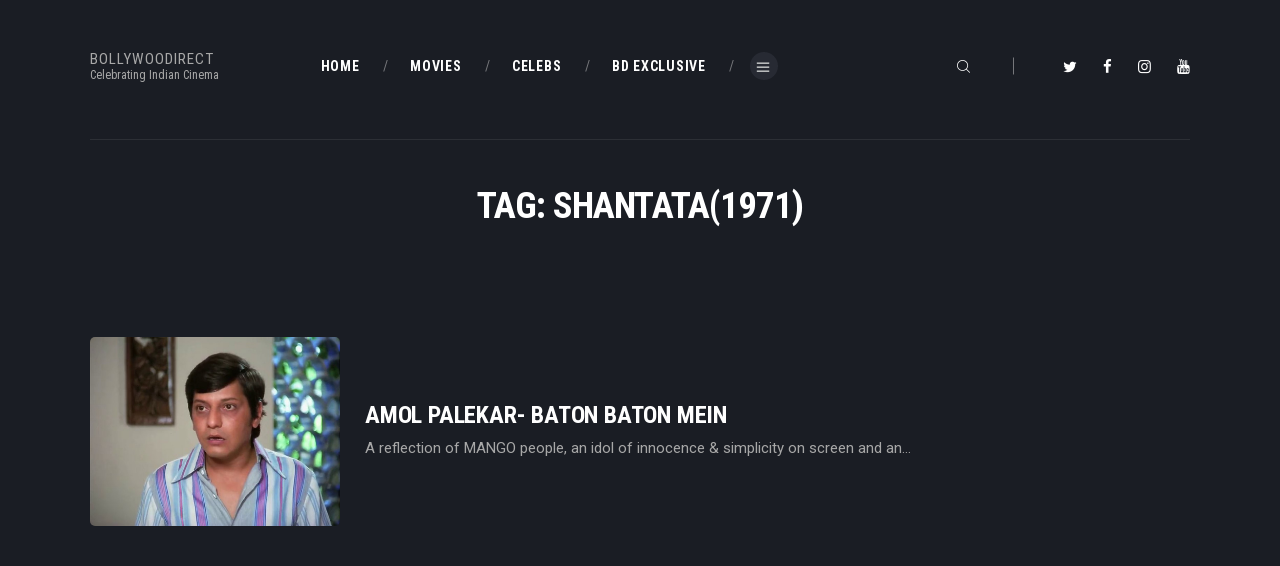

--- FILE ---
content_type: text/html; charset=UTF-8
request_url: https://www.bollywoodirect.com/tag/shantata1971/
body_size: 21459
content:
<!DOCTYPE html>
<html dir="ltr" lang="en" prefix="og: //ogp.me/ns#og: https://ogp.me/ns#" class="no-js scheme_dark">
<head>
			<meta charset="UTF-8">
		<meta name="viewport" content="width=device-width, initial-scale=1, maximum-scale=1">
		<meta name="format-detection" content="telephone=no">
		<link rel="profile" href="//gmpg.org/xfn/11">
		<link rel="pingback" href="https://www.bollywoodirect.com/xmlrpc.php">
		
		<!-- All in One SEO 4.5.3.1 - aioseo.com -->
		<meta name="robots" content="max-image-preview:large" />
		<link rel="canonical" href="https://www.bollywoodirect.com/tag/shantata1971/" />
		<meta name="generator" content="All in One SEO (AIOSEO) 4.5.3.1" />
		<script type="application/ld+json" class="aioseo-schema">
			{"@context":"https:\/\/schema.org","@graph":[{"@type":"BreadcrumbList","@id":"https:\/\/www.bollywoodirect.com\/tag\/shantata1971\/#breadcrumblist","itemListElement":[{"@type":"ListItem","@id":"https:\/\/www.bollywoodirect.com\/#listItem","position":1,"name":"Home","item":"https:\/\/www.bollywoodirect.com\/","nextItem":"https:\/\/www.bollywoodirect.com\/tag\/shantata1971\/#listItem"},{"@type":"ListItem","@id":"https:\/\/www.bollywoodirect.com\/tag\/shantata1971\/#listItem","position":2,"name":"Shantata(1971)","previousItem":"https:\/\/www.bollywoodirect.com\/#listItem"}]},{"@type":"CollectionPage","@id":"https:\/\/www.bollywoodirect.com\/tag\/shantata1971\/#collectionpage","url":"https:\/\/www.bollywoodirect.com\/tag\/shantata1971\/","name":"Shantata(1971) - Bollywoodirect","inLanguage":"en","isPartOf":{"@id":"https:\/\/www.bollywoodirect.com\/#website"},"breadcrumb":{"@id":"https:\/\/www.bollywoodirect.com\/tag\/shantata1971\/#breadcrumblist"}},{"@type":"Organization","@id":"https:\/\/www.bollywoodirect.com\/#organization","name":"Bollywoodirect","url":"https:\/\/www.bollywoodirect.com\/","logo":{"@type":"ImageObject","url":34,"@id":"https:\/\/www.bollywoodirect.com\/tag\/shantata1971\/#organizationLogo"},"image":{"@id":"https:\/\/www.bollywoodirect.com\/#organizationLogo"}},{"@type":"WebSite","@id":"https:\/\/www.bollywoodirect.com\/#website","url":"https:\/\/www.bollywoodirect.com\/","name":"Bollywoodirect","description":"Celebrating Indian Cinema","inLanguage":"en","publisher":{"@id":"https:\/\/www.bollywoodirect.com\/#organization"}}]}
		</script>
		<!-- All in One SEO -->


	<!-- This site is optimized with the Yoast SEO plugin v21.7 - https://yoast.com/wordpress/plugins/seo/ -->
	<title>Shantata(1971) - Bollywoodirect</title>
	<link rel="canonical" href="https://www.bollywoodirect.com/tag/shantata1971/" />
	<meta property="og:locale" content="en_US" />
	<meta property="og:type" content="article" />
	<meta property="og:title" content="Shantata(1971) Archives - Bollywoodirect" />
	<meta property="og:url" content="https://www.bollywoodirect.com/tag/shantata1971/" />
	<meta property="og:site_name" content="Bollywoodirect" />
	<meta property="og:image" content="https://www.bollywoodirect.com/wp-content/uploads/2014/10/cropped-cropped-BD-Logo.jpg" />
	<meta property="og:image:width" content="512" />
	<meta property="og:image:height" content="512" />
	<meta property="og:image:type" content="image/jpeg" />
	<meta name="twitter:card" content="summary_large_image" />
	<meta name="twitter:site" content="@Bollywoodirect" />
	<script type="application/ld+json" class="yoast-schema-graph">{"@context":"https://schema.org","@graph":[{"@type":"CollectionPage","@id":"https://www.bollywoodirect.com/tag/shantata1971/","url":"https://www.bollywoodirect.com/tag/shantata1971/","name":"Shantata(1971) Archives - Bollywoodirect","isPartOf":{"@id":"https://www.bollywoodirect.com/#website"},"primaryImageOfPage":{"@id":"https://www.bollywoodirect.com/tag/shantata1971/#primaryimage"},"image":{"@id":"https://www.bollywoodirect.com/tag/shantata1971/#primaryimage"},"thumbnailUrl":"https://www.bollywoodirect.com/wp-content/uploads/2016/11/AmolPalekar2.jpg","breadcrumb":{"@id":"https://www.bollywoodirect.com/tag/shantata1971/#breadcrumb"},"inLanguage":"en"},{"@type":"ImageObject","inLanguage":"en","@id":"https://www.bollywoodirect.com/tag/shantata1971/#primaryimage","url":"https://www.bollywoodirect.com/wp-content/uploads/2016/11/AmolPalekar2.jpg","contentUrl":"https://www.bollywoodirect.com/wp-content/uploads/2016/11/AmolPalekar2.jpg","width":976,"height":737,"caption":"Amol Palekar_Actor_Hindi_Marathi_Films_Movies_Interview_Photos_Article_Video_Rare_Bollywoodirect"},{"@type":"BreadcrumbList","@id":"https://www.bollywoodirect.com/tag/shantata1971/#breadcrumb","itemListElement":[{"@type":"ListItem","position":1,"name":"Home","item":"https://www.bollywoodirect.com/"},{"@type":"ListItem","position":2,"name":"Shantata(1971)"}]},{"@type":"WebSite","@id":"https://www.bollywoodirect.com/#website","url":"https://www.bollywoodirect.com/","name":"Bollywoodirect","description":"Celebrating Indian Cinema","publisher":{"@id":"https://www.bollywoodirect.com/#organization"},"potentialAction":[{"@type":"SearchAction","target":{"@type":"EntryPoint","urlTemplate":"https://www.bollywoodirect.com/?s={search_term_string}"},"query-input":"required name=search_term_string"}],"inLanguage":"en"},{"@type":"Organization","@id":"https://www.bollywoodirect.com/#organization","name":"Bollywoodirect","url":"https://www.bollywoodirect.com/","logo":{"@type":"ImageObject","inLanguage":"en","@id":"https://www.bollywoodirect.com/#/schema/logo/image/","url":"https://www.bollywoodirect.com/wp-content/uploads/2014/10/cropped-cropped-BD-Logo.jpg","contentUrl":"https://www.bollywoodirect.com/wp-content/uploads/2014/10/cropped-cropped-BD-Logo.jpg","width":512,"height":512,"caption":"Bollywoodirect"},"image":{"@id":"https://www.bollywoodirect.com/#/schema/logo/image/"},"sameAs":["https://www.facebook.com/Bollywoodirect/","https://twitter.com/Bollywoodirect","https://www.instagram.com/bollywoodirect/","https://www.youtube.com/@Bollywoodirect"]}]}</script>
	<!-- / Yoast SEO plugin. -->


<link rel='dns-prefetch' href='//fonts.googleapis.com' />
<link rel="alternate" type="application/rss+xml" title="Bollywoodirect &raquo; Feed" href="https://www.bollywoodirect.com/feed/" />
<link rel="alternate" type="application/rss+xml" title="Bollywoodirect &raquo; Comments Feed" href="https://www.bollywoodirect.com/comments/feed/" />
<link rel="alternate" type="application/rss+xml" title="Bollywoodirect &raquo; Shantata(1971) Tag Feed" href="https://www.bollywoodirect.com/tag/shantata1971/feed/" />
<meta property="og:site_name" content="Bollywoodirect" />
			<meta property="og:description" content="Celebrating Indian Cinema" />
			<meta property="og:type" content="website" />		<!-- This site uses the Google Analytics by MonsterInsights plugin v9.11.1 - Using Analytics tracking - https://www.monsterinsights.com/ -->
							<script src="//www.googletagmanager.com/gtag/js?id=G-2Y7KC7GKRR"  data-cfasync="false" data-wpfc-render="false" type="text/javascript" async></script>
			<script data-cfasync="false" data-wpfc-render="false" type="text/javascript">
				var mi_version = '9.11.1';
				var mi_track_user = true;
				var mi_no_track_reason = '';
								var MonsterInsightsDefaultLocations = {"page_location":"https:\/\/www.bollywoodirect.com\/tag\/shantata1971\/"};
								if ( typeof MonsterInsightsPrivacyGuardFilter === 'function' ) {
					var MonsterInsightsLocations = (typeof MonsterInsightsExcludeQuery === 'object') ? MonsterInsightsPrivacyGuardFilter( MonsterInsightsExcludeQuery ) : MonsterInsightsPrivacyGuardFilter( MonsterInsightsDefaultLocations );
				} else {
					var MonsterInsightsLocations = (typeof MonsterInsightsExcludeQuery === 'object') ? MonsterInsightsExcludeQuery : MonsterInsightsDefaultLocations;
				}

								var disableStrs = [
										'ga-disable-G-2Y7KC7GKRR',
									];

				/* Function to detect opted out users */
				function __gtagTrackerIsOptedOut() {
					for (var index = 0; index < disableStrs.length; index++) {
						if (document.cookie.indexOf(disableStrs[index] + '=true') > -1) {
							return true;
						}
					}

					return false;
				}

				/* Disable tracking if the opt-out cookie exists. */
				if (__gtagTrackerIsOptedOut()) {
					for (var index = 0; index < disableStrs.length; index++) {
						window[disableStrs[index]] = true;
					}
				}

				/* Opt-out function */
				function __gtagTrackerOptout() {
					for (var index = 0; index < disableStrs.length; index++) {
						document.cookie = disableStrs[index] + '=true; expires=Thu, 31 Dec 2099 23:59:59 UTC; path=/';
						window[disableStrs[index]] = true;
					}
				}

				if ('undefined' === typeof gaOptout) {
					function gaOptout() {
						__gtagTrackerOptout();
					}
				}
								window.dataLayer = window.dataLayer || [];

				window.MonsterInsightsDualTracker = {
					helpers: {},
					trackers: {},
				};
				if (mi_track_user) {
					function __gtagDataLayer() {
						dataLayer.push(arguments);
					}

					function __gtagTracker(type, name, parameters) {
						if (!parameters) {
							parameters = {};
						}

						if (parameters.send_to) {
							__gtagDataLayer.apply(null, arguments);
							return;
						}

						if (type === 'event') {
														parameters.send_to = monsterinsights_frontend.v4_id;
							var hookName = name;
							if (typeof parameters['event_category'] !== 'undefined') {
								hookName = parameters['event_category'] + ':' + name;
							}

							if (typeof MonsterInsightsDualTracker.trackers[hookName] !== 'undefined') {
								MonsterInsightsDualTracker.trackers[hookName](parameters);
							} else {
								__gtagDataLayer('event', name, parameters);
							}
							
						} else {
							__gtagDataLayer.apply(null, arguments);
						}
					}

					__gtagTracker('js', new Date());
					__gtagTracker('set', {
						'developer_id.dZGIzZG': true,
											});
					if ( MonsterInsightsLocations.page_location ) {
						__gtagTracker('set', MonsterInsightsLocations);
					}
										__gtagTracker('config', 'G-2Y7KC7GKRR', {"forceSSL":"true","link_attribution":"true"} );
										window.gtag = __gtagTracker;										(function () {
						/* https://developers.google.com/analytics/devguides/collection/analyticsjs/ */
						/* ga and __gaTracker compatibility shim. */
						var noopfn = function () {
							return null;
						};
						var newtracker = function () {
							return new Tracker();
						};
						var Tracker = function () {
							return null;
						};
						var p = Tracker.prototype;
						p.get = noopfn;
						p.set = noopfn;
						p.send = function () {
							var args = Array.prototype.slice.call(arguments);
							args.unshift('send');
							__gaTracker.apply(null, args);
						};
						var __gaTracker = function () {
							var len = arguments.length;
							if (len === 0) {
								return;
							}
							var f = arguments[len - 1];
							if (typeof f !== 'object' || f === null || typeof f.hitCallback !== 'function') {
								if ('send' === arguments[0]) {
									var hitConverted, hitObject = false, action;
									if ('event' === arguments[1]) {
										if ('undefined' !== typeof arguments[3]) {
											hitObject = {
												'eventAction': arguments[3],
												'eventCategory': arguments[2],
												'eventLabel': arguments[4],
												'value': arguments[5] ? arguments[5] : 1,
											}
										}
									}
									if ('pageview' === arguments[1]) {
										if ('undefined' !== typeof arguments[2]) {
											hitObject = {
												'eventAction': 'page_view',
												'page_path': arguments[2],
											}
										}
									}
									if (typeof arguments[2] === 'object') {
										hitObject = arguments[2];
									}
									if (typeof arguments[5] === 'object') {
										Object.assign(hitObject, arguments[5]);
									}
									if ('undefined' !== typeof arguments[1].hitType) {
										hitObject = arguments[1];
										if ('pageview' === hitObject.hitType) {
											hitObject.eventAction = 'page_view';
										}
									}
									if (hitObject) {
										action = 'timing' === arguments[1].hitType ? 'timing_complete' : hitObject.eventAction;
										hitConverted = mapArgs(hitObject);
										__gtagTracker('event', action, hitConverted);
									}
								}
								return;
							}

							function mapArgs(args) {
								var arg, hit = {};
								var gaMap = {
									'eventCategory': 'event_category',
									'eventAction': 'event_action',
									'eventLabel': 'event_label',
									'eventValue': 'event_value',
									'nonInteraction': 'non_interaction',
									'timingCategory': 'event_category',
									'timingVar': 'name',
									'timingValue': 'value',
									'timingLabel': 'event_label',
									'page': 'page_path',
									'location': 'page_location',
									'title': 'page_title',
									'referrer' : 'page_referrer',
								};
								for (arg in args) {
																		if (!(!args.hasOwnProperty(arg) || !gaMap.hasOwnProperty(arg))) {
										hit[gaMap[arg]] = args[arg];
									} else {
										hit[arg] = args[arg];
									}
								}
								return hit;
							}

							try {
								f.hitCallback();
							} catch (ex) {
							}
						};
						__gaTracker.create = newtracker;
						__gaTracker.getByName = newtracker;
						__gaTracker.getAll = function () {
							return [];
						};
						__gaTracker.remove = noopfn;
						__gaTracker.loaded = true;
						window['__gaTracker'] = __gaTracker;
					})();
									} else {
										console.log("");
					(function () {
						function __gtagTracker() {
							return null;
						}

						window['__gtagTracker'] = __gtagTracker;
						window['gtag'] = __gtagTracker;
					})();
									}
			</script>
							<!-- / Google Analytics by MonsterInsights -->
		<style id='wp-img-auto-sizes-contain-inline-css' type='text/css'>
img:is([sizes=auto i],[sizes^="auto," i]){contain-intrinsic-size:3000px 1500px}
/*# sourceURL=wp-img-auto-sizes-contain-inline-css */
</style>
<link property="stylesheet" rel='stylesheet' id='anwp-pg-styles-css' href='https://www.bollywoodirect.com/wp-content/plugins/anwp-post-grid-for-elementor/public/css/styles.min.css' type='text/css' media='all' />
<style id='wp-emoji-styles-inline-css' type='text/css'>

	img.wp-smiley, img.emoji {
		display: inline !important;
		border: none !important;
		box-shadow: none !important;
		height: 1em !important;
		width: 1em !important;
		margin: 0 0.07em !important;
		vertical-align: -0.1em !important;
		background: none !important;
		padding: 0 !important;
	}
/*# sourceURL=wp-emoji-styles-inline-css */
</style>
<link property="stylesheet" rel='stylesheet' id='wp-block-library-css' href='https://www.bollywoodirect.com/wp-includes/css/dist/block-library/style.min.css' type='text/css' media='all' />
<style id='global-styles-inline-css' type='text/css'>
:root{--wp--preset--aspect-ratio--square: 1;--wp--preset--aspect-ratio--4-3: 4/3;--wp--preset--aspect-ratio--3-4: 3/4;--wp--preset--aspect-ratio--3-2: 3/2;--wp--preset--aspect-ratio--2-3: 2/3;--wp--preset--aspect-ratio--16-9: 16/9;--wp--preset--aspect-ratio--9-16: 9/16;--wp--preset--color--black: #000000;--wp--preset--color--cyan-bluish-gray: #abb8c3;--wp--preset--color--white: #ffffff;--wp--preset--color--pale-pink: #f78da7;--wp--preset--color--vivid-red: #cf2e2e;--wp--preset--color--luminous-vivid-orange: #ff6900;--wp--preset--color--luminous-vivid-amber: #fcb900;--wp--preset--color--light-green-cyan: #7bdcb5;--wp--preset--color--vivid-green-cyan: #00d084;--wp--preset--color--pale-cyan-blue: #8ed1fc;--wp--preset--color--vivid-cyan-blue: #0693e3;--wp--preset--color--vivid-purple: #9b51e0;--wp--preset--gradient--vivid-cyan-blue-to-vivid-purple: linear-gradient(135deg,rgb(6,147,227) 0%,rgb(155,81,224) 100%);--wp--preset--gradient--light-green-cyan-to-vivid-green-cyan: linear-gradient(135deg,rgb(122,220,180) 0%,rgb(0,208,130) 100%);--wp--preset--gradient--luminous-vivid-amber-to-luminous-vivid-orange: linear-gradient(135deg,rgb(252,185,0) 0%,rgb(255,105,0) 100%);--wp--preset--gradient--luminous-vivid-orange-to-vivid-red: linear-gradient(135deg,rgb(255,105,0) 0%,rgb(207,46,46) 100%);--wp--preset--gradient--very-light-gray-to-cyan-bluish-gray: linear-gradient(135deg,rgb(238,238,238) 0%,rgb(169,184,195) 100%);--wp--preset--gradient--cool-to-warm-spectrum: linear-gradient(135deg,rgb(74,234,220) 0%,rgb(151,120,209) 20%,rgb(207,42,186) 40%,rgb(238,44,130) 60%,rgb(251,105,98) 80%,rgb(254,248,76) 100%);--wp--preset--gradient--blush-light-purple: linear-gradient(135deg,rgb(255,206,236) 0%,rgb(152,150,240) 100%);--wp--preset--gradient--blush-bordeaux: linear-gradient(135deg,rgb(254,205,165) 0%,rgb(254,45,45) 50%,rgb(107,0,62) 100%);--wp--preset--gradient--luminous-dusk: linear-gradient(135deg,rgb(255,203,112) 0%,rgb(199,81,192) 50%,rgb(65,88,208) 100%);--wp--preset--gradient--pale-ocean: linear-gradient(135deg,rgb(255,245,203) 0%,rgb(182,227,212) 50%,rgb(51,167,181) 100%);--wp--preset--gradient--electric-grass: linear-gradient(135deg,rgb(202,248,128) 0%,rgb(113,206,126) 100%);--wp--preset--gradient--midnight: linear-gradient(135deg,rgb(2,3,129) 0%,rgb(40,116,252) 100%);--wp--preset--font-size--small: 13px;--wp--preset--font-size--medium: 20px;--wp--preset--font-size--large: 36px;--wp--preset--font-size--x-large: 42px;--wp--preset--spacing--20: 0.44rem;--wp--preset--spacing--30: 0.67rem;--wp--preset--spacing--40: 1rem;--wp--preset--spacing--50: 1.5rem;--wp--preset--spacing--60: 2.25rem;--wp--preset--spacing--70: 3.38rem;--wp--preset--spacing--80: 5.06rem;--wp--preset--shadow--natural: 6px 6px 9px rgba(0, 0, 0, 0.2);--wp--preset--shadow--deep: 12px 12px 50px rgba(0, 0, 0, 0.4);--wp--preset--shadow--sharp: 6px 6px 0px rgba(0, 0, 0, 0.2);--wp--preset--shadow--outlined: 6px 6px 0px -3px rgb(255, 255, 255), 6px 6px rgb(0, 0, 0);--wp--preset--shadow--crisp: 6px 6px 0px rgb(0, 0, 0);}:where(.is-layout-flex){gap: 0.5em;}:where(.is-layout-grid){gap: 0.5em;}body .is-layout-flex{display: flex;}.is-layout-flex{flex-wrap: wrap;align-items: center;}.is-layout-flex > :is(*, div){margin: 0;}body .is-layout-grid{display: grid;}.is-layout-grid > :is(*, div){margin: 0;}:where(.wp-block-columns.is-layout-flex){gap: 2em;}:where(.wp-block-columns.is-layout-grid){gap: 2em;}:where(.wp-block-post-template.is-layout-flex){gap: 1.25em;}:where(.wp-block-post-template.is-layout-grid){gap: 1.25em;}.has-black-color{color: var(--wp--preset--color--black) !important;}.has-cyan-bluish-gray-color{color: var(--wp--preset--color--cyan-bluish-gray) !important;}.has-white-color{color: var(--wp--preset--color--white) !important;}.has-pale-pink-color{color: var(--wp--preset--color--pale-pink) !important;}.has-vivid-red-color{color: var(--wp--preset--color--vivid-red) !important;}.has-luminous-vivid-orange-color{color: var(--wp--preset--color--luminous-vivid-orange) !important;}.has-luminous-vivid-amber-color{color: var(--wp--preset--color--luminous-vivid-amber) !important;}.has-light-green-cyan-color{color: var(--wp--preset--color--light-green-cyan) !important;}.has-vivid-green-cyan-color{color: var(--wp--preset--color--vivid-green-cyan) !important;}.has-pale-cyan-blue-color{color: var(--wp--preset--color--pale-cyan-blue) !important;}.has-vivid-cyan-blue-color{color: var(--wp--preset--color--vivid-cyan-blue) !important;}.has-vivid-purple-color{color: var(--wp--preset--color--vivid-purple) !important;}.has-black-background-color{background-color: var(--wp--preset--color--black) !important;}.has-cyan-bluish-gray-background-color{background-color: var(--wp--preset--color--cyan-bluish-gray) !important;}.has-white-background-color{background-color: var(--wp--preset--color--white) !important;}.has-pale-pink-background-color{background-color: var(--wp--preset--color--pale-pink) !important;}.has-vivid-red-background-color{background-color: var(--wp--preset--color--vivid-red) !important;}.has-luminous-vivid-orange-background-color{background-color: var(--wp--preset--color--luminous-vivid-orange) !important;}.has-luminous-vivid-amber-background-color{background-color: var(--wp--preset--color--luminous-vivid-amber) !important;}.has-light-green-cyan-background-color{background-color: var(--wp--preset--color--light-green-cyan) !important;}.has-vivid-green-cyan-background-color{background-color: var(--wp--preset--color--vivid-green-cyan) !important;}.has-pale-cyan-blue-background-color{background-color: var(--wp--preset--color--pale-cyan-blue) !important;}.has-vivid-cyan-blue-background-color{background-color: var(--wp--preset--color--vivid-cyan-blue) !important;}.has-vivid-purple-background-color{background-color: var(--wp--preset--color--vivid-purple) !important;}.has-black-border-color{border-color: var(--wp--preset--color--black) !important;}.has-cyan-bluish-gray-border-color{border-color: var(--wp--preset--color--cyan-bluish-gray) !important;}.has-white-border-color{border-color: var(--wp--preset--color--white) !important;}.has-pale-pink-border-color{border-color: var(--wp--preset--color--pale-pink) !important;}.has-vivid-red-border-color{border-color: var(--wp--preset--color--vivid-red) !important;}.has-luminous-vivid-orange-border-color{border-color: var(--wp--preset--color--luminous-vivid-orange) !important;}.has-luminous-vivid-amber-border-color{border-color: var(--wp--preset--color--luminous-vivid-amber) !important;}.has-light-green-cyan-border-color{border-color: var(--wp--preset--color--light-green-cyan) !important;}.has-vivid-green-cyan-border-color{border-color: var(--wp--preset--color--vivid-green-cyan) !important;}.has-pale-cyan-blue-border-color{border-color: var(--wp--preset--color--pale-cyan-blue) !important;}.has-vivid-cyan-blue-border-color{border-color: var(--wp--preset--color--vivid-cyan-blue) !important;}.has-vivid-purple-border-color{border-color: var(--wp--preset--color--vivid-purple) !important;}.has-vivid-cyan-blue-to-vivid-purple-gradient-background{background: var(--wp--preset--gradient--vivid-cyan-blue-to-vivid-purple) !important;}.has-light-green-cyan-to-vivid-green-cyan-gradient-background{background: var(--wp--preset--gradient--light-green-cyan-to-vivid-green-cyan) !important;}.has-luminous-vivid-amber-to-luminous-vivid-orange-gradient-background{background: var(--wp--preset--gradient--luminous-vivid-amber-to-luminous-vivid-orange) !important;}.has-luminous-vivid-orange-to-vivid-red-gradient-background{background: var(--wp--preset--gradient--luminous-vivid-orange-to-vivid-red) !important;}.has-very-light-gray-to-cyan-bluish-gray-gradient-background{background: var(--wp--preset--gradient--very-light-gray-to-cyan-bluish-gray) !important;}.has-cool-to-warm-spectrum-gradient-background{background: var(--wp--preset--gradient--cool-to-warm-spectrum) !important;}.has-blush-light-purple-gradient-background{background: var(--wp--preset--gradient--blush-light-purple) !important;}.has-blush-bordeaux-gradient-background{background: var(--wp--preset--gradient--blush-bordeaux) !important;}.has-luminous-dusk-gradient-background{background: var(--wp--preset--gradient--luminous-dusk) !important;}.has-pale-ocean-gradient-background{background: var(--wp--preset--gradient--pale-ocean) !important;}.has-electric-grass-gradient-background{background: var(--wp--preset--gradient--electric-grass) !important;}.has-midnight-gradient-background{background: var(--wp--preset--gradient--midnight) !important;}.has-small-font-size{font-size: var(--wp--preset--font-size--small) !important;}.has-medium-font-size{font-size: var(--wp--preset--font-size--medium) !important;}.has-large-font-size{font-size: var(--wp--preset--font-size--large) !important;}.has-x-large-font-size{font-size: var(--wp--preset--font-size--x-large) !important;}
/*# sourceURL=global-styles-inline-css */
</style>

<style id='classic-theme-styles-inline-css' type='text/css'>
/*! This file is auto-generated */
.wp-block-button__link{color:#fff;background-color:#32373c;border-radius:9999px;box-shadow:none;text-decoration:none;padding:calc(.667em + 2px) calc(1.333em + 2px);font-size:1.125em}.wp-block-file__button{background:#32373c;color:#fff;text-decoration:none}
/*# sourceURL=/wp-includes/css/classic-themes.min.css */
</style>
<link property="stylesheet" rel='stylesheet' id='contact-form-7-css' href='https://www.bollywoodirect.com/wp-content/plugins/contact-form-7/includes/css/styles.css' type='text/css' media='all' />
<link property="stylesheet" rel='stylesheet' id='crp-style-rounded-thumbs-css' href='https://www.bollywoodirect.com/wp-content/plugins/contextual-related-posts/css/rounded-thumbs.min.css' type='text/css' media='all' />
<style id='crp-style-rounded-thumbs-inline-css' type='text/css'>

			.crp_related.crp-rounded-thumbs a {
			  width: 150px;
			  height: 150px;
			  text-decoration: none;
			}
			.crp_related.crp-rounded-thumbs img {
			  max-width: 150px;
			  margin: auto;
			}
			.crp_related.crp-rounded-thumbs .crp_title {
			  width: 100%;
			}
			
/*# sourceURL=crp-style-rounded-thumbs-inline-css */
</style>
<link property="stylesheet" rel='stylesheet' id='esg-plugin-settings-css' href='https://www.bollywoodirect.com/wp-content/plugins/essential-grid/public/assets/css/settings.css' type='text/css' media='all' />
<link property="stylesheet" rel='stylesheet' id='tp-fontello-css' href='https://www.bollywoodirect.com/wp-content/plugins/essential-grid/public/assets/font/fontello/css/fontello.css' type='text/css' media='all' />
<link property="stylesheet" rel='stylesheet' id='fontsforwebstyle-css' href='https://www.bollywoodirect.com/wp-content/plugins/font/css/fontsforwebstyle.css?pver=7.5.1' type='text/css' media='all' />
<link property="stylesheet" rel='stylesheet' id='jquery-ui-css' href='https://www.bollywoodirect.com/wp-content/plugins/font/css/start/jquery-ui-1.8.14.custom.css' type='text/css' media='all' />
<link property="stylesheet" rel='stylesheet' id='colorpicker2-css' href='https://www.bollywoodirect.com/wp-content/plugins/font/css/colorpicker.css' type='text/css' media='all' />
<link property="stylesheet" rel='stylesheet' id='trx_addons-icons-css' href='https://www.bollywoodirect.com/wp-content/plugins/trx_addons/css/font-icons/css/trx_addons_icons-embedded.css' type='text/css' media='all' />
<link property="stylesheet" rel='stylesheet' id='swiperslider-css' href='https://www.bollywoodirect.com/wp-content/plugins/trx_addons/js/swiper/swiper.min.css' type='text/css' media='all' />
<link property="stylesheet" rel='stylesheet' id='magnific-popup-css' href='https://www.bollywoodirect.com/wp-content/plugins/trx_addons/js/magnific/magnific-popup.min.css' type='text/css' media='all' />
<link property="stylesheet" rel='stylesheet' id='trx_addons-css' href='https://www.bollywoodirect.com/wp-content/plugins/trx_addons/css/trx_addons.css' type='text/css' media='all' />
<link property="stylesheet" rel='stylesheet' id='trx_addons-animation-css' href='https://www.bollywoodirect.com/wp-content/plugins/trx_addons/css/trx_addons.animation.min.css' type='text/css' media='all' />
<link property="stylesheet" rel='stylesheet' id='usp_style-css' href='https://www.bollywoodirect.com/wp-content/plugins/user-submitted-posts/resources/usp.css' type='text/css' media='all' />
<link property="stylesheet" rel='stylesheet' id='wp-polls-css' href='https://www.bollywoodirect.com/wp-content/plugins/wp-polls/polls-css.css' type='text/css' media='all' />
<style id='wp-polls-inline-css' type='text/css'>
.wp-polls .pollbar {
	margin: 1px;
	font-size: 6px;
	line-height: 8px;
	height: 8px;
	background-image: url('https://www.bollywoodirect.com/wp-content/plugins/wp-polls/images/default/pollbg.gif');
	border: 1px solid #c8c8c8;
}

/*# sourceURL=wp-polls-inline-css */
</style>
<style id='dominant-color-styles-inline-css' type='text/css'>
img[data-dominant-color]:not(.has-transparency) { background-color: var(--dominant-color); }
/*# sourceURL=dominant-color-styles-inline-css */
</style>
<link property="stylesheet" rel='stylesheet' id='login-with-ajax-css' href='https://www.bollywoodirect.com/wp-content/plugins/login-with-ajax/templates/widget.css' type='text/css' media='all' />
<link property="stylesheet" rel='stylesheet' id='filmax-font-google_fonts-css' href='https://fonts.googleapis.com/css?family=Roboto:300,300italic,400,400italic,700,700italic|Roboto+Condensed:300,300i,400,400i,700,700i|Lora:400,400i,700,700i&#038;subset=latin,latin-ext' type='text/css' media='all' />
<link property="stylesheet" rel='stylesheet' id='fontello-embedded-css' href='https://www.bollywoodirect.com/wp-content/themes/filmax/css/font-icons/css/fontello-embedded.css' type='text/css' media='all' />
<link property="stylesheet" rel='stylesheet' id='filmax-main-css' href='https://www.bollywoodirect.com/wp-content/themes/filmax/style.css' type='text/css' media='all' />
<link property="stylesheet" rel='stylesheet' id='filmax-colors-css' href='https://www.bollywoodirect.com/wp-content/themes/filmax/css/__colors.css' type='text/css' media='all' />
<link property="stylesheet" rel='stylesheet' id='mediaelement-css' href='https://www.bollywoodirect.com/wp-includes/js/mediaelement/mediaelementplayer-legacy.min.css' type='text/css' media='all' />
<link property="stylesheet" rel='stylesheet' id='wp-mediaelement-css' href='https://www.bollywoodirect.com/wp-includes/js/mediaelement/wp-mediaelement.min.css' type='text/css' media='all' />
<link property="stylesheet" rel='stylesheet' id='trx_addons-responsive-css' href='https://www.bollywoodirect.com/wp-content/plugins/trx_addons/css/trx_addons.responsive.css' type='text/css' media='all' />
<link property="stylesheet" rel='stylesheet' id='filmax-responsive-css' href='https://www.bollywoodirect.com/wp-content/themes/filmax/css/responsive.css' type='text/css' media='all' />
<script type="text/javascript" src="https://www.bollywoodirect.com/wp-includes/js/jquery/jquery.min.js" id="jquery-core-js"></script>
<script type="text/javascript" src="https://www.bollywoodirect.com/wp-includes/js/jquery/jquery-migrate.min.js" id="jquery-migrate-js"></script>
<link rel="https://api.w.org/" href="https://www.bollywoodirect.com/wp-json/" /><link rel="alternate" title="JSON" type="application/json" href="https://www.bollywoodirect.com/wp-json/wp/v2/tags/7010" /><link rel="EditURI" type="application/rsd+xml" title="RSD" href="https://www.bollywoodirect.com/xmlrpc.php?rsd" />
<meta name="generator" content="WordPress 6.9" />
		<meta property="fb:pages" content="154163638088995" />
		<style type="text/css">PICK AN ELEMENT NOW - or type CSS selector(advanced) {
font-size: 30px !important;
color: #444 !important;
}
</style>
		<!-- GA Google Analytics @ https://m0n.co/ga -->
		<script async src="https://www.googletagmanager.com/gtag/js?id=UA-60200541-1"></script>
		<script>
			window.dataLayer = window.dataLayer || [];
			function gtag(){dataLayer.push(arguments);}
			gtag('js', new Date());
			gtag('config', 'UA-60200541-1');
		</script>

	<meta name="generator" content="Performance Lab 2.7.0; modules: images/webp-support, images/webp-uploads, images/dominant-color-images">
			<style type="text/css">
			<!--
				#page_preloader {
					background-color: #1a1d24 !important;				}
			-->
			</style>
			<!-- [CincopaOpenGraph] --><style type='text/css' id='Responsive_Column_Widgets_1.2.7' >
            .responsive_column_widgets_box .widget {
                padding: 4px;
                width: auto;
                height: auto;
            }

            .responsive_column_widgets_column_hide {
                display: none !important;
            }
            
            /* REMOVE MARGINS AS ALL GO FULL WIDTH AT 240 PIXELS */
            @media only screen and (max-width: 240px) {
                .responsive_column_widgets_column { 
                    margin: 1% 0 1% 0;
                }
            }
            
            /*  GROUPING  ============================================================================= */
            .responsive_column_widgets_box:before,
            .responsive_column_widgets_box:after {
                content: '';
                display: table;
            }
            .responsive_column_widgets_box:after {
                clear:both;
            }
            .responsive_column_widgets_box {
                float: none;
                width: 100%;        
                margin-left: auto;
                margin-right: auto;
                zoom:1; /* For IE 6/7 (trigger hasLayout) */
            }

            /* GRID COLUMN SETUP  */
            .responsive_column_widgets_column {
                display: block;
                float: left;
                margin: 1% 0 1% 1.6%;                
            }     
            
            /* all browsers except IE6 and lower */
            .responsive_column_widgets_column:first-child { 
                margin-left: 0; 
            }
            
            /* 
             * Remove the left margin of the first column. This should be done after all setting margins of columns for IE8. 
             * If declared earlier and there is a rule setting left margin of first columns, then it takes effect instead in IE8.
             */
            .responsive_column_widgets_column_1 {
                margin-left: 0px;
                clear: left;
            }            
            
            /*  GRID  ============================================================================= */
            .element_of_1 { width: 100%; }
            .element_of_2 { width: 49.2%; }
            .element_of_3 { width: 32.2%; }
            .element_of_4 { width: 23.8%; }
            .element_of_5 { width: 18.72%; }
            .element_of_6 { width: 15.33%; }
            .element_of_7 { width: 12.91%; }
            .element_of_8 { width: 11.1%; }
            .element_of_9 { width: 9.68%; }
            .element_of_10 { width: 8.56%; }
            .element_of_11 { width: 7.63%; }
            .element_of_12 { width: 6.86%; }
            
            /*  GRID for Col-spans ============================================================================= */
             .element_2_of_2 { width: 100%; }
 .element_2_of_3 { width: 66%; }
 .element_3_of_3 { width: 100%; }
 .element_2_of_4 { width: 49.2%; }
 .element_3_of_4 { width: 74.6%; }
 .element_4_of_4 { width: 100%; }
 .element_2_of_5 { width: 39.04%; }
 .element_3_of_5 { width: 59.36%; }
 .element_4_of_5 { width: 79.68%; }
 .element_5_of_5 { width: 100%; }
 .element_2_of_6 { width: 32.26%; }
 .element_3_of_6 { width: 49.19%; }
 .element_4_of_6 { width: 66.12%; }
 .element_5_of_6 { width: 83.05%; }
 .element_6_of_6 { width: 100%; }
 .element_2_of_7 { width: 27.42%; }
 .element_3_of_7 { width: 41.93%; }
 .element_4_of_7 { width: 56.44%; }
 .element_5_of_7 { width: 70.95%; }
 .element_6_of_7 { width: 85.46%; }
 .element_7_of_7 { width: 100%; }
 .element_2_of_8 { width: 23.8%; }
 .element_3_of_8 { width: 36.5%; }
 .element_4_of_8 { width: 49.2%; }
 .element_5_of_8 { width: 61.9%; }
 .element_6_of_8 { width: 74.6%; }
 .element_7_of_8 { width: 87.3%; }
 .element_8_of_8 { width: 100%; }
 .element_2_of_9 { width: 20.96%; }
 .element_3_of_9 { width: 32.24%; }
 .element_4_of_9 { width: 43.52%; }
 .element_5_of_9 { width: 54.8%; }
 .element_6_of_9 { width: 66.08%; }
 .element_7_of_9 { width: 77.36%; }
 .element_8_of_9 { width: 88.64%; }
 .element_9_of_9 { width: 100%; }
 .element_2_of_10 { width: 18.72%; }
 .element_3_of_10 { width: 28.88%; }
 .element_4_of_10 { width: 39.04%; }
 .element_5_of_10 { width: 49.2%; }
 .element_6_of_10 { width: 59.36%; }
 .element_7_of_10 { width: 69.52%; }
 .element_8_of_10 { width: 79.68%; }
 .element_9_of_10 { width: 89.84%; }
 .element_10_of_10 { width: 100%; }
 .element_2_of_11 { width: 16.86%; }
 .element_3_of_11 { width: 26.09%; }
 .element_4_of_11 { width: 35.32%; }
 .element_5_of_11 { width: 44.55%; }
 .element_6_of_11 { width: 53.78%; }
 .element_7_of_11 { width: 63.01%; }
 .element_8_of_11 { width: 72.24%; }
 .element_9_of_11 { width: 81.47%; }
 .element_10_of_11 { width: 90.7%; }
 .element_11_of_11 { width: 100%; }
 .element_2_of_12 { width: 15.32%; }
 .element_3_of_12 { width: 23.78%; }
 .element_4_of_12 { width: 32.24%; }
 .element_5_of_12 { width: 40.7%; }
 .element_6_of_12 { width: 49.16%; }
 .element_7_of_12 { width: 57.62%; }
 .element_8_of_12 { width: 66.08%; }
 .element_9_of_12 { width: 74.54%; }
 .element_10_of_12 { width: 83%; }
 .element_11_of_12 { width: 91.46%; }
 .element_12_of_12 { width: 100%; }
            
            /* Responsive Column Widget Box Widget */
            .widget_box_widget .responsive_column_widgets_box {
                margin-top: 0px;
            }
            .responsive_column_widgets_column.widget_box_widget { 
                margin-top: 0px;
                margin-left: 0px;
            }
            
            /* Twenty Thirteen support */
            .site-main .responsive_column_widgets_box.widget-area {
                width: 100%;
                margin-right: auto;
                float: none;
            }
            .widget_box_widget div.widget {
                background:none;
            }            
            
            /* Twenty Fourteen Support */
            .responsive_column_widgets_box.content-sidebar {
                padding: 0;
            }
        </style>
<style type="text/css" id="style_custom_responsive_column_widgets_83c3fa2a7e0291cfb4fc287ad856e660">.responsive_column_widgets { display: inline-block; width: 100%; }</style>
<style type='text/css' class='style_responsive_column_widgets_83c3fa2a7e0291cfb4fc287ad856e660'>@media only screen and (min-width: 1px) and (max-width: 600px) {
.responsive_column_widgets .responsive_column_widgets_column {                
                margin-left: 1.6%;
            }
 .responsive_column_widgets .responsive_column_widgets_column_600_element_of_1 { width:100%; clear: left; margin: 1% 0 1% 0; display: block; float:left; } 
 .responsive_column_widgets .responsive_column_widgets_column_600_element_of_2 { width:49.2%; display: block; float:left; } 
 .responsive_column_widgets .responsive_column_widgets_column_600_element_of_3 { width:32.2%; display: block; float:left; } 
 .responsive_column_widgets .responsive_column_widgets_column_600_element_of_4 { width:23.8%; display: block; float:left; } 
 .responsive_column_widgets .responsive_column_widgets_column_600_element_of_5 { width:18.72%; display: block; float:left; } 
 .responsive_column_widgets .responsive_column_widgets_column_600_element_of_6 { width:15.33%; display: block; float:left; } 
 .responsive_column_widgets .responsive_column_widgets_column_600_element_of_7 { width:12.91%; display: block; float:left; } 
 .responsive_column_widgets .responsive_column_widgets_column_600_element_of_8 { width:11.1%; display: block; float:left; } 
 .responsive_column_widgets .responsive_column_widgets_column_600_element_of_9 { width:9.68%; display: block; float:left; } 
 .responsive_column_widgets .responsive_column_widgets_column_600_element_of_10 { width:8.56%; display: block; float:left; } 
 .responsive_column_widgets .responsive_column_widgets_column_600_element_of_11 { width:7.63%; display: block; float:left; } 
 .responsive_column_widgets .responsive_column_widgets_column_600_element_of_12 { width:6.86%; display: block; float:left; } 
 .responsive_column_widgets .responsive_column_widgets_column_600_element_2_of_2 { width: 100%; }
 .responsive_column_widgets .responsive_column_widgets_column_600_element_2_of_3 { width: 66%; }
 .responsive_column_widgets .responsive_column_widgets_column_600_element_3_of_3 { width: 100%; }
 .responsive_column_widgets .responsive_column_widgets_column_600_element_2_of_4 { width: 49.2%; }
 .responsive_column_widgets .responsive_column_widgets_column_600_element_3_of_4 { width: 74.6%; }
 .responsive_column_widgets .responsive_column_widgets_column_600_element_4_of_4 { width: 100%; }
 .responsive_column_widgets .responsive_column_widgets_column_600_element_2_of_5 { width: 39.04%; }
 .responsive_column_widgets .responsive_column_widgets_column_600_element_3_of_5 { width: 59.36%; }
 .responsive_column_widgets .responsive_column_widgets_column_600_element_4_of_5 { width: 79.68%; }
 .responsive_column_widgets .responsive_column_widgets_column_600_element_5_of_5 { width: 100%; }
 .responsive_column_widgets .responsive_column_widgets_column_600_element_2_of_6 { width: 32.26%; }
 .responsive_column_widgets .responsive_column_widgets_column_600_element_3_of_6 { width: 49.19%; }
 .responsive_column_widgets .responsive_column_widgets_column_600_element_4_of_6 { width: 66.12%; }
 .responsive_column_widgets .responsive_column_widgets_column_600_element_5_of_6 { width: 83.05%; }
 .responsive_column_widgets .responsive_column_widgets_column_600_element_6_of_6 { width: 100%; }
 .responsive_column_widgets .responsive_column_widgets_column_600_element_2_of_7 { width: 27.42%; }
 .responsive_column_widgets .responsive_column_widgets_column_600_element_3_of_7 { width: 41.93%; }
 .responsive_column_widgets .responsive_column_widgets_column_600_element_4_of_7 { width: 56.44%; }
 .responsive_column_widgets .responsive_column_widgets_column_600_element_5_of_7 { width: 70.95%; }
 .responsive_column_widgets .responsive_column_widgets_column_600_element_6_of_7 { width: 85.46%; }
 .responsive_column_widgets .responsive_column_widgets_column_600_element_7_of_7 { width: 100%; }
 .responsive_column_widgets .responsive_column_widgets_column_600_element_2_of_8 { width: 23.8%; }
 .responsive_column_widgets .responsive_column_widgets_column_600_element_3_of_8 { width: 36.5%; }
 .responsive_column_widgets .responsive_column_widgets_column_600_element_4_of_8 { width: 49.2%; }
 .responsive_column_widgets .responsive_column_widgets_column_600_element_5_of_8 { width: 61.9%; }
 .responsive_column_widgets .responsive_column_widgets_column_600_element_6_of_8 { width: 74.6%; }
 .responsive_column_widgets .responsive_column_widgets_column_600_element_7_of_8 { width: 87.3%; }
 .responsive_column_widgets .responsive_column_widgets_column_600_element_8_of_8 { width: 100%; }
 .responsive_column_widgets .responsive_column_widgets_column_600_element_2_of_9 { width: 20.96%; }
 .responsive_column_widgets .responsive_column_widgets_column_600_element_3_of_9 { width: 32.24%; }
 .responsive_column_widgets .responsive_column_widgets_column_600_element_4_of_9 { width: 43.52%; }
 .responsive_column_widgets .responsive_column_widgets_column_600_element_5_of_9 { width: 54.8%; }
 .responsive_column_widgets .responsive_column_widgets_column_600_element_6_of_9 { width: 66.08%; }
 .responsive_column_widgets .responsive_column_widgets_column_600_element_7_of_9 { width: 77.36%; }
 .responsive_column_widgets .responsive_column_widgets_column_600_element_8_of_9 { width: 88.64%; }
 .responsive_column_widgets .responsive_column_widgets_column_600_element_9_of_9 { width: 100%; }
 .responsive_column_widgets .responsive_column_widgets_column_600_element_2_of_10 { width: 18.72%; }
 .responsive_column_widgets .responsive_column_widgets_column_600_element_3_of_10 { width: 28.88%; }
 .responsive_column_widgets .responsive_column_widgets_column_600_element_4_of_10 { width: 39.04%; }
 .responsive_column_widgets .responsive_column_widgets_column_600_element_5_of_10 { width: 49.2%; }
 .responsive_column_widgets .responsive_column_widgets_column_600_element_6_of_10 { width: 59.36%; }
 .responsive_column_widgets .responsive_column_widgets_column_600_element_7_of_10 { width: 69.52%; }
 .responsive_column_widgets .responsive_column_widgets_column_600_element_8_of_10 { width: 79.68%; }
 .responsive_column_widgets .responsive_column_widgets_column_600_element_9_of_10 { width: 89.84%; }
 .responsive_column_widgets .responsive_column_widgets_column_600_element_10_of_10 { width: 100%; }
 .responsive_column_widgets .responsive_column_widgets_column_600_element_2_of_11 { width: 16.86%; }
 .responsive_column_widgets .responsive_column_widgets_column_600_element_3_of_11 { width: 26.09%; }
 .responsive_column_widgets .responsive_column_widgets_column_600_element_4_of_11 { width: 35.32%; }
 .responsive_column_widgets .responsive_column_widgets_column_600_element_5_of_11 { width: 44.55%; }
 .responsive_column_widgets .responsive_column_widgets_column_600_element_6_of_11 { width: 53.78%; }
 .responsive_column_widgets .responsive_column_widgets_column_600_element_7_of_11 { width: 63.01%; }
 .responsive_column_widgets .responsive_column_widgets_column_600_element_8_of_11 { width: 72.24%; }
 .responsive_column_widgets .responsive_column_widgets_column_600_element_9_of_11 { width: 81.47%; }
 .responsive_column_widgets .responsive_column_widgets_column_600_element_10_of_11 { width: 90.7%; }
 .responsive_column_widgets .responsive_column_widgets_column_600_element_11_of_11 { width: 100%; }
 .responsive_column_widgets .responsive_column_widgets_column_600_element_2_of_12 { width: 15.32%; }
 .responsive_column_widgets .responsive_column_widgets_column_600_element_3_of_12 { width: 23.78%; }
 .responsive_column_widgets .responsive_column_widgets_column_600_element_4_of_12 { width: 32.24%; }
 .responsive_column_widgets .responsive_column_widgets_column_600_element_5_of_12 { width: 40.7%; }
 .responsive_column_widgets .responsive_column_widgets_column_600_element_6_of_12 { width: 49.16%; }
 .responsive_column_widgets .responsive_column_widgets_column_600_element_7_of_12 { width: 57.62%; }
 .responsive_column_widgets .responsive_column_widgets_column_600_element_8_of_12 { width: 66.08%; }
 .responsive_column_widgets .responsive_column_widgets_column_600_element_9_of_12 { width: 74.54%; }
 .responsive_column_widgets .responsive_column_widgets_column_600_element_10_of_12 { width: 83%; }
 .responsive_column_widgets .responsive_column_widgets_column_600_element_11_of_12 { width: 91.46%; }
 .responsive_column_widgets .responsive_column_widgets_column_600_element_12_of_12 { width: 100%; }
 .responsive_column_widgets .responsive_column_widgets_column_600_1 { 
                    clear: left; 
                    margin-left: 0px; 
                } 
                
 .responsive_column_widgets .responsive_column_widgets_column_600_hide { display: none; } 
}
@media only screen and (min-width: 602px) {
            .responsive_column_widgets .responsive_column_widgets_column.responsive_column_widgets_column_1 {
                margin-left: 0px;
            }
        }
</style><!-- Analytics by WP Statistics v14.3.2 - https://wp-statistics.com/ -->
<meta name="generator" content="Elementor 3.18.3; features: e_dom_optimization, e_optimized_css_loading, e_font_icon_svg, additional_custom_breakpoints, block_editor_assets_optimize, e_image_loading_optimization; settings: css_print_method-external, google_font-enabled, font_display-swap">
<meta name="generator" content="Powered by WPBakery Page Builder - drag and drop page builder for WordPress."/>
<style type="text/css" id="custom-background-css">
body.custom-background { background-color: #14171c; }
</style>
			<script type="text/javascript">
			var ajaxproxy = 'https://www.bollywoodirect.com/wp-admin/admin-ajax.php';
			var fontBlogUrl = 'https://www.bollywoodirect.com';
			var fontBlogName = 'Bollywoodirect';
			var fontPluginVersion = '7.5.1';
		</script>
				<style type="text/css" id="wp-custom-css">
			div.post_content.entry-content   span
{
	color:white !important;
}
div.post_content.entry-content > p > span
{
	color:white !important;
}
div.post_content.entry-content > header > div> span
{
	color:white !important;
}
div.post_content.entry-content > h4>span
{
	color:white !important;
}
div.post_content.entry-content > ul > li > span
{
	color:white !important;
}
div.post_content.entry-content > div > h1 > span
{
	color:white !important;
}
div.post_content.entry-content > div > p > span
{
	color:white !important;
}
div.post_content.entry-content > div > ul > li > span
{
	color:white !important;
}
div.post_content.entry-content > h3 > span
{
	color:white !important;
}
div.post_content.entry-content > p > span > em>strong > span
{
	color:white !important;
}
div.post_content.entry-content > p > strong > span
{
	color:white !important;
}
div.column-1_2 div div img {
	height:20em;
}
div.crp_related.crp-rounded-thumbs{
	display:none;
}
/* div.post_content.entry-content > figure 
{
//	margin-right:2em !important;
width:16em !important;
	height:16em !important;
	border-radius:5px;
	//display:inline-block //!important;
	margin-left: auto;
  margin-right: auto;
	padding-inline:2rem;
}
div.post_content.entry-content > figure a img
{
	width:100% !important;
	height:100% !important;
	 object-fit: cover;
} */
div.post_featured
{
	 margin-left: auto;
  margin-right: auto;
width:50em !important;
	border-radius:5px;

}
div.post_content.entry-content > p>iframe
{
/* 	width:45% !important; */
	height:21em !important;
	 
}
div.post_content.entry-content >div > span
{
	color:white !important;
}
div.post_content.entry-content >div >p> span>span
{
	color:white !important;
}
/* div.post_content.entry-content  >div> figure  
{
	width:25em !important;
	height:16em !important;
	border-radius:5px;

} */
/* div.post_content.entry-content  >div> a img
{
	width:15em !important;
	border-radius:5px;

} */
/* .post_content.entry-content img
{
	width:25em !important;
	border-radius:5px;	


} */
div.comments_list_wrap{
	display:none;
}
div.comments_form_wrap{
	display:none;
}
a.post_info_date {
display: none;
}

/*
p>a
{
	height:29vh !important;
		float:right!important;
	margin-right:2em !important;
	margin-bottom:2em !important;
	
}
p>a>img{

	height:25vh;
	object-fit:cover !important;
}*/




/*usp form*/

@import url('https://fonts.googleapis.com/css2?family=DM+Sans:wght@400;500;700&display=swap')
	
	#user-submitted-posts, #user-submitted-posts:after, #user-submitted-posts:before {
	box-sizing: border-box;
}


#user-submitted-posts  {
	margin-right:auto !important;
	margin-left:auto !important;
	font-family: "DM Sans", sans-serif;
	line-height: 1.5;
	background-color: #f1f3fb;
	padding: 0 2rem;
	width:auto !important;
}
#user-submitted-posts #usp_form {
	margin: 2rem auto;
	display: flex;
	flex-direction: column;
	width: 100%;
	max-width: 425px;
	background-color: #FFF;
	border-radius: 10px;
	box-shadow: 0 10px 20px 0 rgba(#999, .25);
	padding: .75rem;
}
#user-submitted-posts #usp_form  input[type=text]:focus{
color:black !important;
}
#user-submitted-posts #usp_form  input[type=text].filled{
color:black !important;
}
#user-submitted-posts #usp_form  input.filled{
color:black !important;
}

#user-submitted-posts #usp_form  input[type=text] {
	border: 0;
	z-index: 1;
	background-color: transparent;
	border-bottom: 2px solid #eee; 
	font: inherit;
	font-size: 1rem;
	padding: .25rem 0;
	margin-top:0.7rem;
	&:focus, &:valid {
		outline: 0;
		border-bottom-color: #6658d3;
		
	}
}

#user-submitted-posts #usp_form  input[type=email] {
	border: 0;
	z-index: 1;
	background-color: transparent;
	border-bottom: 2px solid #eee; 
	font: inherit;
	font-size: 1rem;
	padding: .25rem 0;
	margin-top:0.7rem;
	&:focus, &:valid {
		outline: 0;
		border-bottom-color: #6658d3;
		
	}
}
#user-submitted-posts #usp_form .usp-category  {
	border: 0;
	z-index: 1;
	background-color: white;
	border-bottom: 2px solid #eee; 
	font: inherit;
	font-size: 1.1rem;
	padding: .25rem 0;
	&:focus, &:valid {
		outline: 0;
		border-bottom-color: #6658d3;
		
	}
}
#user-submitted-posts #usp_form  .select_container:before,:after
{
	background-color:white;
}
.scheme_dark .select_container select {
    background: white !important;
}.scheme_dark .select_container select:focus {
    background: white !important;
}
.select_container, select, .select_container select{
		font-size:1.1rem!important;

}

 .select_container select.filled {
color:black !important;

}
select  {
padding:1rem !important;
color:black !important;
	 /*padding-left:2rem  !important;
margin-left:2rem !important;*/
}
#usp-submit {
	display:flex;
	justify-content:center!important;
	align-content:center !important;
	font: inherit;
	font-size: 1.25rem;
	padding: 1em;
	width: 100%;
	font-weight: 500;
	border-radius: 6px;
	color: #FFF;
	border: 0;
	&:focus {
		outline: 0;
	}
}
div.nav-links-single{
	display:none;
}
textarea.wp-editor-area{
	background-color:white !important;
}
.mce-toolbar .mce-ico
{
	color:white !important;
}
.mce-toolbar .mce-btn button, .qt-dfw
{
	
	background:black;

}
.scheme_dark figure figcaption, .scheme_dark .wp-caption .wp-caption-text, .scheme_dark .wp-caption .wp-caption-dd, .scheme_dark .wp-caption-overlay .wp-caption .wp-caption-text, .scheme_dark .wp-caption-overlay .wp-caption .wp-caption-dd, .scheme_dark .blocks-gallery-caption em, .scheme_dark .blocks-gallery-caption strong{
	margin-inline:2rem;
}
		</style>
		<noscript><style> .wpb_animate_when_almost_visible { opacity: 1; }</style></noscript><style type="text/css" id="trx_addons-inline-styles-inline-css">.vc_custom_1515164508665{padding-right: 0px !important;padding-left: 0px !important;}.vc_custom_1515153899303{margin-top: 0px !important;margin-bottom: 0px !important;}.custom-logo-link,.sc_layouts_logo{font-size:0.6em}</style><style id="wpforms-css-vars-root">
				:root {
					--wpforms-field-border-radius: 3px;
--wpforms-field-background-color: #ffffff;
--wpforms-field-border-color: rgba( 0, 0, 0, 0.25 );
--wpforms-field-text-color: rgba( 0, 0, 0, 0.7 );
--wpforms-label-color: rgba( 0, 0, 0, 0.85 );
--wpforms-label-sublabel-color: rgba( 0, 0, 0, 0.55 );
--wpforms-label-error-color: #d63637;
--wpforms-button-border-radius: 3px;
--wpforms-button-background-color: #066aab;
--wpforms-button-text-color: #ffffff;
--wpforms-field-size-input-height: 43px;
--wpforms-field-size-input-spacing: 15px;
--wpforms-field-size-font-size: 16px;
--wpforms-field-size-line-height: 19px;
--wpforms-field-size-padding-h: 14px;
--wpforms-field-size-checkbox-size: 16px;
--wpforms-field-size-sublabel-spacing: 5px;
--wpforms-field-size-icon-size: 1;
--wpforms-label-size-font-size: 16px;
--wpforms-label-size-line-height: 19px;
--wpforms-label-size-sublabel-font-size: 14px;
--wpforms-label-size-sublabel-line-height: 17px;
--wpforms-button-size-font-size: 17px;
--wpforms-button-size-height: 41px;
--wpforms-button-size-padding-h: 15px;
--wpforms-button-size-margin-top: 10px;

				}
			</style><link property="stylesheet" rel='stylesheet' id='js_composer_front-css' href='https://www.bollywoodirect.com/wp-content/plugins/js_composer/assets/css/js_composer.min.css' type='text/css' media='all' />
</head>

<body class="archive tag tag-shantata1971 tag-7010 custom-background wp-theme-filmax preloader theme--filmax body_tag scheme_dark blog_mode_blog body_style_fullwide  is_stream blog_style_excerpt sidebar_hide expand_content trx_addons_present header_type_custom header_style_header-custom-13094 header_position_default menu_style_top no_layout wpb-js-composer js-comp-ver-6.9.0 vc_responsive elementor-default elementor-kit-12892">

	
	
	<div class="body_wrap">

		<div class="page_wrap"><header class="top_panel top_panel_custom top_panel_custom_13094 top_panel_custom_head2 without_bg_image scheme_dark"><div class="vc_row wpb_row vc_row-fluid"><div class="wpb_column vc_column_container vc_col-sm-12 sc_layouts_column_icons_position_left"><div class="vc_column-inner"><div class="wpb_wrapper"><div class="vc_empty_space  hide_on_mobile"   style="height: 1.5em"><span class="vc_empty_space_inner"></span></div></div></div></div></div><div class="vc_row wpb_row vc_row-fluid sc_layouts_row sc_layouts_row_type_compact sc_layouts_row_fixed sc_layouts_hide_on_mobile"><div class="wpb_column vc_column_container vc_col-sm-12 sc_layouts_column sc_layouts_column_align_center sc_layouts_column_icons_position_left"><div class="vc_column-inner"><div class="wpb_wrapper"><div id="sc_content_532637523"
		class="sc_content color_style_default sc_content_default sc_content_width_1_1 sc_float_center"><div class="sc_content_container"><div class="vc_row wpb_row vc_inner vc_row-fluid vc_row-o-equal-height vc_row-o-content-middle vc_row-flex"><div class="wpb_column vc_column_container vc_col-sm-2 sc_layouts_column sc_layouts_column_align_left sc_layouts_column_icons_position_left"><div class="vc_column-inner"><div class="wpb_wrapper"><div class="sc_layouts_item"><a href="https://www.bollywoodirect.com/" id="sc_layouts_logo_1657193036" class="sc_layouts_logo sc_layouts_logo_default"><span class="logo_text">Bollywoodirect</span><span class="logo_slogan">Celebrating Indian Cinema</span></a><!-- /.sc_layouts_logo --></div></div></div></div><div class="wpb_column vc_column_container vc_col-sm-6 sc_layouts_column sc_layouts_column_align_center sc_layouts_column_icons_position_left"><div class="vc_column-inner vc_custom_1515164508665"><div class="wpb_wrapper"><div class="sc_layouts_item sc_layouts_hide_on_mobile"><nav class="sc_layouts_menu sc_layouts_menu_default sc_layouts_menu_dir_horizontal menu_hover_slide_line hide_on_mobile" id="sc_layouts_menu_182597001"		><ul id="sc_layouts_menu_1435333448" class="sc_layouts_menu_nav"><li id="menu-item-14046" class="menu-item menu-item-type-post_type menu-item-object-page menu-item-home current-menu-item page_item page-item-13561 current_page_item menu-item-14046"><a href="https://www.bollywoodirect.com/" aria-current="page"><span>Home</span></a></li><li id="menu-item-14141" class="menu-item menu-item-type-custom menu-item-object-custom menu-item-has-children menu-item-14141"><a href="#"><span>Movies</span></a>
<ul class="sub-menu"><li id="menu-item-71" class="menu-item menu-item-type-taxonomy menu-item-object-category menu-item-71"><a href="https://www.bollywoodirect.com/category/trailer/"><span>Trailer</span></a></li><li id="menu-item-67" class="menu-item menu-item-type-taxonomy menu-item-object-category menu-item-67"><a href="https://www.bollywoodirect.com/category/review/"><span>Review</span></a></li><li id="menu-item-79" class="menu-item menu-item-type-taxonomy menu-item-object-category menu-item-79"><a href="https://www.bollywoodirect.com/category/first-look/"><span>First Look</span></a></li><li id="menu-item-14466" class="menu-item menu-item-type-custom menu-item-object-custom menu-item-has-children menu-item-14466"><a href="#"><span>International Cinema</span></a>
	<ul class="sub-menu"><li id="menu-item-9269" class="menu-item menu-item-type-taxonomy menu-item-object-category menu-item-9269"><a href="https://www.bollywoodirect.com/category/film-making/"><span>Film Making</span></a></li></ul>
</li><li id="menu-item-12590" class="menu-item menu-item-type-taxonomy menu-item-object-category menu-item-12590"><a href="https://www.bollywoodirect.com/category/short-films/"><span>Short Films &amp; Documentary</span></a></li></ul>
</li><li id="menu-item-14146" class="menu-item menu-item-type-custom menu-item-object-custom menu-item-has-children menu-item-14146"><a href="#"><span>Celebs</span></a>
<ul class="sub-menu"><li id="menu-item-69" class="menu-item menu-item-type-taxonomy menu-item-object-category menu-item-69"><a href="https://www.bollywoodirect.com/category/interview/"><span>Interview</span></a></li><li id="menu-item-68" class="menu-item menu-item-type-taxonomy menu-item-object-category menu-item-68"><a href="https://www.bollywoodirect.com/category/exclusive/"><span>Exclusive</span></a></li></ul>
</li><li id="menu-item-14151" class="menu-item menu-item-type-custom menu-item-object-custom menu-item-has-children menu-item-14151"><a href="#"><span>BD Exclusive</span></a>
<ul class="sub-menu"><li id="menu-item-14159" class="menu-item menu-item-type-custom menu-item-object-custom menu-item-has-children menu-item-14159"><a href="#"><span>BD Chronicles</span></a>
	<ul class="sub-menu"><li id="menu-item-75" class="menu-item menu-item-type-taxonomy menu-item-object-category menu-item-75"><a href="https://www.bollywoodirect.com/category/blast-from-past/"><span>Blast From Past</span></a></li><li id="menu-item-968" class="menu-item menu-item-type-post_type menu-item-object-page menu-item-968"><a href="https://www.bollywoodirect.com/explore-bollywood-books-indian-cinema-literature/"><span>Books</span></a></li><li id="menu-item-967" class="menu-item menu-item-type-post_type menu-item-object-page menu-item-967"><a href="https://www.bollywoodirect.com/indian-cinema-trivia-fascinating-facts-by-bollywoodirect/"><span>Trivia</span></a></li><li id="menu-item-80" class="menu-item menu-item-type-taxonomy menu-item-object-category menu-item-80"><a href="https://www.bollywoodirect.com/category/movie-posters/"><span>Movie Posters</span></a></li></ul>
</li><li id="menu-item-14167" class="menu-item menu-item-type-custom menu-item-object-custom menu-item-has-children menu-item-14167"><a href="#"><span>Articles</span></a>
	<ul class="sub-menu"><li id="menu-item-10464" class="menu-item menu-item-type-taxonomy menu-item-object-category menu-item-10464"><a href="https://www.bollywoodirect.com/category/article/the-directors/"><span>The Directors</span></a></li></ul>
</li><li id="menu-item-14163" class="menu-item menu-item-type-custom menu-item-object-custom menu-item-has-children menu-item-14163"><a href="#"><span>BD Hindi</span></a>
	<ul class="sub-menu"><li id="menu-item-12588" class="menu-item menu-item-type-taxonomy menu-item-object-category menu-item-12588"><a href="https://www.bollywoodirect.com/category/bollywoodirect-hindi/aaj-ka-geet/"><span>Aaj Ka Geet</span></a></li><li id="menu-item-12589" class="menu-item menu-item-type-taxonomy menu-item-object-category menu-item-12589"><a href="https://www.bollywoodirect.com/category/bollywoodirect-hindi/bhooli-hui-baatien/"><span>Bhooli Hui Baatien</span></a></li></ul>
</li><li id="menu-item-14164" class="menu-item menu-item-type-custom menu-item-object-custom menu-item-has-children menu-item-14164"><a href="#"><span>Rare Pics &#038; Video</span></a>
	<ul class="sub-menu"><li id="menu-item-1000" class="menu-item menu-item-type-taxonomy menu-item-object-category menu-item-1000"><a href="https://www.bollywoodirect.com/category/rare-pics/pics/"><span>Pics</span></a></li><li id="menu-item-1001" class="menu-item menu-item-type-taxonomy menu-item-object-category menu-item-1001"><a href="https://www.bollywoodirect.com/category/rare-pics/videos/"><span>Videos</span></a></li></ul>
</li></ul>
</li><li id="menu-item-14752" class="menu-item menu-item-type-post_type menu-item-object-page menu-item-14752"><a href="https://www.bollywoodirect.com/bollywoodirect-bollywood-blog/"><span>BD Blog</span></a></li><li id="menu-item-13304" class="menu-item menu-item-type-post_type menu-item-object-page menu-item-13304"><a href="https://www.bollywoodirect.com/about-us-bollywoodirect/"><span>About Us</span></a></li></ul></nav><!-- /.sc_layouts_menu --></div></div></div></div><div class="wpb_column vc_column_container vc_col-sm-4 sc_layouts_column sc_layouts_column_align_right sc_layouts_column_icons_position_left"><div class="vc_column-inner"><div class="wpb_wrapper"><div class="sc_layouts_item"><div id="sc_layouts_search_1693459472" class="sc_layouts_search"><div class="search_wrap search_style_fullscreen layouts_search">
	<div class="search_form_wrap">
		<form role="search" method="get" class="search_form" action="https://www.bollywoodirect.com/">
			<input type="text" class="search_field" placeholder="Search" value="" name="s">
			<button type="submit" class="search_submit trx_addons_icon-search"></button>
							<a class="search_close trx_addons_icon-delete"></a>
				<span class="info">Hit enter to search or ESC to close</span>
					</form>
	</div>
	</div></div><!-- /.sc_layouts_search --></div><div class="sc_layouts_item"><div  id="sc_socials_322690364" 
		class="sc_socials sc_socials_default"><div class="socials_wrap"><a target="_blank" href="https://twitter.com/Bollywoodirect" class="social_item social_item_style_icons social_item_type_icons"><span class="social_icon social_icon_twitter"><span class="icon-twitter"></span></span></a><a target="_blank" href="https://www.facebook.com/Bollywoodirect" class="social_item social_item_style_icons social_item_type_icons"><span class="social_icon social_icon_facebook"><span class="icon-facebook"></span></span></a><a target="_blank" href="https://www.instagram.com/bollywoodirect/" class="social_item social_item_style_icons social_item_type_icons"><span class="social_icon social_icon_instagramm"><span class="icon-instagramm"></span></span></a><a target="_blank" href="https://www.youtube.com/@Bollywoodirect" class="social_item social_item_style_icons social_item_type_icons"><span class="social_icon social_icon_youtube"><span class="icon-youtube"></span></span></a></div><!-- /.socials_wrap --></div><!-- /.sc_socials --></div></div></div></div></div></div></div><!-- /.sc_content --></div></div></div></div><div class="vc_row wpb_row vc_row-fluid sc_layouts_row sc_layouts_row_type_compact sc_layouts_row_fixed sc_layouts_row_fixed_always sc_layouts_hide_on_desktop sc_layouts_hide_on_notebook sc_layouts_hide_on_tablet"><div class="wpb_column vc_column_container vc_col-sm-12 sc_layouts_column_icons_position_left"><div class="vc_column-inner"><div class="wpb_wrapper"><div class="vc_empty_space"   style="height: 0.5em"><span class="vc_empty_space_inner"></span></div><div id="sc_content_2017309490"
		class="sc_content color_style_default sc_content_default sc_content_width_1_1 sc_float_center"><div class="sc_content_container"><div class="vc_row wpb_row vc_inner vc_row-fluid vc_row-o-equal-height vc_row-o-content-middle vc_row-flex"><div class="wpb_column vc_column_container vc_col-sm-4 vc_col-xs-5 sc_layouts_column sc_layouts_column_align_left sc_layouts_column_icons_position_left"><div class="vc_column-inner"><div class="wpb_wrapper"><div class="sc_layouts_item"><a href="https://www.bollywoodirect.com/" id="sc_layouts_logo_1305802000" class="sc_layouts_logo sc_layouts_logo_default"><span class="logo_text">Bollywoodirect</span><span class="logo_slogan">Celebrating Indian Cinema</span></a><!-- /.sc_layouts_logo --></div></div></div></div><div class="wpb_column vc_column_container vc_col-sm-8 vc_col-xs-7 sc_layouts_column sc_layouts_column_align_right sc_layouts_column_icons_position_left"><div class="vc_column-inner"><div class="wpb_wrapper"><div class="sc_layouts_item"><div id="sc_layouts_search_753761028" class="sc_layouts_search"><div class="search_wrap search_style_fullscreen layouts_search">
	<div class="search_form_wrap">
		<form role="search" method="get" class="search_form" action="https://www.bollywoodirect.com/">
			<input type="text" class="search_field" placeholder="Search" value="" name="s">
			<button type="submit" class="search_submit trx_addons_icon-search"></button>
							<a class="search_close trx_addons_icon-delete"></a>
				<span class="info">Hit enter to search or ESC to close</span>
					</form>
	</div>
	</div></div><!-- /.sc_layouts_search --></div><div class="sc_layouts_item sc_layouts_item_menu_mobile_button"><div id="sc_layouts_menu_1979391423" class="sc_layouts_iconed_text sc_layouts_menu_mobile_button sc_layouts_menu_mobile_button_burger without_menu">
		<a class="sc_layouts_item_link sc_layouts_iconed_text_link" href="#">
			<span class="sc_layouts_item_icon sc_layouts_iconed_text_icon trx_addons_icon-menu"></span>
		</a>
		</div></div></div></div></div></div></div></div><!-- /.sc_content --><div class="vc_empty_space"   style="height: 0.5em"><span class="vc_empty_space_inner"></span></div></div></div></div></div><div class="vc_row wpb_row vc_row-fluid"><div class="wpb_column vc_column_container vc_col-sm-12 sc_layouts_column_icons_position_left"><div class="vc_column-inner"><div class="wpb_wrapper"><div class="vc_empty_space  hide_on_mobile"   style="height: 1.85em"><span class="vc_empty_space_inner"></span></div><div id="sc_content_1067234599"
		class="sc_content color_style_default sc_content_default sc_content_width_1_1 sc_float_center"><div class="sc_content_container"><div class="vc_separator wpb_content_element vc_separator_align_center vc_sep_width_100 vc_sep_pos_align_center vc_separator_no_text vc_custom_1515153899303  vc_custom_1515153899303" ><span class="vc_sep_holder vc_sep_holder_l"><span  style="border-color:#2c2f35;" class="vc_sep_line"></span></span><span class="vc_sep_holder vc_sep_holder_r"><span  style="border-color:#2c2f35;" class="vc_sep_line"></span></span>
</div></div></div><!-- /.sc_content --></div></div></div></div><div class="vc_row wpb_row vc_row-fluid sc_layouts_hide_on_frontpage scheme_dark"><div class="wpb_column vc_column_container vc_col-sm-12 sc_layouts_column sc_layouts_column_align_center sc_layouts_column_icons_position_left"><div class="vc_column-inner"><div class="wpb_wrapper"><div class="vc_empty_space"   style="height: 3em"><span class="vc_empty_space_inner"></span></div><div id="sc_content_1493725194"
		class="sc_content color_style_default sc_content_default sc_content_width_1_1 sc_float_center sc_align_center"><div class="sc_content_container"><div class="sc_layouts_item"><div id="sc_layouts_title_1994319881" class="sc_layouts_title with_content without_image"><div class="sc_layouts_title_content"><div class="sc_layouts_title_title">							<h1 class="sc_layouts_title_caption">Tag: Shantata(1971)</h1>
							</div></div><!-- .sc_layouts_title_content --></div><!-- /.sc_layouts_title --></div></div></div><!-- /.sc_content --></div></div></div></div></header><div class="menu_mobile_overlay"></div>
<div class="menu_mobile menu_mobile_fullscreen scheme_dark">
	<div class="menu_mobile_inner">
		<a class="menu_mobile_close icon-cancel"></a><a class="sc_layouts_logo" href="https://www.bollywoodirect.com/"><img fetchpriority="high" src="//www.bollywoodirect.com/wp-content/uploads/2014/10/cropped-cropped-cropped-cropped-BD-Logo.webp" alt="logo" width="512" height="421"></a><nav class="menu_mobile_nav_area"><ul id="menu_mobile_217714645"><li id="menu_mobile-item-14046" class="menu-item menu-item-type-post_type menu-item-object-page menu-item-home current-menu-item page_item page-item-13561 current_page_item menu-item-14046"><a href="https://www.bollywoodirect.com/" aria-current="page"><span>Home</span></a></li><li id="menu_mobile-item-14141" class="menu-item menu-item-type-custom menu-item-object-custom menu-item-has-children menu-item-14141"><a href="#"><span>Movies</span></a>
<ul class="sub-menu"><li id="menu_mobile-item-71" class="menu-item menu-item-type-taxonomy menu-item-object-category menu-item-71"><a href="https://www.bollywoodirect.com/category/trailer/"><span>Trailer</span></a></li><li id="menu_mobile-item-67" class="menu-item menu-item-type-taxonomy menu-item-object-category menu-item-67"><a href="https://www.bollywoodirect.com/category/review/"><span>Review</span></a></li><li id="menu_mobile-item-79" class="menu-item menu-item-type-taxonomy menu-item-object-category menu-item-79"><a href="https://www.bollywoodirect.com/category/first-look/"><span>First Look</span></a></li><li id="menu_mobile-item-14466" class="menu-item menu-item-type-custom menu-item-object-custom menu-item-has-children menu-item-14466"><a href="#"><span>International Cinema</span></a>
	<ul class="sub-menu"><li id="menu_mobile-item-9269" class="menu-item menu-item-type-taxonomy menu-item-object-category menu-item-9269"><a href="https://www.bollywoodirect.com/category/film-making/"><span>Film Making</span></a></li></ul>
</li><li id="menu_mobile-item-12590" class="menu-item menu-item-type-taxonomy menu-item-object-category menu-item-12590"><a href="https://www.bollywoodirect.com/category/short-films/"><span>Short Films &amp; Documentary</span></a></li></ul>
</li><li id="menu_mobile-item-14146" class="menu-item menu-item-type-custom menu-item-object-custom menu-item-has-children menu-item-14146"><a href="#"><span>Celebs</span></a>
<ul class="sub-menu"><li id="menu_mobile-item-69" class="menu-item menu-item-type-taxonomy menu-item-object-category menu-item-69"><a href="https://www.bollywoodirect.com/category/interview/"><span>Interview</span></a></li><li id="menu_mobile-item-68" class="menu-item menu-item-type-taxonomy menu-item-object-category menu-item-68"><a href="https://www.bollywoodirect.com/category/exclusive/"><span>Exclusive</span></a></li></ul>
</li><li id="menu_mobile-item-14151" class="menu-item menu-item-type-custom menu-item-object-custom menu-item-has-children menu-item-14151"><a href="#"><span>BD Exclusive</span></a>
<ul class="sub-menu"><li id="menu_mobile-item-14159" class="menu-item menu-item-type-custom menu-item-object-custom menu-item-has-children menu-item-14159"><a href="#"><span>BD Chronicles</span></a>
	<ul class="sub-menu"><li id="menu_mobile-item-75" class="menu-item menu-item-type-taxonomy menu-item-object-category menu-item-75"><a href="https://www.bollywoodirect.com/category/blast-from-past/"><span>Blast From Past</span></a></li><li id="menu_mobile-item-968" class="menu-item menu-item-type-post_type menu-item-object-page menu-item-968"><a href="https://www.bollywoodirect.com/explore-bollywood-books-indian-cinema-literature/"><span>Books</span></a></li><li id="menu_mobile-item-967" class="menu-item menu-item-type-post_type menu-item-object-page menu-item-967"><a href="https://www.bollywoodirect.com/indian-cinema-trivia-fascinating-facts-by-bollywoodirect/"><span>Trivia</span></a></li><li id="menu_mobile-item-80" class="menu-item menu-item-type-taxonomy menu-item-object-category menu-item-80"><a href="https://www.bollywoodirect.com/category/movie-posters/"><span>Movie Posters</span></a></li></ul>
</li><li id="menu_mobile-item-14167" class="menu-item menu-item-type-custom menu-item-object-custom menu-item-has-children menu-item-14167"><a href="#"><span>Articles</span></a>
	<ul class="sub-menu"><li id="menu_mobile-item-10464" class="menu-item menu-item-type-taxonomy menu-item-object-category menu-item-10464"><a href="https://www.bollywoodirect.com/category/article/the-directors/"><span>The Directors</span></a></li></ul>
</li><li id="menu_mobile-item-14163" class="menu-item menu-item-type-custom menu-item-object-custom menu-item-has-children menu-item-14163"><a href="#"><span>BD Hindi</span></a>
	<ul class="sub-menu"><li id="menu_mobile-item-12588" class="menu-item menu-item-type-taxonomy menu-item-object-category menu-item-12588"><a href="https://www.bollywoodirect.com/category/bollywoodirect-hindi/aaj-ka-geet/"><span>Aaj Ka Geet</span></a></li><li id="menu_mobile-item-12589" class="menu-item menu-item-type-taxonomy menu-item-object-category menu-item-12589"><a href="https://www.bollywoodirect.com/category/bollywoodirect-hindi/bhooli-hui-baatien/"><span>Bhooli Hui Baatien</span></a></li></ul>
</li><li id="menu_mobile-item-14164" class="menu-item menu-item-type-custom menu-item-object-custom menu-item-has-children menu-item-14164"><a href="#"><span>Rare Pics &#038; Video</span></a>
	<ul class="sub-menu"><li id="menu_mobile-item-1000" class="menu-item menu-item-type-taxonomy menu-item-object-category menu-item-1000"><a href="https://www.bollywoodirect.com/category/rare-pics/pics/"><span>Pics</span></a></li><li id="menu_mobile-item-1001" class="menu-item menu-item-type-taxonomy menu-item-object-category menu-item-1001"><a href="https://www.bollywoodirect.com/category/rare-pics/videos/"><span>Videos</span></a></li></ul>
</li></ul>
</li><li id="menu_mobile-item-14752" class="menu-item menu-item-type-post_type menu-item-object-page menu-item-14752"><a href="https://www.bollywoodirect.com/bollywoodirect-bollywood-blog/"><span>BD Blog</span></a></li><li id="menu_mobile-item-13304" class="menu-item menu-item-type-post_type menu-item-object-page menu-item-13304"><a href="https://www.bollywoodirect.com/about-us-bollywoodirect/"><span>About Us</span></a></li></ul></nav><div class="socials_mobile"><a target="_blank" href="https://twitter.com/Bollywoodirect" class="social_item social_item_style_icons social_item_type_icons"><span class="social_icon social_icon_twitter"><span class="icon-twitter"></span></span></a><a target="_blank" href="https://www.facebook.com/Bollywoodirect" class="social_item social_item_style_icons social_item_type_icons"><span class="social_icon social_icon_facebook"><span class="icon-facebook"></span></span></a><a target="_blank" href="https://www.instagram.com/bollywoodirect/" class="social_item social_item_style_icons social_item_type_icons"><span class="social_icon social_icon_instagramm"><span class="icon-instagramm"></span></span></a><a target="_blank" href="https://www.youtube.com/@Bollywoodirect" class="social_item social_item_style_icons social_item_type_icons"><span class="social_icon social_icon_youtube"><span class="icon-youtube"></span></span></a></div>	</div>
</div>

			<div class="page_content_wrap">

								<div class="content_wrap">
				
									

					<div class="content">
										
<div class="posts_container"><article id="post-10111" 
	class="post_item post_layout_excerpt post_format_standard post-10111 post type-post status-publish format-standard has-post-thumbnail hentry category-article category-blast-from-past category-exclusive tag-aakreit tag-amol-palekar tag-basu-bhattacharya tag-basu-chatterjee tag-bhumika tag-chhoti-si-baat tag-chit-chor tag-golmaal tag-hrishikesh-mukherjee tag-jaya-bhaduri tag-khamosh tag-ms-satyu tag-nana-patekar tag-paheli tag-piya-ka-ghar tag-rajnigandha tag-satyadev-dubey tag-shantata1971 tag-shyam-benegal tag-solva-sawan-1978 tag-sridevi tag-thoda-sa-roomani-ho-jaayen tag-vidhu-vinod-chopra"	 data-animation="animated fadeIn normal"	><div class="post_featured with_thumb hover_simple"><img width="370" height="279" src="https://www.bollywoodirect.com/wp-content/uploads/2016/11/AmolPalekar2.jpg" class="attachment-filmax-thumb-med size-filmax-thumb-med wp-post-image" alt="Amol Palekar_Actor_Hindi_Marathi_Films_Movies_Interview_Photos_Article_Video_Rare_Bollywoodirect" decoding="async" srcset="https://www.bollywoodirect.com/wp-content/uploads/2016/11/AmolPalekar2.jpg 976w, https://www.bollywoodirect.com/wp-content/uploads/2016/11/AmolPalekar2-300x227.jpg 300w, https://www.bollywoodirect.com/wp-content/uploads/2016/11/AmolPalekar2-80x60.jpg 80w" sizes="(max-width: 370px) 100vw, 370px" /><div class="mask"></div><a href="https://www.bollywoodirect.com/amol-palekar-baton-baton-mein/" aria-hidden="true" class="simple"></a></div><div class="go_wrap">		<div class="post_header entry-header">
			<h2 class="post_title entry-title"><a href="https://www.bollywoodirect.com/amol-palekar-baton-baton-mein/" rel="bookmark">Amol Palekar- Baton Baton Mein</a></h2>		</div><!-- .post_header --><div class="post_content entry-content"><div class="post_content_inner"><p>A reflection of MANGO people, an idol of innocence &amp; simplicity on screen and an&hellip;</p>
</div></div><!-- .entry-content -->
	</div>
</article></div>			<div class="nav-links-old">
				<span class="nav-prev"></span>
				<span class="nav-next"></span>
			</div>
							
					</div><!-- </.content> -->

					</div><!-- </.content_wrap> -->			</div><!-- </.page_content_wrap> -->

			<footer class="footer_wrap footer_custom footer_custom_12911 footer_custom_footer scheme_dark">
	<div class="vc_row wpb_row vc_row-fluid sc_layouts_row_delimiter"><div class="wpb_column vc_column_container vc_col-sm-12 sc_layouts_column_icons_position_left"><div class="vc_column-inner"><div class="wpb_wrapper"><div class="vc_empty_space"   style="height: 4em"><span class="vc_empty_space_inner"></span></div><div class="vc_empty_space  hide_on_tablet hide_on_mobile"   style="height: 1.6em"><span class="vc_empty_space_inner"></span></div><div id="sc_content_360914042"
		class="sc_content color_style_default sc_content_default sc_content_width_1_1 sc_float_center"><div class="sc_content_container"><div class="vc_row wpb_row vc_inner vc_row-fluid"><div class="wpb_column vc_column_container vc_col-sm-3 sc_layouts_column_icons_position_left"><div class="vc_column-inner"><div class="wpb_wrapper"><div class="sc_layouts_item"><div id="widget_contacts_1520214572" class="widget_area sc_widget_contacts vc_widget_contacts wpb_content_element"><aside id="widget_contacts_1520214572_widget" class="widget widget_contacts"><h5 class="widget_title">Bollywoodirect</h5><div class="contacts_wrap"><div class="contacts_description"><p>Celebrating Indian Cinema.</p>
</div></div><!-- /.contacts_wrap --></aside></div></div></div></div></div><div class="wpb_column vc_column_container vc_col-sm-3 sc_layouts_column_icons_position_left"><div class="vc_column-inner"><div class="wpb_wrapper"><div  class="vc_wp_custommenu wpb_content_element"><div class="widget widget_nav_menu"><h2 class="widgettitle">BD</h2><div class="menu-footer1-categories-container"><ul id="menu-footer1-categories" class="menu"><li id="menu-item-14485" class="menu-item menu-item-type-post_type menu-item-object-page menu-item-home current-menu-item page_item page-item-13561 current_page_item menu-item-14485"><a href="https://www.bollywoodirect.com/" aria-current="page">Home</a></li>
<li id="menu-item-14487" class="menu-item menu-item-type-post_type menu-item-object-page menu-item-14487"><a href="https://www.bollywoodirect.com/bollywoodirect-bollywood-blog/">BD Blog</a></li>
<li id="menu-item-14518" class="menu-item menu-item-type-post_type menu-item-object-page menu-item-14518"><a href="https://www.bollywoodirect.com/about-us-bollywoodirect/">About Us</a></li>
</ul></div></div></div></div></div></div><div class="wpb_column vc_column_container vc_col-sm-3 sc_layouts_column_icons_position_left"><div class="vc_column-inner"><div class="wpb_wrapper"><div  class="vc_wp_custommenu wpb_content_element"><div class="widget widget_nav_menu"><h2 class="widgettitle">Specials</h2><div class="menu-footer2-categories-container"><ul id="menu-footer2-categories" class="menu"><li id="menu-item-14494" class="menu-item menu-item-type-post_type menu-item-object-page menu-item-14494"><a href="https://www.bollywoodirect.com/bollywoodirect-bollywood-blog/">BD Blog</a></li>
<li id="menu-item-14495" class="menu-item menu-item-type-post_type menu-item-object-page menu-item-14495"><a href="https://www.bollywoodirect.com/bd-shop/">BD Shop</a></li>
</ul></div></div></div></div></div></div><div class="wpb_column vc_column_container vc_col-sm-3 sc_layouts_column_icons_position_left"><div class="vc_column-inner"><div class="wpb_wrapper"><div class="sc_layouts_item"><div id="widget_socials_1382954412" class="widget_area sc_widget_socials vc_widget_socials wpb_content_element"><aside id="widget_socials_1382954412_widget" class="widget widget_socials"><h5 class="widget_title">Socials</h5><div class="socials_wrap sc_align_left"><a target="_blank" href="https://twitter.com/Bollywoodirect" class="social_item social_item_style_icons social_item_type_icons"><span class="social_icon social_icon_twitter"><span class="icon-twitter"></span></span></a><a target="_blank" href="https://www.facebook.com/Bollywoodirect" class="social_item social_item_style_icons social_item_type_icons"><span class="social_icon social_icon_facebook"><span class="icon-facebook"></span></span></a><a target="_blank" href="https://www.instagram.com/bollywoodirect/" class="social_item social_item_style_icons social_item_type_icons"><span class="social_icon social_icon_instagramm"><span class="icon-instagramm"></span></span></a><a target="_blank" href="https://www.youtube.com/@Bollywoodirect" class="social_item social_item_style_icons social_item_type_icons"><span class="social_icon social_icon_youtube"><span class="icon-youtube"></span></span></a></div></aside></div></div></div></div></div></div></div></div><!-- /.sc_content --></div></div></div><div class="wpb_column vc_column_container vc_col-sm-12 sc_layouts_column_icons_position_left"><div class="vc_column-inner"><div class="wpb_wrapper"><div class="vc_empty_space  hide_on_mobile"   style="height: 2.7em"><span class="vc_empty_space_inner"></span></div></div></div></div><div class="vc_empty_space"   style="height: 2.7em"><span class="vc_empty_space_inner"></span></div></div></footer><!-- /.footer_wrap -->

		</div><!-- /.page_wrap -->

	</div><!-- /.body_wrap -->

	
	<div id="page_preloader"><div class="preloader_wrap preloader_circle"><div class="preloader_circ1"></div><div class="preloader_circ2"></div><div class="preloader_circ3"></div><div class="preloader_circ4"></div></div></div><a href="#" class="trx_addons_scroll_to_top trx_addons_icon-up" title="Scroll to top"></a><script type="speculationrules">
{"prefetch":[{"source":"document","where":{"and":[{"href_matches":"/*"},{"not":{"href_matches":["/wp-*.php","/wp-admin/*","/wp-content/uploads/*","/wp-content/*","/wp-content/plugins/*","/wp-content/themes/filmax/*","/*\\?(.+)"]}},{"not":{"selector_matches":"a[rel~=\"nofollow\"]"}},{"not":{"selector_matches":".no-prefetch, .no-prefetch a"}}]},"eagerness":"conservative"}]}
</script>
<script type="text/javascript" src="https://www.bollywoodirect.com/wp-content/plugins/google-analytics-for-wordpress/assets/js/frontend-gtag.min.js" id="monsterinsights-frontend-script-js" async="async" data-wp-strategy="async"></script>
<script data-cfasync="false" data-wpfc-render="false" type="text/javascript" id='monsterinsights-frontend-script-js-extra'>/* <![CDATA[ */
var monsterinsights_frontend = {"js_events_tracking":"true","download_extensions":"doc,pdf,ppt,zip,xls,docx,pptx,xlsx","inbound_paths":"[{\"path\":\"\\\/go\\\/\",\"label\":\"affiliate\"},{\"path\":\"\\\/recommend\\\/\",\"label\":\"affiliate\"}]","home_url":"https:\/\/www.bollywoodirect.com","hash_tracking":"false","v4_id":"G-2Y7KC7GKRR"};/* ]]> */
</script>
<script type="text/javascript" src="https://www.bollywoodirect.com/wp-content/plugins/contact-form-7/includes/swv/js/index.js" id="swv-js"></script>
<script type="text/javascript" id="contact-form-7-js-extra">
/* <![CDATA[ */
var wpcf7 = {"api":{"root":"https://www.bollywoodirect.com/wp-json/","namespace":"contact-form-7/v1"},"cached":"1"};
//# sourceURL=contact-form-7-js-extra
/* ]]> */
</script>
<script type="text/javascript" src="https://www.bollywoodirect.com/wp-content/plugins/contact-form-7/includes/js/index.js" id="contact-form-7-js"></script>
<script type="text/javascript" src="https://www.bollywoodirect.com/wp-content/plugins/font/js/jquery.fcarousel.min.js" id="jquery-fcarousel-js"></script>
<script type="text/javascript" src="https://www.bollywoodirect.com/wp-includes/js/jquery/ui/core.min.js" id="jquery-ui-core-js"></script>
<script type="text/javascript" src="https://www.bollywoodirect.com/wp-includes/js/jquery/ui/mouse.min.js" id="jquery-ui-mouse-js"></script>
<script type="text/javascript" src="https://www.bollywoodirect.com/wp-includes/js/jquery/ui/draggable.min.js" id="jquery-ui-draggable-js"></script>
<script type="text/javascript" src="https://www.bollywoodirect.com/wp-includes/js/jquery/ui/slider.min.js" id="jquery-ui-slider-js"></script>
<script type="text/javascript" src="https://www.bollywoodirect.com/wp-content/plugins/font/js/colorpicker.js" id="colorpicker2-js"></script>
<script type="text/javascript" src="https://www.bollywoodirect.com/wp-includes/js/jquery/ui/sortable.min.js" id="jquery-ui-sortable-js"></script>
<script type="text/javascript" src="https://www.bollywoodirect.com/wp-content/plugins/font/js/jquery.fontPlugin.js?pver=7.5.1" id="font-plugin-js"></script>
<script type="text/javascript" src="https://www.bollywoodirect.com/wp-content/plugins/font/js/pluginscripts.js?pver=7.5.1" id="pluginscripts-js"></script>
<script type="text/javascript" src="https://www.bollywoodirect.com/wp-content/plugins/trx_addons/js/swiper/swiper.jquery.min.js" id="swiperslider-js"></script>
<script type="text/javascript" src="https://www.bollywoodirect.com/wp-content/plugins/trx_addons/js/magnific/jquery.magnific-popup.min.js" id="magnific-popup-js"></script>
<script type="text/javascript" id="trx_addons-js-extra">
/* <![CDATA[ */
var TRX_ADDONS_STORAGE = {"ajax_url":"https://www.bollywoodirect.com/wp-admin/admin-ajax.php","ajax_nonce":"7ea54b32db","site_url":"https://www.bollywoodirect.com","post_id":"10111","vc_edit_mode":"0","popup_engine":"magnific","animate_inner_links":"1","menu_collapse":"1","menu_collapse_icon":"icon-menu-2","user_logged_in":"0","email_mask":"^([a-zA-Z0-9_\\-]+\\.)*[a-zA-Z0-9_\\-]+@[a-z0-9_\\-]+(\\.[a-z0-9_\\-]+)*\\.[a-z]{2,6}$","msg_ajax_error":"Invalid server answer!","msg_magnific_loading":"Loading image","msg_magnific_error":"Error loading image","msg_error_like":"Error saving your like! Please, try again later.","msg_field_name_empty":"The name can't be empty","msg_field_email_empty":"Too short (or empty) email address","msg_field_email_not_valid":"Invalid email address","msg_field_text_empty":"The message text can't be empty","msg_search_error":"Search error! Try again later.","msg_send_complete":"Send message complete!","msg_send_error":"Transmit failed!","ajax_views":"","menu_cache":["#sc_layouts_menu_1435333448","#menu-footer1-categories","#menu-footer2-categories",".menu_mobile_inner \u003E nav \u003E ul"],"login_via_ajax":"1","msg_login_empty":"The Login field can't be empty","msg_login_long":"The Login field is too long","msg_password_empty":"The password can't be empty and shorter then 4 characters","msg_password_long":"The password is too long","msg_login_success":"Login success! The page should be reloaded in 3 sec.","msg_login_error":"Login failed!","msg_not_agree":"Please, read and check 'Terms and Conditions'","msg_email_long":"E-mail address is too long","msg_email_not_valid":"E-mail address is invalid","msg_password_not_equal":"The passwords in both fields are not equal","msg_registration_success":"Registration success! Please log in!","msg_registration_error":"Registration failed!","scroll_to_anchor":"1","update_location_from_anchor":"0","msg_sc_googlemap_not_avail":"Googlemap service is not available","msg_sc_googlemap_geocoder_error":"Error while geocode address"};
//# sourceURL=trx_addons-js-extra
/* ]]> */
</script>
<script type="text/javascript" src="https://www.bollywoodirect.com/wp-content/plugins/trx_addons/js/trx_addons.js" id="trx_addons-js"></script>
<script type="text/javascript" src="https://www.bollywoodirect.com/wp-content/plugins/user-submitted-posts/resources/jquery.cookie.js" id="usp_cookie-js"></script>
<script type="text/javascript" src="https://www.bollywoodirect.com/wp-content/plugins/user-submitted-posts/resources/jquery.parsley.min.js" id="usp_parsley-js"></script>
<script type="text/javascript" id="usp_core-js-before">
/* <![CDATA[ */
var usp_custom_field = "usp_custom_field"; var usp_custom_field_2 = "usp_custom_field_2"; var usp_custom_checkbox = "usp_custom_checkbox"; var usp_case_sensitivity = "false"; var usp_challenge_response = "2"; var usp_min_images = 0; var usp_max_images = 5; var usp_parsley_error = "Incorrect response."; var usp_multiple_cats = 0; var usp_existing_tags = 0; var usp_recaptcha_disp = "hide"; var usp_recaptcha_vers = "2"; var usp_recaptcha_key = ""; 
//# sourceURL=usp_core-js-before
/* ]]> */
</script>
<script type="text/javascript" src="https://www.bollywoodirect.com/wp-content/plugins/user-submitted-posts/resources/jquery.usp.core.js" id="usp_core-js"></script>
<script type="text/javascript" id="wp-polls-js-extra">
/* <![CDATA[ */
var pollsL10n = {"ajax_url":"https://www.bollywoodirect.com/wp-admin/admin-ajax.php","text_wait":"Your last request is still being processed. Please wait a while ...","text_valid":"Please choose a valid poll answer.","text_multiple":"Maximum number of choices allowed: ","show_loading":"1","show_fading":"1"};
//# sourceURL=wp-polls-js-extra
/* ]]> */
</script>
<script type="text/javascript" src="https://www.bollywoodirect.com/wp-content/plugins/wp-polls/polls-js.js" id="wp-polls-js"></script>
<script type="text/javascript" id="wp-statistics-tracker-js-extra">
/* <![CDATA[ */
var WP_Statistics_Tracker_Object = {"hitRequestUrl":"https://www.bollywoodirect.com/wp-json/wp-statistics/v2/hit?wp_statistics_hit_rest=yes&track_all=0&current_page_type=post_tag&current_page_id=7010&search_query&page_uri=L3RhZy9zaGFudGF0YTE5NzEv","keepOnlineRequestUrl":"https://www.bollywoodirect.com/wp-json/wp-statistics/v2/online?wp_statistics_hit_rest=yes&track_all=0&current_page_type=post_tag&current_page_id=7010&search_query&page_uri=L3RhZy9zaGFudGF0YTE5NzEv","option":{"dntEnabled":false,"cacheCompatibility":false}};
//# sourceURL=wp-statistics-tracker-js-extra
/* ]]> */
</script>
<script type="text/javascript" src="https://www.bollywoodirect.com/wp-content/plugins/wp-statistics/assets/js/tracker.js" id="wp-statistics-tracker-js"></script>
<script type="text/javascript" src="https://www.bollywoodirect.com/wp-content/plugins/trx_addons/components/cpt/layouts/shortcodes/menu/superfish.min.js" id="superfish-js"></script>
<script type="text/javascript" id="login-with-ajax-js-extra">
/* <![CDATA[ */
var LWA = {"ajaxurl":"https://www.bollywoodirect.com/wp-admin/admin-ajax.php","off":""};
//# sourceURL=login-with-ajax-js-extra
/* ]]> */
</script>
<script type="text/javascript" src="https://www.bollywoodirect.com/wp-content/plugins/login-with-ajax/templates/login-with-ajax.legacy.min.js" id="login-with-ajax-js"></script>
<script type="text/javascript" id="filmax-init-js-extra">
/* <![CDATA[ */
var FILMAX_STORAGE = {"ajax_url":"https://www.bollywoodirect.com/wp-admin/admin-ajax.php","ajax_nonce":"7ea54b32db","site_url":"https://www.bollywoodirect.com","theme_url":"https://www.bollywoodirect.com/wp-content/themes/filmax","site_scheme":"scheme_dark","user_logged_in":"","mobile_layout_width":"767","mobile_device":"","menu_side_stretch":"","menu_side_icons":"1","background_video":"","use_mediaelements":"1","comment_maxlength":"1000","admin_mode":"","email_mask":"^([a-zA-Z0-9_\\-]+\\.)*[a-zA-Z0-9_\\-]+@[a-z0-9_\\-]+(\\.[a-z0-9_\\-]+)*\\.[a-z]{2,6}$","strings":{"ajax_error":"Invalid server answer!","error_global":"Error data validation!","name_empty":"The name can&#039;t be empty","name_long":"Too long name","email_empty":"Too short (or empty) email address","email_long":"Too long email address","email_not_valid":"Invalid email address","text_empty":"The message text can&#039;t be empty","text_long":"Too long message text"},"alter_link_color":"#e0041d","button_hover":"default"};
//# sourceURL=filmax-init-js-extra
/* ]]> */
</script>
<script type="text/javascript" src="https://www.bollywoodirect.com/wp-content/themes/filmax/js/__scripts.js" id="filmax-init-js"></script>
<script type="text/javascript" id="mediaelement-core-js-before">
/* <![CDATA[ */
var mejsL10n = {"language":"en","strings":{"mejs.download-file":"Download File","mejs.install-flash":"You are using a browser that does not have Flash player enabled or installed. Please turn on your Flash player plugin or download the latest version from https://get.adobe.com/flashplayer/","mejs.fullscreen":"Fullscreen","mejs.play":"Play","mejs.pause":"Pause","mejs.time-slider":"Time Slider","mejs.time-help-text":"Use Left/Right Arrow keys to advance one second, Up/Down arrows to advance ten seconds.","mejs.live-broadcast":"Live Broadcast","mejs.volume-help-text":"Use Up/Down Arrow keys to increase or decrease volume.","mejs.unmute":"Unmute","mejs.mute":"Mute","mejs.volume-slider":"Volume Slider","mejs.video-player":"Video Player","mejs.audio-player":"Audio Player","mejs.captions-subtitles":"Captions/Subtitles","mejs.captions-chapters":"Chapters","mejs.none":"None","mejs.afrikaans":"Afrikaans","mejs.albanian":"Albanian","mejs.arabic":"Arabic","mejs.belarusian":"Belarusian","mejs.bulgarian":"Bulgarian","mejs.catalan":"Catalan","mejs.chinese":"Chinese","mejs.chinese-simplified":"Chinese (Simplified)","mejs.chinese-traditional":"Chinese (Traditional)","mejs.croatian":"Croatian","mejs.czech":"Czech","mejs.danish":"Danish","mejs.dutch":"Dutch","mejs.english":"English","mejs.estonian":"Estonian","mejs.filipino":"Filipino","mejs.finnish":"Finnish","mejs.french":"French","mejs.galician":"Galician","mejs.german":"German","mejs.greek":"Greek","mejs.haitian-creole":"Haitian Creole","mejs.hebrew":"Hebrew","mejs.hindi":"Hindi","mejs.hungarian":"Hungarian","mejs.icelandic":"Icelandic","mejs.indonesian":"Indonesian","mejs.irish":"Irish","mejs.italian":"Italian","mejs.japanese":"Japanese","mejs.korean":"Korean","mejs.latvian":"Latvian","mejs.lithuanian":"Lithuanian","mejs.macedonian":"Macedonian","mejs.malay":"Malay","mejs.maltese":"Maltese","mejs.norwegian":"Norwegian","mejs.persian":"Persian","mejs.polish":"Polish","mejs.portuguese":"Portuguese","mejs.romanian":"Romanian","mejs.russian":"Russian","mejs.serbian":"Serbian","mejs.slovak":"Slovak","mejs.slovenian":"Slovenian","mejs.spanish":"Spanish","mejs.swahili":"Swahili","mejs.swedish":"Swedish","mejs.tagalog":"Tagalog","mejs.thai":"Thai","mejs.turkish":"Turkish","mejs.ukrainian":"Ukrainian","mejs.vietnamese":"Vietnamese","mejs.welsh":"Welsh","mejs.yiddish":"Yiddish"}};
//# sourceURL=mediaelement-core-js-before
/* ]]> */
</script>
<script type="text/javascript" src="https://www.bollywoodirect.com/wp-includes/js/mediaelement/mediaelement-and-player.min.js" id="mediaelement-core-js"></script>
<script type="text/javascript" src="https://www.bollywoodirect.com/wp-includes/js/mediaelement/mediaelement-migrate.min.js" id="mediaelement-migrate-js"></script>
<script type="text/javascript" id="mediaelement-js-extra">
/* <![CDATA[ */
var _wpmejsSettings = {"pluginPath":"/wp-includes/js/mediaelement/","classPrefix":"mejs-","stretching":"responsive","audioShortcodeLibrary":"mediaelement","videoShortcodeLibrary":"mediaelement"};
//# sourceURL=mediaelement-js-extra
/* ]]> */
</script>
<script type="text/javascript" src="https://www.bollywoodirect.com/wp-includes/js/mediaelement/wp-mediaelement.min.js" id="wp-mediaelement-js"></script>
<script type="text/javascript" id="wpb_composer_front_js-js-extra">
/* <![CDATA[ */
var vcData = {"currentTheme":{"slug":"filmax"}};
//# sourceURL=wpb_composer_front_js-js-extra
/* ]]> */
</script>
<script type="text/javascript" src="https://www.bollywoodirect.com/wp-content/plugins/js_composer/assets/js/dist/js_composer_front.min.js" id="wpb_composer_front_js-js"></script>
<script id="wp-emoji-settings" type="application/json">
{"baseUrl":"https://s.w.org/images/core/emoji/17.0.2/72x72/","ext":".png","svgUrl":"https://s.w.org/images/core/emoji/17.0.2/svg/","svgExt":".svg","source":{"concatemoji":"https://www.bollywoodirect.com/wp-includes/js/wp-emoji-release.min.js"}}
</script>
<script type="module">
/* <![CDATA[ */
/*! This file is auto-generated */
const a=JSON.parse(document.getElementById("wp-emoji-settings").textContent),o=(window._wpemojiSettings=a,"wpEmojiSettingsSupports"),s=["flag","emoji"];function i(e){try{var t={supportTests:e,timestamp:(new Date).valueOf()};sessionStorage.setItem(o,JSON.stringify(t))}catch(e){}}function c(e,t,n){e.clearRect(0,0,e.canvas.width,e.canvas.height),e.fillText(t,0,0);t=new Uint32Array(e.getImageData(0,0,e.canvas.width,e.canvas.height).data);e.clearRect(0,0,e.canvas.width,e.canvas.height),e.fillText(n,0,0);const a=new Uint32Array(e.getImageData(0,0,e.canvas.width,e.canvas.height).data);return t.every((e,t)=>e===a[t])}function p(e,t){e.clearRect(0,0,e.canvas.width,e.canvas.height),e.fillText(t,0,0);var n=e.getImageData(16,16,1,1);for(let e=0;e<n.data.length;e++)if(0!==n.data[e])return!1;return!0}function u(e,t,n,a){switch(t){case"flag":return n(e,"\ud83c\udff3\ufe0f\u200d\u26a7\ufe0f","\ud83c\udff3\ufe0f\u200b\u26a7\ufe0f")?!1:!n(e,"\ud83c\udde8\ud83c\uddf6","\ud83c\udde8\u200b\ud83c\uddf6")&&!n(e,"\ud83c\udff4\udb40\udc67\udb40\udc62\udb40\udc65\udb40\udc6e\udb40\udc67\udb40\udc7f","\ud83c\udff4\u200b\udb40\udc67\u200b\udb40\udc62\u200b\udb40\udc65\u200b\udb40\udc6e\u200b\udb40\udc67\u200b\udb40\udc7f");case"emoji":return!a(e,"\ud83e\u1fac8")}return!1}function f(e,t,n,a){let r;const o=(r="undefined"!=typeof WorkerGlobalScope&&self instanceof WorkerGlobalScope?new OffscreenCanvas(300,150):document.createElement("canvas")).getContext("2d",{willReadFrequently:!0}),s=(o.textBaseline="top",o.font="600 32px Arial",{});return e.forEach(e=>{s[e]=t(o,e,n,a)}),s}function r(e){var t=document.createElement("script");t.src=e,t.defer=!0,document.head.appendChild(t)}a.supports={everything:!0,everythingExceptFlag:!0},new Promise(t=>{let n=function(){try{var e=JSON.parse(sessionStorage.getItem(o));if("object"==typeof e&&"number"==typeof e.timestamp&&(new Date).valueOf()<e.timestamp+604800&&"object"==typeof e.supportTests)return e.supportTests}catch(e){}return null}();if(!n){if("undefined"!=typeof Worker&&"undefined"!=typeof OffscreenCanvas&&"undefined"!=typeof URL&&URL.createObjectURL&&"undefined"!=typeof Blob)try{var e="postMessage("+f.toString()+"("+[JSON.stringify(s),u.toString(),c.toString(),p.toString()].join(",")+"));",a=new Blob([e],{type:"text/javascript"});const r=new Worker(URL.createObjectURL(a),{name:"wpTestEmojiSupports"});return void(r.onmessage=e=>{i(n=e.data),r.terminate(),t(n)})}catch(e){}i(n=f(s,u,c,p))}t(n)}).then(e=>{for(const n in e)a.supports[n]=e[n],a.supports.everything=a.supports.everything&&a.supports[n],"flag"!==n&&(a.supports.everythingExceptFlag=a.supports.everythingExceptFlag&&a.supports[n]);var t;a.supports.everythingExceptFlag=a.supports.everythingExceptFlag&&!a.supports.flag,a.supports.everything||((t=a.source||{}).concatemoji?r(t.concatemoji):t.wpemoji&&t.twemoji&&(r(t.twemoji),r(t.wpemoji)))});
//# sourceURL=https://www.bollywoodirect.com/wp-includes/js/wp-emoji-loader.min.js
/* ]]> */
</script>
<svg xmlns="http://www.w3.org/2000/svg" xmlns:xlink="http://www.w3.org/1999/xlink" style="position:absolute;left: -100%;" height="0" width="0"><symbol id="icon-anwp-pg-calendar" viewBox="0 0 14 16"><path fill-rule="evenodd" d="M13 2h-1v1.5c0 .28-.22.5-.5.5h-2c-.28 0-.5-.22-.5-.5V2H6v1.5c0 .28-.22.5-.5.5h-2c-.28 0-.5-.22-.5-.5V2H2c-.55 0-1 .45-1 1v11c0 .55.45 1 1 1h11c.55 0 1-.45 1-1V3c0-.55-.45-1-1-1zm0 12H2V5h11v9zM5 3H4V1h1v2zm6 0h-1V1h1v2zM6 7H5V6h1v1zm2 0H7V6h1v1zm2 0H9V6h1v1zm2 0h-1V6h1v1zM4 9H3V8h1v1zm2 0H5V8h1v1zm2 0H7V8h1v1zm2 0H9V8h1v1zm2 0h-1V8h1v1zm-8 2H3v-1h1v1zm2 0H5v-1h1v1zm2 0H7v-1h1v1zm2 0H9v-1h1v1zm2 0h-1v-1h1v1zm-8 2H3v-1h1v1zm2 0H5v-1h1v1zm2 0H7v-1h1v1zm2 0H9v-1h1v1z"/></symbol><symbol id="icon-anwp-pg-chevron-left" viewBox="0 0 24 24"><path d="M15 18l-6-6 6-6"/></symbol><symbol id="icon-anwp-pg-chevron-right" viewBox="0 0 24 24"><path d="M9 18l6-6-6-6"/></symbol><symbol id="icon-anwp-pg-clock" viewBox="0 0 14 16"><path fill-rule="evenodd" d="M8 8h3v2H7c-.55 0-1-.45-1-1V4h2v4zM7 2.3c3.14 0 5.7 2.56 5.7 5.7s-2.56 5.7-5.7 5.7A5.71 5.71 0 011.3 8c0-3.14 2.56-5.7 5.7-5.7zM7 1C3.14 1 0 4.14 0 8s3.14 7 7 7 7-3.14 7-7-3.14-7-7-7z"/></symbol><symbol id="icon-anwp-pg-comment-discussion" viewBox="0 0 16 16"><path fill-rule="evenodd" d="M15 1H6c-.55 0-1 .45-1 1v2H1c-.55 0-1 .45-1 1v6c0 .55.45 1 1 1h1v3l3-3h4c.55 0 1-.45 1-1V9h1l3 3V9h1c.55 0 1-.45 1-1V2c0-.55-.45-1-1-1zM9 11H4.5L3 12.5V11H1V5h4v3c0 .55.45 1 1 1h3v2zm6-3h-2v1.5L11.5 8H6V2h9v6z"/></symbol><symbol id="icon-anwp-pg-device-camera" viewBox="0 0 16 16"><path fill-rule="evenodd" d="M15 3H7c0-.55-.45-1-1-1H2c-.55 0-1 .45-1 1-.55 0-1 .45-1 1v9c0 .55.45 1 1 1h14c.55 0 1-.45 1-1V4c0-.55-.45-1-1-1zM6 5H2V4h4v1zm4.5 7C8.56 12 7 10.44 7 8.5S8.56 5 10.5 5 14 6.56 14 8.5 12.44 12 10.5 12zM13 8.5c0 1.38-1.13 2.5-2.5 2.5S8 9.87 8 8.5 9.13 6 10.5 6 13 7.13 13 8.5z"/></symbol><symbol id="icon-anwp-pg-eye" viewBox="0 0 16 16"><path fill-rule="evenodd" d="M8.06 2C3 2 0 8 0 8s3 6 8.06 6C13 14 16 8 16 8s-3-6-7.94-6zM8 12c-2.2 0-4-1.78-4-4 0-2.2 1.8-4 4-4 2.22 0 4 1.8 4 4 0 2.22-1.78 4-4 4zm2-4c0 1.11-.89 2-2 2-1.11 0-2-.89-2-2 0-1.11.89-2 2-2 1.11 0 2 .89 2 2z"/></symbol><symbol id="icon-anwp-pg-pencil" viewBox="0 0 24 24"><path fill-rule="evenodd" d="M17.263 2.177a1.75 1.75 0 012.474 0l2.586 2.586a1.75 1.75 0 010 2.474L19.53 10.03l-.012.013L8.69 20.378a1.75 1.75 0 01-.699.409l-5.523 1.68a.75.75 0 01-.935-.935l1.673-5.5a1.75 1.75 0 01.466-.756L14.476 4.963l2.787-2.786zm-2.275 4.371l-10.28 9.813a.25.25 0 00-.067.108l-1.264 4.154 4.177-1.271a.25.25 0 00.1-.059l10.273-9.806-2.94-2.939zM19 8.44l2.263-2.262a.25.25 0 000-.354l-2.586-2.586a.25.25 0 00-.354 0L16.061 5.5 19 8.44z"/></symbol><symbol id="icon-anwp-pg-person" viewBox="0 0 24 24"><path fill-rule="evenodd" d="M12 2.5a5.5 5.5 0 00-3.096 10.047 9.005 9.005 0 00-5.9 8.18.75.75 0 001.5.045 7.5 7.5 0 0114.993 0 .75.75 0 101.499-.044 9.005 9.005 0 00-5.9-8.181A5.5 5.5 0 0012 2.5zM8 8a4 4 0 118 0 4 4 0 01-8 0z"/></symbol><symbol id="icon-anwp-pg-play" viewBox="0 0 14 16"><path fill-rule="evenodd" d="M14 8A7 7 0 110 8a7 7 0 0114 0zm-8.223 3.482l4.599-3.066a.5.5 0 000-.832L5.777 4.518A.5.5 0 005 4.934v6.132a.5.5 0 00.777.416z"/></symbol><symbol id="icon-anwp-pg-tag" viewBox="0 0 14 16"><path fill-rule="evenodd" d="M7.685 1.72a2.49 2.49 0 00-1.76-.726H3.48A2.5 2.5 0 00.994 3.48v2.456c0 .656.269 1.292.726 1.76l6.024 6.024a.99.99 0 001.402 0l4.563-4.563a.99.99 0 000-1.402L7.685 1.72zM2.366 7.048a1.54 1.54 0 01-.467-1.123V3.48c0-.874.716-1.58 1.58-1.58h2.456c.418 0 .825.159 1.123.467l6.104 6.094-4.702 4.702-6.094-6.114zm.626-4.066h1.989v1.989H2.982V2.982h.01z"/></symbol><symbol id="icon-anwp-pg-trash" viewBox="0 0 24 24"><path fill-rule="evenodd" d="M16 1.75V3h5.25a.75.75 0 010 1.5H2.75a.75.75 0 010-1.5H8V1.75C8 .784 8.784 0 9.75 0h4.5C15.216 0 16 .784 16 1.75zm-6.5 0a.25.25 0 01.25-.25h4.5a.25.25 0 01.25.25V3h-5V1.75z"/><path d="M4.997 6.178a.75.75 0 10-1.493.144L4.916 20.92a1.75 1.75 0 001.742 1.58h10.684a1.75 1.75 0 001.742-1.581l1.413-14.597a.75.75 0 00-1.494-.144l-1.412 14.596a.25.25 0 01-.249.226H6.658a.25.25 0 01-.249-.226L4.997 6.178z"/><path d="M9.206 7.501a.75.75 0 01.793.705l.5 8.5A.75.75 0 119 16.794l-.5-8.5a.75.75 0 01.705-.793zm6.293.793A.75.75 0 1014 8.206l-.5 8.5a.75.75 0 001.498.088l.5-8.5z"/></symbol></svg><div style="text-align: center;"><a href="https://www.monsterinsights.com/?utm_source=verifiedBadge&utm_medium=verifiedBadge&utm_campaign=verifiedbyMonsterInsights" target="_blank" rel="nofollow"><img style="display: inline-block" alt="Verified by MonsterInsights" title="Verified by MonsterInsights" src="https://www.bollywoodirect.com/wp-content/plugins/google-analytics-for-wordpress/assets/images/monsterinsights-badge-light.svg"/></a></div>
</body>
</html>
<!-- Cached by WP-Optimize (gzip) - https://getwpo.com - Last modified: January 17, 2026 9:20 pm (Asia/Dili UTC:9) -->


--- FILE ---
content_type: text/css
request_url: https://www.bollywoodirect.com/wp-content/themes/filmax/css/__colors.css
body_size: 32712
content:
/* ATTENTION! This file was generated automatically! Don&#039;t change it!!!
----------------------------------------------------------------------- */
body{font-family:"Roboto",sans-serif;	font-size:1rem;	font-weight:400;	font-style:normal;	line-height:1.568em;	text-decoration:none;	text-transform:none}p,ul,ol,dl,blockquote,address{margin-top:0em;	margin-bottom:1.9em}h1,.front_page_section_caption{font-family:"Roboto Condensed",sans-serif;	font-size:2.313em;	font-weight:700;	font-style:normal;	line-height:0.975em;	text-decoration:none;	text-transform:uppercase;	letter-spacing:-1.55px;	margin-top:2.4em;	margin-bottom:1.02em}h2{font-family:"Roboto Condensed",sans-serif;	font-size:1.688em;	font-weight:700;	font-style:normal;	line-height:1.05em;	text-decoration:none;	text-transform:uppercase;	letter-spacing:-1.15px;	margin-top:2em;	margin-bottom:0.74em}h3{font-family:"Roboto Condensed",sans-serif;	font-size:1.500em;	font-weight:700;	font-style:normal;	line-height:1.05em;	text-decoration:none;	text-transform:uppercase;	letter-spacing:-1px;	margin-top:1.75em;	margin-bottom:0.816em}h4{font-family:"Roboto Condensed",sans-serif;	font-size:1.188em;	font-weight:700;	font-style:normal;	line-height:1.05em;	text-decoration:none;	text-transform:uppercase;	letter-spacing:-0.8px;	margin-top:1.9em;	margin-bottom:1.2em}h5{font-family:"Roboto Condensed",sans-serif;	font-size:1.063em;	font-weight:700;	font-style:normal;	line-height:1.15em;	text-decoration:none;	text-transform:uppercase;	letter-spacing:-0.355px;	margin-top:1.8em;	margin-bottom:1.25em}h6{font-family:"Roboto Condensed",sans-serif;	font-size:1em;	font-weight:700;	font-style:normal;	line-height:1.08em;	text-decoration:none;	text-transform:uppercase;	letter-spacing:-0.33px;	margin-top:1.9em;	margin-bottom:1.02em}input[type="text"],input[type="number"],input[type="email"],input[type="tel"],input[type="search"],input[type="password"],textarea,textarea.wp-editor-area,.select_container,select,.select_container select{font-size:11px;	font-weight:500;	font-style:normal;	line-height:1.5em;	text-decoration:none;	text-transform:uppercase;	letter-spacing:2.2px}button,input[type="button"],input[type="reset"],input[type="submit"],.theme_button,.sc_layouts_row .sc_button,.gallery_preview_show .post_readmore,.post_item .more-link,.mptt-navigation-tabs li a,.filmax_tabs .filmax_tabs_titles li a{font-family:"Roboto Condensed",sans-serif;	font-size:13px;	font-weight:700;	font-style:normal;	line-height:18px;	text-decoration:none;	text-transform:uppercase;	letter-spacing:1px}.top_panel .slider_engine_revo .slide_title{font-family:"Roboto Condensed",sans-serif}.sc_item_descr,.sc_testimonials_item_content,form.mc4wp-form .mc4wp-alert,.widget_contacts .contacts_content,.footer_custom .widget.widget_nav_menu .menu,.breadcrumbs,blockquote{font-family:"Roboto Condensed",sans-serif}.nav-links-single .screen-reader-text,.widget .soc-follow,blockquote>cite,blockquote>p>cite,mark,ins,.logo_text,.post_price.price,.theme_scroll_down{font-family:"Roboto Condensed",sans-serif}.post_meta{font-family:"Roboto Condensed",sans-serif;	font-size:11px;	font-weight:400;	font-style:normal;	line-height:1.5em;	text-decoration:none;	text-transform:uppercase;	letter-spacing:1px;	margin-top:0.4em}em,i,.post-date,.rss-date .post_date,.post_meta_item,.post_counters_item,.post_meta .vc_inline-link,.comments_list_wrap .comment_date,.comments_list_wrap .comment_time,.comments_list_wrap .comment_counters,.top_panel .slider_engine_revo .slide_subtitle,.logo_slogan,fieldset legend,.format-audio .post_featured .post_audio_author,.post_item_single .post_content .post_meta,.author_bio .author_link,.comments_list_wrap .comment_posted,.comments_list_wrap .comment_reply{font-family:"Roboto Condensed",sans-serif}.sc_promo_blockquote .sc_promo_descr,.sc_testimonials_item_author_subtitle,.trx_addons_audio_player .audio_author,figure figcaption,.wp-caption .wp-caption-text,.wp-caption .wp-caption-dd,.wp-caption-overlay .wp-caption .wp-caption-text,.wp-caption-overlay .wp-caption .wp-caption-dd,.search_wrap .search_results .post_meta_item,.search_wrap .search_results .post_counters_item{font-family:"Roboto",sans-serif}.logo_text{font-family:"Roboto Condensed",sans-serif;	font-size:1.8em;	font-weight:400;	font-style:normal;	line-height:1.25em;	text-decoration:none;	text-transform:uppercase;	letter-spacing:1px}.logo_footer_text{font-family:"Roboto Condensed",sans-serif}.menu_main_nav_area,.top_panel .sc_layouts_row:not(.sc_layouts_row_type_narrow) .sc_layouts_menu_nav,.sc_layouts_menu_dir_vertical .sc_layouts_menu_nav{font-family:"Roboto Condensed",sans-serif;	font-size:14px;	line-height:1.5em}.menu_main_nav>li>a,.top_panel .sc_layouts_row:not(.sc_layouts_row_type_narrow) .sc_layouts_menu_nav>li>a{font-weight:700;	font-style:normal;	text-decoration:none;	text-transform:uppercase;	letter-spacing:0.75px}.menu_main_nav>li[class*="current-menu-"]>a .sc_layouts_menu_item_description,.sc_layouts_menu_nav>li[class*="current-menu-"]>a .sc_layouts_menu_item_description{font-weight:700}.menu_main_nav>li>ul,.top_panel .sc_layouts_row:not(.sc_layouts_row_type_narrow) .sc_layouts_menu_nav>li>ul,.top_panel .sc_layouts_row:not(.sc_layouts_row_type_narrow) .sc_layouts_menu_popup .sc_layouts_menu_nav{font-family:"Roboto",sans-serif;	font-size:14px;	line-height:1.5em}.menu_main_nav>li ul>li>a,.top_panel .sc_layouts_row:not(.sc_layouts_row_type_narrow) .sc_layouts_menu_nav>li ul>li>a,.top_panel .sc_layouts_row:not(.sc_layouts_row_type_narrow) .sc_layouts_menu_popup .sc_layouts_menu_nav>li>a{font-weight:400;	font-style:normal;	text-decoration:none;	text-transform:none;	letter-spacing:0px}.menu_mobile .menu_mobile_nav_area>ul{font-family:"Roboto Condensed",sans-serif}.menu_mobile .menu_mobile_nav_area>ul>li ul{font-family:"Roboto",sans-serif}div.esg-filter-wrapper .esg-filterbutton>span,.nav-links-more a{font-family:"Roboto Condensed",sans-serif}.eg-gallery-wrapper .eg-gallery-element-3,.contacts_info .label,.related_wrap .post_counters_comments,.related_wrap .post_date,.related_wrap .post_categories,.search_style_fullscreen.search_opened .search_field,.sc_layouts_row_type_normal .sc_layouts_column .search_style_fullscreen.search_opened .search_field{font-family:"Roboto Condensed",sans-serif}.post_item_single .post_content>.post_meta_single .post_tags{font-family:"Roboto",sans-serif}.post_item_single .post_content>.post_meta_single .post_meta_label{font-family:"Roboto Condensed",sans-serif}.filmax_messagebox,.trx_addons_message_box{}.sc_blogger .sc_blogger_item .post_meta_item.post_categories,.sc_skills_pie.sc_skills_compact_off .sc_skills_item_title,.sc_dishes_compact .sc_services_item_title,.sc_services_iconed .sc_services_item_title{font-family:"Roboto",sans-serif}.widget .trx_addons_tabs .trx_addons_tabs_titles li,.sc_recent_news_style_news-portfolio .post_link_wrap a.post_link,.sc_recent_news .post_item .post_featured .post_info .post_categories,.trx_addons_dropcap,.toc_menu_item .toc_menu_description,.sc_recent_news .post_item .post_footer .post_counters .post_counters_item,.sc_item_subtitle.sc_item_title_style_shadow,.sc_icons_item_title,.sc_price_item_title,.sc_price_item_price,.sc_courses_default .sc_courses_item_price,.sc_courses_default .trx_addons_hover_content .trx_addons_hover_links a,.sc_promo_modern .sc_promo_link2 span+span,.sc_skills_counter .sc_skills_total,.sc_skills_pie.sc_skills_compact_off .sc_skills_total,.slider_container .slide_info.slide_info_large .slide_title,.slider_style_modern .slider_controls_label span + span,.slider_pagination_wrap,.sc_slider_controller_info{font-family:"Roboto Condensed",sans-serif}.widget_area .post_item .post_info,aside .post_item .post_info,.sc_item_subtitle,.sc_recent_news .post_item .post_meta,.sc_action_item_description,.sc_price_item_description,.sc_price_item_details,.sc_courses_default .sc_courses_item_date,.courses_single .courses_page_meta,.sc_promo_modern .sc_promo_link2 span,.sc_skills_counter .sc_skills_item_title,.slider_style_modern .slider_controls_label span,.slider_titles_outside_wrap .slide_cats,.slider_titles_outside_wrap .slide_subtitle,.sc_dishes .sc_dishes_item_subtitle,.sc_services .sc_services_item_subtitle,.team_member_page .team_member_brief_info_text,.sc_testimonials_item_author_title,.sc_testimonials_item_content:before{font-family:"Roboto Condensed",sans-serif}.sc_button,.sc_button_simple,.sc_form button{font-family:"Roboto Condensed",sans-serif;	font-size:13px;	font-weight:700;	font-style:normal;	line-height:18px;	text-decoration:none;	text-transform:uppercase;	letter-spacing:1px}.sc_promo_modern .sc_promo_link2{font-family:"Roboto Condensed",sans-serif}.trx_addons_hover_content .trx_addons_hover_link,.trx_addons_hover_content .trx_addons_hover_links a,.properties_search_form .properties_search_basic,.cars_search_form .cars_search_basic,.sc_promo_modern .sc_promo_link2,.sc_slider_controls .slider_controls_wrap>a,.sc_slider_controls .slider_progress,.sc_slider_controls .slider_progress_bar,.slider_container.slider_controls_side .slider_controls_wrap>a,.slider_outer_controls_side .slider_controls_wrap>a,.slider_outer_controls_top .slider_controls_wrap>a,.slider_outer_controls_bottom .slider_controls_wrap>a{}.sc_button,.sc_form button,.sc_matches_item_pair .sc_matches_item_player .post_featured>img{}.trx_addons_scroll_to_top,.socials_wrap .social_item .social_icon,.sc_matches_other .sc_matches_item_logo1 img,.sc_matches_other .sc_matches_item_logo2 img,.sc_points_table .sc_points_table_logo img{}form.mc4wp-form .mc4wp-form-fields input[type="email"]{font-size:11px;	font-weight:500;	font-style:normal;	line-height:1.5em;	text-decoration:none;	text-transform:uppercase;	letter-spacing:2.2px}form.mc4wp-form .mc4wp-form-fields input[type="submit"]{font-family:"Roboto Condensed",sans-serif;	font-size:13px;	font-weight:700;	font-style:normal;	line-height:18px;	text-decoration:none;	text-transform:uppercase;	letter-spacing:1px}form.mc4wp-form .mc4wp-form-fields input[type="email"],form.mc4wp-form .mc4wp-form-fields input[type="submit"]{}.vc_tta.vc_tta-accordion .vc_tta-panel-title .vc_tta-title-text{font-family:"Roboto",sans-serif}.wpb-js-composer .vc_tta.vc_tta-style-flat .vc_tta-tab>a,.wpb-js-composer .vc_tta .vc_tta-tab>a{font-family:"Roboto Condensed",sans-serif}button,input[type="button"],input[type="reset"],input[type="submit"],.theme_button,.post_item .more-link,.gallery_preview_show .post_readmore,input[type="text"],input[type="number"],input[type="email"],input[type="tel"],input[type="password"],input[type="search"],select,.select_container,textarea,.widget_search .search-field,.widget_display_search #bbp_search,#bbpress-forums #bbp-search-form #bbp_search,.comments_wrap .comments_field input,.comments_wrap .comments_field textarea,.select2-container.select2-container--default span.select2-choice,.select2-container.select2-container--default span.select2-selection,.sc_edd_details .downloads_page_tags .downloads_page_data>a,.widget_product_tag_cloud a,.widget_tag_cloud a,.wp-block-tag-cloud a{}/* Radius 50% or 0 */.widget li a>img,.widget li span>img{}.scheme_default body{background-color:#ffffff}.scheme_default{color:#737373}.scheme_default body.custom-background.disable_body_custom_background{background-color:#ffffff!important}.scheme_default body.custom-background.disable_body_custom_background>#page>#content{background-color:#ffffff}.scheme_default h1,.scheme_default h2,.scheme_default h3,.scheme_default h4,.scheme_default h5,.scheme_default h6,.scheme_default h1 a,.scheme_default h2 a,.scheme_default h3 a,.scheme_default h4 a,.scheme_default h5 a,.scheme_default h6 a,.scheme_default li a,.scheme_default [class*="color_style_"] h1 a,.scheme_default [class*="color_style_"] h2 a,.scheme_default [class*="color_style_"] h3 a,.scheme_default [class*="color_style_"] h4 a,.scheme_default [class*="color_style_"] h5 a,.scheme_default [class*="color_style_"] h6 a,.scheme_default [class*="color_style_"] li a{color:#1a1d24}.scheme_default h1 a:hover,.scheme_default h2 a:hover,.scheme_default h3 a:hover,.scheme_default h4 a:hover,.scheme_default h5 a:hover,.scheme_default h6 a:hover,.scheme_default li a:hover{color:#e0041d}.scheme_default .color_style_link2 h1 a:hover,.scheme_default .color_style_link2 h2 a:hover,.scheme_default .color_style_link2 h3 a:hover,.scheme_default .color_style_link2 h4 a:hover,.scheme_default .color_style_link2 h5 a:hover,.scheme_default .color_style_link2 h6 a:hover,.scheme_default .color_style_link2 li a:hover{color:#f8b350}.scheme_default .color_style_link3 h1 a:hover,.scheme_default .color_style_link3 h2 a:hover,.scheme_default .color_style_link3 h3 a:hover,.scheme_default .color_style_link3 h4 a:hover,.scheme_default .color_style_link3 h5 a:hover,.scheme_default .color_style_link3 h6 a:hover,.scheme_default .color_style_link3 li a:hover{color:#ddb837}.scheme_default .color_style_dark h1 a:hover,.scheme_default .color_style_dark h2 a:hover,.scheme_default .color_style_dark h3 a:hover,.scheme_default .color_style_dark h4 a:hover,.scheme_default .color_style_dark h5 a:hover,.scheme_default .color_style_dark h6 a:hover,.scheme_default .color_style_dark li a:hover{color:#e0041d}.scheme_default dt,.scheme_default b,.scheme_default strong,.scheme_default i,.scheme_default em,.scheme_default mark,.scheme_default ins{color:#1a1d24}.scheme_default s,.scheme_default strike,.scheme_default del{color:#9c9c9c}.scheme_default code{color:#6f6f6f;	background-color:#f2f2f2;	border-color:#e3e5eb}.scheme_default code a{color:#e0041d}.scheme_default code a:hover{color:#bb081c}.scheme_default a{color:#e0041d}.scheme_default a:hover{color:#bb081c}.scheme_default .color_style_link2 a{color:#f8b350}.scheme_default .color_style_link2 a:hover{color:#eca948}.scheme_default .color_style_link3 a{color:#ddb837}.scheme_default .color_style_link3 a:hover{color:#eec432}.scheme_default .color_style_dark a{color:#1a1d24}.scheme_default .color_style_dark a:hover{color:#e0041d}.scheme_default blockquote{color:#737373}.scheme_default blockquote:before{color:#e0041d}.scheme_default blockquote a{color:#e0041d}.scheme_default blockquote a:hover{color:#bb081c}.scheme_default blockquote dt,.scheme_default blockquote b,.scheme_default blockquote strong,.scheme_default blockquote i,.scheme_default blockquote em,.scheme_default blockquote mark,.scheme_default blockquote ins{color:#1a1d24}.scheme_default blockquote cite a,.scheme_default blockquote cite{color:#1a1d24}.scheme_default blockquote cite a:hover{color:#e0041d}.scheme_default blockquote s,.scheme_default blockquote strike,.scheme_default blockquote del{color:#afafaf}.scheme_default blockquote code{color:#a8a8a8;	background-color:#28272e;	border-color:#3d3d3d}.scheme_default table th,.scheme_default table th + th,.scheme_default table td + th{border-color:#343434}.scheme_default table td,.scheme_default table th + td,.scheme_default table td + td{color:#737373;	border-color:#ededed}.scheme_default table th{color:#a8a8a8;	background-color:#1a1d24}.scheme_default table th b,.scheme_default table th strong{color:#a8a8a8}.scheme_default table>tbody>tr:nth-child(2n+1)>td{background-color:rgba(242,242,242,0.4)}.scheme_default table>tbody>tr:nth-child(2n)>td{background-color:rgba(242,242,242,0.2)}.scheme_default table th a:hover{color:#a8a8a8}.scheme_default hr{border-color:#e3e5eb}.scheme_default figure figcaption,.scheme_default .wp-caption .wp-caption-text,.scheme_default .wp-caption .wp-caption-dd,.scheme_default .wp-caption-overlay .wp-caption .wp-caption-text,.scheme_default .wp-caption-overlay .wp-caption .wp-caption-dd,.scheme_default .blocks-gallery-caption em,.scheme_default .blocks-gallery-caption strong{color:#ffffff;	background-color:#1a1d24}.scheme_default ul>li:before{color:#e0041d}.scheme_default .wp-block-cover .wp-block-cover-text a{color:#ffffff}.scheme_default .wp-block-cover .wp-block-cover-text a:hover{color:#bb081c}.scheme_default .widget_search form:after,.scheme_default .widget_display_search form:after,.scheme_default #bbpress-forums #bbp-search-form:after{color:#9c9c9c}.scheme_default .widget_search form:hover:after,.scheme_default .widget_display_search form:hover:after,.scheme_default #bbpress-forums #bbp-search-form:hover:after{color:#0f1214}.scheme_default .wp-block-search.wp-block-search__button-inside .wp-block-search__inside-wrapper .wp-block-search__input,.scheme_default .wp-block-search .wp-block-search__inside-wrapper .wp-block-search__input{border-color:#ededed}.scheme_default fieldset{border-color:#e3e5eb}.scheme_default fieldset legend{color:#1a1d24;	background-color:#ffffff}.scheme_default input[type="text"],.scheme_default input[type="number"],.scheme_default input[type="email"],.scheme_default input[type="tel"],.scheme_default input[type="search"],.scheme_default input[type="password"],.scheme_default .select_container,.scheme_default .select2-container.select2-container--default span.select2-choice,.scheme_default .select2-container.select2-container--default span.select2-selection,.scheme_default .select2-container.select2-container--default .select2-selection--single .select2-selection__rendered,.scheme_default .select2-container.select2-container--default .select2-selection--multiple,.scheme_default textarea,.scheme_default textarea.wp-editor-area,.scheme_default .tourmaster-form-field input[type="text"],.scheme_default .tourmaster-form-field input[type="email"],.scheme_default .tourmaster-form-field input[type="password"],.scheme_default .tourmaster-form-field textarea,.scheme_default .tourmaster-form-field select,.scheme_default .tourmaster-form-field.tourmaster-with-border input[type="text"],.scheme_default .tourmaster-form-field.tourmaster-with-border input[type="email"],.scheme_default .tourmaster-form-field.tourmaster-with-border input[type="password"],.scheme_default .tourmaster-form-field.tourmaster-with-border textarea,.scheme_default .tourmaster-form-field.tourmaster-with-border select,.scheme_default #buddypress .dir-search input[type="search"],.scheme_default #buddypress .dir-search input[type="text"],.scheme_default #buddypress .groups-members-search input[type="search"],.scheme_default #buddypress .groups-members-search input[type="text"],.scheme_default #buddypress .standard-form input[type="color"],.scheme_default #buddypress .standard-form input[type="date"],.scheme_default #buddypress .standard-form input[type="datetime-local"],.scheme_default #buddypress .standard-form input[type="datetime"],.scheme_default #buddypress .standard-form input[type="email"],.scheme_default #buddypress .standard-form input[type="month"],.scheme_default #buddypress .standard-form input[type="number"],.scheme_default #buddypress .standard-form input[type="password"],.scheme_default #buddypress .standard-form input[type="range"],.scheme_default #buddypress .standard-form input[type="search"],.scheme_default #buddypress .standard-form input[type="tel"],.scheme_default #buddypress .standard-form input[type="text"],.scheme_default #buddypress .standard-form input[type="time"],.scheme_default #buddypress .standard-form input[type="url"],.scheme_default #buddypress .standard-form input[type="week"],.scheme_default #buddypress .standard-form select,.scheme_default #buddypress .standard-form textarea,.scheme_default #buddypress form#whats-new-form textarea,.scheme_default #booked-page-form input[type="email"],.scheme_default #booked-page-form input[type="text"],.scheme_default #booked-page-form input[type="password"],.scheme_default #booked-page-form textarea,.scheme_default .booked-upload-wrap,.scheme_default .booked-upload-wrap input,.scheme_default form.mc4wp-form input[type="email"]{color:#9c9c9c;	border-color:#ededed;	background-color:#ffffff}.scheme_default input[type="text"]:focus,.scheme_default input[type="text"].filled,.scheme_default input[type="number"]:focus,.scheme_default input[type="number"].filled,.scheme_default input[type="email"]:focus,.scheme_default input[type="email"].filled,.scheme_default input[type="tel"]:focus,.scheme_default input[type="search"]:focus,.scheme_default input[type="search"].filled,.scheme_default input[type="password"]:focus,.scheme_default input[type="password"].filled,.scheme_default .select_container:hover,.scheme_default select option:hover,.scheme_default select option:focus,.scheme_default .select2-container.select2-container--default span.select2-choice:hover,.scheme_default .select2-container.select2-container--focus span.select2-choice,.scheme_default .select2-container.select2-container--open span.select2-choice,.scheme_default .select2-container.select2-container--focus span.select2-selection--single .select2-selection__rendered,.scheme_default .select2-container.select2-container--open span.select2-selection--single .select2-selection__rendered,.scheme_default .select2-container.select2-container--default span.select2-selection--single:hover .select2-selection__rendered,.scheme_default .select2-container.select2-container--default span.select2-selection--multiple:hover,.scheme_default .select2-container.select2-container--focus span.select2-selection--multiple,.scheme_default .select2-container.select2-container--open span.select2-selection--multiple,.scheme_default textarea:focus,.scheme_default textarea.filled,.scheme_default textarea.wp-editor-area:focus,.scheme_default textarea.wp-editor-area.filled,.scheme_default .tourmaster-form-field input[type="text"]:focus,.scheme_default .tourmaster-form-field input[type="text"].filled,.scheme_default .tourmaster-form-field input[type="email"]:focus,.scheme_default .tourmaster-form-field input[type="email"].filled,.scheme_default .tourmaster-form-field input[type="password"]:focus,.scheme_default .tourmaster-form-field input[type="password"].filled,.scheme_default .tourmaster-form-field textarea:focus,.scheme_default .tourmaster-form-field textarea.filled,.scheme_default .tourmaster-form-field select:focus,.scheme_default .tourmaster-form-field select.filled,.scheme_default .tourmaster-form-field.tourmaster-with-border input[type="text"]:focus,.scheme_default .tourmaster-form-field.tourmaster-with-border input[type="text"].filled,.scheme_default .tourmaster-form-field.tourmaster-with-border input[type="email"]:focus,.scheme_default .tourmaster-form-field.tourmaster-with-border input[type="email"].filled,.scheme_default .tourmaster-form-field.tourmaster-with-border input[type="password"]:focus,.scheme_default .tourmaster-form-field.tourmaster-with-border input[type="password"].filled,.scheme_default .tourmaster-form-field.tourmaster-with-border textarea:focus,.scheme_default .tourmaster-form-field.tourmaster-with-border textarea.filled,.scheme_default .tourmaster-form-field.tourmaster-with-border select:focus,.scheme_default .tourmaster-form-field.tourmaster-with-border select.filled,.scheme_default #buddypress .dir-search input[type="search"]:focus,.scheme_default #buddypress .dir-search input[type="search"].filled,.scheme_default #buddypress .dir-search input[type="text"]:focus,.scheme_default #buddypress .dir-search input[type="text"].filled,.scheme_default #buddypress .groups-members-search input[type="search"]:focus,.scheme_default #buddypress .groups-members-search input[type="search"].filled,.scheme_default #buddypress .groups-members-search input[type="text"]:focus,.scheme_default #buddypress .groups-members-search input[type="text"].filled,.scheme_default #buddypress .standard-form input[type="color"]:focus,.scheme_default #buddypress .standard-form input[type="color"].filled,.scheme_default #buddypress .standard-form input[type="date"]:focus,.scheme_default #buddypress .standard-form input[type="date"].filled,.scheme_default #buddypress .standard-form input[type="datetime-local"]:focus,.scheme_default #buddypress .standard-form input[type="datetime-local"].filled,.scheme_default #buddypress .standard-form input[type="datetime"]:focus,.scheme_default #buddypress .standard-form input[type="datetime"].filled,.scheme_default #buddypress .standard-form input[type="email"]:focus,.scheme_default #buddypress .standard-form input[type="email"].filled,.scheme_default #buddypress .standard-form input[type="month"]:focus,.scheme_default #buddypress .standard-form input[type="month"].filled,.scheme_default #buddypress .standard-form input[type="number"]:focus,.scheme_default #buddypress .standard-form input[type="number"].filled,.scheme_default #buddypress .standard-form input[type="password"]:focus,.scheme_default #buddypress .standard-form input[type="password"].filled,.scheme_default #buddypress .standard-form input[type="range"]:focus,.scheme_default #buddypress .standard-form input[type="range"].filled,.scheme_default #buddypress .standard-form input[type="search"]:focus,.scheme_default #buddypress .standard-form input[type="search"].filled,.scheme_default #buddypress .standard-form input[type="tel"]:focus,.scheme_default #buddypress .standard-form input[type="tel"].filled,.scheme_default #buddypress .standard-form input[type="text"]:focus,.scheme_default #buddypress .standard-form input[type="text"].filled,.scheme_default #buddypress .standard-form input[type="time"]:focus,.scheme_default #buddypress .standard-form input[type="time"].filled,.scheme_default #buddypress .standard-form input[type="url"]:focus,.scheme_default #buddypress .standard-form input[type="url"].filled,.scheme_default #buddypress .standard-form input[type="week"]:focus,.scheme_default #buddypress .standard-form input[type="week"].filled,.scheme_default #buddypress .standard-form select:focus,.scheme_default #buddypress .standard-form select.filled,.scheme_default #buddypress .standard-form textarea:focus,.scheme_default #buddypress .standard-form textarea.filled,.scheme_default #buddypress form#whats-new-form textarea:focus,.scheme_default #buddypress form#whats-new-form textarea.filled,.scheme_default #booked-page-form input[type="email"]:focus,.scheme_default #booked-page-form input[type="email"].filled,.scheme_default #booked-page-form input[type="text"]:focus,.scheme_default #booked-page-form input[type="text"].filled,.scheme_default #booked-page-form input[type="password"]:focus,.scheme_default #booked-page-form input[type="password"].filled,.scheme_default #booked-page-form textarea:focus,.scheme_default #booked-page-form textarea.filled,.scheme_default .booked-upload-wrap:hover,.scheme_default .booked-upload-wrap input:focus,.scheme_default .booked-upload-wrap input.filled,.scheme_default form.mc4wp-form input[type="email"]:focus,.scheme_default form.mc4wp-form input[type="email"].filled{color:#0f1214;	border-color:#1a1d24;	background-color:#ffffff}.scheme_default input[placeholder]::-webkit-input-placeholder{color:#9c9c9c; opacity:1}.scheme_default textarea[placeholder]::-webkit-input-placeholder{color:#9c9c9c; opacity:1}.scheme_default input[placeholder]::-moz-placeholder{color:#9c9c9c; opacity:1}.scheme_default textarea[placeholder]::-moz-placeholder{color:#9c9c9c; opacity:1}.scheme_default input[placeholder]:-ms-input-placeholder{color:#9c9c9c; opacity:1}.scheme_default textarea[placeholder]:-ms-input-placeholder{color:#9c9c9c; opacity:1}.scheme_default input[placeholder]::placeholder{color:#9c9c9c; opacity:1}.scheme_default textarea[placeholder]::placeholder{color:#9c9c9c; opacity:1}.scheme_default .select_container:before{color:#9c9c9c;	background-color:#ffffff}.scheme_default .select_container:focus:before,.scheme_default .select_container:hover:before{color:#0f1214;	background-color:#ffffff}.scheme_default .select_container:after{color:#9c9c9c}.scheme_default .select_container:focus:after,.scheme_default .select_container:hover:after{color:#0f1214}.scheme_default .select_container select{color:#9c9c9c;	background:#ffffff !important}.scheme_default .select_container select:focus{color:#0f1214;	background-color:#ffffff !important}.scheme_default .wp-block-archives-dropdown,.scheme_default .wp-block-categories.wp-block-categories-dropdown{border-color:#e3e5eb}.scheme_default .footer_widgets_wrap .select_container select{color:#9c9c9c;	background:#1a1d24 !important}.scheme_default .footer_widgets_wrap .select_container:before{color:#9c9c9c;	background-color:#1a1d24}.scheme_default .footer_widgets_wrap .select_container:focus:before,.scheme_default .footer_widgets_wrap .select_container:hover:before{color:#9c9c9c;	background-color:#1a1d24}.scheme_default .footer_widgets_wrap .select_container:focus:after,.scheme_default .footer_widgets_wrap .select_container:hover:after{color:#9c9c9c}.scheme_default .select2-dropdown,.scheme_default .select2-container.select2-container--focus span.select2-selection,.scheme_default .select2-container.select2-container--open span.select2-selection{color:#0f1214;	border-color:#1a1d24;	background:#ffffff}.scheme_default .select2-container .select2-results__option{color:#0f1214;	background:#ffffff}.scheme_default .select2-dropdown .select2-highlighted,.scheme_default .select2-container .select2-results__option--highlighted[aria-selected]{color:#ffffff;	background:#e0041d}.scheme_default input[type="radio"] + label:before,.scheme_default input[type="checkbox"] + label:before{border-color:#ededed;	background-color:#ffffff}.scheme_default input[type="checkbox"]:checked + label::before,.scheme_default input[type="checkbox"]:checked + .wpcf7-list-item-label:before,.scheme_default .edd_price_options ul>li>label>input[type="checkbox"]:checked + span:before{color:#e0041d}.scheme_default .sc_button_simple:not(.sc_button_bg_image),.scheme_default .sc_button_simple:not(.sc_button_bg_image):before,.scheme_default .sc_button_simple:not(.sc_button_bg_image):after{color:#e0041d}.scheme_default .sc_button_simple:not(.sc_button_bg_image):hover,.scheme_default .sc_button_simple:not(.sc_button_bg_image):hover:before,.scheme_default .sc_button_simple:not(.sc_button_bg_image):hover:after{color:#bb081c !important}.scheme_default .sc_button_simple.color_style_link2:not(.sc_button_bg_image),.scheme_default .sc_button_simple.color_style_link2:not(.sc_button_bg_image):before,.scheme_default .sc_button_simple.color_style_link2:not(.sc_button_bg_image):after,.scheme_default .color_style_link2 .sc_button_simple:not(.sc_button_bg_image),.scheme_default .color_style_link2 .sc_button_simple:not(.sc_button_bg_image):before,.scheme_default .color_style_link2 .sc_button_simple:not(.sc_button_bg_image):after{color:#f8b350}.scheme_default .sc_button_simple.color_style_link2:not(.sc_button_bg_image):hover,.scheme_default .sc_button_simple.color_style_link2:not(.sc_button_bg_image):hover:before,.scheme_default .sc_button_simple.color_style_link2:not(.sc_button_bg_image):hover:after,.scheme_default .color_style_link2 .sc_button_simple:not(.sc_button_bg_image):hover,.scheme_default .color_style_link2 .sc_button_simple:not(.sc_button_bg_image):hover:before,.scheme_default .color_style_link2 .sc_button_simple:not(.sc_button_bg_image):hover:after{color:#eca948}.scheme_default .sc_button_simple.color_style_link3:not(.sc_button_bg_image),.scheme_default .sc_button_simple.color_style_link3:not(.sc_button_bg_image):before,.scheme_default .sc_button_simple.color_style_link3:not(.sc_button_bg_image):after,.scheme_default .color_style_link3 .sc_button_simple:not(.sc_button_bg_image),.scheme_default .color_style_link3 .sc_button_simple:not(.sc_button_bg_image):before,.scheme_default .color_style_link3 .sc_button_simple:not(.sc_button_bg_image):after{color:#ddb837}.scheme_default .sc_button_simple.color_style_link3:not(.sc_button_bg_image):hover,.scheme_default .sc_button_simple.color_style_link3:not(.sc_button_bg_image):hover:before,.scheme_default .sc_button_simple.color_style_link3:not(.sc_button_bg_image):hover:after,.scheme_default .color_style_link3 .sc_button_simple:not(.sc_button_bg_image):hover,.scheme_default .color_style_link3 .sc_button_simple:not(.sc_button_bg_image):hover:before,.scheme_default .color_style_link3 .sc_button_simple:not(.sc_button_bg_image):hover:after{color:#eec432}.scheme_default .sc_button_simple.color_style_dark:not(.sc_button_bg_image),.scheme_default .sc_button_simple.color_style_dark:not(.sc_button_bg_image):before,.scheme_default .sc_button_simple.color_style_dark:not(.sc_button_bg_image):after,.scheme_default .color_style_dark .sc_button_simple:not(.sc_button_bg_image),.scheme_default .color_style_dark .sc_button_simple:not(.sc_button_bg_image):before,.scheme_default .color_style_dark .sc_button_simple:not(.sc_button_bg_image):after{color:#1a1d24}.scheme_default .sc_button_simple.color_style_dark:not(.sc_button_bg_image):hover,.scheme_default .sc_button_simple.color_style_dark:not(.sc_button_bg_image):hover:before,.scheme_default .sc_button_simple.color_style_dark:not(.sc_button_bg_image):hover:after,.scheme_default .color_style_dark .sc_button_simple:not(.sc_button_bg_image):hover,.scheme_default .color_style_dark .sc_button_simple:not(.sc_button_bg_image):hover:before,.scheme_default .color_style_dark .sc_button_simple:not(.sc_button_bg_image):hover:after{color:#e0041d}.scheme_default .sc_button_bordered:not(.sc_button_bg_image){color:#e0041d;	border-color:#e0041d}.scheme_default .sc_button_bordered:not(.sc_button_bg_image):hover{color:#bb081c !important;	border-color:#bb081c !important}.scheme_default .sc_button_bordered.color_style_link2:not(.sc_button_bg_image){color:#f8b350;	border-color:#f8b350}.scheme_default .sc_button_bordered.color_style_link2:not(.sc_button_bg_image):hover{color:#eca948 !important;	border-color:#eca948 !important}.scheme_default .sc_button_bordered.color_style_link3:not(.sc_button_bg_image){color:#ddb837;	border-color:#ddb837}.scheme_default .sc_button_bordered.color_style_link3:not(.sc_button_bg_image):hover{color:#eec432 !important;	border-color:#eec432 !important}.scheme_default .sc_button_bordered.color_style_dark:not(.sc_button_bg_image){color:#1a1d24;	border-color:#1a1d24}.scheme_default .sc_button_bordered.color_style_dark:not(.sc_button_bg_image):hover{color:#e0041d !important;	border-color:#e0041d !important}.scheme_default button,.scheme_default input[type="reset"],.scheme_default input[type="submit"],.scheme_default input[type="button"],.scheme_default .post_item .more-link,.scheme_default .comments_wrap .form-submit input[type="submit"],/* BB & Buddy Press */.scheme_default #buddypress .comment-reply-link,.scheme_default #buddypress .generic-button a,.scheme_default #buddypress a.button,.scheme_default #buddypress button,.scheme_default #buddypress input[type="button"],.scheme_default #buddypress input[type="reset"],.scheme_default #buddypress input[type="submit"],.scheme_default #buddypress ul.button-nav li a,.scheme_default a.bp-title-button,.scheme_default .booked-calendar-wrap .booked-appt-list .timeslot .timeslot-people button,.scheme_default #booked-profile-page .booked-profile-appt-list .appt-block .booked-cal-buttons .google-cal-button>a,.scheme_default #booked-profile-page input[type="submit"],.scheme_default #booked-profile-page button,.scheme_default .booked-list-view input[type="submit"],.scheme_default .booked-list-view button,.scheme_default table.booked-calendar input[type="submit"],.scheme_default table.booked-calendar button,.scheme_default .booked-modal input[type="submit"],.scheme_default .booked-modal button,.scheme_default .sc_button_default,.scheme_default .sc_button:not(.sc_button_simple):not(.sc_button_bordered):not(.sc_button_bg_image),.scheme_default .socials_share:not(.socials_type_drop) .social_icon,.scheme_default .tourmaster-tour-search-wrap input.tourmaster-tour-search-submit[type="submit"],.scheme_default #tribe-bar-form .tribe-bar-submit input[type="submit"],.scheme_default #tribe-bar-form.tribe-bar-mini .tribe-bar-submit input[type="submit"],.scheme_default #tribe-bar-views li.tribe-bar-views-option a,.scheme_default #tribe-bar-views .tribe-bar-views-list .tribe-bar-views-option.tribe-bar-active a,.scheme_default #tribe-events .tribe-events-button,.scheme_default .tribe-events-button,.scheme_default .tribe-events-cal-links a,.scheme_default .tribe-events-sub-nav li a,.scheme_default .edd_download_purchase_form .button,.scheme_default #edd-purchase-button,.scheme_default .edd-submit.button,.scheme_default .widget_edd_cart_widget .edd_checkout a,.scheme_default .sc_edd_details .downloads_page_tags .downloads_page_data>a,.scheme_default .mc4wp-form input[type="submit"]{color:#ffffff;	background-color:#e0041d}.scheme_default button[disabled],.scheme_default input[type="submit"][disabled],.scheme_default input[type="button"][disabled]{background-color:#9c9c9c !important; color:#737373 !important}.scheme_default .theme_button{color:#ffffff !important;	background-color:#e0041d !important}.scheme_default .theme_button.color_style_link2{background-color:#f8b350 !important}.scheme_default .theme_button.color_style_link3{background-color:#ddb837 !important}.scheme_default .theme_button.color_style_dark{color:#ffffff !important;	background-color:#1a1d24 !important}.scheme_default .sc_price_item_link{color:#ffffff;	background-color:#e0041d}.scheme_default .sc_button_default.color_style_link2,.scheme_default .sc_button.color_style_link2:not(.sc_button_simple):not(.sc_button_bordered):not(.sc_button_bg_image){background-color:#f8b350}.scheme_default .sc_button_default.color_style_link3,.scheme_default .sc_button.color_style_link3:not(.sc_button_simple):not(.sc_button_bordered):not(.sc_button_bg_image){background-color:#ddb837}.scheme_default .sc_button_default.color_style_dark,.scheme_default .sc_button.color_style_dark:not(.sc_button_simple):not(.sc_button_bordered):not(.sc_button_bg_image){color:#ffffff;	background-color:#1a1d24}.scheme_default .search_wrap .search_submit:before{color:#9c9c9c}.scheme_default .is-style-outline>.wp-block-button__link:not(.has-text-color),.scheme_default .wp-block-button__link.is-style-outline:not(.has-text-color){color:#e0041d}.scheme_default button:hover,.scheme_default button:focus,.scheme_default input[type="submit"]:hover,.scheme_default input[type="submit"]:focus,.scheme_default input[type="reset"]:hover,.scheme_default input[type="reset"]:focus,.scheme_default input[type="button"]:hover,.scheme_default input[type="button"]:focus,.scheme_default .post_item .more-link:hover,.scheme_default .comments_wrap .form-submit input[type="submit"]:hover,.scheme_default .comments_wrap .form-submit input[type="submit"]:focus,/* BB & Buddy Press */.scheme_default #buddypress .comment-reply-link:hover,.scheme_default #buddypress .generic-button a:hover,.scheme_default #buddypress a.button:hover,.scheme_default #buddypress button:hover,.scheme_default #buddypress input[type="button"]:hover,.scheme_default #buddypress input[type="reset"]:hover,.scheme_default #buddypress input[type="submit"]:hover,.scheme_default #buddypress ul.button-nav li a:hover,.scheme_default a.bp-title-button:hover,.scheme_default .booked-calendar-wrap .booked-appt-list .timeslot .timeslot-people button:hover,.scheme_default body #booked-profile-page .booked-profile-appt-list .appt-block .booked-cal-buttons .google-cal-button>a:hover,.scheme_default body #booked-profile-page input[type="submit"]:hover,.scheme_default body #booked-profile-page button:hover,.scheme_default body .booked-list-view input[type="submit"]:hover,.scheme_default body .booked-list-view button:hover,.scheme_default body table.booked-calendar input[type="submit"]:hover,.scheme_default body table.booked-calendar button:hover,.scheme_default body .booked-modal input[type="submit"]:hover,.scheme_default body .booked-modal button:hover,.scheme_default .sc_button_default:hover,.scheme_default .sc_button:not(.sc_button_simple):not(.sc_button_bordered):not(.sc_button_bg_image):hover,.scheme_default .socials_share:not(.socials_type_drop) .social_icon:hover,.scheme_default .tourmaster-tour-search-wrap input.tourmaster-tour-search-submit[type="submit"]:hover,.scheme_default #tribe-bar-form .tribe-bar-submit input[type="submit"]:hover,.scheme_default #tribe-bar-form .tribe-bar-submit input[type="submit"]:focus,.scheme_default #tribe-bar-form.tribe-bar-mini .tribe-bar-submit input[type="submit"]:hover,.scheme_default #tribe-bar-form.tribe-bar-mini .tribe-bar-submit input[type="submit"]:focus,.scheme_default #tribe-bar-views li.tribe-bar-views-option a:hover,.scheme_default #tribe-bar-views .tribe-bar-views-list .tribe-bar-views-option.tribe-bar-active a:hover,.scheme_default #tribe-events .tribe-events-button:hover,.scheme_default .tribe-events-button:hover,.scheme_default .tribe-events-cal-links a:hover,.scheme_default .tribe-events-sub-nav li a:hover,.scheme_default .edd_download_purchase_form .button:hover,.scheme_default .edd_download_purchase_form .button:active,.scheme_default .edd_download_purchase_form .button:focus,.scheme_default #edd-purchase-button:hover,.scheme_default #edd-purchase-button:active,.scheme_default #edd-purchase-button:focus,.scheme_default .edd-submit.button:hover,.scheme_default .edd-submit.button:active,.scheme_default .edd-submit.button:focus,.scheme_default .widget_edd_cart_widget .edd_checkout a:hover,.scheme_default .sc_edd_details .downloads_page_tags .downloads_page_data>a:hover,.scheme_default .mc4wp-form input[type="submit"]:hover,.scheme_default .mc4wp-form input[type="submit"]:focus{color:#ffffff;	background-color:#bb081c}.scheme_default .theme_button:hover,.scheme_default .theme_button:focus{color:#ffffff !important;	background-color:#bb081c !important}.scheme_default .theme_button.color_style_link2:hover{background-color:#eca948 !important}.scheme_default .theme_button.color_style_link3:hover{background-color:#eec432 !important}.scheme_default .theme_button.color_style_dark:hover{color:#1d1d1d !important;	background-color:#e0041d !important}.scheme_default .sc_price_item:hover .sc_price_item_link,.scheme_default .sc_price_item_link:hover{color:#1d1d1d;	background-color:#bb081c}.scheme_default .sc_button_default.color_style_link2:hover,.scheme_default .sc_button.color_style_link2:not(.sc_button_simple):not(.sc_button_bordered):not(.sc_button_bg_image):hover{background-color:#eca948}.scheme_default .sc_button_default.color_style_link3:hover,.scheme_default .sc_button.color_style_link3:not(.sc_button_simple):not(.sc_button_bordered):not(.sc_button_bg_image):hover{background-color:#eec432}.scheme_default .sc_button_default.color_style_dark:hover,.scheme_default .sc_button.color_style_dark:not(.sc_button_simple):not(.sc_button_bordered):not(.sc_button_bg_image):hover{color:#1d1d1d;	background-color:#e0041d}.scheme_default .search_wrap .search_submit:hover:before{color:#0f1214}.scheme_default .is-style-outline>.wp-block-button__link:not(.has-text-color):hover,.scheme_default .wp-block-button__link.is-style-outline:not(.has-text-color):hover{color:#bb081c}.scheme_default.sidebar .sc_button_simple:not(.sc_button_bg_image),.scheme_default.sidebar .sc_button_simple:not(.sc_button_bg_image):before,.scheme_default.sidebar .sc_button_simple:not(.sc_button_bg_image):after{color:#e0041d}.scheme_default.sidebar .sc_button_simple:not(.sc_button_bg_image):hover,.scheme_default.sidebar .sc_button_simple:not(.sc_button_bg_image):hover:before,.scheme_default.sidebar .sc_button_simple:not(.sc_button_bg_image):hover:after{color:#bb081c !important}.scheme_default.sidebar .sc_button_bordered:not(.sc_button_bg_image){color:#e0041d;	border-color:#e0041d}.scheme_default.sidebar .sc_button_bordered:not(.sc_button_bg_image):hover{color:#bb081c !important;	border-color:#bb081c !important}.scheme_default.sidebar button,.scheme_default.sidebar input[type="reset"],.scheme_default.sidebar input[type="submit"],.scheme_default.sidebar input[type="button"],.scheme_default.sidebar .sc_button_default,.scheme_default.sidebar .sc_button:not(.sc_button_simple):not(.sc_button_bordered):not(.sc_button_bg_image),.scheme_default.sidebar .socials_share:not(.socials_type_drop) .social_icon,.scheme_default.sidebar .edd_download_purchase_form .button,.scheme_default.sidebar #edd-purchase-button,.scheme_default.sidebar .edd-submit.button,.scheme_default.sidebar .widget_edd_cart_widget .edd_checkout a,.scheme_default.sidebar .sc_edd_details .downloads_page_tags .downloads_page_data>a{color:#ffffff;	background-color:#e0041d}.scheme_default.sidebar button:hover,.scheme_default.sidebar button:focus,.scheme_default.sidebar input[type="reset"]:hover,.scheme_default.sidebar input[type="reset"]:focus,.scheme_default.sidebar input[type="submit"]:hover,.scheme_default.sidebar input[type="submit"]:focus,.scheme_default.sidebar input[type="button"]:hover,.scheme_default.sidebar input[type="button"]:focus,.scheme_default.sidebar .sc_button_default:hover,.scheme_default.sidebar .sc_button:not(.sc_button_simple):not(.sc_button_bordered):not(.sc_button_bg_image):hover,.scheme_default.sidebar .socials_share:not(.socials_type_drop) .social_icon:hover,.scheme_default.sidebar .edd_download_purchase_form .button:hover,.scheme_default.sidebar #edd-purchase-button:hover,.scheme_default.sidebar .edd-submit.button:hover,.scheme_default.sidebar .widget_edd_cart_widget .edd_checkout a:hover,.scheme_default.sidebar .sc_edd_details .downloads_page_tags .downloads_page_data>a:hover{color:#1d1d1d;	background-color:#bb081c}.scheme_default .wp-editor-container input[type="button"]{background-color:#f2f2f2;	border-color:#e3e5eb;	color:#1a1d24;	-webkit-box-shadow:0 1px 0 0 #dadada; -ms-box-shadow:0 1px 0 0 #dadada; box-shadow:0 1px 0 0 #dadada}.scheme_default .wp-editor-container input[type="button"]:hover,.scheme_default .wp-editor-container input[type="button"]:focus{background-color:#ededed;	border-color:#dadada;	color:#e0041d}.scheme_default .sticky{border-color:#e3e5eb}.scheme_default .sticky .label_sticky{border-top-color:#e0041d}.scheme_default.top_panel,.scheme_default.footer_wrap{color:#737373;	background-color:#ffffff}.scheme_default.sc_layouts_row{color:#737373;	background-color:#ffffff}.scheme_default .sc_layouts_row_delimiter,.scheme_default.sc_layouts_row_delimiter{border-color:#e3e5eb}.footer_wrap .scheme_default.vc_row .sc_layouts_row_delimiter,.footer_wrap .scheme_default.sc_layouts_row_delimiter,.scheme_default.footer_wrap .sc_layouts_row_delimiter{border-color:#e3e5eb}.scheme_default .sc_layouts_item_icon{color:#9c9c9c}.scheme_default .sc_layouts_item_details_line1{color:#e0041d}.scheme_default .sc_layouts_item_details_line2{color:#1a1d24}.scheme_default span.trx_addons_login_menu,.scheme_default span.trx_addons_login_menu:after{color:#6f6f6f;	background-color:#f2f2f2;	border-color:#e3e5eb}.scheme_default span.trx_addons_login_menu .trx_addons_login_menu_delimiter{border-color:#e3e5eb}.scheme_default span.trx_addons_login_menu .trx_addons_login_menu_item{color:#6f6f6f}.scheme_default span.trx_addons_login_menu .trx_addons_login_menu_item:hover{color:#1a1d24;	background-color:#ededed}.scheme_default .sc_layouts_row_fixed_on{background-color:#ffffff}/* Row type:Narrow */.scheme_default .sc_layouts_row.sc_layouts_row_type_narrow,.scheme_default.sc_layouts_row.sc_layouts_row_type_narrow{color:#6f6f6f;	background-color:#f2f2f2}.scheme_default .sc_layouts_row_type_narrow .sc_layouts_item,.scheme_default.sc_layouts_row_type_narrow .sc_layouts_item{color:#6f6f6f}.scheme_default .sc_layouts_row_type_narrow .sc_layouts_item a:not(.sc_button):not(.button),.scheme_default.sc_layouts_row_type_narrow .sc_layouts_item a:not(.sc_button):not(.button){color:#6f6f6f}.scheme_default .sc_layouts_row_type_narrow .sc_layouts_item a:not(.sc_button):not(.button):hover,.scheme_default .sc_layouts_row_type_narrow .sc_layouts_item a:not(.sc_button):not(.button):hover .sc_layouts_item_icon,.scheme_default.sc_layouts_row_type_narrow .sc_layouts_item a:not(.sc_button):not(.button):hover,.scheme_default.sc_layouts_row_type_narrow .sc_layouts_item a:not(.sc_button):not(.button):hover .sc_layouts_item_icon{color:#1a1d24}.scheme_default .sc_layouts_row_type_narrow .sc_layouts_item_icon,.scheme_default.sc_layouts_row_type_narrow .sc_layouts_item_icon{color:#e0041d}.scheme_default .sc_layouts_row_type_narrow .sc_layouts_item_details_line1,.scheme_default .sc_layouts_row_type_narrow .sc_layouts_item_details_line2,.scheme_default.sc_layouts_row_type_narrow .sc_layouts_item_details_line1,.scheme_default.sc_layouts_row_type_narrow .sc_layouts_item_details_line2{color:#6f6f6f}.scheme_default .sc_layouts_row_type_narrow .socials_wrap .social_item .social_icon,.scheme_default.sc_layouts_row_type_narrow .socials_wrap .social_item .social_icon{background-color:transparent;	color:#e0041d}.scheme_default .sc_layouts_row_type_narrow .socials_wrap .social_item:hover .social_icon,.scheme_default.sc_layouts_row_type_narrow .socials_wrap .social_item:hover .social_icon{background-color:transparent;	color:#bb081c}.scheme_default .sc_layouts_row_type_narrow .sc_button_default,.scheme_default .sc_layouts_row_type_narrow .sc_button:not(.sc_button_simple):not(.sc_button_bordered):not(.sc_button_bg_image),.scheme_default.sc_layouts_row_type_narrow .sc_button_default,.scheme_default.sc_layouts_row_type_narrow .sc_button:not(.sc_button_simple):not(.sc_button_bordered):not(.sc_button_bg_image){background-color:#e0041d;	color:#ffffff}.scheme_default .sc_layouts_row_type_narrow .sc_button_default:hover,.scheme_default .sc_layouts_row_type_narrow .sc_button:not(.sc_button_simple):not(.sc_button_bordered):not(.sc_button_bg_image):hover,.scheme_default.sc_layouts_row_type_narrow .sc_button_default:hover,.scheme_default.sc_layouts_row_type_narrow .sc_button:not(.sc_button_simple):not(.sc_button_bordered):not(.sc_button_bg_image):hover{background-color:#e0041d;	color:#ffffff}.scheme_default .sc_layouts_row_type_narrow .sc_button.color_style_link2,.scheme_default.sc_layouts_row_type_narrow .sc_button.color_style_link2{background-color:#f8b350;	color:#ffffff}.scheme_default .sc_layouts_row_type_narrow .sc_button.color_style_link2:hover,.scheme_default.sc_layouts_row_type_narrow .sc_button.color_style_link2:hover{background-color:#eca948;	color:#ffffff !important}.scheme_default .sc_layouts_row_type_narrow .sc_button.color_style_link3,.scheme_default.sc_layouts_row_type_narrow .sc_button.color_style_link3{background-color:#eec432;	color:#ffffff}.scheme_default .sc_layouts_row_type_narrow .sc_button.color_style_link3:hover,.scheme_default.sc_layouts_row_type_narrow .sc_button.color_style_link2:hover{background-color:#ddb837;	color:#ffffff !important}.scheme_default .sc_layouts_row_type_narrow .sc_button.color_style_dark,.scheme_default.sc_layouts_row_type_narrow .sc_button.color_style_dark{background-color:#1a1d24;	color:#ffffff}.scheme_default .sc_layouts_row_type_narrow .sc_button.color_style_dark:hover,.scheme_default.sc_layouts_row_type_narrow .sc_button.color_style_dark:hover{background-color:#e0041d;	color:#ffffff !important}.scheme_default .sc_layouts_row_type_narrow .sc_button_bordered:not(.sc_button_bg_image),.scheme_default.sc_layouts_row_type_narrow .sc_button_bordered:not(.sc_button_bg_image){color:#e0041d;	border-color:#e0041d}.scheme_default .sc_layouts_row_type_narrow .sc_button_bordered:not(.sc_button_bg_image):hover,.scheme_default.sc_layouts_row_type_narrow .sc_button_bordered:not(.sc_button_bg_image):hover{color:#bb081c !important;	border-color:#bb081c !important}.scheme_default .sc_layouts_row_type_narrow .sc_button_bordered.color_style_link2:not(.sc_button_bg_image),.scheme_default.sc_layouts_row_type_narrow .sc_button_bordered.color_style_link2:not(.sc_button_bg_image){color:#f8b350;	border-color:#f8b350}.scheme_default .sc_layouts_row_type_narrow .sc_button_bordered.color_style_link2:not(.sc_button_bg_image):hover,.scheme_default.sc_layouts_row_type_narrow .sc_button_bordered.color_style_link2:not(.sc_button_bg_image):hover{color:#eca948 !important;	border-color:#eca948 !important}.scheme_default .sc_layouts_row_type_narrow .sc_button_bordered.color_style_link3:not(.sc_button_bg_image),.scheme_default.sc_layouts_row_type_narrow .sc_button_bordered.color_style_link3:not(.sc_button_bg_image){color:#eec432;	border-color:#eec432}.scheme_default .sc_layouts_row_type_narrow .sc_button_bordered.color_style_link3:not(.sc_button_bg_image):hover,.scheme_default.sc_layouts_row_type_narrow .sc_button_bordered.color_style_link3:not(.sc_button_bg_image):hover{color:#ddb837 !important;	border-color:#ddb837 !important}.scheme_default .sc_layouts_row_type_narrow .sc_button_bordered.color_style_dark:not(.sc_button_bg_image),.scheme_default.sc_layouts_row_type_narrow .sc_button_bordered.color_style_dark:not(.sc_button_bg_image){color:#1a1d24;	border-color:#1a1d24}.scheme_default .sc_layouts_row_type_narrow .sc_button_bordered.color_style_dark:not(.sc_button_bg_image):hover,.scheme_default.sc_layouts_row_type_narrow .sc_button_bordered.color_style_dark:not(.sc_button_bg_image):hover{color:#e0041d !important;	border-color:#e0041d !important}.scheme_default .sc_layouts_row_type_narrow .search_wrap .search_submit,.scheme_default.sc_layouts_row_type_narrow .search_wrap .search_submit{background-color:transparent;	color:#e0041d}.scheme_default .sc_layouts_row_type_narrow .search_wrap .search_field,.scheme_default.sc_layouts_row_type_narrow .search_wrap .search_field{color:#6f6f6f}.scheme_default .sc_layouts_row_type_narrow .search_wrap .search_field::-webkit-input-placeholder,.scheme_default.sc_layouts_row_type_narrow .search_wrap .search_field::-webkit-input-placeholder{color:#6f6f6f}.scheme_default .sc_layouts_row_type_narrow .search_wrap .search_field::-moz-placeholder,.scheme_default.sc_layouts_row_type_narrow .search_wrap .search_field::-moz-placeholder{color:#6f6f6f}.scheme_default .sc_layouts_row_type_narrow .search_wrap .search_field:-ms-input-placeholder,.scheme_default.sc_layouts_row_type_narrow .search_wrap .search_field:-ms-input-placeholder{color:#6f6f6f}.scheme_default .sc_layouts_row_type_narrow .search_wrap .search_field:focus,.scheme_default.sc_layouts_row_type_narrow .search_wrap .search_field:focus{color:#1a1d24}/* Row type:Compact */.scheme_default .sc_layouts_row_type_compact .sc_layouts_item,.scheme_default.sc_layouts_row_type_compact .sc_layouts_item{color:#737373}.scheme_default .sc_layouts_row_type_compact .sc_layouts_item a:not(.sc_button):not(.button),.scheme_default.sc_layouts_row_type_compact .sc_layouts_item a:not(.sc_button):not(.button){color:#737373}.scheme_default .sc_layouts_row_type_compact .sc_layouts_item a:not(.sc_button):not(.button):hover,.scheme_default .sc_layouts_row_type_compact .sc_layouts_item a:hover .sc_layouts_item_icon,.scheme_default.sc_layouts_row_type_compact .sc_layouts_item a:not(.sc_button):not(.button):hover,.scheme_default.sc_layouts_row_type_compact .sc_layouts_item a:hover .sc_layouts_item_icon{color:#1a1d24}.scheme_default .sc_layouts_row_type_compact .sc_layouts_item_icon,.scheme_default.sc_layouts_row_type_compact .sc_layouts_item_icon{color:#e0041d}.scheme_default .sc_layouts_row_type_compact .sc_layouts_item_details_line1,.scheme_default .sc_layouts_row_type_compact .sc_layouts_item_details_line2,.scheme_default.sc_layouts_row_type_compact .sc_layouts_item_details_line1,.scheme_default.sc_layouts_row_type_compact .sc_layouts_item_details_line2{color:#737373}.scheme_default .sc_layouts_row_type_compact .socials_wrap .social_item .social_icon,.scheme_default.sc_layouts_row_type_compact .socials_wrap .social_item .social_icon{background-color:transparent;	color:#1a1d24}.scheme_default .sc_layouts_row_type_compact .socials_wrap .social_item:hover .social_icon,.scheme_default.sc_layouts_row_type_compact .socials_wrap .social_item:hover .social_icon{background-color:transparent;	color:#bb081c}.scheme_default .sc_layouts_row_type_compact .search_wrap .search_submit,.scheme_default .sc_layouts_row_type_compact .search_wrap .search_submit:before,.scheme_default.sc_layouts_row_type_compact .search_wrap .search_submit,.scheme_default.sc_layouts_row_type_compact .search_wrap .search_submit:before{background-color:transparent;	color:#1a1d24}.scheme_default .sc_layouts_row_type_compact .search_wrap .search_submit:hover,.scheme_default.sc_layouts_row_type_compact .search_wrap .search_submit:hover{background-color:transparent;	color:#bb081c}.scheme_default .sc_layouts_row_type_compact .search_wrap.search_style_normal .search_submit,.scheme_default.sc_layouts_row_type_compact .search_wrap.search_style_normal .search_submit{color:#e0041d}.scheme_default .sc_layouts_row_type_compact .search_wrap.search_style_normal .search_submit:hover,.scheme_default.sc_layouts_row_type_compact .search_wrap.search_style_normal .search_submit:hover{color:#bb081c}.scheme_default .sc_layouts_row_type_compact .search_wrap .search_field::-webkit-input-placeholder,.scheme_default.sc_layouts_row_type_compact .search_wrap .search_field::-webkit-input-placeholder{color:#737373}.scheme_default .sc_layouts_row_type_compact .search_wrap .search_field::-moz-placeholder,.scheme_default.sc_layouts_row_type_compact .search_wrap .search_field::-moz-placeholder{color:#737373}.scheme_default .sc_layouts_row_type_compact .search_wrap .search_field:-ms-input-placeholder,.scheme_default.sc_layouts_row_type_compact .search_wrap .search_field:-ms-input-placeholder{color:#737373}/* Row type:Normal */.scheme_default .sc_layouts_row_type_normal .sc_layouts_item,.scheme_default.sc_layouts_row_type_normal .sc_layouts_item{color:#737373}.scheme_default .sc_layouts_row_type_normal .sc_layouts_item a:not(.sc_button):not(.button),.scheme_default.sc_layouts_row_type_normal .sc_layouts_item a:not(.sc_button):not(.button){color:#737373}.scheme_default .sc_layouts_row_type_normal .sc_layouts_item a:not(.sc_button):not(.button):hover,.scheme_default .sc_layouts_row_type_normal .sc_layouts_item a:not(.sc_button):not(.button):hover .sc_layouts_item_icon,.scheme_default.sc_layouts_row_type_normal .sc_layouts_item a:not(.sc_button):not(.button):hover,.scheme_default.sc_layouts_row_type_normal .sc_layouts_item a:not(.sc_button):not(.button):hover .sc_layouts_item_icon{color:#1a1d24}.scheme_default .sc_layouts_row_type_normal .search_wrap .search_submit,.scheme_default.sc_layouts_row_type_normal .search_wrap .search_submit{background-color:transparent;	color:#9c9c9c}.scheme_default .sc_layouts_row_type_normal .search_wrap .search_submit:hover,.scheme_default.sc_layouts_row_type_normal .search_wrap .search_submit:hover{background-color:transparent;	color:#0f1214}.scheme_default .sc_layouts_logo b{color:#1a1d24}.scheme_default .sc_layouts_logo i{color:#e0041d}.scheme_default .sc_layouts_logo_text{color:#e0041d}.scheme_default .sc_layouts_logo:hover .logo_text{color:#1a1d24}.scheme_default .logo_slogan{color:#737373}.scheme_default .search_style_expand.search_opened{background-color:#ffffff;	border-color:#e3e5eb}.scheme_default .search_style_expand.search_opened .search_submit{color:#737373}.scheme_default .search_style_expand .search_submit:hover,.scheme_default .search_style_expand .search_submit:focus{color:#1a1d24}.scheme_default .search_style_fullscreen.search_opened .search_form_wrap{background-color:rgba(255,255,255,0.97)}.scheme_default .search_style_fullscreen.search_opened .search_form{border-color:#1a1d24}.scheme_default .search_style_fullscreen.search_opened .search_close,.scheme_default .search_style_fullscreen.search_opened .search_field,.scheme_default .search_style_fullscreen.search_opened .search_submit{color:#1a1d24}.scheme_default .search_style_fullscreen.search_opened .search_close:hover,.scheme_default .search_style_fullscreen.search_opened .search_field:hover,.scheme_default .search_style_fullscreen.search_opened .search_field:focus,.scheme_default .search_style_fullscreen.search_opened .search_submit:hover,.scheme_default .search_style_fullscreen.search_opened .search_submit:focus{color:#737373}.scheme_default .search_style_fullscreen.search_opened .search_field::-webkit-input-placeholder{color:#1a1d24; opacity:1}.scheme_default .search_style_fullscreen.search_opened .search_field::-moz-placeholder{color:#1a1d24; opacity:1}.scheme_default .search_style_fullscreen.search_opened .search_field:-moz-placeholder{color:#1a1d24; opacity:1}.scheme_default .search_style_fullscreen.search_opened .search_field:-ms-input-placeholder{color:#1a1d24; opacity:1}.scheme_default .search_style_fullscreen.search_opened .search_submit:before{color:#e0041d}.scheme_default .search_style_fullscreen.search_opened .search_submit:hover:before{color:#1a1d24}.scheme_default .search_style_fullscreen.search_opened .search_close{color:#1a1d24 !important}.scheme_default .search_style_fullscreen.search_opened .search_close:hover{color:#e0041d !important}.scheme_default .search_wrap .search_results{background-color:#ffffff;	border-color:#e3e5eb}.scheme_default .search_wrap .search_results:after{background-color:#ffffff;	border-left-color:#e3e5eb;	border-top-color:#e3e5eb}.scheme_default .search_wrap .search_results .search_results_close{color:#9c9c9c}.scheme_default .search_wrap .search_results .search_results_close:hover{color:#1a1d24}.scheme_default .search_results.widget_area .post_item + .post_item{border-top-color:#e3e5eb}.scheme_default .sc_layouts_title .sc_layouts_title_meta,.scheme_default .sc_layouts_title .post_meta,.scheme_default .sc_layouts_title .post_meta_item,.scheme_default .sc_layouts_title .post_meta .vc_inline-link,.scheme_default .sc_layouts_title .post_meta_item a,.scheme_default .sc_layouts_title .post_meta_item:after,.scheme_default .sc_layouts_title .post_meta_item:hover:after,.scheme_default .sc_layouts_title .post_meta_item.post_categories,.scheme_default .sc_layouts_title .post_meta_item.post_categories a,.scheme_default .sc_layouts_title .post_info .post_info_item,.scheme_default .sc_layouts_title .post_info .post_info_item a,.scheme_default .sc_layouts_title .post_info_counters .post_counters_item,.scheme_default .sc_layouts_title .post_counters .socials_share .socials_caption:before,.scheme_default .sc_layouts_title .post_counters .socials_share .socials_caption:hover:before{color:#1a1d24}.scheme_default .sc_layouts_title .post_meta_item a:hover,.scheme_default .sc_layouts_title .post_meta .vc_inline-link:hover,.scheme_default .sc_layouts_title a.post_meta_item:hover,.scheme_default .sc_layouts_title .post_info .post_info_item a:hover,.scheme_default .sc_layouts_title .post_info_counters .post_counters_item:hover{color:#9c9c9c}.scheme_default .sc_layouts_title .sc_layouts_title_description{color:#1a1d24}.scheme_default .sc_layouts_title_breadcrumbs{color:#737373}.scheme_default .sc_layouts_title_breadcrumbs a{color:#737373 !important}.scheme_default .sc_layouts_title_breadcrumbs a:hover{color:#1a1d24 !important}.scheme_default .breadcrumbs_delimiter:before{background-color:#e0041d !important}.scheme_default .sc_layouts_menu_nav>li>a{color:#1a1d24 !important}.scheme_default .sc_layouts_menu_nav>li>a:hover,.scheme_default .sc_layouts_menu_nav>li.sfHover>a{color:#e0041d !important}.scheme_default .menu_hover_slide_line .sc_layouts_menu_nav>li>a:hover,.scheme_default .menu_hover_slide_line .sc_layouts_menu_nav>li.sfHover>a{color:#1a1d24 !important}.scheme_default .sc_layouts_menu_nav>li.current-menu-item>a,.scheme_default .sc_layouts_menu_nav>li.current-menu-parent>a,.scheme_default .sc_layouts_menu_nav>li.current-menu-ancestor>a{color:#e0041d !important}.scheme_default .menu_hover_slide_line .sc_layouts_menu_nav>li.current-menu-item>a,.scheme_default .menu_hover_slide_line .sc_layouts_menu_nav>li.current-menu-parent>a,.scheme_default .menu_hover_slide_line .sc_layouts_menu_nav>li.current-menu-ancestor>a{color:#1a1d24 !important}.scheme_default .sc_layouts_menu_nav .menu-collapse>a:before{color:#6f6f6f}.scheme_default .sc_layouts_menu_nav .menu-collapse>a:after{background-color:#f2f2f2}.scheme_default .sc_layouts_menu_nav .menu-collapse>a:hover:before{color:#e0041d}.scheme_default .sc_layouts_menu_nav .menu-collapse>a:hover:after{background-color:#ededed}.scheme_default .sc_layouts_menu_popup .sc_layouts_menu_nav,.scheme_default .sc_layouts_menu_nav>li ul{background-color:#1a1d24}.scheme_default .widget_nav_menu li.menu-delimiter,.scheme_default .sc_layouts_menu_nav>li li.menu-delimiter{border-color:#343434}.scheme_default .sc_layouts_menu_popup .sc_layouts_menu_nav>li>a,.scheme_default .sc_layouts_menu_nav>li li>a{color:#898989 !important}.scheme_default .sc_layouts_menu_popup .sc_layouts_menu_nav>li>a:hover,.scheme_default .sc_layouts_menu_popup .sc_layouts_menu_nav>li.sfHover>a,.scheme_default .sc_layouts_menu_nav>li li>a:hover,.scheme_default .sc_layouts_menu_nav>li li.sfHover>a{color:#e0041d !important}.scheme_default .sc_layouts_menu_nav>li li>a:hover:after{color:#e0041d !important}.scheme_default .sc_layouts_menu_nav li[class*="columns-"] li.menu-item-has-children>a:hover,.scheme_default .sc_layouts_menu_nav li[class*="columns-"] li.menu-item-has-children.sfHover>a{color:#898989 !important;	background-color:transparent}.scheme_default .sc_layouts_menu_nav>li li[class*="icon-"]:before{color:#bb081c}.scheme_default .sc_layouts_menu_nav>li li[class*="icon-"]:hover:before,.scheme_default .sc_layouts_menu_nav>li li[class*="icon-"].shHover:before{color:#e0041d}.scheme_default .sc_layouts_menu_nav>li li.current-menu-item>a,.scheme_default .sc_layouts_menu_nav>li li.current-menu-parent>a,.scheme_default .sc_layouts_menu_nav>li li.current-menu-ancestor>a{color:#e0041d !important}.scheme_default .sc_layouts_menu_nav>li li.current-menu-item:before,.scheme_default .sc_layouts_menu_nav>li li.current-menu-parent:before,.scheme_default .sc_layouts_menu_nav>li li.current-menu-ancestor:before{color:#e0041d !important}.scheme_default .sc_layouts_menu_item_description{color:#afafaf}.scheme_default .menu_main_nav>li ul [class*="current-menu-"]>a .sc_layouts_menu_item_description,.scheme_default .sc_layouts_menu_nav>li ul li[class*="current-menu-"]>a .sc_layouts_menu_item_description,.scheme_default .menu_main_nav>li ul a:hover .sc_layouts_menu_item_description,.scheme_default .sc_layouts_menu_nav>li ul a:hover .sc_layouts_menu_item_description{color:#9c9c9c}.scheme_default .menu_main_nav>li[class*="current-menu-"]>a .sc_layouts_menu_item_description,.scheme_default .sc_layouts_menu_nav>li[class*="current-menu-"]>a .sc_layouts_menu_item_description,.scheme_default .menu_main_nav>li>a:hover .sc_layouts_menu_item_description,.scheme_default .sc_layouts_menu_nav>li>a:hover .sc_layouts_menu_item_description{color:#737373}.scheme_default .sc_layouts_menu li>ul.sc_layouts_submenu .sc_layouts_item,.scheme_default .sc_layouts_menu li>ul.sc_layouts_submenu .post_item{color:#898989}.scheme_default .sc_layouts_menu li>ul.sc_layouts_submenu .sc_layouts_item a:not(.sc_button):not(.button){color:#a8a8a8}.scheme_default .sc_layouts_menu li>ul.sc_layouts_submenu .sc_layouts_item a:not(.sc_button):not(.button):hover,.scheme_default .sc_layouts_menu li>ul.sc_layouts_submenu .sc_layouts_item a:hover .sc_layouts_item_icon{color:#e0041d}.scheme_default ul.sc_layouts_submenu h1,.scheme_default ul.sc_layouts_submenu h2,.scheme_default ul.sc_layouts_submenu h3,.scheme_default ul.sc_layouts_submenu h4,.scheme_default ul.sc_layouts_submenu h5,.scheme_default ul.sc_layouts_submenu h6,.scheme_default ul.sc_layouts_submenu h1 a,.scheme_default ul.sc_layouts_submenu h2 a,.scheme_default ul.sc_layouts_submenu h3 a,.scheme_default ul.sc_layouts_submenu h4 a,.scheme_default ul.sc_layouts_submenu h5 a,.scheme_default ul.sc_layouts_submenu h6 a,.scheme_default ul.sc_layouts_submenu [class*="color_style_"] h1 a,.scheme_default ul.sc_layouts_submenu [class*="color_style_"] h2 a,.scheme_default ul.sc_layouts_submenu [class*="color_style_"] h3 a,.scheme_default ul.sc_layouts_submenu [class*="color_style_"] h4 a,.scheme_default ul.sc_layouts_submenu [class*="color_style_"] h5 a,.scheme_default ul.sc_layouts_submenu [class*="color_style_"] h6 a{color:#a8a8a8}.scheme_default ul.sc_layouts_submenu h1 a:hover,.scheme_default ul.sc_layouts_submenu h2 a:hover,.scheme_default ul.sc_layouts_submenu h3 a:hover,.scheme_default ul.sc_layouts_submenu h4 a:hover,.scheme_default ul.sc_layouts_submenu h5 a:hover,.scheme_default ul.sc_layouts_submenu h6 a:hover{color:#e0041d}.scheme_default ul.sc_layouts_submenu .color_style_link2 h1 a:hover,.scheme_default ul.sc_layouts_submenu .color_style_link2 h2 a:hover,.scheme_default ul.sc_layouts_submenu .color_style_link2 h3 a:hover,.scheme_default ul.sc_layouts_submenu .color_style_link2 h4 a:hover,.scheme_default ul.sc_layouts_submenu .color_style_link2 h5 a:hover,.scheme_default ul.sc_layouts_submenu .color_style_link2 h6 a:hover{color:#80d572}.scheme_default ul.sc_layouts_submenu .color_style_link3 h1 a:hover,.scheme_default ul.sc_layouts_submenu .color_style_link3 h2 a:hover,.scheme_default ul.sc_layouts_submenu .color_style_link3 h3 a:hover,.scheme_default ul.sc_layouts_submenu .color_style_link3 h4 a:hover,.scheme_default ul.sc_layouts_submenu .color_style_link3 h5 a:hover,.scheme_default ul.sc_layouts_submenu .color_style_link3 h6 a:hover{color:#ddb837}.scheme_default ul.sc_layouts_submenu .color_style_dark h1 a:hover,.scheme_default ul.sc_layouts_submenu .color_style_dark h2 a:hover,.scheme_default ul.sc_layouts_submenu .color_style_dark h3 a:hover,.scheme_default ul.sc_layouts_submenu .color_style_dark h4 a:hover,.scheme_default ul.sc_layouts_submenu .color_style_dark h5 a:hover,.scheme_default ul.sc_layouts_submenu .color_style_dark h6 a:hover{color:#e0041d}.scheme_default ul.sc_layouts_submenu dt,.scheme_default ul.sc_layouts_submenu b,.scheme_default ul.sc_layouts_submenu strong,.scheme_default ul.sc_layouts_submenu i,.scheme_default ul.sc_layouts_submenu em,.scheme_default ul.sc_layouts_submenu mark,.scheme_default ul.sc_layouts_submenu ins{color:#a8a8a8}.scheme_default ul.sc_layouts_submenu s,.scheme_default ul.sc_layouts_submenu strike,.scheme_default ul.sc_layouts_submenu del,.scheme_default ul.sc_layouts_submenu .post_meta{color:#afafaf}.scheme_default ul.sc_layouts_submenu .sc_recent_news_header{border-color:#343434}.scheme_default .widget_nav_menu .sc_layouts_menu li>ul.sc_layouts_submenu .sc_layouts_item,.scheme_default .widget_nav_menu .sc_layouts_menu li>ul.sc_layouts_submenu .post_item{color:#737373}.scheme_default .widget_nav_menu .sc_layouts_menu li>ul.sc_layouts_submenu .sc_layouts_item a:not(.sc_button):not(.button){color:#e0041d}.scheme_default .widget_nav_menu .sc_layouts_menu li>ul.sc_layouts_submenu .sc_layouts_item a:not(.sc_button):not(.button):hover,.scheme_default .widget_nav_menu .sc_layouts_menu li>ul.sc_layouts_submenu .sc_layouts_item a:hover .sc_layouts_item_icon{color:#bb081c}.scheme_default .widget_nav_menu ul.sc_layouts_submenu h1,.scheme_default .widget_nav_menu ul.sc_layouts_submenu h2,.scheme_default .widget_nav_menu ul.sc_layouts_submenu h3,.scheme_default .widget_nav_menu ul.sc_layouts_submenu h4,.scheme_default .widget_nav_menu ul.sc_layouts_submenu h5,.scheme_default .widget_nav_menu ul.sc_layouts_submenu h6,.scheme_default .widget_nav_menu ul.sc_layouts_submenu h1 a,.scheme_default .widget_nav_menu ul.sc_layouts_submenu h2 a,.scheme_default .widget_nav_menu ul.sc_layouts_submenu h3 a,.scheme_default .widget_nav_menu ul.sc_layouts_submenu h4 a,.scheme_default .widget_nav_menu ul.sc_layouts_submenu h5 a,.scheme_default .widget_nav_menu ul.sc_layouts_submenu h6 a,.scheme_default .widget_nav_menu ul.sc_layouts_submenu [class*="color_style_"] h1 a,.scheme_default .widget_nav_menu ul.sc_layouts_submenu [class*="color_style_"] h2 a,.scheme_default .widget_nav_menu ul.sc_layouts_submenu [class*="color_style_"] h3 a,.scheme_default .widget_nav_menu ul.sc_layouts_submenu [class*="color_style_"] h4 a,.scheme_default .widget_nav_menu ul.sc_layouts_submenu [class*="color_style_"] h5 a,.scheme_default .widget_nav_menu ul.sc_layouts_submenu [class*="color_style_"] h6 a{color:#1a1d24}.scheme_default .widget_nav_menu ul.sc_layouts_submenu h1 a:hover,.scheme_default .widget_nav_menu ul.sc_layouts_submenu h2 a:hover,.scheme_default .widget_nav_menu ul.sc_layouts_submenu h3 a:hover,.scheme_default .widget_nav_menu ul.sc_layouts_submenu h4 a:hover,.scheme_default .widget_nav_menu ul.sc_layouts_submenu h5 a:hover,.scheme_default .widget_nav_menu ul.sc_layouts_submenu h6 a:hover{color:#e0041d}.scheme_default .widget_nav_menu ul.sc_layouts_submenu .color_style_link2 h1 a:hover,.scheme_default .widget_nav_menu ul.sc_layouts_submenu .color_style_link2 h2 a:hover,.scheme_default .widget_nav_menu ul.sc_layouts_submenu .color_style_link2 h3 a:hover,.scheme_default .widget_nav_menu ul.sc_layouts_submenu .color_style_link2 h4 a:hover,.scheme_default .widget_nav_menu ul.sc_layouts_submenu .color_style_link2 h5 a:hover,.scheme_default .widget_nav_menu ul.sc_layouts_submenu .color_style_link2 h6 a:hover{color:#f8b350}.scheme_default .widget_nav_menu ul.sc_layouts_submenu .color_style_link3 h1 a:hover,.scheme_default .widget_nav_menu ul.sc_layouts_submenu .color_style_link3 h2 a:hover,.scheme_default .widget_nav_menu ul.sc_layouts_submenu .color_style_link3 h3 a:hover,.scheme_default .widget_nav_menu ul.sc_layouts_submenu .color_style_link3 h4 a:hover,.scheme_default .widget_nav_menu ul.sc_layouts_submenu .color_style_link3 h5 a:hover,.scheme_default .widget_nav_menu ul.sc_layouts_submenu .color_style_link3 h6 a:hover{color:#ddb837}.scheme_default .widget_nav_menu ul.sc_layouts_submenu .color_style_dark h1 a:hover,.scheme_default .widget_nav_menu ul.sc_layouts_submenu .color_style_dark h2 a:hover,.scheme_default .widget_nav_menu ul.sc_layouts_submenu .color_style_dark h3 a:hover,.scheme_default .widget_nav_menu ul.sc_layouts_submenu .color_style_dark h4 a:hover,.scheme_default .widget_nav_menu ul.sc_layouts_submenu .color_style_dark h5 a:hover,.scheme_default .widget_nav_menu ul.sc_layouts_submenu .color_style_dark h6 a:hover{color:#e0041d}.scheme_default .widget_nav_menu ul.sc_layouts_submenu dt,.scheme_default .widget_nav_menu ul.sc_layouts_submenu b,.scheme_default .widget_nav_menu ul.sc_layouts_submenu strong,.scheme_default .widget_nav_menu ul.sc_layouts_submenu i,.scheme_default .widget_nav_menu ul.sc_layouts_submenu em,.scheme_default .widget_nav_menu ul.sc_layouts_submenu mark,.scheme_default .widget_nav_menu ul.sc_layouts_submenu ins{color:#1a1d24}.scheme_default .widget_nav_menu ul.sc_layouts_submenu s,.scheme_default .widget_nav_menu ul.sc_layouts_submenu strike,.scheme_default .widget_nav_menu ul.sc_layouts_submenu del,.scheme_default .widget_nav_menu ul.sc_layouts_submenu .post_meta{color:#9c9c9c}.scheme_default .widget_nav_menu ul.sc_layouts_submenu .sc_recent_news_header{border-color:#e3e5eb}.scheme_default.menu_side_wrap .menu_side_button{color:#1a1d24;	border-color:#e3e5eb;	background-color:rgba(242,242,242,0.7)}.scheme_default.menu_side_wrap .menu_side_button:hover{color:#1d1d1d;	border-color:#bb081c;	background-color:#e0041d}.scheme_default .menu_side_inner{color:#6f6f6f;	background-color:#f2f2f2}.scheme_default .menu_side_inner .sc_layouts_logo{background-color:#f2f2f2;	border-color:#e3e5eb}.scheme_default.menu_side_icons .sc_layouts_logo{background-color:#ffffff;	border-color:#e3e5eb}.scheme_default.menu_side_icons .toc_menu_item .toc_menu_icon,.scheme_default .menu_side_inner>.toc_menu_item .toc_menu_icon{background-color:#ffffff;	border-color:#e3e5eb;	color:#e0041d}.scheme_default.menu_side_icons .toc_menu_item:hover .toc_menu_icon,.scheme_default.menu_side_icons .toc_menu_item_active .toc_menu_icon,.scheme_default .menu_side_inner>.toc_menu_item:hover .toc_menu_icon,.scheme_default .menu_side_inner>.toc_menu_item_active .toc_menu_icon{background-color:#e0041d;	color:#ffffff}.scheme_default.menu_side_icons .toc_menu_icon_default:before,.scheme_default .menu_side_inner>.toc_menu_icon_default:before{background-color:#e0041d}.scheme_default.menu_side_icons .toc_menu_item:hover .toc_menu_icon_default:before,.scheme_default.menu_side_icons .toc_menu_item_active .toc_menu_icon_default:before,.scheme_default .menu_side_inner>.toc_menu_item:hover .toc_menu_icon_default:before,.scheme_default .menu_side_inner>.toc_menu_item_active .toc_menu_icon_default:before{background-color:#1a1d24}.scheme_default.menu_side_icons .toc_menu_item .toc_menu_description,.scheme_default .menu_side_inner>.toc_menu_item .toc_menu_description{color:#ffffff;	background-color:#e0041d}.scheme_default.menu_side_dots #toc_menu .toc_menu_item .toc_menu_icon{background-color:#f2f2f2;	color:#6f6f6f}.scheme_default.menu_side_dots #toc_menu .toc_menu_item:hover .toc_menu_icon,.scheme_default.menu_side_dots #toc_menu .toc_menu_item_active .toc_menu_icon{color:#e0041d}.scheme_default.menu_side_dots #toc_menu .toc_menu_item .toc_menu_icon:before{background-color:#e0041d}.scheme_default.menu_side_dots #toc_menu .toc_menu_item:hover .toc_menu_icon:before{background-color:#bb081c}.scheme_default .menu_mobile_inner{color:#6f6f6f;	background-color:#f2f2f2}.scheme_default .menu_mobile_button{color:#1a1d24}.scheme_default .menu_mobile_button:hover{color:#e0041d}.scheme_default .menu_mobile_close:before,.scheme_default .menu_mobile_close:after{border-color:#1a1d24}.scheme_default .menu_mobile_close:hover:before,.scheme_default .menu_mobile_close:hover:after{border-color:#e0041d}.scheme_default .menu_mobile .menu_mobile_nav_area>ul>li li.menu-delimiter>a{border-color:#e3e5eb}.scheme_default .menu_mobile_inner a,.scheme_default .menu_mobile_inner .menu_mobile_nav_area li:before{color:#1a1d24}.scheme_default .menu_mobile_inner a:hover,.scheme_default .menu_mobile_inner .current-menu-ancestor>a,.scheme_default .menu_mobile_inner .current-menu-item>a,.scheme_default .menu_mobile_inner .menu_mobile_nav_area li:hover:before,.scheme_default .menu_mobile_inner .menu_mobile_nav_area li.current-menu-ancestor:before,.scheme_default .menu_mobile_inner .menu_mobile_nav_area li.current-menu-item:before{color:#e0041d}.scheme_default .menu_mobile_inner .search_mobile .search_submit{color:#9c9c9c}.scheme_default .menu_mobile_inner .search_mobile .search_submit:focus,.scheme_default .menu_mobile_inner .search_mobile .search_submit:hover{color:#0f1214}.scheme_default .menu_mobile_inner .social_item .social_icon{color:#e0041d}.scheme_default .menu_mobile_inner .social_item:hover .social_icon{color:#1a1d24}.scheme_default .menu_hover_fade_box .sc_layouts_menu_nav>a:hover,.scheme_default .menu_hover_fade_box .sc_layouts_menu_nav>li>a:hover,.scheme_default .menu_hover_fade_box .sc_layouts_menu_nav>li.sfHover>a{color:#e0041d;	background-color:#f2f2f2}.scheme_default .menu_hover_slide_line .sc_layouts_menu_nav>li#blob{background-color:#e0041d}.scheme_default .menu_hover_slide_box .sc_layouts_menu_nav>li#blob{background-color:#f2f2f2}.scheme_default .menu_hover_zoom_line .sc_layouts_menu_nav>li>a:before{background-color:#e0041d}.scheme_default .menu_hover_path_line .sc_layouts_menu_nav>li:before,.scheme_default .menu_hover_path_line .sc_layouts_menu_nav>li:after,.scheme_default .menu_hover_path_line .sc_layouts_menu_nav>li>a:before,.scheme_default .menu_hover_path_line .sc_layouts_menu_nav>li>a:after{background-color:#e0041d}.scheme_default .menu_hover_roll_down .sc_layouts_menu_nav>li>a:before{background-color:#e0041d}.scheme_default .menu_hover_color_line .sc_layouts_menu_nav>li>a:before{background-color:#1a1d24}.scheme_default .menu_hover_color_line .sc_layouts_menu_nav>li>a:after,.scheme_default .menu_hover_color_line .sc_layouts_menu_nav>li.menu-item-has-children>a:after{background-color:#e0041d}.scheme_default .menu_hover_color_line .sc_layouts_menu_nav>li.sfHover>a,.scheme_default .menu_hover_color_line .sc_layouts_menu_nav>li>a:hover,.scheme_default .menu_hover_color_line .sc_layouts_menu_nav>li>a:focus{color:#e0041d}.scheme_default.sc_layouts_row .vc_separator.vc_sep_color_grey .vc_sep_line,.scheme_default .sc_layouts_row .vc_separator.vc_sep_color_grey .vc_sep_line{border-color:#e3e5eb}.scheme_default .sc_layouts_cart_items_short{background-color:#1a1d24;	color:#ffffff}.scheme_default .sc_layouts_cart_widget{border-color:#e3e5eb;	background-color:#ffffff;	color:#737373}.scheme_default .sc_layouts_cart_widget:after{border-color:#e3e5eb;	background-color:#ffffff}.scheme_default .sc_layouts_cart_widget .sc_layouts_cart_widget_close{color:#9c9c9c}.scheme_default .sc_layouts_cart_widget .sc_layouts_cart_widget_close:hover{color:#1a1d24}.scheme_default #page_preloader,.scheme_default.header_position_under .page_content_wrap,.scheme_default .page_wrap{background-color:#ffffff}.scheme_default .preloader_wrap>div{background-color:#e0041d}.scheme_default.top_panel.with_bg_image:before{background-color:rgba(255,255,255,0.7)}.scheme_default.top_panel .slider_engine_revo .slide_subtitle,.scheme_default .top_panel .slider_engine_revo .slide_subtitle{color:#e0041d}.scheme_default .top_panel_default .top_panel_navi,.scheme_default.top_panel_default .top_panel_navi{background-color:#ffffff}.scheme_default .top_panel_default .top_panel_title,.scheme_default.top_panel_default .top_panel_title{background-color:#ffffff}.scheme_default div.esg-filter-wrapper .esg-filterbutton>span{color:#9c9c9c}.scheme_default .mptt-navigation-tabs li a,.scheme_default .filmax_tabs .filmax_tabs_titles li a{color:#1a1d24;	background-color:#f2f2f2}.scheme_default div.esg-filter-wrapper .esg-filterbutton.selected>span,.scheme_default div.esg-filter-wrapper .esg-filterbutton>span:hover{color:#1a1d24;	border-color:#e0041d}.scheme_default .mptt-navigation-tabs li a:hover,.scheme_default .filmax_tabs .filmax_tabs_titles li a:hover{color:#ffffff;	background-color:#e0041d}.scheme_default .mptt-navigation-tabs li.active a,.scheme_default .filmax_tabs .filmax_tabs_titles li.ui-state-active a{color:#ffffff;	background-color:#1a1d24}.scheme_default .sheme_self.sidebar .mptt-navigation-tabs li a,.scheme_default .sheme_self.sidebar .filmax_tabs .filmax_tabs_titles li a{color:#1a1d24;	background-color:#ededed}.scheme_default .sheme_self.sidebar div.esg-filter-wrapper .esg-filterbutton>span:hover,.scheme_default .sheme_self.sidebar .mptt-navigation-tabs li a:hover,.scheme_default .sheme_self.sidebar .filmax_tabs .filmax_tabs_titles li a:hover{color:#ffffff;	background-color:#e0041d}.scheme_default .sheme_self.sidebar div.esg-filter-wrapper .esg-filterbutton.selected>span,.scheme_default .sheme_self.sidebar .mptt-navigation-tabs li.active a,.scheme_default .sheme_self.sidebar .filmax_tabs .filmax_tabs_titles li.ui-state-active a{color:#f2f2f2;	background-color:#1a1d24}.scheme_default .post_item{color:#737373}.scheme_default .post_meta,.scheme_default .post_meta_item,.scheme_default .post_meta_item:after,.scheme_default .post_meta_item:hover:after,.scheme_default .post_meta .vc_inline-link,.scheme_default .post_meta .vc_inline-link:after,.scheme_default .post_meta .vc_inline-link:hover:after,.scheme_default .post_meta_item a,.scheme_default .post_info .post_info_item,.scheme_default .post_info .post_info_item a,.scheme_default .post_info_counters .post_counters_item,.scheme_default .post_counters .socials_share .socials_caption:before,.scheme_default .post_counters .socials_share .socials_caption:hover:before,.scheme_default .sc_recent_news .post_item .post_date a{color:#737373}.scheme_default .sc_recent_news .post_item .post_date a:hover,.scheme_default .post_date a:hover,.scheme_default a.post_meta_item:hover,.scheme_default .post_meta_item a:hover,.scheme_default .post_meta .vc_inline-link:hover,.scheme_default .post_info .post_info_item a:hover,.scheme_default .post_info_counters .post_counters_item:hover{color:#1a1d24}.scheme_default .post_item .post_title a:hover,.scheme_default .post_item .post_title a:hover *{color:#e0041d}.scheme_default .post_meta_item.post_categories,.scheme_default .post_meta_item.post_categories a{color:#f8b350}.scheme_default .post_meta_item.post_categories a:hover{color:#eca948}.scheme_default .post_meta_item .socials_share .social_items{background-color:#ffffff}.scheme_default .post_meta_item .social_items,.scheme_default .post_meta_item .social_items:before{background-color:#ffffff;	border-color:#e3e5eb;	color:#9c9c9c}.scheme_default .post_layout_excerpt:not(.sticky) + .post_layout_excerpt:not(.sticky){border-color:#e3e5eb}.scheme_default .post_layout_classic{border-color:#e3e5eb}.scheme_default.gallery_preview:before{background-color:#ffffff}.scheme_default.gallery_preview{color:#737373}.scheme_default .trx_addons_audio_player.with_cover .audio_author,.scheme_default .format-audio .post_featured.with_thumb .post_audio_author{color:#9c9c9c}.scheme_default .mejs-container .mejs-controls,.scheme_default .wp-playlist .mejs-container .mejs-controls{background:rgba(26,29,36,0.7)}.scheme_default .trx_addons_audio_player.without_cover .mejs-controls,.scheme_default .format-audio .post_featured.without_thumb .mejs-controls{}.scheme_default .mejs-controls .mejs-button>button{color:#ffffff;	background:#e0041d !important}.scheme_default .mejs-controls .mejs-button>button:hover,.scheme_default .mejs-controls .mejs-button>button:focus{color:#e0041d;	background:#ffffff !important}.scheme_default .mejs-controls .mejs-time-rail .mejs-time-total,.scheme_default .mejs-controls .mejs-time-rail .mejs-time-loaded,.scheme_default .mejs-controls .mejs-time-rail .mejs-time-hovered,.scheme_default .mejs-controls .mejs-volume-slider .mejs-volume-total,.scheme_default .mejs-controls .mejs-horizontal-volume-slider .mejs-horizontal-volume-total{background:rgba(255,255,255,0.2)}.scheme_default .mejs-controls .mejs-time-rail .mejs-time-current,.scheme_default .mejs-controls .mejs-volume-slider .mejs-volume-current,.scheme_default .mejs-controls .mejs-horizontal-volume-slider .mejs-horizontal-volume-current{background:rgba(255,255,255,1)}.scheme_default .mejs-controls .mejs-time-rail .mejs-time-handle-content{border-color:#e0041d}.scheme_default .mejs-controls .mejs-volume-slider .mejs-volume-handle,.scheme_default .mejs-controls .mejs-horizontal-volume-slider .mejs-horizontal-volume-handle{background:#e0041d}.scheme_default .trx_addons_audio_player.without_cover .audio_author,.scheme_default .format-audio .post_featured.without_thumb .post_audio_author{color:#9c9c9c}.scheme_default .wp-playlist-light{background:#ffffff;	border-color:#e3e5eb;	color:#737373}.scheme_default .wp-playlist-light .wp-playlist-caption{color:#1a1d24}.scheme_default .wp-playlist-light .wp-playlist-playing{background:#f2f2f2;	color:#1a1d24}.scheme_default .wp-playlist-item{border-color:#e3e5eb}.scheme_default .format-aside .post_content_inner{color:#1a1d24;	background-color:#f2f2f2}.scheme_default .format-link .post_content_inner,.scheme_default .format-status .post_content_inner{color:#1a1d24}.scheme_default .format-chat p>b,.scheme_default .format-chat p>strong{color:#1a1d24}.scheme_default .trx_addons_video_player.with_cover .video_hover,.scheme_default .format-video .post_featured.with_thumb .post_video_hover{color:#ffffff}.scheme_default .trx_addons_video_player.with_cover .video_hover:hover,.scheme_default .format-video .post_featured.with_thumb .post_video_hover:hover{color:#ffffff;	border-color:#ffffff;	background:transparent}.scheme_default.sidebar .trx_addons_video_player.with_cover .video_hover{color:#ffffff}.scheme_default.sidebar .trx_addons_video_player.with_cover .video_hover:hover{color:#ffffff;	border-color:#ffffff;	background:transparent}.scheme_default .post_layout_chess .post_content_inner:after{background:linear-gradient(to top,#ffffff 0%,rgba(255,255,255,0) 100%) no-repeat scroll right top / 100% 100% rgba(255,255,255,0)}.scheme_default .post_layout_chess_1 .post_meta:before{background-color:#e3e5eb}.scheme_default .nav-links-old{color:#1a1d24}.scheme_default .nav-links-old a:hover{color:#1a1d24;	border-color:#1a1d24}.scheme_default .esg-filters div.esg-navigationbutton,.scheme_default .page_links>a,.scheme_default .comments_pagination .page-numbers,.scheme_default .nav-links .page-numbers{color:#1a1d24;	border-color:#1a1d24}.scheme_default .esg-filters div.esg-navigationbutton:hover,.scheme_default .esg-filters div.esg-navigationbutton.selected,.scheme_default .page_links>a:hover,.scheme_default .page_links>span:not(.page_links_title),.scheme_default .comments_pagination a.page-numbers:hover,.scheme_default .comments_pagination .page-numbers.current,.scheme_default .nav-links a.page-numbers:hover,.scheme_default .nav-links .page-numbers.current{color:#e0041d;	border-color:#e0041d}.scheme_default .post_item_single .post_header .post_date{color:#9c9c9c}.scheme_default .post_item_single .post_header .post_categories,.scheme_default .post_item_single .post_header .post_categories a{color:#e0041d}.scheme_default .post_item_single .post_header .post_meta_item,.scheme_default .post_item_single .post_header .post_meta .vc_inline-link,.scheme_default .post_item_single .post_header .post_meta_item a,.scheme_default .post_item_single .post_header .post_meta_item .socials_caption{color:#737373}.scheme_default .post_item_single .post_meta_item.post_categories,.scheme_default .post_item_single .post_meta_item.post_categories a{color:#f8b350}.scheme_default .post_item_single .post_meta_item:hover,.scheme_default .post_item_single .post_header .post_meta .vc_inline-link:hover,.scheme_default .post_item_single .post_meta_item>a:hover,.scheme_default .post_item_single .post_meta_item .socials_caption:hover,.scheme_default .post_item_single .post_edit a:hover{color:#e0041d}.scheme_default .post_item_single .post_meta_item.post_categories:hover{color:#f8b350}.scheme_default .post_item_single .post_meta_item.post_categories a:hover{color:#eca948}.scheme_default .post_item_single .post_content .post_meta_label,.scheme_default .post_item_single .post_content .post_meta_item:hover .post_meta_label{color:#1a1d24}.scheme_default .post_item_single .post_content .post_tags,.scheme_default .post_item_single .post_content .post_tags a{color:#e0041d}.scheme_default .post_item_single .post_content .post_tags a:hover{color:#bb081c}.scheme_default .post_item_single .post_content .post_meta .post_share .social_item .social_icon{color:#ffffff !important;	background-color:#e0041d}.scheme_default .post_item_single .post_content .post_meta .post_share .social_item:hover .social_icon{color:#ffffff !important;	background-color:#bb081c}.scheme_default .post-password-form input[type="submit"]{border-color:#1a1d24}.scheme_default .post-password-form input[type="submit"]:hover,.scheme_default .post-password-form input[type="submit"]:focus{color:#ffffff}.scheme_default .nav-links-single .nav-links{border-color:#e3e5eb}.scheme_default .nav-links-single .nav-links a .meta-nav{color:#9c9c9c}.scheme_default .nav-links-single .nav-links a .post_date{color:#9c9c9c}.scheme_default .nav-links-single .nav-links a:hover .meta-nav,.scheme_default .nav-links-single .nav-links a:hover .post_date{color:#1a1d24}.scheme_default .nav-links-single .nav-links a:hover .post-title{color:#e0041d}.scheme_default.author_info{color:#737373;	background-color:#ffffff}.scheme_default.author_info .author_title{color:#e0041d}.scheme_default.author_info a{color:#1a1d24}.scheme_default.author_info a:hover{color:#e0041d}.scheme_default.author_info .socials_wrap .social_item .social_icon{color:#ffffff;	background-color:#e0041d}.scheme_default.author_info .socials_wrap .social_item:hover .social_icon{color:#1d1d1d;	background-color:#bb081c}.scheme_default .related_wrap{border-color:#e3e5eb}.scheme_default .related_wrap .related_item_style_1 .post_categories,.scheme_default .related_wrap .related_item_style_1 .post_categories a{color:#f8b350}.scheme_default .related_wrap .related_item_style_1 .post_categories a:hover{color:#eca948}.scheme_default .comments_list_wrap .comment_posted{color:#737373}.scheme_default .comments_list_wrap,.scheme_default .comments_list_wrap>ul{border-color:#e3e5eb}.scheme_default .comments_list_wrap li + li,.scheme_default .comments_list_wrap li ul{border-color:#e3e5eb}.scheme_default .comments_list_wrap .bypostauthor>.comment_body .comment_author_avatar:after{border-color:#f8b350}.scheme_default .comments_list_wrap .comment_info{color:#1a1d24}.scheme_default .comments_list_wrap .comment_counters a{color:#e0041d}.scheme_default .comments_list_wrap .comment_counters a:hover{color:#bb081c}.scheme_default .comments_list_wrap .comment_text{color:#737373}.scheme_default .comments_list_wrap .comment_reply a{color:#e0041d}.scheme_default .comments_list_wrap .comment_reply a:hover{color:#bb081c}.scheme_default .comments_form_wrap{border-color:#e3e5eb}.scheme_default .comments_wrap .comments_notes{color:#9c9c9c}.scheme_default .post_item_404 .page_title{color:#9c9c9c}.scheme_default .post_item_404 .page_description{color:#e0041d}.scheme_default .post_item_404 .go_home{border-color:#1a1d24}.scheme_default .wpb_widgetised_column,.scheme_default.sidebar .sidebar_inner{color:#6f6f6f}.scheme_default .wpb_widgetised_column .widget,.scheme_default.sidebar .widget{background-color:#f2f2f2}.scheme_default .sidebar_inner .widget + .widget{border-color:#e3e5eb}.scheme_default.sidebar .widget + .widget{border-color:#e3e5eb}.scheme_default.sidebar a{color:#e0041d}.scheme_default.sidebar a:hover{color:#bb081c}.scheme_default.sidebar h1,.scheme_default.sidebar h2,.scheme_default.sidebar h3,.scheme_default.sidebar h4,.scheme_default.sidebar h5,.scheme_default.sidebar h6,.scheme_default.sidebar h1 a,.scheme_default.sidebar h2 a,.scheme_default.sidebar h3 a,.scheme_default.sidebar h4 a,.scheme_default.sidebar h5 a,.scheme_default.sidebar h6 a{color:#1a1d24}.scheme_default.sidebar h1 a:hover,.scheme_default.sidebar h2 a:hover,.scheme_default.sidebar h3 a:hover,.scheme_default.sidebar h4 a:hover,.scheme_default.sidebar h5 a:hover,.scheme_default.sidebar h6 a:hover{color:#e0041d}.scheme_default ul.wp-block-rss li:before,.scheme_default ul.wp-block-page-list li:before,.scheme_default ul.wp-block-archives-list li:before,.scheme_default ul.wp-block-categories-list li:before,.scheme_default ul.wp-block-categories__list li:before,.scheme_default .widget ul>li:before{background-color:#e0041d}.scheme_default.sidebar ul.wp-block-rss li:before,.scheme_default.sidebar ul.wp-block-page-list li:before,.scheme_default.sidebar ul.wp-block-archives-list li:before,.scheme_default.sidebar ul.wp-block-categories-list li:before,.scheme_default.sidebar ul.wp-block-categories__list li:before,.scheme_default.sidebar ul>li:before{background-color:#e0041d}.scheme_default.sidebar li>a,.scheme_default.sidebar .post_title>a{color:#1a1d24}.scheme_default.sidebar li>a:hover,.scheme_default.sidebar .post_title>a:hover{color:#e0041d}.scheme_default.sidebar .widget_archive li{color:#1a1d24}.scheme_default .widget_calendar caption,.scheme_default .widget_calendar tbody td a,.scheme_default .widget_calendar th,.scheme_default .wp-block-calendar caption,.scheme_default .wp-block-calendar tbody td a,.scheme_default .wp-block-calendar th{color:#1a1d24}.scheme_default.sidebar .widget_calendar caption,.scheme_default.sidebar .widget_calendar tbody td a,.scheme_default.sidebar .widget_calendar th,.scheme_default.sidebar .wp-block-calendar caption,.scheme_default.sidebar .wp-block-calendar tbody td a,.scheme_default.sidebar .wp-block-calendar th{color:#1a1d24}.scheme_default .widget_calendar tbody td,.scheme_default .wp-block-calendar tbody td{color:#737373 !important}.scheme_default.sidebar .widget_calendar tbody td,.scheme_default.sidebar .wp-block-calendar tbody td{color:#6f6f6f !important}.scheme_default .widget_calendar tbody td a:hover,.scheme_default .wp-block-calendar tbody td a:hover{color:#e0041d}.scheme_default.sidebar .widget_calendar tbody td a:hover,.scheme_default.sidebar .wp-block-calendar tbody td a:hover{color:#e0041d}.scheme_default .widget_calendar tbody td a:after,.scheme_default .wp-block-calendar tbody td a:after{background-color:#e0041d}.scheme_default.sidebar .widget_calendar tbody td a:after,.scheme_default.sidebar .wp-block-calendar tbody td a:after{background-color:#e0041d}.scheme_default .widget_calendar td#today,.scheme_default .wp-block-calendar td#today{color:#ffffff !important}.scheme_default .widget_calendar td#today a,.scheme_default .wp-block-calendar td#today a{color:#ffffff}.scheme_default .widget_calendar td#today a:hover,.scheme_default .wp-block-calendar td#today a:hover{color:#1d1d1d}.scheme_default .widget_calendar td#today:before,.scheme_default .wp-block-calendar td#today:before{background-color:#e0041d}.scheme_default.sidebar .widget_calendar td#today:before,.scheme_default.sidebar .wp-block-calendar td#today:before{background-color:#e0041d}.scheme_default .widget_calendar td#today a:after,.scheme_default .wp-block-calendar td#today a:after{background-color:#ffffff}.scheme_default .widget_calendar td#today a:hover:after,.scheme_default .wp-block-calendar td#today a:hover:after{background-color:#1d1d1d}.scheme_default .widget_calendar #prev a,.scheme_default .widget_calendar #next a,.scheme_default .wp-block-calendar #prev a,.scheme_default .wp-block-calendar #next a,.scheme_default .widget_calendar .wp-calendar-nav-prev a,.scheme_default .widget_calendar .wp-calendar-nav-next a,.scheme_default .wp-block-calendar .wp-calendar-nav-prev a,.scheme_default .wp-block-calendar .wp-calendar-nav-next a{color:#e0041d}.scheme_default.sidebar .widget_calendar #prev a,.scheme_default.sidebar .widget_calendar #next a,.scheme_default.sidebar .wp-block-calendar #prev a,.scheme_default.sidebar .wp-block-calendar #next a,.scheme_default.sidebar .widget_calendar .wp-calendar-nav-prev a,.scheme_default.sidebar .widget_calendar .wp-calendar-nav-next a,.scheme_default.sidebar .wp-block-calendar .wp-calendar-nav-prev a,.scheme_default.sidebar .wp-block-calendar .wp-calendar-nav-next a{color:#e0041d}.scheme_default .widget_calendar #prev a:hover,.scheme_default .widget_calendar #next a:hover,.scheme_default .wp-block-calendar #prev a:hover,.scheme_default .wp-block-calendar #next a:hover,.scheme_default .widget_calendar .wp-calendar-nav-prev a:hover,.scheme_default .widget_calendar .wp-calendar-nav-next a:hover,.scheme_default .wp-block-calendar .wp-calendar-nav-prev a:hover,.scheme_default .wp-block-calendar .wp-calendar-nav-next a:hover{color:#bb081c}.scheme_default.sidebar .widget_calendar #prev a:hover,.scheme_default.sidebar .widget_calendar #next a:hover,.scheme_default.sidebar .wp-block-calendar #prev a:hover,.scheme_default.sidebar .wp-block-calendar #next a:hover,.scheme_default.sidebar .widget_calendar .wp-calendar-nav-prev a:hover,.scheme_default.sidebar .widget_calendar .wp-calendar-nav-next a:hover,.scheme_default.sidebar .wp-block-calendar .wp-calendar-nav-prev a:hover,.scheme_default.sidebar .wp-block-calendar .wp-calendar-nav-next a:hover{color:#bb081c}.scheme_default .widget_calendar td#prev a:before,.scheme_default .widget_calendar td#next a:before,.scheme_default .wp-block-calendar td#prev a:before,.scheme_default .wp-block-calendar td#next a:before,.scheme_default .widget_calendar .wp-calendar-nav-prev a:before,.scheme_default .widget_calendar .wp-calendar-nav-next a:before,.scheme_default .wp-block-calendar .wp-calendar-nav-prev a:before,.scheme_default .wp-block-calendar .wp-calendar-nav-next a:before{background-color:#ffffff}.scheme_default.sidebar .widget_calendar td#prev a:before,.scheme_default.sidebar .widget_calendar td#next a:before,.scheme_default.sidebar .wp-block-calendar td#prev a:before,.scheme_default.sidebar .wp-block-calendar td#next a:before,.scheme_default.sidebar .widget_calendar .wp-calendar-nav-prev a:before,.scheme_default.sidebar .widget_calendar .wp-calendar-nav-next a:before,.scheme_default.sidebar .wp-block-calendar .wp-calendar-nav-prev a:before,.scheme_default.sidebar .wp-block-calendar .wp-calendar-nav-next a:before{background-color:#f2f2f2}.scheme_default .widget_categories li{color:#1a1d24}.scheme_default.sidebar .widget_categories li{color:#1a1d24}.scheme_default .widget_recent_entries .post-date{color:#9c9c9c}.scheme_default.widget_recent_entries .post-date{color:#898989}.scheme_default .widget_rss .widget_title a:first-child{color:#e0041d}.scheme_default.sidebar .widget_rss .widget_title a:first-child{color:#e0041d}.scheme_default .widget_rss .widget_title a:first-child:hover{color:#bb081c}.scheme_default.sidebar .widget_rss .widget_title a:first-child:hover{color:#bb081c}.scheme_default .widget_rss .rss-date{color:#9c9c9c}.scheme_default.sidebar .widget_rss .rss-date{color:#898989}.scheme_default .sc_edd_details .downloads_page_tags .downloads_page_data>a,.scheme_default .widget_product_tag_cloud a,.scheme_default .widget_tag_cloud a,.scheme_default .wp-block-tag-cloud a{color:#1a1d24;	background-color:#e3e5eb}.scheme_default.sidebar .sc_edd_details .downloads_page_tags .downloads_page_data>a,.scheme_default.sidebar .widget_product_tag_cloud a,.scheme_default.sidebar .widget_tag_cloud a,.scheme_default.sidebar .wp-block-tag-cloud a{color:#1a1d24;	background-color:#e3e5eb}.scheme_default .sc_edd_details .downloads_page_tags .downloads_page_data>a:hover,.scheme_default .widget_product_tag_cloud a:hover,.scheme_default .widget_tag_cloud a:hover,.scheme_default .wp-block-tag-cloud a:hover{color:#ffffff !important;	background-color:#e0041d}.scheme_default.sidebar .sc_edd_details .downloads_page_tags .downloads_page_data>a:hover,.scheme_default.sidebar .widget_product_tag_cloud a:hover,.scheme_default.sidebar .widget_tag_cloud a:hover,.scheme_default.sidebar .wp-block-tag-cloud a:hover{background-color:#e0041d}.scheme_default.footer_wrap,.footer_wrap .scheme_default.vc_row{background-color:#ffffff;	color:#6f6f6f}.scheme_default.footer_wrap .widget,.scheme_default.footer_wrap .sc_content .wpb_column,.footer_wrap .scheme_default.vc_row .widget,.footer_wrap .scheme_default.vc_row .sc_content .wpb_column{border-color:#e3e5eb}.scheme_default.footer_wrap h1,.scheme_default.footer_wrap h2,.scheme_default.footer_wrap h3,.scheme_default.footer_wrap h4,.scheme_default.footer_wrap h5,.scheme_default.footer_wrap h6,.scheme_default.footer_wrap h1 a,.scheme_default.footer_wrap h2 a,.scheme_default.footer_wrap h3 a,.scheme_default.footer_wrap h4 a,.scheme_default.footer_wrap h5 a,.scheme_default.footer_wrap h6 a,.footer_wrap .scheme_default.vc_row h1,.footer_wrap .scheme_default.vc_row h2,.footer_wrap .scheme_default.vc_row h3,.footer_wrap .scheme_default.vc_row h4,.footer_wrap .scheme_default.vc_row h5,.footer_wrap .scheme_default.vc_row h6,.footer_wrap .scheme_default.vc_row h1 a,.footer_wrap .scheme_default.vc_row h2 a,.footer_wrap .scheme_default.vc_row h3 a,.footer_wrap .scheme_default.vc_row h4 a,.footer_wrap .scheme_default.vc_row h5 a,.footer_wrap .scheme_default.vc_row h6 a{color:#1a1d24}.scheme_default.footer_wrap h1 a:hover,.scheme_default.footer_wrap h2 a:hover,.scheme_default.footer_wrap h3 a:hover,.scheme_default.footer_wrap h4 a:hover,.scheme_default.footer_wrap h5 a:hover,.scheme_default.footer_wrap h6 a:hover,.footer_wrap .scheme_default.vc_row h1 a:hover,.footer_wrap .scheme_default.vc_row h2 a:hover,.footer_wrap .scheme_default.vc_row h3 a:hover,.footer_wrap .scheme_default.vc_row h4 a:hover,.footer_wrap .scheme_default.vc_row h5 a:hover,.footer_wrap .scheme_default.vc_row h6 a:hover{color:#e0041d}.scheme_default.footer_wrap .widget li:before,.footer_wrap .scheme_default.vc_row .widget li:before{background-color:#e0041d}.scheme_default.footer_wrap a,.footer_wrap .scheme_default.vc_row a{color:#1a1d24}.scheme_default.footer_wrap a:hover,.footer_wrap .scheme_default.vc_row a:hover{color:#e0041d}.scheme_default .footer_logo_inner{border-color:#e3e5eb}.scheme_default .footer_logo_inner:after{background-color:#6f6f6f}.scheme_default .footer_socials_inner .social_item .social_icon{color:#6f6f6f}.scheme_default .footer_socials_inner .social_item:hover .social_icon{color:#1a1d24}.scheme_default .menu_footer_nav_area ul li a{color:#1a1d24}.scheme_default .menu_footer_nav_area ul li a:hover{color:#e0041d}.scheme_default .menu_footer_nav_area ul li+li:before{border-color:#898989}.scheme_default .menu_footer_nav_area>ul>li ul,.scheme_default .footer_wrap .sc_layouts_menu>ul>li ul{border-color:#343434}.scheme_default .footer_copyright_inner{background-color:#ffffff;	border-color:#e3e5eb;	color:#1a1d24}.scheme_default .footer_copyright_inner a{color:#1a1d24}.scheme_default .footer_copyright_inner a:hover{color:#e0041d}.scheme_default .footer_copyright_inner .copyright_text{color:#737373}.scheme_default .mfp-bg{background-color:rgba(255,255,255,0.7)}.scheme_default .mfp-image-holder .mfp-close,.scheme_default .mfp-iframe-holder .mfp-close,.scheme_default .mfp-close-btn-in .mfp-close{color:#1a1d24;	background-color:transparent}.scheme_default .mfp-image-holder .mfp-close:hover,.scheme_default .mfp-iframe-holder .mfp-close:hover,.scheme_default .mfp-close-btn-in .mfp-close:hover{color:#e0041d}.scheme_default .hover_play .simple,.scheme_default .hover_simple .simple{color:#ffffff}.scheme_default .hover_play .simple:hover,.scheme_default .hover_simple .simple:hover{color:#ffffff}.scheme_default .footer_custom .widget.widget_nav_menu .menu a,.scheme_default.footer_custom .widget.widget_nav_menu .menu a{color:#737373}.scheme_default .footer_custom .widget.widget_nav_menu .menu a:hover,.scheme_default.footer_custom .widget.widget_nav_menu .menu a:hover{color:#1a1d24}.scheme_default .nav-links-more a{background-color:#e0041d;	color:#ffffff}.scheme_default .nav-links-more a:hover{background-color:#bb081c;	color:#ffffff}.scheme_default .nav-links-single .screen-reader-text{color:#f8b350}.scheme_default .sc_recent_news .post_item .post_featured .post_info .post_categories a,.scheme_default .sc_recent_news .post_item .post_featured .post_info .post_categories{color:#f8b350}.scheme_default .sc_recent_news .post_item .post_featured .post_info .post_categories a:hover{color:#eca948}.scheme_default .color_style_dark.extra-simple-link.sc_button_simple::after{color:#bb081c}.scheme_default .trx_addons_accent,.scheme_default .trx_addons_accent>a,.scheme_default .trx_addons_accent>*{color:#e0041d}.scheme_default .trx_addons_accent>a:hover{color:#1a1d24}.scheme_default .sidebar .trx_addons_accent,.scheme_default.sidebar .trx_addons_accent,.scheme_default .sidebar .trx_addons_accent>a,.scheme_default.sidebar .trx_addons_accent>a,.scheme_default .sidebar .trx_addons_accent>*,.scheme_default.sidebar .trx_addons_accent>*,.scheme_default .footer_wrap .trx_addons_accent,.scheme_default.footer_wrap .trx_addons_accent,.scheme_default .footer_wrap .trx_addons_accent>a,.scheme_default.footer_wrap .trx_addons_accent>a,.scheme_default .footer_wrap .trx_addons_accent>*,.scheme_default.footer_wrap .trx_addons_accent>*{color:#e0041d}.scheme_default .sidebar .trx_addons_accent>a:hover,.scheme_default.sidebar .trx_addons_accent>a:hover,.scheme_default .footer_wrap .trx_addons_accent>a:hover,.scheme_default.footer_wrap .trx_addons_accent>a:hover{color:#1a1d24}.scheme_default .trx_addons_hover,.scheme_default .trx_addons_hover>*{color:#bb081c}.scheme_default .trx_addons_accent_bg{background-color:#e0041d;	color:#ffffff}.scheme_default .trx_addons_inverse{color:#ffffff;	background-color:#1a1d24}.scheme_default .trx_addons_dark,.scheme_default .trx_addons_dark>a{color:#1a1d24}.scheme_default .trx_addons_dark>a:hover{color:#e0041d}.scheme_default .trx_addons_inverse,.scheme_default .trx_addons_inverse>a{color:#ffffff;	background-color:#1a1d24}.scheme_default .trx_addons_inverse>a:hover{color:#1d1d1d}.scheme_default .trx_addons_dropcap_style_1{color:#e0041d}.scheme_default .trx_addons_dropcap_style_2{color:#1a1d24}.scheme_default ul[class*="trx_addons_list"]>li:before{color:#e0041d}.scheme_default ul[class*="trx_addons_list"][class*="_circled"]>li:before{color:#ffffff;	background-color:#e0041d}.scheme_default .trx_addons_list_parameters>li + li{border-color:#e3e5eb}.scheme_default .trx_addons_tooltip{color:#1a1d24;	border-color:#1a1d24}.scheme_default .trx_addons_tooltip:before{color:#ffffff;	background-color:#1a1d24}.scheme_default .trx_addons_tooltip:after{border-top-color:#1a1d24}.scheme_default blockquote.trx_addons_blockquote_style_1 b{color:#ffffff}.scheme_default blockquote.trx_addons_blockquote_style_1 a,.scheme_default blockquote.trx_addons_blockquote_style_1 cite{color:#e0041d}.scheme_default blockquote.trx_addons_blockquote_style_1 a:hover{color:#ffffff}.scheme_default blockquote.trx_addons_blockquote_style_2{color:#1d1d1d;	background-color:#e0041d}.scheme_default blockquote.trx_addons_blockquote_style_2:before,.scheme_default blockquote.trx_addons_blockquote_style_2 a,.scheme_default blockquote.trx_addons_blockquote_style_2 cite{color:#ffffff}.scheme_default blockquote.trx_addons_blockquote_style_2 a:hover{color:#1d1d1d}.scheme_default .trx_addons_hover_mask{background-color:rgba(26,29,36,0.7)}.scheme_default .trx_addons_hover_title{color:#a8a8a8}.scheme_default .trx_addons_hover_text{color:#898989}.scheme_default .trx_addons_hover_icon,.scheme_default .trx_addons_hover_links a{color:#ffffff;	background-color:#e0041d}.scheme_default .trx_addons_hover_icon:hover,.scheme_default .trx_addons_hover_links a:hover{color:#1d1d1d !important;	background-color:#bb081c}.scheme_default .widget .trx_addons_tabs .trx_addons_tabs_titles li a{color:#9c9c9c}.scheme_default .widget .trx_addons_tabs .trx_addons_tabs_titles li.ui-state-active a,.scheme_default .widget .trx_addons_tabs .trx_addons_tabs_titles li a:hover{color:#ffffff;	background-color:#e0041d}.scheme_default.sidebar .widget .trx_addons_tabs .trx_addons_tabs_titles li a{color:#6f6f6f;	background-color:#e3e5eb}.scheme_default.sidebar .widget .trx_addons_tabs .trx_addons_tabs_titles li.ui-state-active a,.scheme_default.sidebar .widget .trx_addons_tabs .trx_addons_tabs_titles li a:hover{color:#ffffff;	background-color:#e0041d}.scheme_default .trx_addons_emotions_item{background-color:#ffffff;	border-color:#e3e5eb;	color:#9c9c9c}.scheme_default .trx_addons_emotions_item:hover{color:#1a1d24;	border-color:#dadada;	background-color:#ededed}.scheme_default .trx_addons_emotions_active{color:#6f6f6f;	border-color:#e3e5eb;	background-color:#f2f2f2}.scheme_default .trx_addons_emotions_item_number{color:#737373}.scheme_default .slider_container .slide_info.slide_info_large{background-color:rgba(255,255,255,0.7)}.scheme_default .slider_container .slide_info.slide_info_large:hover{background-color:#ffffff}.scheme_default .slider_container .slide_info.slide_info_large .slide_cats a{color:#e0041d}.scheme_default .slider_container .slide_info.slide_info_large .slide_title a{color:#1a1d24}.scheme_default .slider_container .slide_info.slide_info_large .slide_date{color:#737373}.scheme_default .slider_container .slide_info.slide_info_large:hover .slide_date{color:#9c9c9c}.scheme_default .slider_container .slide_info.slide_info_large .slide_cats a:hover,.scheme_default .slider_container .slide_info.slide_info_large .slide_title a:hover{color:#bb081c}.scheme_default .slider_container.slider_multi .slide_cats a:hover,.scheme_default .slider_container.slider_multi .slide_title a:hover,.scheme_default .slider_container.slider_multi a:hover .slide_title{color:#bb081c}.scheme_default .sc_slider_controls .slider_controls_wrap>a,.scheme_default .slider_container.slider_controls_side .slider_controls_wrap>a,.scheme_default .slider_outer_controls_side .slider_controls_wrap>a{color:#e0041d;	background-color:#1a1d24;	border-color:#1a1d24}.scheme_default .slider_style_default .slider_container.slider_controls_side .slider_controls_wrap>a,.scheme_default .slider_style_default .slider_outer_controls_side .slider_controls_wrap>a{color:#ffffff;	background-color:transparent;	border-color:rgba(255,255,255,0.15)}.scheme_default .sc_slider_controls .slider_controls_wrap>a:hover,.scheme_default .slider_container.slider_controls_side .slider_controls_wrap>a:hover,.scheme_default .slider_outer_controls_side .slider_controls_wrap>a:hover{color:#ffffff;	background-color:#e0041d;	border-color:#e0041d}.scheme_default .slider_style_default .slider_container.slider_controls_side .slider_controls_wrap>a:hover,.scheme_default .slider_style_default .slider_outer_controls_side .slider_controls_wrap>a:hover{color:#ffffff;	background-color:transparent;	border-color:#ffffff}.scheme_default .sc_slider_controls .slider_progress{background-color:#e3e5eb}.scheme_default .sc_slider_controls .slider_progress_bar{background-color:#e0041d}.scheme_default .slider_container.slider_controls_top .slider_controls_wrap>a,.scheme_default .slider_container.slider_controls_bottom .slider_controls_wrap>a,.scheme_default .slider_outer_controls_top .slider_controls_wrap>a,.scheme_default .slider_outer_controls_bottom .slider_controls_wrap>a{color:#a8a8a8;	background-color:#1a1d24;	border-color:#343434}.scheme_default .slider_container.slider_controls_top .slider_controls_wrap>a:hover,.scheme_default .slider_container.slider_controls_bottom .slider_controls_wrap>a:hover,.scheme_default .slider_outer_controls_top .slider_controls_wrap>a:hover,.scheme_default .slider_outer_controls_bottom .slider_controls_wrap>a:hover{color:#e0041d;	border-color:#3d3d3d;	background-color:#28272e}.scheme_default .slider_container .slider_pagination_wrap .swiper-pagination-bullet,.scheme_default .slider_outer .slider_pagination_wrap .swiper-pagination-bullet,.scheme_default .swiper-pagination-custom .swiper-pagination-button{border-color:#e3e5eb;	background-color:#f2f2f2; border-color:#dedede;	background-color:#dedede}.scheme_default .swiper-pagination-custom .swiper-pagination-button.swiper-pagination-button-active,.scheme_default .slider_container .slider_pagination_wrap .swiper-pagination-bullet.swiper-pagination-bullet-active,.scheme_default .slider_outer .slider_pagination_wrap .swiper-pagination-bullet.swiper-pagination-bullet-active,.scheme_default .slider_container .slider_pagination_wrap .swiper-pagination-bullet:hover,.scheme_default .slider_outer .slider_pagination_wrap .swiper-pagination-bullet:hover{border-color:#e0041d;	background-color:#e0041d}.scheme_default .slider_container .swiper-pagination-progress .swiper-pagination-progressbar,.scheme_default .slider_outer .swiper-pagination-progress .swiper-pagination-progressbar{background-color:#e0041d}.scheme_default .slider_outer>.swiper-pagination-fraction{color:#1a1d24}.scheme_default .slider_titles_outside_wrap .slide_title a{color:#1a1d24}.scheme_default .slider_titles_outside_wrap .slide_title a:hover{color:#e0041d}.scheme_default .slider_titles_outside_wrap .slide_cats,.scheme_default .slider_titles_outside_wrap .slide_subtitle{color:#e0041d}.scheme_default .slider_style_modern .slider_controls_label{color:#ffffff}.scheme_default .slider_style_modern .slider_pagination_wrap{color:#9c9c9c}.scheme_default .slider_style_modern .swiper-pagination-current{color:#1a1d24}.scheme_default .sc_slider_controller .slider-slide.swiper-slide-active{border-color:#e0041d}.scheme_default .sc_slider_controller_titles .slider-slide{background-color:#f2f2f2}.scheme_default .sc_slider_controller_titles .slider-slide:after{background-color:#e3e5eb}.scheme_default .sc_slider_controller_titles .slider-slide.swiper-slide-active{background-color:#ffffff}.scheme_default .sc_slider_controller_titles .sc_slider_controller_info_title{color:#1a1d24}.scheme_default .sc_slider_controller_titles .sc_slider_controller_info_number{color:#898989}.scheme_default .sc_slider_controller_titles .slider_controls_wrap>a{color:#ffffff;	background-color:#e0041d}.scheme_default .sc_slider_controller_titles .slider_controls_wrap>a:hover{color:#ffffff;	background-color:#1a1d24}.scheme_default .widget_categories_list .categories_list_style_3 .categories_list_item{background-color:#f2f2f2}.scheme_default .widget_categories_list .categories_list_style_1 .categories_list_item:hover .categories_list_title,.scheme_default .widget_categories_list .categories_list_style_3 .categories_list_item:hover .categories_list_title{color:#e0041d}.scheme_default .widget_categories_list .categories_list_style_2 .categories_list_title{color:#1a1d24;	background-color:rgba(242,242,242,0.7)}.scheme_default .widget_categories_list .categories_list_style_2 .categories_list_item:hover .categories_list_title{color:#e0041d;	background-color:#ededed}.scheme_default .widget_contacts .contacts_info{color:#737373}.scheme_default .contacts_info .label{color:#1a1d24}.scheme_default .widget_contacts .contacts_info span:before,.scheme_default .widget_contacts .contacts_info>div>a:before,.scheme_default .widget_contacts .contacts_info>a:before{color:#e0041d}.scheme_default .widget_contacts .contacts_info span a,.scheme_default .widget_contacts .contacts_info>div>a,.scheme_default .widget_contacts .contacts_info>a{color:#1a1d24}.scheme_default .widget_contacts .contacts_info span a:hover,.scheme_default .widget_contacts .contacts_info>div>a:hover,.scheme_default .widget_contacts .contacts_info>a:hover{color:#e0041d}.scheme_default.sidebar .widget_contacts .contacts_info,.scheme_default.footer_wrap .widget_contacts .contacts_info{color:#6f6f6f}.scheme_default.sidebar .widget_contacts .contacts_info span:before,.scheme_default.sidebar .widget_contacts .contacts_info>div>a:before,.scheme_default.sidebar .widget_contacts .contacts_info>a:before,.scheme_default.footer_wrap .widget_contacts .contacts_info span:before,.scheme_default.footer_wrap .widget_contacts .contacts_info>div>a:before,.scheme_default.footer_wrap .widget_contacts .contacts_info>a:before{color:#e0041d}.scheme_default.sidebar .widget_contacts .contacts_info span a,.scheme_default.sidebar .widget_contacts .contacts_info>div>a,.scheme_default.sidebar .widget_contacts .contacts_info>a,.scheme_default.footer_wrap .widget_contacts .contacts_info span a,.scheme_default.footer_wrap .widget_contacts .contacts_info>div>a,.scheme_default.footer_wrap .widget_contacts .contacts_info>a{color:#1a1d24}.scheme_default.sidebar .widget_contacts .contacts_info span a:hover,.scheme_default.sidebar .widget_contacts .contacts_info>div>a:hover,.scheme_default.sidebar .widget_contacts .contacts_info>a:hover,.scheme_default.footer_wrap .widget_contacts .contacts_info span a:hover,.scheme_default.footer_wrap .widget_contacts .contacts_info>div>a:hover,.scheme_default.footer_wrap .widget_contacts .contacts_info>a:hover{color:#e0041d}/* Attention! This widget placed in the content area and should use main text colors */.scheme_default .sc_recent_news_header{border-color:#1a1d24}.scheme_default .sc_recent_news_header_category_item_more{color:#e0041d}.scheme_default .sc_recent_news_header_more_categories{border-color:#343434;	background-color:#1a1d24}.scheme_default .sc_recent_news_header_more_categories>a{color:#e0041d}.scheme_default .sc_recent_news_header_more_categories>a:hover{color:#bb081c;	background-color:#28272e}.scheme_default .sc_recent_news .post_counters_item,.scheme_default .sc_recent_news .post_counters .post_counters_edit a{color:#ffffff;	background-color:#e0041d}.scheme_default .sc_recent_news .post_counters_item:hover,.scheme_default .sc_recent_news .post_counters .post_counters_edit a:hover{color:#ffffff;	background-color:#1a1d24}.scheme_default .sidebar_inner .sc_recent_news .post_counters_item:hover,.scheme_default .sidebar_inner .sc_recent_news .post_counters .post_counters_edit a:hover{color:#1a1d24;	background-color:#f2f2f2}.scheme_default .sc_recent_news_style_news-magazine .post_accented_border{border-color:#e3e5eb}.scheme_default .sc_recent_news_style_news-excerpt .post_item{border-color:#e3e5eb}.scheme_default .widget_twitter .widget_content .sc_twitter_item,.scheme_default .widget_twitter .widget_content li{color:#737373}.scheme_default .widget_twitter .widget_content .sc_twitter_item .sc_twitter_item_icon{color:#e0041d !important}.scheme_default .widget_twitter .swiper-pagination-bullet{background-color:#9c9c9c}.scheme_default .widget_twitter .swiper-pagination-bullet-active{background-color:#e0041d}.scheme_default .widget_twitter .widget_content .sc_twitter_list li{color:#737373}.scheme_default .widget_twitter .widget_content .sc_twitter_list li:before{color:#e0041d !important}.scheme_default.sidebar .widget_twitter .widget_content .sc_twitter_list li{color:#6f6f6f}.scheme_default.sidebar .widget_twitter .widget_content .sc_twitter_list li:before{color:#e0041d !important}.scheme_default .sc_title.sc_title_default:before{background-color:#e0041d}.scheme_default .sc_item_subtitle{color:#737373}.scheme_default .color_style_link2 .sc_item_subtitle{color:#f8b350}.scheme_default .color_style_link3 .sc_item_subtitle{color:#ddb837}.scheme_default .sc_item_subtitle.sc_item_title_style_shadow{color:#9c9c9c}.scheme_default .theme_scroll_down:hover{color:#e0041d}.scheme_default .sc_action_item .sc_action_item_subtitle{color:#f8b350}.scheme_default .sc_action_item.color_style_link2 .sc_action_item_subtitle{color:#f8b350}.scheme_default .sc_action_item.color_style_link3 .sc_action_item_subtitle{color:#ddb837}.scheme_default .sc_action_item.color_style_dark .sc_action_item_subtitle{color:#1a1d24}.scheme_default .sc_action_item_event .sc_action_item_date,.scheme_default .sc_action_item_event .sc_action_item_info{color:#1a1d24;	border-color:#737373}.scheme_default .sc_action_item_event .sc_action_item_description{color:#737373}.scheme_default .sc_action_item_event.with_image .sc_action_item_inner{background-color:#ffffff}.scheme_default .sc_blogger.slider_container .swiper-pagination-bullet{border-color:#9c9c9c}.scheme_default .sc_blogger_item{background-color:#f2f2f2}.scheme_default .sc_blogger_post_meta{color:#898989}.scheme_default .sc_blogger_item_title a{color:#1a1d24}.scheme_default .sc_blogger_item_title a:hover{color:#e0041d}.scheme_default .sc_blogger_post_meta{color:#898989}.scheme_default .sc_blogger_item_content{color:#6f6f6f}.scheme_default .sc_blogger_item .more-link{color:#e0041d}.scheme_default .sc_blogger_item .more-link:hover{color:#1a1d24}.scheme_default .sc_cars_item,.scheme_default .sc_cars_item_params{border-color:#e3e5eb}.scheme_default .sc_cars_item_param{color:#9c9c9c}.scheme_default .sc_cars_item_param .sc_cars_item_param_text,.scheme_default .sc_cars_item_footer{color:#737373}.scheme_default .sc_cars_columns_1 .sc_cars_item,.scheme_default .sc_cars_item .sc_cars_item_thumb{background-color:#f2f2f2}.scheme_default .sc_cars_item_status>a,.scheme_default .sc_cars_item_type>a,.scheme_default .sc_cars_item_compare{color:#9c9c9c}.scheme_default .sc_cars_item_compare.in_compare_list{color:#e0041d}.scheme_default .sc_cars_item_status>a:hover,.scheme_default .sc_cars_item_type>a:hover,.scheme_default .sc_cars_item_compare:hover,.scheme_default .sc_cars_item_compare.in_compare_list:hover{color:#1a1d24}.scheme_default .sc_cars_item_options .sc_cars_item_row_address,.scheme_default .sc_cars_item_options .sc_cars_item_row_meta{color:#9c9c9c}.scheme_default .cars_page_title .cars_page_status>a{color:#ffffff;	background-color:#e0041d}.scheme_default .cars_page_title .cars_page_status>a:hover{color:#1d1d1d;	background-color:#ed1123}.scheme_default .cars_page_title_address{color:#9c9c9c}.scheme_default .cars_price{color:#9c9c9c}.scheme_default .cars_page_attachments_list>a:before,.scheme_default .cars_page_features_list>a:before{color:#e0041d}.scheme_default .cars_page_tabs.trx_addons_tabs .trx_addons_tabs_titles{border-color:#e3e5eb}.scheme_default .cars_page_tabs.trx_addons_tabs .trx_addons_tabs_titles li>a{background-color:#f2f2f2;	border-color:#f2f2f2;	border-bottom-color:#e3e5eb}.scheme_default .cars_page_tabs.trx_addons_tabs .trx_addons_tabs_titles li.ui-state-active>a{border-color:#e3e5eb;	background-color:#ffffff;	border-bottom-color:#ffffff}.scheme_default .cars_page_tabs.trx_addons_tabs .trx_addons_tabs_titles li:not(.ui-state-active)>a:hover{background-color:#ededed;	border-color:#ededed #ededed #e3e5eb}.scheme_default .cars_page_section_title{border-color:#e3e5eb}.scheme_default .cars_page_agent_info_position{color:#9c9c9c}.scheme_default .cars_page_agent_info_phones>span,.scheme_default .cars_page_agent_info_phones>a{color:#737373}.scheme_default .cars_page_agent_info_phones>a:hover{color:#e0041d}.scheme_default .cars_page_agent_info_address:before,.scheme_default .cars_page_agent_info_phones>:before{color:#1a1d24}.scheme_default .cars_page_agent_info_profiles.socials_wrap .social_item .social_icon{color:#737373}.scheme_default .cars_search_form .cars_search_basic .cars_search_show_advanced{color:#9c9c9c;	background-color:#ffffff}.scheme_default .cars_search_form .cars_search_basic .cars_search_show_advanced:hover{color:#0f1214}.scheme_default .sc_cars_compare_data .cars_feature_present{color:#e0041d}.scheme_default .sc_content_number{color:#ededed}.scheme_default .sc_countdown_default .sc_countdown_digits span{color:#ffffff;	border-color:#bb081c;	background-color:#e0041d}.scheme_default .sc_countdown_circle .sc_countdown_digits{color:#e0041d;	border-color:#e3e5eb;	background-color:#f2f2f2}.scheme_default .sc_courses.slider_container .swiper-pagination-bullet{border-color:#9c9c9c}.scheme_default .sc_courses_default .sc_courses_item{background-color:#f2f2f2}.scheme_default .sc_courses_default .sc_courses_item_categories{background-color:#1a1d24}.scheme_default .sc_courses_default .sc_courses_item_categories a{color:#ffffff}.scheme_default .sc_courses_default .sc_courses_item_categories a:hover{color:#e0041d}.scheme_default .sc_courses_default .sc_courses_item_meta{color:#898989}.scheme_default .sc_courses_default .sc_courses_item_date{color:#1a1d24}.scheme_default .sc_courses_default .sc_courses_item_price{color:#e0041d}.scheme_default .sc_courses_default .sc_courses_item_period{color:#898989}.scheme_default .courses_single .courses_page_meta{color:#9c9c9c}.scheme_default .courses_single .courses_page_meta_item_date{color:#1a1d24}.scheme_default .courses_single .courses_page_period{color:#9c9c9c}.scheme_default .sc_dishes_default .sc_dishes_item{color:#6f6f6f;	background-color:#f2f2f2}.scheme_default .sc_dishes_default .sc_dishes_item_subtitle,.scheme_default .sc_dishes_default .sc_dishes_item_subtitle a{color:#e0041d}.scheme_default .sc_dishes_default .sc_dishes_item_subtitle a:hover{color:#bb081c}.scheme_default .sc_dishes_default.color_style_link2 .sc_dishes_item_subtitle,.scheme_default .sc_dishes_default.color_style_link2 .sc_dishes_item_subtitle a{color:#f8b350}.scheme_default .sc_dishes_default.color_style_link2 .sc_dishes_item_subtitle a:hover{color:#eca948}.scheme_default .sc_dishes_default.color_style_link3 .sc_dishes_item_subtitle,.scheme_default .sc_dishes_default.color_style_link3 .sc_dishes_item_subtitle a{color:#eec432}.scheme_default .sc_dishes_default.color_style_link3 .sc_dishes_item_subtitle a:hover{color:#ddb837}.scheme_default .sc_dishes_default.color_style_dark .sc_dishes_item_subtitle,.scheme_default .sc_dishes_default.color_style_dark .sc_dishes_item_subtitle a{color:#1a1d24}.scheme_default .sc_dishes_default.color_style_dark .sc_dishes_item_subtitle a:hover{color:#e0041d}.scheme_default .sc_dishes_default .sc_dishes_item_featured_left,.scheme_default .sc_dishes_default .sc_dishes_item_featured_right{color:#737373;	background-color:transparent}.scheme_default .sc_dishes_default .sc_dishes_item_featured_left .sc_dishes_item_subtitle,.scheme_default .sc_dishes_default .sc_dishes_item_featured_left .sc_dishes_item_subtitle a,.scheme_default .sc_dishes_default .sc_dishes_item_featured_right .sc_dishes_item_subtitle,.scheme_default .sc_dishes_default .sc_dishes_item_featured_right .sc_dishes_item_subtitle a{color:#e0041d}.scheme_default .sc_dishes_default .sc_dishes_item_featured_left .sc_dishes_item_subtitle a:hover,.scheme_default .sc_dishes_default .sc_dishes_item_featured_right .sc_dishes_item_subtitle a:hover{color:#bb081c}.scheme_default .sc_dishes_default.color_style_link2 .sc_dishes_item_featured_left .sc_dishes_item_subtitle,.scheme_default .sc_dishes_default.color_style_link2 .sc_dishes_item_featured_left .sc_dishes_item_subtitle a,.scheme_default .sc_dishes_default.color_style_link2 .sc_dishes_item_featured_right .sc_dishes_item_subtitle,.scheme_default .sc_dishes_default.color_style_link2 .sc_dishes_item_featured_right .sc_dishes_item_subtitle a{color:#f8b350}.scheme_default .sc_dishes_default.color_style_link2 .sc_dishes_item_featured_left .sc_dishes_item_subtitle a:hover,.scheme_default .sc_dishes_default.color_style_link2 .sc_dishes_item_featured_right .sc_dishes_item_subtitle a:hover{color:#eca948}.scheme_default .sc_dishes_default.color_style_link3 .sc_dishes_item_featured_left .sc_dishes_item_subtitle,.scheme_default .sc_dishes_default.color_style_link3 .sc_dishes_item_featured_left .sc_dishes_item_subtitle a,.scheme_default .sc_dishes_default.color_style_link3 .sc_dishes_item_featured_right .sc_dishes_item_subtitle,.scheme_default .sc_dishes_default.color_style_link3 .sc_dishes_item_featured_right .sc_dishes_item_subtitle a{color:#ddb837}.scheme_default .sc_dishes_default.color_style_link3 .sc_dishes_item_featured_left .sc_dishes_item_subtitle a:hover,.scheme_default .sc_dishes_default.color_style_link3 .sc_dishes_item_featured_right .sc_dishes_item_subtitle a:hover{color:#eec432}.scheme_default .sc_dishes_default.color_style_dark .sc_dishes_item_featured_left .sc_dishes_item_subtitle,.scheme_default .sc_dishes_default.color_style_dark .sc_dishes_item_featured_left .sc_dishes_item_subtitle a,.scheme_default .sc_dishes_default.color_style_dark .sc_dishes_item_featured_right .sc_dishes_item_subtitle,.scheme_default .sc_dishes_default.color_style_dark .sc_dishes_item_featured_right .sc_dishes_item_subtitle a{color:#1a1d24}.scheme_default .sc_dishes_default.color_style_dark .sc_dishes_item_featured_left .sc_dishes_item_subtitle a:hover,.scheme_default .sc_dishes_default.color_style_dark .sc_dishes_item_featured_right .sc_dishes_item_subtitle a:hover{color:#e0041d}.scheme_default .sc_dishes_compact .sc_dishes_item{color:#6f6f6f;	background-color:#f2f2f2}.scheme_default .sc_dishes_compact .sc_dishes_item_header{color:#ffffff;	background-color:#1a1d24}.scheme_default .sc_dishes_compact .sc_dishes_item_price,.scheme_default .sc_dishes_compact .sc_dishes_item_subtitle a{color:#ffffff}.scheme_default .sc_dishes_compact .sc_dishes_item_price:hover,.scheme_default .sc_dishes_compact .sc_dishes_item:hover .sc_dishes_item_price,.scheme_default .sc_dishes_compact .sc_dishes_item_subtitle a:hover,.scheme_default .sc_dishes_compact .sc_dishes_item:hover .sc_dishes_item_subtitle a{color:#e0041d}.scheme_default .sc_dishes_compact.color_style_link2 .sc_dishes_item_price:hover,.scheme_default .sc_dishes_compact.color_style_link2 .sc_dishes_item:hover .sc_dishes_item_price,.scheme_default .sc_dishes_compact.color_style_link2 .sc_dishes_item_subtitle a:hover,.scheme_default .sc_dishes_compact.color_style_link2 .sc_dishes_item:hover .sc_dishes_item_subtitle a{color:#f8b350}.scheme_default .sc_dishes_compact.color_style_link3 .sc_dishes_item_price:hover,.scheme_default .sc_dishes_compact.color_style_link3 .sc_dishes_item:hover .sc_dishes_item_price,.scheme_default .sc_dishes_compact.color_style_link3 .sc_dishes_item_subtitle a:hover,.scheme_default .sc_dishes_compact.color_style_link3 .sc_dishes_item:hover .sc_dishes_item_subtitle a{color:#ddb837}.scheme_default .sc_dishes_compact .sc_dishes_item_title a{color:#e0041d}.scheme_default .sc_dishes_compact.color_style_link2 .sc_dishes_item_title a{color:#f8b350}.scheme_default .sc_dishes_compact.color_style_link3 .sc_dishes_item_title a{color:#ddb837}.scheme_default .sc_dishes_compact .sc_dishes_item_title a:hover,.scheme_default .sc_dishes_compact .sc_dishes_item:hover .sc_dishes_item_title a{color:#ffffff}.scheme_default .sc_dishes.slider_container .swiper-pagination-bullet{border-color:#9c9c9c}.scheme_default .sc_events.slider_container .swiper-pagination-bullet{border-color:#9c9c9c}.scheme_default .sc_events_default .sc_events_item{background-color:#f2f2f2}.scheme_default .sc_events_default .sc_events_item_date{background-color:#e0041d;	color:#ffffff}.scheme_default .sc_events_default .sc_events_item:hover .sc_events_item_date{background-color:#1a1d24}.scheme_default .sc_events_default .sc_events_item_title{color:#1a1d24}.scheme_default .sc_events_default .sc_events_item:hover .sc_events_item_title{color:#e0041d}.scheme_default .sc_events_default .sc_events_item_button{color:#e0041d}.scheme_default .sc_events_default .sc_events_item:hover .sc_events_item_button{color:#1a1d24}.scheme_default .sc_events_detailed .sc_events_item,.scheme_default .sc_events_detailed .sc_events_item_date_wrap,.scheme_default .sc_events_detailed .sc_events_item_time_wrap:before,.scheme_default .sc_events_detailed .sc_events_item_button_wrap:before{border-color:#e0041d}.scheme_default .sc_events_detailed .sc_events_item_date,.scheme_default .sc_events_detailed .sc_events_item_button{color:#e0041d}.scheme_default .sc_events_detailed .sc_events_item_title{color:#1a1d24}.scheme_default .sc_events_detailed .sc_events_item_time{color:#737373}.scheme_default .sc_events_detailed .sc_events_item:hover{background-color:#e0041d;	color:#ffffff}.scheme_default .sc_events_detailed .sc_events_item:hover,.scheme_default .sc_events_detailed .sc_events_item:hover .sc_events_item_date,.scheme_default .sc_events_detailed .sc_events_item:hover .sc_events_item_button,.scheme_default .sc_events_detailed .sc_events_item:hover .sc_events_item_title,.scheme_default .sc_events_detailed .sc_events_item:hover .sc_events_item_time{color:#1d1d1d}.scheme_default .sc_events_detailed .sc_events_item:hover,.scheme_default .sc_events_detailed .sc_events_item:hover .sc_events_item_date_wrap,.scheme_default .sc_events_detailed .sc_events_item:hover .sc_events_item_time_wrap:before,.scheme_default .sc_events_detailed .sc_events_item:hover .sc_events_item_button_wrap:before{border-color:#1d1d1d}.scheme_default.sc_form{background-color:#ffffff}.scheme_default span.sc_form_field_title{color:#1a1d24}.scheme_default .sc_form .sc_form_info_icon{color:#e0041d}.scheme_default .sc_form .sc_form_info_data>a,.scheme_default .sc_form .sc_form_info_data>span{color:#1a1d24}.scheme_default .sc_form .sc_form_info_data>a:hover{color:#e0041d}.scheme_default [class*="sc_input_hover_"] .sc_form_field_hover{color:#1a1d24}.scheme_default .sc_input_hover_accent input[type="text"]:focus,.scheme_default .sc_input_hover_accent input[type="number"]:focus,.scheme_default .sc_input_hover_accent input[type="email"]:focus,.scheme_default .sc_input_hover_accent input[type="password"]:focus,.scheme_default .sc_input_hover_accent input[type="search"]:focus,.scheme_default .sc_input_hover_accent select:focus,.scheme_default .sc_input_hover_accent .select2-container.select2-container--focus span.select2-selection,.scheme_default .sc_input_hover_accent .select2-container.select2-container--open span.select2-selection,.scheme_default .sc_input_hover_accent textarea:focus{border-color:#e0041d !important}.scheme_default .sc_input_hover_accent .sc_form_field_hover:before{color:rgba(224,4,29,0.2)}.scheme_default .sc_input_hover_path .sc_form_field_graphic{stroke:#ededed}.scheme_default .sc_input_hover_jump .sc_form_field_hover{color:#9c9c9c}.scheme_default .sc_input_hover_jump .sc_form_field_content:before{color:#e0041d}.scheme_default .sc_input_hover_jump input[type="text"],.scheme_default .sc_input_hover_jump input[type="number"],.scheme_default .sc_input_hover_jump input[type="email"],.scheme_default .sc_input_hover_jump input[type="password"],.scheme_default .sc_input_hover_jump input[type="search"],.scheme_default .sc_input_hover_jump textarea{border-color:#ededed}.scheme_default .sc_input_hover_jump input[type="text"]:focus,.scheme_default .sc_input_hover_jump input[type="number"]:focus,.scheme_default .sc_input_hover_jump input[type="email"]:focus,.scheme_default .sc_input_hover_jump input[type="password"]:focus,.scheme_default .sc_input_hover_jump input[type="search"]:focus,.scheme_default .sc_input_hover_jump textarea:focus{border-color:#e0041d !important}.scheme_default .sc_input_hover_underline .sc_form_field_hover:before{background-color:#ededed}.scheme_default .sc_input_hover_underline input:focus + .sc_form_field_hover:before,.scheme_default .sc_input_hover_underline textarea:focus + .sc_form_field_hover:before,.scheme_default .sc_input_hover_underline input.filled + .sc_form_field_hover:before,.scheme_default .sc_input_hover_underline textarea.filled + .sc_form_field_hover:before{background-color:#e0041d}.scheme_default .sc_input_hover_underline .sc_form_field_content{color:#0f1214}.scheme_default .sc_input_hover_underline input:focus,.scheme_default .sc_input_hover_underline textarea:focus,.scheme_default .sc_input_hover_underline input.filled,.scheme_default .sc_input_hover_underline textarea.filled,.scheme_default .sc_input_hover_underline input:focus + .sc_form_field_hover>.sc_form_field_content,.scheme_default .sc_input_hover_underline textarea:focus + .sc_form_field_hover>.sc_form_field_content,.scheme_default .sc_input_hover_underline input.filled + .sc_form_field_hover>.sc_form_field_content,.scheme_default .sc_input_hover_underline textarea.filled + .sc_form_field_hover>.sc_form_field_content{color:#e0041d !important}.scheme_default .sc_input_hover_iconed .sc_form_field_hover{color:#9c9c9c}.scheme_default .sc_input_hover_iconed input:focus + .sc_form_field_hover,.scheme_default .sc_input_hover_iconed textarea:focus + .sc_form_field_hover,.scheme_default .sc_input_hover_iconed input.filled + .sc_form_field_hover,.scheme_default .sc_input_hover_iconed textarea.filled + .sc_form_field_hover{color:#0f1214}.scheme_default .sc_googlemap_content,.scheme_default.sc_googlemap_content{color:#737373;	background-color:#ffffff}.scheme_default .sc_googlemap_content b,.scheme_default .sc_googlemap_content strong,.scheme_default.sc_googlemap_content b,.scheme_default.sc_googlemap_content strong{color:#1a1d24}.scheme_default .sc_googlemap_content_detailed:before{color:#e0041d}.scheme_default .sc_icons .sc_icons_icon{color:#e0041d}.scheme_default .sc_icons .sc_icons_item_linked:hover .sc_icons_icon{color:#1a1d24}.scheme_default .sc_icons .sc_icons_item_title{color:#e0041d}.scheme_default.footer_wrap .sc_icons .sc_icons_item_title{color:#1a1d24}.scheme_default.footer_wrap .sc_icons .sc_icons_item_description{color:#737373}.scheme_default .sc_icons_item_description,.scheme_default .sc_icons_modern .sc_icons_item_description{color:#1a1d24}/* Sports:Matches and Players */.scheme_default .sc_sport_default .sc_sport_item_subtitle .sc_sport_item_date{color:#9c9c9c}.scheme_default .sc_matches_main .swiper-pagination .swiper-pagination-bullet{border-color:#e3e5eb}.scheme_default .sc_matches_main .sc_matches_item_score a{color:#1a1d24}.scheme_default .sc_matches_main .sc_matches_item_score a:hover{color:#e0041d}.scheme_default .color_style_link2 .sc_matches_main .sc_matches_item_score a:hover{color:#f8b350}.scheme_default .color_style_link3 .sc_matches_main .sc_matches_item_score a:hover{color:#ddb837}.scheme_default .color_style_dark .sc_matches_main .sc_matches_item_score a:hover{color:#1a1d24}.scheme_default .sc_matches_other .sc_matches_item_link{color:#1a1d24;	background-color:#f2f2f2}.scheme_default .sc_matches_other .sc_matches_item_club{color:#898989}.scheme_default .sc_matches_other .sc_matches_item_date{color:#1a1d24;	background-color:#e3e5eb}.scheme_default .sc_matches_other .sc_matches_item_link:hover{background-color:#ededed}.scheme_default .sc_matches_other .sc_matches_item_link:hover .sc_matches_item_date{background-color:#dadada}.scheme_default .sc_points_table td a{color:#1a1d24}.scheme_default .sc_points_table tr:hover td{background-color:#bb081c !important}.scheme_default .sc_points_table tr:hover a,.scheme_default .sc_points_table td a:hover{color:#1d1d1d !important}.scheme_default .sc_points_table tr.sc_points_table_accented_top td{background-color:rgba(224,4,29,0.7)}.scheme_default .sc_points_table tr.sc_points_table_accented_bottom td{background-color:#f2f2f2}.scheme_default .sc_portfolio_default .sc_portfolio_item{background-color:#f2f2f2;	color:#6f6f6f}.scheme_default .sc_portfolio_default .sc_portfolio_item a{color:#e0041d}.scheme_default .sc_portfolio_default .sc_portfolio_item a:hover{color:#bb081c}.scheme_default .sc_portfolio_default .sc_portfolio_item:hover{background-color:#ededed}.scheme_default .sc_portfolio_default .sc_portfolio_item_title{color:#1a1d24}.scheme_default .sc_price_item{color:#898989;	background-color:#1a1d24;	border-color:#343434}.scheme_default .sc_price_item:hover{background-color:#28272e;	border-color:#3d3d3d}.scheme_default .sc_price_item .sc_price_item_icon{color:#e0041d}.scheme_default .sc_price_item:hover .sc_price_item_icon{color:#bb081c}.scheme_default .sc_price_item .sc_price_item_label{background-color:#e0041d;	color:#1d1d1d}.scheme_default .sc_price_item:hover .sc_price_item_label{background-color:#bb081c;	color:#1d1d1d}.scheme_default .sc_price_item .sc_price_item_subtitle{color:#a8a8a8}.scheme_default .sc_price_item .sc_price_item_title,.scheme_default .sc_price_item .sc_price_item_title a{color:#e0041d}.scheme_default .sc_price_item:hover .sc_price_item_title,.scheme_default .sc_price_item:hover .sc_price_item_title a{color:#bb081c}.scheme_default .sc_price_item .sc_price_item_price{color:#a8a8a8}.scheme_default .sc_price_item .sc_price_item_description,.scheme_default .sc_price_item .sc_price_item_details{color:#a8a8a8}.scheme_default .sc_promo_icon{color:#e0041d}.scheme_default .sc_promo .sc_promo_title,.scheme_default .sc_promo .sc_promo_descr{color:#1a1d24}.scheme_default .sc_promo .sc_promo_content{color:#737373}.scheme_default .sc_promo_modern .sc_promo_link2{color:#ffffff;	background-color:#e0041d !important}.scheme_default .sc_promo_modern .sc_promo_link2:hover{color:#ffffff;	background-color:#1a1d24}.scheme_default.sc_promo .sc_promo_text.trx_addons_stretch_height,.scheme_default.sc_promo .sc_promo_text_inner{background-color:#f2f2f2}.scheme_default.sc_promo .sc_promo_title{color:#e0041d}.scheme_default.sc_promo .sc_promo_subtitle{color:#bb081c}.scheme_default.sc_promo .sc_promo_descr{color:#1a1d24}.scheme_default.sc_promo .sc_promo_content{color:#6f6f6f}.scheme_default .sc_promo_blockquote .sc_promo_title,.scheme_default.sc_promo_blockquote .sc_promo_title,.scheme_default.sc_promo_blockquote .post_title a,.scheme_default.sc_promo_blockquote a,.scheme_default .sc_promo_blockquote a{color:#1a1d24}.scheme_default.sc_promo_blockquote .post_title a:hover{color:#737373}.scheme_default .sc_promo_blockquote .sc_promo_descr,.scheme_default.sc_promo_blockquote .sc_promo_descr{color:#737373}.scheme_default .sc_promo_blockquote .sc_item_button_simple.sc_promo_button,.scheme_default.sc_promo_blockquote .sc_item_button_simple.sc_promo_button{color:#1a1d24}.scheme_default .sc_promo_blockquote .go-wrap-info,.scheme_default.sc_promo_blockquote .go-wrap-info{background-color:#ffffff}.scheme_default .sc_properties_columns_1 .sc_properties_item{background-color:#f2f2f2}.scheme_default .sc_properties_item_status>a,.scheme_default .sc_properties_item_type>a,.scheme_default .sc_properties_item_compare{color:#9c9c9c}.scheme_default .sc_properties_item_compare.in_compare_list{color:#e0041d}.scheme_default .sc_properties_item_status>a:hover,.scheme_default .sc_properties_item_type>a:hover,.scheme_default .sc_properties_item_compare:hover,.scheme_default .sc_properties_item_compare.in_compare_list:hover{color:#1a1d24}.scheme_default .sc_properties_item_options .sc_properties_item_row_address,.scheme_default .sc_properties_item_options .sc_properties_item_row_meta{color:#9c9c9c}.scheme_default .properties_page_title .properties_page_status>a{color:#ffffff;	background-color:#e0041d}.scheme_default .properties_page_title .properties_page_status>a:hover{color:#1d1d1d;	background-color:#ed1123}.scheme_default .properties_page_title_address{color:#9c9c9c}.scheme_default .properties_price{color:#9c9c9c}.scheme_default .properties_page_section_title{border-color:#e3e5eb}.scheme_default .properties_page_attachments_list>a:before,.scheme_default .properties_page_features_list>a:before{color:#e0041d}.scheme_default .properties_page_floor_plans_list .properties_page_floor_plans_list_item_title{background-color:#f2f2f2 !important;	color:#6f6f6f}.scheme_default .properties_page_tabs.trx_addons_tabs .trx_addons_tabs_titles{border-color:#e3e5eb}.scheme_default .properties_page_tabs.trx_addons_tabs .trx_addons_tabs_titles li>a{background-color:#f2f2f2;	border-color:#f2f2f2;	border-bottom-color:#e3e5eb}.scheme_default .properties_page_tabs.trx_addons_tabs .trx_addons_tabs_titles li.ui-state-active>a{border-color:#e3e5eb;	background-color:#ffffff;	border-bottom-color:#ffffff}.scheme_default .properties_page_tabs.trx_addons_tabs .trx_addons_tabs_titles li:not(.ui-state-active)>a:hover{background-color:#ededed;	border-color:#ededed #ededed #e3e5eb}.scheme_default .properties_page_agent_info_position{color:#9c9c9c}.scheme_default .properties_page_agent_info_phones>span,.scheme_default .properties_page_agent_info_phones>a{color:#737373}.scheme_default .properties_page_agent_info_phones>a:hover{color:#e0041d}.scheme_default .properties_page_agent_info_address:before,.scheme_default .properties_page_agent_info_phones>:before{color:#1a1d24}.scheme_default .properties_page_agent_info_profiles.socials_wrap .social_item .social_icon{color:#737373}.scheme_default .properties_search_form .properties_search_basic .properties_search_show_advanced{color:#9c9c9c;	background-color:#ffffff}.scheme_default .properties_search_form .properties_search_basic .properties_search_show_advanced:hover{color:#0f1214}.scheme_default .sc_properties_compare_data .properties_feature_present{color:#e0041d}.scheme_default .sc_services .sc_services_item_number{color:#ededed}.scheme_default .sc_services_default .sc_services_item{color:#6f6f6f;	background-color:#f2f2f2}.scheme_default .sc_services_default .sc_services_item_icon{color:#e0041d;	border-color:#e0041d}.scheme_default .sc_services_default .sc_services_item:hover .sc_services_item_icon{color:#000000;	background-color:#e0041d;	border-color:#e0041d}.scheme_default .sc_services_default.color_style_link2 .sc_services_item_icon{color:#f8b350;	border-color:#f8b350}.scheme_default .sc_services_default.color_style_link2 .sc_services_item:hover .sc_services_item_icon{color:#000000;	background-color:#f8b350;	border-color:#f8b350}.scheme_default .sc_services_default.color_style_link3 .sc_services_item_icon{color:#eec432;	border-color:#eec432}.scheme_default .sc_services_default.color_style_link3 .sc_services_item:hover .sc_services_item_icon{color:#000000;	background-color:#eec432;	border-color:#eec432}.scheme_default .sc_services_default.color_style_dark .sc_services_item_icon{color:#1a1d24;	border-color:#1a1d24}.scheme_default .sc_services_default.color_style_dark .sc_services_item:hover .sc_services_item_icon{color:#000000;	background-color:#1a1d24;	border-color:#1a1d24}.scheme_default .sc_services_default .sc_services_item_subtitle a{color:#e0041d}.scheme_default .sc_services_default .sc_services_item_subtitle a:hover{color:#bb081c}.scheme_default .sc_services_default.color_style_link2 .sc_services_item_subtitle a{color:#f8b350}.scheme_default .sc_services_default.color_style_link2 .sc_services_item_subtitle a:hover{color:#eca948}.scheme_default .sc_services_default.color_style_link3 .sc_services_item_subtitle a{color:#eec432}.scheme_default .sc_services_default.color_style_link3 .sc_services_item_subtitle a:hover{color:#ddb837}.scheme_default .sc_services_default.color_style_dark .sc_services_item_subtitle a{color:#1a1d24}.scheme_default .sc_services_default.color_style_dark .sc_services_item_subtitle a:hover{color:#e0041d}.scheme_default .sc_services_default .sc_services_item_featured_left,.scheme_default .sc_services_default .sc_services_item_featured_right,.scheme_default .sc_services_list .sc_services_item{color:#737373;	background-color:transparent}.scheme_default .sc_services_default .sc_services_item_featured_left .sc_services_item_icon,.scheme_default .sc_services_default .sc_services_item_featured_right .sc_services_item_icon,.scheme_default .sc_services_list .sc_services_item_icon{color:#e0041d;	border-color:#e0041d}.scheme_default .sc_services_list .sc_services_item:hover .sc_services_item_icon{color:#bb081c}.scheme_default .sc_services_default .sc_services_item_featured_left:hover .sc_services_item_icon,.scheme_default .sc_services_default .sc_services_item_featured_right:hover .sc_services_item_icon,.scheme_default .sc_services_list .sc_services_item_featured_left:hover .sc_services_item_icon,.scheme_default .sc_services_list .sc_services_item_featured_right:hover .sc_services_item_icon{color:#000000;	background-color:#e0041d;	border-color:#e0041d}.scheme_default .sc_services_default .sc_services_item_featured_left .sc_services_item_subtitle a,.scheme_default .sc_services_default .sc_services_item_featured_right .sc_services_item_subtitle a{color:#e0041d}.scheme_default .sc_services_default .sc_services_item_featured_left .sc_services_item_subtitle a:hover,.scheme_default .sc_services_default .sc_services_item_featured_right .sc_services_item_subtitle a:hover{color:#bb081c}.scheme_default .sc_services_default.color_style_link2 .sc_services_item_featured_left .sc_services_item_icon,.scheme_default .sc_services_default.color_style_link2 .sc_services_item_featured_right .sc_services_item_icon,.scheme_default .sc_services_list.color_style_link2 .sc_services_item_icon{color:#f8b350;	border-color:#f8b350}.scheme_default .sc_services_list.color_style_link2 .sc_services_item:hover .sc_services_item_icon{color:#eca948}.scheme_default .sc_services_default.color_style_link2 .sc_services_item_featured_left:hover .sc_services_item_icon,.scheme_default .sc_services_default.color_style_link2 .sc_services_item_featured_right:hover .sc_services_item_icon,.scheme_default .sc_services_list.color_style_link2 .sc_services_item_featured_left:hover .sc_services_item_icon,.scheme_default .sc_services_list.color_style_link2 .sc_services_item_featured_right:hover .sc_services_item_icon{color:#000000;	background-color:#f8b350;	border-color:#f8b350}.scheme_default .sc_services_default.color_style_link2 .sc_services_item_featured_left .sc_services_item_subtitle a,.scheme_default .sc_services_default.color_style_link2 .sc_services_item_featured_right .sc_services_item_subtitle a{color:#f8b350}.scheme_default .sc_services_default.color_style_link2 .sc_services_item_featured_left .sc_services_item_subtitle a:hover,.scheme_default .sc_services_default.color_style_link2 .sc_services_item_featured_right .sc_services_item_subtitle a:hover{color:#eca948}.scheme_default .sc_services_default.color_style_link3 .sc_services_item_featured_left .sc_services_item_icon,.scheme_default .sc_services_default.color_style_link3 .sc_services_item_featured_right .sc_services_item_icon,.scheme_default .sc_services_list.color_style_link3 .sc_services_item_icon{color:#ddb837;	border-color:#ddb837}.scheme_default .sc_services_list.color_style_link3 .sc_services_item:hover .sc_services_item_icon{color:#eec432}.scheme_default .sc_services_default.color_style_link3 .sc_services_item_featured_left:hover .sc_services_item_icon,.scheme_default .sc_services_default.color_style_link3 .sc_services_item_featured_right:hover .sc_services_item_icon,.scheme_default .sc_services_list.color_style_link3 .sc_services_item_featured_left:hover .sc_services_item_icon,.scheme_default .sc_services_list.color_style_link3 .sc_services_item_featured_right:hover .sc_services_item_icon{color:#000000;	background-color:#ddb837;	border-color:#ddb837}.scheme_default .sc_services_default.color_style_link3 .sc_services_item_featured_left .sc_services_item_subtitle a,.scheme_default .sc_services_default.color_style_link3 .sc_services_item_featured_right .sc_services_item_subtitle a{color:#ddb837}.scheme_default .sc_services_default.color_style_link3 .sc_services_item_featured_left .sc_services_item_subtitle a:hover,.scheme_default .sc_services_default.color_style_link3 .sc_services_item_featured_right .sc_services_item_subtitle a:hover{color:#eec432}.scheme_default .sc_services_default.color_style_dark .sc_services_item_featured_left .sc_services_item_icon,.scheme_default .sc_services_default.color_style_dark .sc_services_item_featured_right .sc_services_item_icon,.scheme_default .sc_services_list.color_style_dark .sc_services_item_icon{color:#1a1d24;	border-color:#1a1d24}.scheme_default .sc_services_list.color_style_dark .sc_services_item:hover .sc_services_item_icon{color:#e0041d}.scheme_default .sc_services_default.color_style_dark .sc_services_item_featured_left:hover .sc_services_item_icon,.scheme_default .sc_services_default.color_style_dark .sc_services_item_featured_right:hover .sc_services_item_icon,.scheme_default .sc_services_list.color_style_dark .sc_services_item_featured_left:hover .sc_services_item_icon,.scheme_default .sc_services_list.color_style_dark .sc_services_item_featured_right:hover .sc_services_item_icon{color:#000000;	background-color:#1a1d24;	border-color:#1a1d24}.scheme_default .sc_services_default.color_style_dark .sc_services_item_featured_left .sc_services_item_subtitle a,.scheme_default .sc_services_default.color_style_dark .sc_services_item_featured_right .sc_services_item_subtitle a{color:#1a1d24}.scheme_default .sc_services_default.color_style_dark .sc_services_item_featured_left .sc_services_item_subtitle a:hover,.scheme_default .sc_services_default.color_style_dark .sc_services_item_featured_right .sc_services_item_subtitle a:hover{color:#e0041d}.scheme_default .sc_services_light .sc_services_item_icon{color:#e0041d}.scheme_default .sc_services_light .sc_services_item:hover .sc_services_item_icon{color:#bb081c}.scheme_default .sc_services_light.color_style_link2 .sc_services_item_icon{color:#f8b350}.scheme_default .sc_services_light.color_style_link2 .sc_services_item:hover .sc_services_item_icon{color:#eca948}.scheme_default .sc_services_light.color_style_link3 .sc_services_item_icon{color:#ddb837}.scheme_default .sc_services_light.color_style_link3 .sc_services_item:hover .sc_services_item_icon{color:#eec432}.scheme_default .sc_services_light.color_style_dark .sc_services_item_icon{color:#1a1d24}.scheme_default .sc_services_light.color_style_dark .sc_services_item:hover .sc_services_item_icon{color:#e0041d}.scheme_default .sc_services_callouts .sc_services_item{background-color:#f2f2f2}.scheme_default .sc_services_callouts .sc_services_item_marker{border-color:#ffffff;	background-color:#e0041d;	color:#ffffff}.scheme_default .sc_services_callouts .sc_services_item .sc_services_item_marker_back{border-color:#ffffff;	background-color:#bb081c;	color:#1d1d1d}.scheme_default .sc_services_callouts.color_style_link2 .sc_services_item_marker{background-color:#f8b350}.scheme_default .sc_services_callouts.color_style_link2 .sc_services_item .sc_services_item_marker_back{background-color:#eca948}.scheme_default .sc_services_callouts.color_style_link3 .sc_services_item_marker{background-color:#eec432}.scheme_default .sc_services_callouts.color_style_link3 .sc_services_item .sc_services_item_marker_back{background-color:#ddb837}.scheme_default .sc_services_callouts.color_style_dark .sc_services_item_marker{background-color:#1a1d24}.scheme_default .sc_services_callouts.color_style_dark .sc_services_item .sc_services_item_marker_back{background-color:#e0041d}.scheme_default .sc_services_callouts .sc_services_item_marker_bg{border-color:#ffffff;	background-color:#ffffff}.scheme_default .sc_services_timeline .sc_services_item_timeline{border-color:#e3e5eb}.scheme_default .sc_services_timeline .sc_services_item_marker{border-color:#e0041d;	background-color:#e0041d;	color:#ffffff}.scheme_default .sc_services_timeline .sc_services_item:hover .sc_services_item_marker{border-color:#bb081c;	background-color:#bb081c;	color:#1d1d1d}.scheme_default .sc_services_timeline.color_style_link2 .sc_services_item_marker{border-color:#f8b350;	background-color:#f8b350}.scheme_default .sc_services_timeline.color_style_link2 .sc_services_item:hover .sc_services_item_marker{border-color:#eca948;	background-color:#eca948}.scheme_default .sc_services_timeline.color_style_link3 .sc_services_item_marker{border-color:#ddb837;	background-color:#ddb837}.scheme_default .sc_services_timeline.color_style_link3 .sc_services_item:hover .sc_services_item_marker{border-color:#eec432;	background-color:#eec432}.scheme_default .sc_services_timeline.color_style_dark .sc_services_item_marker{border-color:#1a1d24;	background-color:#1a1d24}.scheme_default .sc_services_timeline.color_style_dark .sc_services_item:hover .sc_services_item_marker{border-color:#e0041d;	background-color:#e0041d}.scheme_default .sc_services_iconed .sc_services_item{color:#6f6f6f;	background-color:#f2f2f2}.scheme_default .sc_services_iconed .sc_services_item_icon:hover,.scheme_default .sc_services_iconed .sc_services_item:hover .sc_services_item_icon,.scheme_default .sc_services_iconed .sc_services_item_header .sc_services_item_subtitle a:hover,.scheme_default .sc_services_iconed .sc_services_item:hover .sc_services_item_header .sc_services_item_subtitle a{color:#e0041d}.scheme_default .sc_services_iconed.color_style_link2 .sc_services_item_icon:hover,.scheme_default .sc_services_iconed.color_style_link2 .sc_services_item:hover .sc_services_item_icon,.scheme_default .sc_services_iconed.color_style_link2 .sc_services_item_header .sc_services_item_subtitle a:hover,.scheme_default .sc_services_iconed.color_style_link2 .sc_services_item:hover .sc_services_item_header .sc_services_item_subtitle a{color:#f8b350}.scheme_default .sc_services_iconed.color_style_link3 .sc_services_item_icon:hover,.scheme_default .sc_services_iconed.color_style_link3 .sc_services_item:hover .sc_services_item_icon,.scheme_default .sc_services_iconed.color_style_link3 .sc_services_item_header .sc_services_item_subtitle a:hover,.scheme_default .sc_services_iconed.color_style_link3 .sc_services_item:hover .sc_services_item_header .sc_services_item_subtitle a{color:#ddb837}.scheme_default .sc_services_iconed .sc_services_item_header .sc_services_item_title a{color:#e0041d}.scheme_default .sc_services_iconed.color_style_link2 .sc_services_item_header .sc_services_item_title a{color:#f8b350}.scheme_default .sc_services_iconed.color_style_link3 .sc_services_item_header .sc_services_item_title a{color:#ddb837}.scheme_default .sc_services_iconed .sc_services_item_header .sc_services_item_title a:hover,.scheme_default .sc_services_iconed .sc_services_item:hover .sc_services_item_header .sc_services_item_title a{color:#fff}.scheme_default .sc_services_iconed .sc_services_item .sc_services_item_header .sc_services_item_subtitle a{color:#fff}.scheme_default .sc_services_iconed .sc_services_item:hover .sc_services_item_header .sc_services_item_subtitle a,.scheme_default .sc_services_iconed .sc_services_item .sc_services_item_header .sc_services_item_subtitle a:hover{color:#e0041d}.scheme_default .sc_services_iconed.color_style_link2 .sc_services_item:hover .sc_services_item_header .sc_services_item_subtitle a,.scheme_default .sc_services_iconed.color_style_link2 .sc_services_item .sc_services_item_header .sc_services_item_subtitle a:hover{color:#f8b350}.scheme_default .sc_services_iconed.color_style_link3 .sc_services_item:hover .sc_services_item_header .sc_services_item_subtitle a,.scheme_default .sc_services_iconed.color_style_link3 .sc_services_item .sc_services_item_header .sc_services_item_subtitle a:hover{color:#ddb837}.scheme_default .sc_services_iconed .sc_services_item_content .sc_services_item_title a{color:#1a1d24}.scheme_default .sc_services_iconed .sc_services_item_content .sc_services_item_title a:hover,.scheme_default .sc_services_iconed .sc_services_item:hover .sc_services_item_content .sc_services_item_title a{color:#e0041d}.scheme_default .sc_services_iconed.color_style_link2 .sc_services_item_content .sc_services_item_title a:hover,.scheme_default .sc_services_iconed.color_style_link2 .sc_services_item:hover .sc_services_item_content .sc_services_item_title a{color:#f8b350}.scheme_default .sc_services_iconed.color_style_link3 .sc_services_item_content .sc_services_item_title a:hover,.scheme_default .sc_services_iconed.color_style_link3 .sc_services_item:hover .sc_services_item_content .sc_services_item_title a{color:#eec432}.scheme_default .sc_services_iconed.color_style_dark .sc_services_item_content .sc_services_item_title a:hover,.scheme_default .sc_services_iconed.color_style_dark .sc_services_item:hover .sc_services_item_content .sc_services_item_title a{color:#1a1d24}.scheme_default .sc_services.slider_container .swiper-pagination-bullet{border-color:#9c9c9c}.scheme_default .sc_services_list .sc_services_item_featured_left .sc_services_item_number,.scheme_default .sc_services_list .sc_services_item_featured_right .sc_services_item_number{color:#9c9c9c}.scheme_default .sc_services_hover .sc_services_item_icon,.scheme_default .sc_services_hover .sc_services_item_title a:hover,.scheme_default .sc_services_hover .sc_services_item_subtitle a:hover{color:#e0041d}.scheme_default .sc_services_hover.color_style_link2 .sc_services_item_icon,.scheme_default .sc_services_hover.color_style_link2 .sc_services_item_title a:hover,.scheme_default .sc_services_hover.color_style_link2 .sc_services_item_subtitle a:hover{color:#f8b350}.scheme_default .sc_services_hover.color_style_link3 .sc_services_item_icon,.scheme_default .sc_services_hover.color_style_link3 .sc_services_item_title a:hover,.scheme_default .sc_services_hover.color_style_link3 .sc_services_item_subtitle a:hover{color:#ddb837}.scheme_default .sc_services_hover [class*="column-"]:nth-child(2n) .sc_services_item.with_image .sc_services_item_header.without_image,.scheme_default .sc_services_hover .slider-slide:nth-child(2n) .sc_services_item.with_image .sc_services_item_header.without_image{background-color:#ededed}.scheme_default .sc_services_hover [class*="column-"]:nth-child(2n+1) .sc_services_item.with_image .sc_services_item_header.without_image,.scheme_default .sc_services_hover .slider-slide:nth-child(2n+1) .sc_services_item.with_image .sc_services_item_header.without_image{background-color:#f2f2f2}.scheme_default .sc_services_hover .sc_services_item.with_image .sc_services_item_header.without_image .sc_services_item_icon,.scheme_default .sc_services_hover .sc_services_item.with_image .sc_services_item_header.without_image .sc_services_item_number{color:#898989}.scheme_default .sc_services_hover .sc_services_item.with_image .sc_services_item_header.without_image .sc_services_item_title a{color:#1a1d24}.scheme_default .sc_services_hover .sc_services_item.with_image:hover .sc_services_item_header.without_image .sc_services_item_title a,.scheme_default .sc_services_hover .sc_services_item.with_image .sc_services_item_header.without_image .sc_services_item_title a:hover{color:#e0041d}.scheme_default .sc_services_hover.color_style_link2 .sc_services_item.with_image:hover .sc_services_item_header.without_image .sc_services_item_title a,.scheme_default .sc_services_hover.color_style_link2 .sc_services_item.with_image .sc_services_item_header.without_image .sc_services_item_title a:hover{color:#f8b350}.scheme_default .sc_services_hover.color_style_link3 .sc_services_item.with_image:hover .sc_services_item_header.without_image .sc_services_item_title a,.scheme_default .sc_services_hover.color_style_link3 .sc_services_item.with_image .sc_services_item_header.without_image .sc_services_item_title a:hover{color:#eec432}.scheme_default .sc_services_hover .sc_services_item.with_image .sc_services_item_header.without_image .sc_services_item_subtitle a{color:#e0041d}.scheme_default .sc_services_hover.color_style_link2 .sc_services_item.with_image .sc_services_item_header.without_image .sc_services_item_subtitle a{color:#f8b350}.scheme_default .sc_services_hover.color_style_link3 .sc_services_item.with_image .sc_services_item_header.without_image .sc_services_item_subtitle a{color:#eec432}.scheme_default .sc_services_hover .sc_services_item.with_image:hover .sc_services_item_header.without_image .sc_services_item_subtitle a,.scheme_default .sc_services_hover .sc_services_item.with_image .sc_services_item_header.without_image .sc_services_item_subtitle a:hover{color:#bb081c}.scheme_default .sc_services_hover.color_style_link2 .sc_services_item.with_image:hover .sc_services_item_header.without_image .sc_services_item_subtitle a,.scheme_default .sc_services_hover.color_style_link2 .sc_services_item.with_image .sc_services_item_header.without_image .sc_services_item_subtitle a:hover{color:#eca948}.scheme_default .sc_services_hover.color_style_link3 .sc_services_item.with_image:hover .sc_services_item_header.without_image .sc_services_item_subtitle a,.scheme_default .sc_services_hover.color_style_link3 .sc_services_item.with_image .sc_services_item_header.without_image .sc_services_item_subtitle a:hover{color:#ddb837}.scheme_default .sc_services_hover .sc_services_item.with_image .sc_services_item_header.without_image .sc_services_item_text{color:#6f6f6f}.scheme_default .sc_services_chess .sc_services_item{color:#6f6f6f;	background-color:#f2f2f2}.scheme_default .sc_services_chess .sc_services_item_title a{color:#1a1d24}.scheme_default .sc_services_chess .sc_services_item_title a:hover{color:#e0041d}.scheme_default .sc_services_chess.color_style_link2 .sc_services_item_title a:hover{color:#f8b350}.scheme_default .sc_services_chess.color_style_link3 .sc_services_item_title a:hover{color:#eec432}.scheme_default .sc_services_chess .sc_services_item:hover{color:#9c9c9c;	background-color:#1a1d24}.scheme_default .sc_services_chess .sc_services_item:hover .sc_services_item_title a{color:#ffffff}.scheme_default .sc_services_chess .sc_services_item:hover .sc_services_item_title a:hover{color:#e0041d}.scheme_default .sc_services_tabs_simple .sc_services_item_icon{color:#e0041d}.scheme_default .sc_services_tabs_simple.color_style_link2 .sc_services_item_icon{color:#f8b350}.scheme_default .sc_services_tabs_simple.color_style_link3 .sc_services_item_icon{color:#ddb837}.scheme_default .sc_services_tabs_simple.color_style_dark .sc_services_item_icon{color:#1a1d24}.scheme_default .sc_services_tabs_simple .sc_services_item:hover .sc_services_item_icon,.scheme_default .sc_services_tabs_simple .sc_services_item:hover .sc_services_item_title,.scheme_default .sc_services_tabs_simple .sc_services_item:hover .sc_services_item_subtitle,.scheme_default .sc_services_tabs_simple .sc_services_tabs_list_item_active .sc_services_item_icon,.scheme_default .sc_services_tabs_simple .sc_services_tabs_list_item_active .sc_services_item_title,.scheme_default .sc_services_tabs_simple .sc_services_tabs_list_item_active .sc_services_item_subtitle{color:#bb081c}.scheme_default .sc_services_tabs_simple.color_style_link2 .sc_services_item:hover .sc_services_item_icon,.scheme_default .sc_services_tabs_simple.color_style_link2 .sc_services_item:hover .sc_services_item_title,.scheme_default .sc_services_tabs_simple.color_style_link2 .sc_services_item:hover .sc_services_item_subtitle,.scheme_default .sc_services_tabs_simple.color_style_link2 .sc_services_tabs_list_item_active .sc_services_item_icon,.scheme_default .sc_services_tabs_simple.color_style_link2 .sc_services_tabs_list_item_active .sc_services_item_title,.scheme_default .sc_services_tabs_simple.color_style_link2 .sc_services_tabs_list_item_active .sc_services_item_subtitle{color:#eca948}.scheme_default .sc_services_tabs_simple.color_style_link3 .sc_services_item:hover .sc_services_item_icon,.scheme_default .sc_services_tabs_simple.color_style_link3 .sc_services_item:hover .sc_services_item_title,.scheme_default .sc_services_tabs_simple.color_style_link3 .sc_services_item:hover .sc_services_item_subtitle,.scheme_default .sc_services_tabs_simple.color_style_link3 .sc_services_tabs_list_item_active .sc_services_item_icon,.scheme_default .sc_services_tabs_simple.color_style_link3 .sc_services_tabs_list_item_active .sc_services_item_title,.scheme_default .sc_services_tabs_simple.color_style_link3 .sc_services_tabs_list_item_active .sc_services_item_subtitle{color:#eec432}.scheme_default .sc_services_tabs .sc_services_item_content{color:#6f6f6f;	background-color:#f2f2f2}.scheme_default .sc_services_tabs .sc_services_item_title a{color:#1a1d24}.scheme_default .sc_services_tabs .sc_services_item_title a:hover{color:#e0041d}.scheme_default .sc_services_tabs.color_style_link2 .sc_services_item_title a:hover{color:#f8b350}.scheme_default .sc_services_tabs.color_style_link3 .sc_services_item_title a:hover{color:#eec432}.scheme_default .sc_services_tabs .sc_services_tabs_list_item .sc_services_item_icon{color:#e0041d}.scheme_default .sc_services_tabs.color_style_link2 .sc_services_tabs_list_item .sc_services_item_icon{color:#f8b350}.scheme_default .sc_services_tabs.color_style_link3 .sc_services_tabs_list_item .sc_services_item_icon{color:#eec432}.scheme_default .sc_services_tabs .sc_services_tabs_list_item .sc_services_item_number{color:#898989}.scheme_default .sc_services_tabs .sc_services_tabs_list_item{background-color:#f2f2f2}.scheme_default .sc_services_tabs .sc_services_tabs_list_item:nth-child(2n+2){background-color:#ededed}.scheme_default .sc_services_tabs .sc_services_tabs_list_item:hover,.scheme_default .sc_services_tabs .sc_services_tabs_list_item:nth-child(2n+2):hover{background-color:#dadada}.scheme_default .sc_services_tabs .sc_services_tabs_list_item .sc_services_item_title{color:#1a1d24}.scheme_default .sc_services_tabs .sc_services_tabs_list_item:hover .sc_services_item_title{color:#e0041d}.scheme_default .sc_services_tabs.color_style_link2 .sc_services_tabs_list_item:hover .sc_services_item_title{color:#f8b350}.scheme_default .sc_services_tabs.color_style_link3 .sc_services_tabs_list_item:hover .sc_services_item_title{color:#eec432}.scheme_default .sc_services_tabs.color_style_dark .sc_services_tabs_list_item:hover .sc_services_item_title{color:#1a1d24}.scheme_default .sc_services_tabs .sc_services_tabs_list_item:hover .sc_services_item_icon{color:#bb081c}.scheme_default .sc_services_tabs.color_style_link2 .sc_services_tabs_list_item:hover .sc_services_item_icon{color:#eca948}.scheme_default .sc_services_tabs.color_style_link3 .sc_services_tabs_list_item:hover .sc_services_item_icon{color:#ddb837}.scheme_default .sc_services_tabs.color_style_dark .sc_services_tabs_list_item:hover .sc_services_item_icon{color:#1a1d24}.scheme_default .sc_services_tabs .sc_services_tabs_list_item:hover .sc_services_item_number{color:#6f6f6f}.scheme_default .sc_services_tabs .sc_services_tabs_list_item.sc_services_tabs_list_item_active{background-color:#1a1d24 !important}.scheme_default .sc_services_tabs .sc_services_tabs_list_item.sc_services_tabs_list_item_active .sc_services_item_title{color:#ffffff}.scheme_default .sc_services_tabs .sc_services_tabs_list_item.sc_services_tabs_list_item_active .sc_services_item_icon,.scheme_default .sc_services_tabs .sc_services_tabs_list_item.sc_services_tabs_list_item_active .sc_services_item_number{color:#e0041d}.scheme_default .sc_services_tabs.color_style_link2 .sc_services_tabs_list_item.sc_services_tabs_list_item_active .sc_services_item_icon,.scheme_default .sc_services_tabs.color_style_link2 .sc_services_tabs_list_item.sc_services_tabs_list_item_active .sc_services_item_number{color:#f8b350}.scheme_default .sc_services_tabs.color_style_link3 .sc_services_tabs_list_item.sc_services_tabs_list_item_active .sc_services_item_icon,.scheme_default .sc_services_tabs.color_style_link3 .sc_services_tabs_list_item.sc_services_tabs_list_item_active .sc_services_item_number{color:#eec432}.scheme_default .sc_services_tabs.color_style_dark .sc_services_tabs_list_item.sc_services_tabs_list_item_active .sc_services_item_icon,.scheme_default .sc_services_tabs.color_style_dark .sc_services_tabs_list_item.sc_services_tabs_list_item_active .sc_services_item_number{color:#1a1d24}/* Skills (Counters) */.scheme_default .sc_skills_counter .sc_skills_icon{color:#e0041d}.scheme_default .sc_skills .sc_skills_total{color:#1a1d24}.scheme_default .sc_skills.color_style_link2 .sc_skills_total{color:#f8b350}.scheme_default .sc_skills.color_style_link3 .sc_skills_total{color:#ddb837}.scheme_default .sc_skills.color_style_dark .sc_skills_total{color:#1a1d24}.scheme_default .sc_skills .sc_skills_item_title,.scheme_default .sc_skills .sc_skills_legend_title,.scheme_default .sc_skills .sc_skills_legend_value{color:#1a1d24}.scheme_default .sc_skills_counter .sc_skills_column + .sc_skills_column:before{background-color:#e3e5eb}.scheme_default .socials_wrap .social_item .social_icon{background-color:#f2f2f2}.scheme_default .socials_wrap .social_item .social_icon,.scheme_default .socials_wrap .social_item .social_icon i{color:#1a1d24}.scheme_default .socials_wrap .social_item:hover .social_icon{background-color:#ededed}.scheme_default .socials_wrap .social_item:hover .social_icon,.scheme_default .socials_wrap .social_item:hover .social_icon i{color:#e0041d}.scheme_default .sidebar_inner .socials_wrap .social_item .social_icon{background-color:#ededed}.scheme_default .sidebar_inner .socials_wrap .social_item:hover .social_icon,.scheme_default .sidebar_inner .socials_wrap .social_item:hover .social_icon i{color:#ffffff}.scheme_default .sidebar_inner .socials_wrap .social_item:hover .social_icon{background-color:#bb081c}.scheme_default.sidebar .socials_wrap .social_item .social_icon,.scheme_default.footer_wrap .socials_wrap .social_item .social_icon{color:#ffffff;	background-color:#e0041d}.scheme_default.sidebar .socials_wrap .social_item:hover .social_icon,.scheme_default.footer_wrap .socials_wrap .social_item:hover .social_icon{color:#ffffff;	background-color:#bb081c}.scheme_default.sidebar .sc_layouts_row_type_compact .socials_wrap .social_item .social_icon,.scheme_default.footer_wrap .sc_layouts_row_type_compact .socials_wrap .social_item .social_icon{color:#1a1d24;	background-color:transparent}.scheme_default.sidebar .sc_layouts_row_type_compact .socials_wrap .social_item:hover .social_icon,.scheme_default.footer_wrap .sc_layouts_row_type_compact .socials_wrap .social_item:hover .social_icon{color:#e0041d;	background-color:transparent}.scheme_default .socials_share.socials_type_drop .social_item>.social_icon>i{color:#9c9c9c}.scheme_default .socials_share.socials_type_drop .social_item:hover>.social_icon>i{color:#1a1d24}.scheme_default .sc_testimonials_item_content{color:#1a1d24}.scheme_default .sc_testimonials_item_content:before,.scheme_default .sc_testimonials_item_author_title{color:#1a1d24}.scheme_default .color_style_link2 .sc_testimonials_item_content:before,.scheme_default .color_style_link2 .sc_testimonials_item_author_title{color:#f8b350}.scheme_default .color_style_link3 .sc_testimonials_item_content:before,.scheme_default .color_style_link3 .sc_testimonials_item_author_title{color:#ddb837}.scheme_default .color_style_dark .sc_testimonials_item_content:before,.scheme_default .color_style_dark .sc_testimonials_item_author_title{color:#1a1d24}.scheme_default .sc_testimonials_item_author_subtitle{color:#1a1d24}.scheme_default .sc_testimonials_simple .sc_testimonials_item_author_data:before{background-color:#9c9c9c}.scheme_default .sc_testimonials_simple [class*="column"] .sc_testimonials_item_author_data{border-color:#9c9c9c}.scheme_default .sc_team_default .sc_team_item{color:#6f6f6f;	background-color:#f2f2f2}.scheme_default .sc_team .sc_team_item_thumb .sc_team_item_title a:hover{color:#e0041d}.scheme_default .sc_team.color_style_link2 .sc_team_item_thumb .sc_team_item_title a:hover{color:#f8b350}.scheme_default .sc_team.color_style_link3 .sc_team_item_thumb .sc_team_item_title a:hover{color:#eec432}.scheme_default .sc_team_default .sc_team_item_subtitle{color:#e0041d}.scheme_default .sc_team_default.color_style_link2 .sc_team_item_subtitle{color:#f8b350}.scheme_default .sc_team_default.color_style_link3 .sc_team_item_subtitle{color:#eec432}.scheme_default .sc_team_default.color_style_dark .sc_team_item_subtitle{color:#1a1d24}.scheme_default .sc_team_default .sc_team_item_socials .social_item .social_icon,.scheme_default .team_member_page .team_member_socials .social_item .social_icon{color:#ffffff;	background-color:#e0041d}.scheme_default .sc_team_default.color_style_link2 .sc_team_item_socials .social_item .social_icon{background-color:#f8b350}.scheme_default .sc_team_default.color_style_link3 .sc_team_item_socials .social_item .social_icon{background-color:#eec432}.scheme_default .sc_team_default.color_style_dark .sc_team_item_socials .social_item .social_icon{background-color:#1a1d24}.scheme_default .sc_team_default .sc_team_item_socials .social_item:hover .social_icon,.scheme_default .team_member_page .team_member_socials .social_item:hover .social_icon{color:#f2f2f2;	background-color:#1a1d24}.scheme_default .sc_team_default.color_style_link2 .sc_team_item_socials .social_item:hover .social_icon{background-color:#eca948}.scheme_default .sc_team_default.color_style_link3 .sc_team_item_socials .social_item:hover .social_icon{background-color:#ddb837}.scheme_default .sc_team_default.color_style_dark .sc_team_item_socials .social_item:hover .social_icon{background-color:#e0041d}.scheme_default .sc_team_default .sc_team_item:hover .sc_team_item_title a{color:#e0041d}.scheme_default .sc_team_default .sc_team_item_subtitle{color:#737373}.scheme_default .sc_team .sc_team_item_thumb .sc_team_item_socials .social_item .social_icon{color:#ffffff;	border-color:#ffffff}.scheme_default .sc_team .sc_team_item_thumb .sc_team_item_socials .social_item:hover .social_icon{color:#e0041d;	background-color:#ffffff}.scheme_default .team_member_page .team_member_featured .team_member_avatar{border-color:#e3e5eb}.scheme_default .sc_team_short .sc_team_item_thumb{border-color:#e0041d}.scheme_default .sc_team_short.color_style_link2 .sc_team_item_thumb{border-color:#f8b350}.scheme_default .sc_team_short.color_style_link3 .sc_team_item_thumb{border-color:#ddb837}.scheme_default .sc_team_short.color_style_dark .sc_team_item_thumb{border-color:#1a1d24}.scheme_default .sc_team.slider_container .swiper-pagination-bullet{border-color:#9c9c9c}.scheme_default .sport_page_list{border-color:#e3e5eb}.scheme_default .sport_page_list li+li{border-color:#e3e5eb}.scheme_default .sport_page_list li:nth-child(2n+1){background-color:#f2f2f2;	color:#6f6f6f}.scheme_default .trx_addons_scroll_to_top,.scheme_default .trx_addons_cv .trx_addons_scroll_to_top{color:#ffffff;	border-color:#1a1d24;	background-color:#1a1d24}.scheme_default .trx_addons_scroll_to_top:hover,.scheme_default .trx_addons_cv .trx_addons_scroll_to_top:hover{color:#e0041d;	border-color:#1a1d24;	background-color:#1a1d24}.scheme_default .trx_addons_popup{background-color:#f2f2f2;	border-color:#e3e5eb;	color:#6f6f6f}.scheme_default .trx_addons_popup button.mfp-close{background-color:#ededed;	border-color:#dadada;	color:#6f6f6f}.scheme_default .trx_addons_popup button.mfp-close:hover{background-color:#1a1d24;	color:#f2f2f2}.scheme_default .trx_addons_popup .trx_addons_tabs_titles li.trx_addons_tabs_title{background-color:#ededed;	border-color:#dadada}.scheme_default .trx_addons_popup .trx_addons_tabs_titles li.trx_addons_tabs_title.ui-tabs-active{background-color:#f2f2f2;	border-bottom-color:transparent}.scheme_default .trx_addons_popup .trx_addons_tabs_titles li.trx_addons_tabs_title a,.scheme_default .trx_addons_popup .trx_addons_tabs_titles li.trx_addons_tabs_title a>i{color:#6f6f6f}.scheme_default .trx_addons_popup li.trx_addons_tabs_title a:hover,.scheme_default .trx_addons_popup .trx_addons_tabs_titles li.trx_addons_tabs_title a:hover>i{color:#e0041d}.scheme_default .trx_addons_popup .trx_addons_tabs_titles li.trx_addons_tabs_title[data-disabled="true"] a,.scheme_default .trx_addons_popup .trx_addons_tabs_titles li.trx_addons_tabs_title[data-disabled="true"] a>i,.scheme_default .trx_addons_popup .trx_addons_tabs_titles li.trx_addons_tabs_title[data-disabled="true"] a:hover,.scheme_default .trx_addons_popup .trx_addons_tabs_titles li.trx_addons_tabs_title[data-disabled="true"] a:hover>i{color:#898989}.scheme_default .trx_addons_popup .trx_addons_tabs_titles li.trx_addons_tabs_title.ui-tabs-active a,.scheme_default .trx_addons_popup .trx_addons_tabs_titles li.trx_addons_tabs_title.ui-tabs-active a>i,.scheme_default .trx_addons_popup .trx_addons_tabs_titles li.trx_addons_tabs_title.ui-tabs-active a:hover,.scheme_default .trx_addons_popup .trx_addons_tabs_titles li.trx_addons_tabs_title.ui-tabs-active a:hover>i{color:#1a1d24}.scheme_default .trx_addons_profiler{background-color:#f2f2f2;	border-color:#dadada}.scheme_default .trx_addons_profiler_title{color:#1a1d24}.scheme_default .trx_addons_profiler table td,.scheme_default .trx_addons_profiler table th{border-color:#e3e5eb}.scheme_default .trx_addons_profiler table td{color:#6f6f6f}.scheme_default .trx_addons_profiler table th{background-color:#ededed;	color:#1a1d24}.scheme_default .sc_edd_add_to_cart_default,.scheme_default .sc_edd_details{background-color:#f2f2f2;	border-color:#dadada;	color:#6f6f6f}.scheme_default .sc_edd_add_to_cart_default a,.scheme_default .sc_edd_details a{color:#e0041d}.scheme_default .sc_edd_add_to_cart_default a:hover,.scheme_default .sc_edd_details a:hover{color:#bb081c}.scheme_default .edd_price_options ul>li>label>input[type="checkbox"] + span:before{border-color:#e3e5eb}.scheme_default .single-download .edd_download_purchase_form .trx_addons_edd_purchase_subtotal{border-color:#e3e5eb}.scheme_default .trx_addons_cv,.scheme_default .trx_addons_cv_body_wrap{color:#6f6f6f;	background-color:#f2f2f2}.scheme_default .trx_addons_cv a{color:#e0041d}.scheme_default .trx_addons_cv a:hover{color:#bb081c}.scheme_default .trx_addons_cv_header{background-color:#ffffff}.scheme_default .trx_addons_cv_header_image img{border-color:#1a1d24}.scheme_default .trx_addons_cv_header .trx_addons_cv_header_letter,.scheme_default .trx_addons_cv_header .trx_addons_cv_header_text{color:#1a1d24}.scheme_default .trx_addons_cv_header .trx_addons_cv_header_socials .social_item>.social_icon{color:rgba(26,29,36,0.7)}.scheme_default .trx_addons_cv_header .trx_addons_cv_header_socials .social_item:hover>.social_icon{color:#1a1d24}.scheme_default .trx_addons_cv_header_letter,.scheme_default .trx_addons_cv_header_text,.scheme_default .trx_addons_cv_header_socials .social_item>.social_icon{text-shadow:1px 1px 6px #ffffff}.scheme_default .trx_addons_cv_tint_dark .trx_addons_cv_header_letter,.scheme_default .trx_addons_cv_tint_dark .trx_addons_cv_header_text,.scheme_default .trx_addons_cv_tint_dark .trx_addons_cv_header_socials .social_item>.social_icon{color:#ffffff; text-shadow:1px 1px 3px #1a1d24}.scheme_default .trx_addons_cv_tint_dark .trx_addons_cv_header_socials .social_item:hover>.social_icon{color:#bb081c}.scheme_default .trx_addons_cv_navi_buttons .trx_addons_cv_navi_buttons_area .trx_addons_cv_navi_buttons_item{color:#898989;	background-color:#f2f2f2;	border-color:#ffffff}.scheme_default .trx_addons_cv_navi_buttons .trx_addons_cv_navi_buttons_area .trx_addons_cv_navi_buttons_item_active,.scheme_default .trx_addons_cv_navi_buttons .trx_addons_cv_navi_buttons_area .trx_addons_cv_navi_buttons_item:hover{color:#1a1d24;	border-color:#f2f2f2}.scheme_default .trx_addons_cv .trx_addons_cv_section_title,.scheme_default .trx_addons_cv .trx_addons_cv_section_title a{color:#1a1d24}.scheme_default .trx_addons_cv_section_title.ui-state-active{border-color:#1a1d24}.scheme_default .trx_addons_cv_section_content .trx_addons_tabs .trx_addons_tabs_titles li>a{color:#898989}.scheme_default .trx_addons_cv_section_content .trx_addons_tabs .trx_addons_tabs_titles li.ui-state-active>a,.scheme_default .trx_addons_cv_section_content .trx_addons_tabs .trx_addons_tabs_titles li>a:hover{color:#1a1d24}.scheme_default .trx_addons_cv_section .trx_addons_pagination>*{color:#6f6f6f}.scheme_default .trx_addons_cv_section .trx_addons_pagination>a:hover{color:#1a1d24}.scheme_default .trx_addons_pagination>span.active{color:#1a1d24;	border-color:#1a1d24}.scheme_default .trx_addons_cv_breadcrumbs .trx_addons_cv_breadcrumbs_item{color:#898989}.scheme_default .trx_addons_cv_breadcrumbs a.trx_addons_cv_breadcrumbs_item:hover{color:#1a1d24}.scheme_default .trx_addons_cv_single .trx_addons_cv_single_title{color:#1a1d24}.scheme_default .trx_addons_cv_single .trx_addons_cv_single_subtitle{color:#898989}.scheme_default .trx_addons_tabs_content_delimiter .trx_addons_cv_resume_columns .trx_addons_cv_resume_item,.scheme_default .trx_addons_tabs_content_delimiter .trx_addons_cv_resume_columns_2 .trx_addons_cv_resume_column:nth-child(2n+2) .trx_addons_cv_resume_item,.scheme_default .trx_addons_tabs_content_delimiter .trx_addons_cv_resume_columns_3 .trx_addons_cv_resume_column:nth-child(3n+2) .trx_addons_cv_resume_item,.scheme_default .trx_addons_tabs_content_delimiter .trx_addons_cv_resume_columns_3 .trx_addons_cv_resume_column:nth-child(3n+3) .trx_addons_cv_resume_item,.scheme_default .trx_addons_tabs_content_delimiter .trx_addons_cv_resume_columns_4 .trx_addons_cv_resume_column:nth-child(4n+2) .trx_addons_cv_resume_item,.scheme_default .trx_addons_tabs_content_delimiter .trx_addons_cv_resume_columns_4 .trx_addons_cv_resume_column:nth-child(4n+3) .trx_addons_cv_resume_item,.scheme_default .trx_addons_tabs_content_delimiter .trx_addons_cv_resume_columns_4 .trx_addons_cv_resume_column:nth-child(4n+4) .trx_addons_cv_resume_item,.scheme_default .trx_addons_tabs_content_delimiter .trx_addons_cv_resume_columns_2 .trx_addons_cv_resume_column:nth-child(2n+3) .trx_addons_cv_resume_item,.scheme_default .trx_addons_tabs_content_delimiter .trx_addons_cv_resume_columns_2 .trx_addons_cv_resume_column:nth-child(2n+4) .trx_addons_cv_resume_item,.scheme_default .trx_addons_tabs_content_delimiter .trx_addons_cv_resume_columns_3 .trx_addons_cv_resume_column:nth-child(3n+4) .trx_addons_cv_resume_item,.scheme_default .trx_addons_tabs_content_delimiter .trx_addons_cv_resume_columns_3 .trx_addons_cv_resume_column:nth-child(3n+5) .trx_addons_cv_resume_item,.scheme_default .trx_addons_tabs_content_delimiter .trx_addons_cv_resume_columns_3 .trx_addons_cv_resume_column:nth-child(3n+6) .trx_addons_cv_resume_item,.scheme_default .trx_addons_tabs_content_delimiter .trx_addons_cv_resume_columns_4 .trx_addons_cv_resume_column:nth-child(4n+5) .trx_addons_cv_resume_item,.scheme_default .trx_addons_tabs_content_delimiter .trx_addons_cv_resume_columns_4 .trx_addons_cv_resume_column:nth-child(4n+6) .trx_addons_cv_resume_item,.scheme_default .trx_addons_tabs_content_delimiter .trx_addons_cv_resume_columns_4 .trx_addons_cv_resume_column:nth-child(4n+7) .trx_addons_cv_resume_item,.scheme_default .trx_addons_tabs_content_delimiter .trx_addons_cv_resume_columns_4 .trx_addons_cv_resume_column:nth-child(4n+8) .trx_addons_cv_resume_item{border-color:#e3e5eb}.scheme_default .trx_addons_cv_resume_item_meta{color:#1a1d24}.scheme_default .trx_addons_cv_resume_item .trx_addons_cv_resume_item_title,.scheme_default .trx_addons_cv_resume_item .trx_addons_cv_resume_item_title a{color:#1a1d24}.scheme_default .trx_addons_cv_resume_item .trx_addons_cv_resume_item_title a:hover{color:#e0041d}.scheme_default .trx_addons_cv_resume_item_subtitle{color:#898989}.scheme_default .trx_addons_cv_resume_style_skills .trx_addons_cv_resume_item_skills{color:#1a1d24}.scheme_default .trx_addons_cv_resume_style_skills .trx_addons_cv_resume_item_skill:after{border-color:#1a1d24}.scheme_default .trx_addons_cv_resume_style_education .trx_addons_cv_resume_item_number{color:#898989}.scheme_default .trx_addons_cv_resume_style_services .trx_addons_cv_resume_item_icon{color:#1a1d24}.scheme_default .trx_addons_cv_resume_style_services .trx_addons_cv_resume_item_icon:hover,.scheme_default .trx_addons_cv_resume_style_services .trx_addons_cv_resume_item_text a:hover{color:#bb081c}.scheme_default .trx_addons_cv_resume_style_services .trx_addons_cv_resume_item_title>a:hover:after{border-color:#bb081c}.scheme_default .trx_addons_cv_resume_style_services .trx_addons_cv_resume_item_title>a:after{border-top-color:#1a1d24}.scheme_default .trx_addons_cv_resume_style_services .trx_addons_cv_resume_item_text a{color:#1a1d24}.scheme_default .trx_addons_cv_portfolio_item .trx_addons_cv_portfolio_item_title,.scheme_default .trx_addons_cv_portfolio_item .trx_addons_cv_portfolio_item_title a{color:#1a1d24}.scheme_default .trx_addons_cv_testimonials_item .trx_addons_cv_testimonials_item_title,.scheme_default .trx_addons_cv_testimonials_item .trx_addons_cv_testimonials_item_title a{color:#1a1d24}.scheme_default .trx_addons_cv_certificates_item .trx_addons_cv_certificates_item_title,.scheme_default .trx_addons_cv_certificates_item .trx_addons_cv_certificates_item_title a{color:#1a1d24}.scheme_default .trx_addons_cv .trx_addons_contact_form .trx_addons_contact_form_title{color:#1a1d24}.scheme_default .trx_addons_cv .trx_addons_contact_form_field_title{color:#1a1d24}.scheme_default .trx_addons_contact_form .trx_addons_contact_form_field input[type="text"],.scheme_default .trx_addons_contact_form .trx_addons_contact_form_field textarea{border-color:#e3e5eb;	color:#6f6f6f}.scheme_default .trx_addons_contact_form .trx_addons_contact_form_field input[type="text"]:focus,.scheme_default .trx_addons_contact_form .trx_addons_contact_form_field textarea:focus{background-color:#ededed;	color:#1a1d24}.scheme_default .trx_addons_contact_form_field button{background-color:#1a1d24;	border-color:#1a1d24;	color:#ffffff}.scheme_default .trx_addons_contact_form_field button:hover{color:#1a1d24}.scheme_default .trx_addons_contact_form_info_icon{color:#898989}.scheme_default .trx_addons_contact_form_info_area{color:#1a1d24}.scheme_default .trx_addons_contact_form_info_item_phone .trx_addons_contact_form_info_data{color:#1a1d24 !important}.scheme_default .trx_addons_cv_about_page .trx_addons_cv_single_title{color:#1a1d24}.scheme_default .trx_addons_range_slider_label_min{color:#6f6f6f}.scheme_default .trx_addons_range_slider_label_max{color:#6f6f6f}.scheme_default div.ui-slider{background-color:#f2f2f2;	border-color:#e3e5eb}.scheme_default div.ui-slider .ui-slider-handle{border-color:#dadada;	background-color:#ededed}.scheme_default div.ui-slider .ui-slider-range{background-color:#ededed}.scheme_default .sc_recent_news .post_meta .post_categories,.scheme_default .sc_recent_news .post_meta .post_categories a{color:#f8b350}.scheme_default .sc_recent_news .post_meta .post_categories a:hover{color:#1a1d24}.scheme_default .sc_testimonials_item_author_avatar:before{color:#1a1d24;	background-color:#ffffff}.scheme_default .sc_recent_news_style_news-portfolio .post_title:before{background-color:#f8b350}.scheme_default .sc_recent_news_style_news-portfolio .post_link_wrap a.post_link:before{color:#f8b350}.scheme_default .sc_blogger .sc_blogger_item .post_meta_item.post_categories,.scheme_default .sc_blogger .sc_blogger_item .post_meta_item.post_categories a{color:#737373}.scheme_default .sc_blogger .sc_blogger_item .post_meta_item.post_categories a:hover{color:#e0041d}.scheme_default .sc_blogger_default .post_link_wrap_hover a.post_link{color:#f8b350}.scheme_default .sc_blogger_default .post_link_wrap_hover a.post_link:hover{color:#ffffff}.scheme_default form.mc4wp-form .mc4wp-alert{color:#1a1d24}.scheme_default form.mc4wp-form .mc4wp-form-fields:before{color:#1a1d24}.scheme_default form.mc4wp-form .mc4wp-form-fields:hover:before{color:#e0041d}.scheme_default.vc_section,.scheme_default.wpb_row,.scheme_default.wpb_column>.vc_column-inner>.wpb_wrapper,.scheme_default.wpb_text_column{color:#737373}.scheme_default .vc_tta.vc_tta-accordion .vc_tta-panel-heading .vc_tta-controls-icon{color:#ffffff;	background-color:#1a1d24}.scheme_default .vc_tta.vc_tta-accordion .vc_tta-panel-heading .vc_tta-controls-icon:before,.scheme_default .vc_tta.vc_tta-accordion .vc_tta-panel-heading .vc_tta-controls-icon:after{border-color:#ffffff}.scheme_default .vc_tta-color-grey.vc_tta-style-classic .vc_tta-panel .vc_tta-panel-title>a{color:#1a1d24}.scheme_default .vc_tta-color-grey.vc_tta-style-classic .vc_tta-panel.vc_active .vc_tta-panel-title>a,.scheme_default .vc_tta-color-grey.vc_tta-style-classic .vc_tta-panel .vc_tta-panel-title>a:hover{color:#e0041d}.scheme_default .vc_tta-color-grey.vc_tta-style-classic .vc_tta-panel.vc_active .vc_tta-panel-title>a .vc_tta-controls-icon,.scheme_default .vc_tta-color-grey.vc_tta-style-classic .vc_tta-panel .vc_tta-panel-title>a:hover .vc_tta-controls-icon{color:#ffffff;	background-color:#e0041d}.scheme_default .vc_tta-color-grey.vc_tta-style-classic .vc_tta-panel.vc_active .vc_tta-panel-title>a .vc_tta-controls-icon:before,.scheme_default .vc_tta-color-grey.vc_tta-style-classic .vc_tta-panel.vc_active .vc_tta-panel-title>a .vc_tta-controls-icon:after{border-color:#ffffff}.scheme_default .vc_tta-color-grey.vc_tta-style-classic .vc_tta-tabs-list .vc_tta-tab>a{color:#ffffff;	background-color:#1a1d24}.scheme_default .vc_tta-color-grey.vc_tta-style-classic .vc_tta-tabs-list .vc_tta-tab>a:hover,.scheme_default .vc_tta-color-grey.vc_tta-style-classic .vc_tta-tabs-list .vc_tta-tab.vc_active>a{color:#1d1d1d;	background-color:#e0041d}.scheme_default .vc_tta.vc_tta-style-modern .vc_tta-tab>a{color:#9c9c9c}.scheme_default .vc_tta.vc_tta-style-modern .vc_tta-tab>a:hover,.scheme_default .vc_tta.vc_tta-style-modern .vc_tta-tab.vc_active>a{color:#1a1d24 !important}.scheme_default .vc_tta.vc_tta-style-flat .vc_tta-tab>a{color:#9c9c9c !important}.scheme_default .vc_tta.vc_tta-style-flat .vc_tta-tab>a:hover,.scheme_default .vc_tta.vc_tta-style-flat .vc_tta-tab.vc_active>a{color:#1a1d24 !important}.scheme_default .vc_tta.vc_tta-style-flat .vc_tta-tab>a:hover,.scheme_default .vc_tta.vc_tta-style-flat .vc_tta-tab.vc_active>a{border-color:#e0041d !important}.scheme_default .vc_separator.vc_sep_color_grey .vc_sep_line{border-color:#e3e5eb}.scheme_default .vc_progress_bar.vc_progress_bar_narrow .vc_single_bar{background-color:#f2f2f2}.scheme_default .vc_progress_bar.vc_progress_bar_narrow.vc_progress-bar-color-bar_red .vc_single_bar .vc_bar{background-color:#e0041d}.scheme_default .vc_progress_bar.vc_progress_bar_narrow .vc_single_bar .vc_label{color:#1a1d24}.scheme_default .vc_progress_bar.vc_progress_bar_narrow .vc_single_bar .vc_label .vc_label_units{color:#737373}/* ================= BUTTON'S HOVERS ==================== */.scheme_default .sc_button_hover_slide_left{background:linear-gradient(to right,	#bb081c 50%,#e0041d 50%) no-repeat scroll right bottom / 210% 100% #e0041d !important}.scheme_default .sc_button_hover_slide_right{background:linear-gradient(to left,	#bb081c 50%,#e0041d 50%) no-repeat scroll left bottom / 210% 100% #e0041d !important}.scheme_default .sc_button_hover_slide_top{background:linear-gradient(to bottom,	#bb081c 50%,#e0041d 50%) no-repeat scroll right bottom / 100% 210% #e0041d !important}.scheme_default .sc_button_hover_slide_bottom{background:linear-gradient(to top,#bb081c 50%,#e0041d 50%) no-repeat scroll right top / 100% 210% #e0041d !important}.scheme_default .sc_button_hover_style_link2.sc_button_hover_slide_left{background:linear-gradient(to right,	#eca948 50%,#f8b350 50%) no-repeat scroll right bottom / 210% 100% #f8b350 !important}.scheme_default .sc_button_hover_style_link2.sc_button_hover_slide_right{background:linear-gradient(to left,	#eca948 50%,#f8b350 50%) no-repeat scroll left bottom / 210% 100% #f8b350 !important}.scheme_default .sc_button_hover_style_link2.sc_button_hover_slide_top{background:linear-gradient(to bottom,	#eca948 50%,#f8b350 50%) no-repeat scroll right bottom / 100% 210% #f8b350 !important}.scheme_default .sc_button_hover_style_link2.sc_button_hover_slide_bottom{background:linear-gradient(to top,#eca948 50%,#f8b350 50%) no-repeat scroll right top / 100% 210% #f8b350 !important}.scheme_default .sc_button_hover_style_link3.sc_button_hover_slide_left{background:linear-gradient(to right,	#eec432 50%,#ddb837 50%) no-repeat scroll right bottom / 210% 100% #ddb837 !important}.scheme_default .sc_button_hover_style_link3.sc_button_hover_slide_right{background:linear-gradient(to left,	#eec432 50%,#ddb837 50%) no-repeat scroll left bottom / 210% 100% #ddb837 !important}.scheme_default .sc_button_hover_style_link3.sc_button_hover_slide_top{background:linear-gradient(to bottom,	#eec432 50%,#ddb837 50%) no-repeat scroll right bottom / 100% 210% #ddb837 !important}.scheme_default .sc_button_hover_style_link3.sc_button_hover_slide_bottom{background:linear-gradient(to top,#eec432 50%,#ddb837 50%) no-repeat scroll right top / 100% 210% #ddb837 !important}.scheme_default .sc_button_hover_style_dark.sc_button_hover_slide_left{background:linear-gradient(to right,	#e0041d 50%,#1a1d24 50%) no-repeat scroll right bottom / 210% 100% #1a1d24 !important}.scheme_default .sc_button_hover_style_dark.sc_button_hover_slide_right{background:linear-gradient(to left,	#e0041d 50%,#1a1d24 50%) no-repeat scroll left bottom / 210% 100% #1a1d24 !important}.scheme_default .sc_button_hover_style_dark.sc_button_hover_slide_top{background:linear-gradient(to bottom,	#e0041d 50%,#1a1d24 50%) no-repeat scroll right bottom / 100% 210% #1a1d24 !important}.scheme_default .sc_button_hover_style_dark.sc_button_hover_slide_bottom{background:linear-gradient(to top,#e0041d 50%,#1a1d24 50%) no-repeat scroll right top / 100% 210% #1a1d24 !important}.scheme_default .sc_button_hover_style_inverse.sc_button_hover_slide_left{background:linear-gradient(to right,	#ffffff 50%,#e0041d 50%) no-repeat scroll right bottom / 210% 100% #e0041d !important}.scheme_default .sc_button_hover_style_inverse.sc_button_hover_slide_right{background:linear-gradient(to left,	#ffffff 50%,#e0041d 50%) no-repeat scroll left bottom / 210% 100% #e0041d !important}.scheme_default .sc_button_hover_style_inverse.sc_button_hover_slide_top{background:linear-gradient(to bottom,	#ffffff 50%,#e0041d 50%) no-repeat scroll right bottom / 100% 210% #e0041d !important}.scheme_default .sc_button_hover_style_inverse.sc_button_hover_slide_bottom{background:linear-gradient(to top,#ffffff 50%,#e0041d 50%) no-repeat scroll right top / 100% 210% #e0041d !important}.scheme_default .sc_button_hover_style_hover.sc_button_hover_slide_left{background:linear-gradient(to right,	#bb081c 50%,#e0041d 50%) no-repeat scroll right bottom / 210% 100% #e0041d !important}.scheme_default .sc_button_hover_style_hover.sc_button_hover_slide_right{background:linear-gradient(to left,	#bb081c 50%,#e0041d 50%) no-repeat scroll left bottom / 210% 100% #e0041d !important}.scheme_default .sc_button_hover_style_hover.sc_button_hover_slide_top{background:linear-gradient(to bottom,	#bb081c 50%,#e0041d 50%) no-repeat scroll right bottom / 100% 210% #e0041d !important}.scheme_default .sc_button_hover_style_hover.sc_button_hover_slide_bottom{background:linear-gradient(to top,#bb081c 50%,#e0041d 50%) no-repeat scroll right top / 100% 210% #e0041d !important}.scheme_default .sc_button_hover_style_alter.sc_button_hover_slide_left{background:linear-gradient(to right,	#1a1d24 50%,#e0041d 50%) no-repeat scroll right bottom / 210% 100% #e0041d !important}.scheme_default .sc_button_hover_style_alter.sc_button_hover_slide_right{background:linear-gradient(to left,	#1a1d24 50%,#e0041d 50%) no-repeat scroll left bottom / 210% 100% #e0041d !important}.scheme_default .sc_button_hover_style_alter.sc_button_hover_slide_top{background:linear-gradient(to bottom,	#1a1d24 50%,#e0041d 50%) no-repeat scroll right bottom / 100% 210% #e0041d !important}.scheme_default .sc_button_hover_style_alter.sc_button_hover_slide_bottom{background:linear-gradient(to top,#1a1d24 50%,#e0041d 50%) no-repeat scroll right top / 100% 210% #e0041d !important}.scheme_default .sc_button_hover_style_alterbd.sc_button_hover_slide_left{background:linear-gradient(to right,	#e0041d 50%,#e3e5eb 50%) no-repeat scroll right bottom / 210% 100% #e3e5eb !important}.scheme_default .sc_button_hover_style_alterbd.sc_button_hover_slide_right{background:linear-gradient(to left,	#e0041d 50%,#e3e5eb 50%) no-repeat scroll left bottom / 210% 100% #e3e5eb !important}.scheme_default .sc_button_hover_style_alterbd.sc_button_hover_slide_top{background:linear-gradient(to bottom,	#e0041d 50%,#e3e5eb 50%) no-repeat scroll right bottom / 100% 210% #e3e5eb !important}.scheme_default .sc_button_hover_style_alterbd.sc_button_hover_slide_bottom{background:linear-gradient(to top,#e0041d 50%,#e3e5eb 50%) no-repeat scroll right top / 100% 210% #e3e5eb !important}.scheme_default .sc_button_hover_style_extra.sc_button_hover_slide_left{background:linear-gradient(to right,	#e0041d 50%,#1a1d24 50%) no-repeat scroll right bottom / 210% 100% #1a1d24 !important}.scheme_default .sc_button_hover_style_extra.sc_button_hover_slide_right{background:linear-gradient(to left,	#e0041d 50%,#1a1d24 50%) no-repeat scroll left bottom / 210% 100% #1a1d24 !important}.scheme_default .sc_button_hover_style_extra.sc_button_hover_slide_top{background:linear-gradient(to bottom,	#e0041d 50%,#1a1d24 50%) no-repeat scroll right bottom / 100% 210% #1a1d24 !important}.scheme_default .sc_button_hover_style_extra.sc_button_hover_slide_bottom{background:linear-gradient(to top,#e0041d 50%,#1a1d24 50%) no-repeat scroll right top / 100% 210% #1a1d24 !important}.scheme_default .sc_button_hover_style_alter.sc_button_hover_slide_left:hover,.scheme_default .sc_button_hover_style_alter.sc_button_hover_slide_right:hover,.scheme_default .sc_button_hover_style_alter.sc_button_hover_slide_top:hover,.scheme_default .sc_button_hover_style_alter.sc_button_hover_slide_bottom:hover{color:#ffffff !important}.scheme_default .sc_button_hover_style_extra.sc_button_hover_slide_left:hover,.scheme_default .sc_button_hover_style_extra.sc_button_hover_slide_right:hover,.scheme_default .sc_button_hover_style_extra.sc_button_hover_slide_top:hover,.scheme_default .sc_button_hover_style_extra.sc_button_hover_slide_bottom:hover{color:#ffffff !important}.scheme_default .sc_button_hover_slide_left:hover,.scheme_default .sc_button_hover_slide_left.active,.scheme_default .ui-state-active .sc_button_hover_slide_left,.scheme_default .vc_active .sc_button_hover_slide_left,.scheme_default .vc_tta-accordion .vc_tta-panel-title:hover .sc_button_hover_slide_left,.scheme_default li.active .sc_button_hover_slide_left{background-position:left bottom !important; color:#ffffff !important}.scheme_default .sc_button_hover_slide_right:hover,.scheme_default .sc_button_hover_slide_right.active,.scheme_default .ui-state-active .sc_button_hover_slide_right,.scheme_default .vc_active .sc_button_hover_slide_right,.scheme_default .vc_tta-accordion .vc_tta-panel-title:hover .sc_button_hover_slide_right,.scheme_default li.active .sc_button_hover_slide_right{background-position:right bottom !important; color:#ffffff !important}.scheme_default .sc_button_hover_slide_top:hover,.scheme_default .sc_button_hover_slide_top.active,.scheme_default .ui-state-active .sc_button_hover_slide_top,.scheme_default .vc_active .sc_button_hover_slide_top,.scheme_default .vc_tta-accordion .vc_tta-panel-title:hover .sc_button_hover_slide_top,.scheme_default li.active .sc_button_hover_slide_top{background-position:right top !important; color:#ffffff !important}.scheme_default .sc_button_hover_slide_bottom:hover,.scheme_default .sc_button_hover_slide_bottom.active,.scheme_default .ui-state-active .sc_button_hover_slide_bottom,.scheme_default .vc_active .sc_button_hover_slide_bottom,.scheme_default .vc_tta-accordion .vc_tta-panel-title:hover .sc_button_hover_slide_bottom,.scheme_default li.active .sc_button_hover_slide_bottom{background-position:right bottom !important; color:#ffffff !important}/* ================= IMAGE'S HOVERS ==================== */.scheme_default .post_featured.hover_dots .icons span{background-color:#e0041d}.scheme_default .post_featured.hover_dots .post_info{color:#ffffff}.scheme_default .post_featured.hover_icon .icons a{color:#ffffff}.scheme_default .post_featured.hover_icon a:hover{color:#e0041d}.scheme_default .post_featured.hover_icons .icons a{color:#1a1d24;	background-color:rgba(255,255,255,0.7)}.scheme_default .post_featured.hover_icons a:hover{color:#e0041d;	background-color:#ffffff}.scheme_default .post_featured.hover_fade .post_info,.scheme_default .post_featured.hover_fade .post_info a,.scheme_default .post_featured.hover_fade .post_info .post_meta_item{color:#ffffff}.scheme_default .post_featured.hover_fade .post_info a:hover{color:#e0041d}.scheme_default .post_featured.hover_slide .post_info,.scheme_default .post_featured.hover_slide .post_info a,.scheme_default .post_featured.hover_slide .post_info .post_meta_item{color:#ffffff}.scheme_default .post_featured.hover_slide .post_info a:hover{color:#e0041d}.scheme_default .post_featured.hover_slide .post_info .post_title:after{background-color:#ffffff}.scheme_default .post_featured.hover_pull{background-color:#1a1d24}.scheme_default .post_featured.hover_pull .post_info,.scheme_default .post_featured.hover_pull .post_info a,.scheme_default .post_featured.hover_pull .post_info a:before{color:#a8a8a8}.scheme_default .post_featured.hover_pull .post_info a:hover,.scheme_default .post_featured.hover_pull .post_info a:hover:before{color:#e0041d}.scheme_default .post_featured.hover_border .post_info,.scheme_default .post_featured.hover_border .post_info a,.scheme_default .post_featured.hover_border .post_info .post_meta_item{color:#ffffff}.scheme_default .post_featured.hover_border .post_info a:hover{color:#e0041d}.scheme_default .post_featured.hover_border .post_info:before,.scheme_default .post_featured.hover_border .post_info:after{border-color:#ffffff}.scheme_default .post_featured.hover_shop .icons a{color:#ffffff;	border-color:#e0041d !important;	background-color:transparent}.scheme_default .post_featured.hover_shop .icons a:hover{color:#1d1d1d;	border-color:#e0041d !important;	background-color:#e0041d}.scheme_default .products.related .post_featured.hover_shop .icons a{color:#ffffff;	border-color:#e0041d !important;	background-color:#e0041d}.scheme_default .products.related .post_featured.hover_shop .icons a:hover{color:#1d1d1d;	border-color:#bb081c !important;	background-color:#bb081c}.scheme_default .post_featured.hover_shop_buttons .icons .shop_link{color:#ffffff;	background-color:#1a1d24}.scheme_default .post_featured.hover_shop_buttons .icons a:hover{color:#1d1d1d;	background-color:#bb081c}.scheme_dark body{background-color:#1a1d24}.scheme_dark{color:#a8a8a8}.scheme_dark body.custom-background.disable_body_custom_background{background-color:#1a1d24!important}.scheme_dark body.custom-background.disable_body_custom_background>#page>#content{background-color:#1a1d24}.scheme_dark h1,.scheme_dark h2,.scheme_dark h3,.scheme_dark h4,.scheme_dark h5,.scheme_dark h6,.scheme_dark h1 a,.scheme_dark h2 a,.scheme_dark h3 a,.scheme_dark h4 a,.scheme_dark h5 a,.scheme_dark h6 a,.scheme_dark li a,.scheme_dark [class*="color_style_"] h1 a,.scheme_dark [class*="color_style_"] h2 a,.scheme_dark [class*="color_style_"] h3 a,.scheme_dark [class*="color_style_"] h4 a,.scheme_dark [class*="color_style_"] h5 a,.scheme_dark [class*="color_style_"] h6 a,.scheme_dark [class*="color_style_"] li a{color:#ffffff}.scheme_dark h1 a:hover,.scheme_dark h2 a:hover,.scheme_dark h3 a:hover,.scheme_dark h4 a:hover,.scheme_dark h5 a:hover,.scheme_dark h6 a:hover,.scheme_dark li a:hover{color:#e0041d}.scheme_dark .color_style_link2 h1 a:hover,.scheme_dark .color_style_link2 h2 a:hover,.scheme_dark .color_style_link2 h3 a:hover,.scheme_dark .color_style_link2 h4 a:hover,.scheme_dark .color_style_link2 h5 a:hover,.scheme_dark .color_style_link2 h6 a:hover,.scheme_dark .color_style_link2 li a:hover{color:#f8b350}.scheme_dark .color_style_link3 h1 a:hover,.scheme_dark .color_style_link3 h2 a:hover,.scheme_dark .color_style_link3 h3 a:hover,.scheme_dark .color_style_link3 h4 a:hover,.scheme_dark .color_style_link3 h5 a:hover,.scheme_dark .color_style_link3 h6 a:hover,.scheme_dark .color_style_link3 li a:hover{color:#ddb837}.scheme_dark .color_style_dark h1 a:hover,.scheme_dark .color_style_dark h2 a:hover,.scheme_dark .color_style_dark h3 a:hover,.scheme_dark .color_style_dark h4 a:hover,.scheme_dark .color_style_dark h5 a:hover,.scheme_dark .color_style_dark h6 a:hover,.scheme_dark .color_style_dark li a:hover{color:#e0041d}.scheme_dark dt,.scheme_dark b,.scheme_dark strong,.scheme_dark i,.scheme_dark em,.scheme_dark mark,.scheme_dark ins{color:#ffffff}.scheme_dark s,.scheme_dark strike,.scheme_dark del{color:#8b8b8b}.scheme_dark code{color:#b8babb;	background-color:#272a33;	border-color:#2f333d}.scheme_dark code a{color:#e0041d}.scheme_dark code a:hover{color:#bb081c}.scheme_dark a{color:#e0041d}.scheme_dark a:hover{color:#bb081c}.scheme_dark .color_style_link2 a{color:#f8b350}.scheme_dark .color_style_link2 a:hover{color:#eca948}.scheme_dark .color_style_link3 a{color:#ddb837}.scheme_dark .color_style_link3 a:hover{color:#eec432}.scheme_dark .color_style_dark a{color:#ffffff}.scheme_dark .color_style_dark a:hover{color:#e0041d}.scheme_dark blockquote{color:#a8a8a8}.scheme_dark blockquote:before{color:#e0041d}.scheme_dark blockquote a{color:#e0041d}.scheme_dark blockquote a:hover{color:#bb081c}.scheme_dark blockquote dt,.scheme_dark blockquote b,.scheme_dark blockquote strong,.scheme_dark blockquote i,.scheme_dark blockquote em,.scheme_dark blockquote mark,.scheme_dark blockquote ins{color:#ffffff}.scheme_dark blockquote cite a,.scheme_dark blockquote cite{color:#ffffff}.scheme_dark blockquote cite a:hover{color:#e0041d}.scheme_dark blockquote s,.scheme_dark blockquote strike,.scheme_dark blockquote del{color:#b7b7b7}.scheme_dark blockquote code{color:#737373;	background-color:#f3f5f7;	border-color:#4a4a4a}.scheme_dark table th,.scheme_dark table th + th,.scheme_dark table td + th{border-color:#e5e5e5}.scheme_dark table td,.scheme_dark table th + td,.scheme_dark table td + td{color:#a8a8a8;	border-color:#2b2e38}.scheme_dark table th{color:#737373;	background-color:#ffffff}.scheme_dark table th b,.scheme_dark table th strong{color:#737373}.scheme_dark table>tbody>tr:nth-child(2n+1)>td{background-color:rgba(39,42,51,0.4)}.scheme_dark table>tbody>tr:nth-child(2n)>td{background-color:rgba(39,42,51,0.2)}.scheme_dark table th a:hover{color:#737373}.scheme_dark hr{border-color:#474c50}.scheme_dark figure figcaption,.scheme_dark .wp-caption .wp-caption-text,.scheme_dark .wp-caption .wp-caption-dd,.scheme_dark .wp-caption-overlay .wp-caption .wp-caption-text,.scheme_dark .wp-caption-overlay .wp-caption .wp-caption-dd,.scheme_dark .blocks-gallery-caption em,.scheme_dark .blocks-gallery-caption strong{color:#1a1d24;	background-color:#ffffff}.scheme_dark ul>li:before{color:#e0041d}.scheme_dark .wp-block-cover .wp-block-cover-text a{color:#ffffff}.scheme_dark .wp-block-cover .wp-block-cover-text a:hover{color:#bb081c}.scheme_dark .widget_search form:after,.scheme_dark .widget_display_search form:after,.scheme_dark #bbpress-forums #bbp-search-form:after{color:#8b8b8b}.scheme_dark .widget_search form:hover:after,.scheme_dark .widget_display_search form:hover:after,.scheme_dark #bbpress-forums #bbp-search-form:hover:after{color:#f4f4f4}.scheme_dark .wp-block-search.wp-block-search__button-inside .wp-block-search__inside-wrapper .wp-block-search__input,.scheme_dark .wp-block-search .wp-block-search__inside-wrapper .wp-block-search__input{border-color:#33363c}.scheme_dark fieldset{border-color:#474c50}.scheme_dark fieldset legend{color:#ffffff;	background-color:#1a1d24}.scheme_dark input[type="text"],.scheme_dark input[type="number"],.scheme_dark input[type="email"],.scheme_dark input[type="tel"],.scheme_dark input[type="search"],.scheme_dark input[type="password"],.scheme_dark .select_container,.scheme_dark .select2-container.select2-container--default span.select2-choice,.scheme_dark .select2-container.select2-container--default span.select2-selection,.scheme_dark .select2-container.select2-container--default .select2-selection--single .select2-selection__rendered,.scheme_dark .select2-container.select2-container--default .select2-selection--multiple,.scheme_dark textarea,.scheme_dark textarea.wp-editor-area,.scheme_dark .tourmaster-form-field input[type="text"],.scheme_dark .tourmaster-form-field input[type="email"],.scheme_dark .tourmaster-form-field input[type="password"],.scheme_dark .tourmaster-form-field textarea,.scheme_dark .tourmaster-form-field select,.scheme_dark .tourmaster-form-field.tourmaster-with-border input[type="text"],.scheme_dark .tourmaster-form-field.tourmaster-with-border input[type="email"],.scheme_dark .tourmaster-form-field.tourmaster-with-border input[type="password"],.scheme_dark .tourmaster-form-field.tourmaster-with-border textarea,.scheme_dark .tourmaster-form-field.tourmaster-with-border select,.scheme_dark #buddypress .dir-search input[type="search"],.scheme_dark #buddypress .dir-search input[type="text"],.scheme_dark #buddypress .groups-members-search input[type="search"],.scheme_dark #buddypress .groups-members-search input[type="text"],.scheme_dark #buddypress .standard-form input[type="color"],.scheme_dark #buddypress .standard-form input[type="date"],.scheme_dark #buddypress .standard-form input[type="datetime-local"],.scheme_dark #buddypress .standard-form input[type="datetime"],.scheme_dark #buddypress .standard-form input[type="email"],.scheme_dark #buddypress .standard-form input[type="month"],.scheme_dark #buddypress .standard-form input[type="number"],.scheme_dark #buddypress .standard-form input[type="password"],.scheme_dark #buddypress .standard-form input[type="range"],.scheme_dark #buddypress .standard-form input[type="search"],.scheme_dark #buddypress .standard-form input[type="tel"],.scheme_dark #buddypress .standard-form input[type="text"],.scheme_dark #buddypress .standard-form input[type="time"],.scheme_dark #buddypress .standard-form input[type="url"],.scheme_dark #buddypress .standard-form input[type="week"],.scheme_dark #buddypress .standard-form select,.scheme_dark #buddypress .standard-form textarea,.scheme_dark #buddypress form#whats-new-form textarea,.scheme_dark #booked-page-form input[type="email"],.scheme_dark #booked-page-form input[type="text"],.scheme_dark #booked-page-form input[type="password"],.scheme_dark #booked-page-form textarea,.scheme_dark .booked-upload-wrap,.scheme_dark .booked-upload-wrap input,.scheme_dark form.mc4wp-form input[type="email"]{color:#8b8b8b;	border-color:#33363c;	background-color:#1a1d24}.scheme_dark input[type="text"]:focus,.scheme_dark input[type="text"].filled,.scheme_dark input[type="number"]:focus,.scheme_dark input[type="number"].filled,.scheme_dark input[type="email"]:focus,.scheme_dark input[type="email"].filled,.scheme_dark input[type="tel"]:focus,.scheme_dark input[type="search"]:focus,.scheme_dark input[type="search"].filled,.scheme_dark input[type="password"]:focus,.scheme_dark input[type="password"].filled,.scheme_dark .select_container:hover,.scheme_dark select option:hover,.scheme_dark select option:focus,.scheme_dark .select2-container.select2-container--default span.select2-choice:hover,.scheme_dark .select2-container.select2-container--focus span.select2-choice,.scheme_dark .select2-container.select2-container--open span.select2-choice,.scheme_dark .select2-container.select2-container--focus span.select2-selection--single .select2-selection__rendered,.scheme_dark .select2-container.select2-container--open span.select2-selection--single .select2-selection__rendered,.scheme_dark .select2-container.select2-container--default span.select2-selection--single:hover .select2-selection__rendered,.scheme_dark .select2-container.select2-container--default span.select2-selection--multiple:hover,.scheme_dark .select2-container.select2-container--focus span.select2-selection--multiple,.scheme_dark .select2-container.select2-container--open span.select2-selection--multiple,.scheme_dark textarea:focus,.scheme_dark textarea.filled,.scheme_dark textarea.wp-editor-area:focus,.scheme_dark textarea.wp-editor-area.filled,.scheme_dark .tourmaster-form-field input[type="text"]:focus,.scheme_dark .tourmaster-form-field input[type="text"].filled,.scheme_dark .tourmaster-form-field input[type="email"]:focus,.scheme_dark .tourmaster-form-field input[type="email"].filled,.scheme_dark .tourmaster-form-field input[type="password"]:focus,.scheme_dark .tourmaster-form-field input[type="password"].filled,.scheme_dark .tourmaster-form-field textarea:focus,.scheme_dark .tourmaster-form-field textarea.filled,.scheme_dark .tourmaster-form-field select:focus,.scheme_dark .tourmaster-form-field select.filled,.scheme_dark .tourmaster-form-field.tourmaster-with-border input[type="text"]:focus,.scheme_dark .tourmaster-form-field.tourmaster-with-border input[type="text"].filled,.scheme_dark .tourmaster-form-field.tourmaster-with-border input[type="email"]:focus,.scheme_dark .tourmaster-form-field.tourmaster-with-border input[type="email"].filled,.scheme_dark .tourmaster-form-field.tourmaster-with-border input[type="password"]:focus,.scheme_dark .tourmaster-form-field.tourmaster-with-border input[type="password"].filled,.scheme_dark .tourmaster-form-field.tourmaster-with-border textarea:focus,.scheme_dark .tourmaster-form-field.tourmaster-with-border textarea.filled,.scheme_dark .tourmaster-form-field.tourmaster-with-border select:focus,.scheme_dark .tourmaster-form-field.tourmaster-with-border select.filled,.scheme_dark #buddypress .dir-search input[type="search"]:focus,.scheme_dark #buddypress .dir-search input[type="search"].filled,.scheme_dark #buddypress .dir-search input[type="text"]:focus,.scheme_dark #buddypress .dir-search input[type="text"].filled,.scheme_dark #buddypress .groups-members-search input[type="search"]:focus,.scheme_dark #buddypress .groups-members-search input[type="search"].filled,.scheme_dark #buddypress .groups-members-search input[type="text"]:focus,.scheme_dark #buddypress .groups-members-search input[type="text"].filled,.scheme_dark #buddypress .standard-form input[type="color"]:focus,.scheme_dark #buddypress .standard-form input[type="color"].filled,.scheme_dark #buddypress .standard-form input[type="date"]:focus,.scheme_dark #buddypress .standard-form input[type="date"].filled,.scheme_dark #buddypress .standard-form input[type="datetime-local"]:focus,.scheme_dark #buddypress .standard-form input[type="datetime-local"].filled,.scheme_dark #buddypress .standard-form input[type="datetime"]:focus,.scheme_dark #buddypress .standard-form input[type="datetime"].filled,.scheme_dark #buddypress .standard-form input[type="email"]:focus,.scheme_dark #buddypress .standard-form input[type="email"].filled,.scheme_dark #buddypress .standard-form input[type="month"]:focus,.scheme_dark #buddypress .standard-form input[type="month"].filled,.scheme_dark #buddypress .standard-form input[type="number"]:focus,.scheme_dark #buddypress .standard-form input[type="number"].filled,.scheme_dark #buddypress .standard-form input[type="password"]:focus,.scheme_dark #buddypress .standard-form input[type="password"].filled,.scheme_dark #buddypress .standard-form input[type="range"]:focus,.scheme_dark #buddypress .standard-form input[type="range"].filled,.scheme_dark #buddypress .standard-form input[type="search"]:focus,.scheme_dark #buddypress .standard-form input[type="search"].filled,.scheme_dark #buddypress .standard-form input[type="tel"]:focus,.scheme_dark #buddypress .standard-form input[type="tel"].filled,.scheme_dark #buddypress .standard-form input[type="text"]:focus,.scheme_dark #buddypress .standard-form input[type="text"].filled,.scheme_dark #buddypress .standard-form input[type="time"]:focus,.scheme_dark #buddypress .standard-form input[type="time"].filled,.scheme_dark #buddypress .standard-form input[type="url"]:focus,.scheme_dark #buddypress .standard-form input[type="url"].filled,.scheme_dark #buddypress .standard-form input[type="week"]:focus,.scheme_dark #buddypress .standard-form input[type="week"].filled,.scheme_dark #buddypress .standard-form select:focus,.scheme_dark #buddypress .standard-form select.filled,.scheme_dark #buddypress .standard-form textarea:focus,.scheme_dark #buddypress .standard-form textarea.filled,.scheme_dark #buddypress form#whats-new-form textarea:focus,.scheme_dark #buddypress form#whats-new-form textarea.filled,.scheme_dark #booked-page-form input[type="email"]:focus,.scheme_dark #booked-page-form input[type="email"].filled,.scheme_dark #booked-page-form input[type="text"]:focus,.scheme_dark #booked-page-form input[type="text"].filled,.scheme_dark #booked-page-form input[type="password"]:focus,.scheme_dark #booked-page-form input[type="password"].filled,.scheme_dark #booked-page-form textarea:focus,.scheme_dark #booked-page-form textarea.filled,.scheme_dark .booked-upload-wrap:hover,.scheme_dark .booked-upload-wrap input:focus,.scheme_dark .booked-upload-wrap input.filled,.scheme_dark form.mc4wp-form input[type="email"]:focus,.scheme_dark form.mc4wp-form input[type="email"].filled{color:#f4f4f4;	border-color:#f4f4f4;	background-color:#1a1d24}.scheme_dark input[placeholder]::-webkit-input-placeholder{color:#8b8b8b; opacity:1}.scheme_dark textarea[placeholder]::-webkit-input-placeholder{color:#8b8b8b; opacity:1}.scheme_dark input[placeholder]::-moz-placeholder{color:#8b8b8b; opacity:1}.scheme_dark textarea[placeholder]::-moz-placeholder{color:#8b8b8b; opacity:1}.scheme_dark input[placeholder]:-ms-input-placeholder{color:#8b8b8b; opacity:1}.scheme_dark textarea[placeholder]:-ms-input-placeholder{color:#8b8b8b; opacity:1}.scheme_dark input[placeholder]::placeholder{color:#8b8b8b; opacity:1}.scheme_dark textarea[placeholder]::placeholder{color:#8b8b8b; opacity:1}.scheme_dark .select_container:before{color:#8b8b8b;	background-color:#1a1d24}.scheme_dark .select_container:focus:before,.scheme_dark .select_container:hover:before{color:#f4f4f4;	background-color:#1a1d24}.scheme_dark .select_container:after{color:#8b8b8b}.scheme_dark .select_container:focus:after,.scheme_dark .select_container:hover:after{color:#f4f4f4}.scheme_dark .select_container select{color:#8b8b8b;	background:#1a1d24 !important}.scheme_dark .select_container select:focus{color:#f4f4f4;	background-color:#1a1d24 !important}.scheme_dark .wp-block-archives-dropdown,.scheme_dark .wp-block-categories.wp-block-categories-dropdown{border-color:#474c50}.scheme_dark .footer_widgets_wrap .select_container select{color:#8b8b8b;	background:#ffffff !important}.scheme_dark .footer_widgets_wrap .select_container:before{color:#8b8b8b;	background-color:#ffffff}.scheme_dark .footer_widgets_wrap .select_container:focus:before,.scheme_dark .footer_widgets_wrap .select_container:hover:before{color:#8b8b8b;	background-color:#ffffff}.scheme_dark .footer_widgets_wrap .select_container:focus:after,.scheme_dark .footer_widgets_wrap .select_container:hover:after{color:#8b8b8b}.scheme_dark .select2-dropdown,.scheme_dark .select2-container.select2-container--focus span.select2-selection,.scheme_dark .select2-container.select2-container--open span.select2-selection{color:#f4f4f4;	border-color:#f4f4f4;	background:#1a1d24}.scheme_dark .select2-container .select2-results__option{color:#f4f4f4;	background:#1a1d24}.scheme_dark .select2-dropdown .select2-highlighted,.scheme_dark .select2-container .select2-results__option--highlighted[aria-selected]{color:#ffffff;	background:#e0041d}.scheme_dark input[type="radio"] + label:before,.scheme_dark input[type="checkbox"] + label:before{border-color:#33363c;	background-color:#1a1d24}.scheme_dark input[type="checkbox"]:checked + label::before,.scheme_dark input[type="checkbox"]:checked + .wpcf7-list-item-label:before,.scheme_dark .edd_price_options ul>li>label>input[type="checkbox"]:checked + span:before{color:#e0041d}.scheme_dark .sc_button_simple:not(.sc_button_bg_image),.scheme_dark .sc_button_simple:not(.sc_button_bg_image):before,.scheme_dark .sc_button_simple:not(.sc_button_bg_image):after{color:#e0041d}.scheme_dark .sc_button_simple:not(.sc_button_bg_image):hover,.scheme_dark .sc_button_simple:not(.sc_button_bg_image):hover:before,.scheme_dark .sc_button_simple:not(.sc_button_bg_image):hover:after{color:#bb081c !important}.scheme_dark .sc_button_simple.color_style_link2:not(.sc_button_bg_image),.scheme_dark .sc_button_simple.color_style_link2:not(.sc_button_bg_image):before,.scheme_dark .sc_button_simple.color_style_link2:not(.sc_button_bg_image):after,.scheme_dark .color_style_link2 .sc_button_simple:not(.sc_button_bg_image),.scheme_dark .color_style_link2 .sc_button_simple:not(.sc_button_bg_image):before,.scheme_dark .color_style_link2 .sc_button_simple:not(.sc_button_bg_image):after{color:#f8b350}.scheme_dark .sc_button_simple.color_style_link2:not(.sc_button_bg_image):hover,.scheme_dark .sc_button_simple.color_style_link2:not(.sc_button_bg_image):hover:before,.scheme_dark .sc_button_simple.color_style_link2:not(.sc_button_bg_image):hover:after,.scheme_dark .color_style_link2 .sc_button_simple:not(.sc_button_bg_image):hover,.scheme_dark .color_style_link2 .sc_button_simple:not(.sc_button_bg_image):hover:before,.scheme_dark .color_style_link2 .sc_button_simple:not(.sc_button_bg_image):hover:after{color:#eca948}.scheme_dark .sc_button_simple.color_style_link3:not(.sc_button_bg_image),.scheme_dark .sc_button_simple.color_style_link3:not(.sc_button_bg_image):before,.scheme_dark .sc_button_simple.color_style_link3:not(.sc_button_bg_image):after,.scheme_dark .color_style_link3 .sc_button_simple:not(.sc_button_bg_image),.scheme_dark .color_style_link3 .sc_button_simple:not(.sc_button_bg_image):before,.scheme_dark .color_style_link3 .sc_button_simple:not(.sc_button_bg_image):after{color:#ddb837}.scheme_dark .sc_button_simple.color_style_link3:not(.sc_button_bg_image):hover,.scheme_dark .sc_button_simple.color_style_link3:not(.sc_button_bg_image):hover:before,.scheme_dark .sc_button_simple.color_style_link3:not(.sc_button_bg_image):hover:after,.scheme_dark .color_style_link3 .sc_button_simple:not(.sc_button_bg_image):hover,.scheme_dark .color_style_link3 .sc_button_simple:not(.sc_button_bg_image):hover:before,.scheme_dark .color_style_link3 .sc_button_simple:not(.sc_button_bg_image):hover:after{color:#eec432}.scheme_dark .sc_button_simple.color_style_dark:not(.sc_button_bg_image),.scheme_dark .sc_button_simple.color_style_dark:not(.sc_button_bg_image):before,.scheme_dark .sc_button_simple.color_style_dark:not(.sc_button_bg_image):after,.scheme_dark .color_style_dark .sc_button_simple:not(.sc_button_bg_image),.scheme_dark .color_style_dark .sc_button_simple:not(.sc_button_bg_image):before,.scheme_dark .color_style_dark .sc_button_simple:not(.sc_button_bg_image):after{color:#ffffff}.scheme_dark .sc_button_simple.color_style_dark:not(.sc_button_bg_image):hover,.scheme_dark .sc_button_simple.color_style_dark:not(.sc_button_bg_image):hover:before,.scheme_dark .sc_button_simple.color_style_dark:not(.sc_button_bg_image):hover:after,.scheme_dark .color_style_dark .sc_button_simple:not(.sc_button_bg_image):hover,.scheme_dark .color_style_dark .sc_button_simple:not(.sc_button_bg_image):hover:before,.scheme_dark .color_style_dark .sc_button_simple:not(.sc_button_bg_image):hover:after{color:#e0041d}.scheme_dark .sc_button_bordered:not(.sc_button_bg_image){color:#e0041d;	border-color:#e0041d}.scheme_dark .sc_button_bordered:not(.sc_button_bg_image):hover{color:#bb081c !important;	border-color:#bb081c !important}.scheme_dark .sc_button_bordered.color_style_link2:not(.sc_button_bg_image){color:#f8b350;	border-color:#f8b350}.scheme_dark .sc_button_bordered.color_style_link2:not(.sc_button_bg_image):hover{color:#eca948 !important;	border-color:#eca948 !important}.scheme_dark .sc_button_bordered.color_style_link3:not(.sc_button_bg_image){color:#ddb837;	border-color:#ddb837}.scheme_dark .sc_button_bordered.color_style_link3:not(.sc_button_bg_image):hover{color:#eec432 !important;	border-color:#eec432 !important}.scheme_dark .sc_button_bordered.color_style_dark:not(.sc_button_bg_image){color:#ffffff;	border-color:#ffffff}.scheme_dark .sc_button_bordered.color_style_dark:not(.sc_button_bg_image):hover{color:#e0041d !important;	border-color:#e0041d !important}.scheme_dark button,.scheme_dark input[type="reset"],.scheme_dark input[type="submit"],.scheme_dark input[type="button"],.scheme_dark .post_item .more-link,.scheme_dark .comments_wrap .form-submit input[type="submit"],/* BB & Buddy Press */.scheme_dark #buddypress .comment-reply-link,.scheme_dark #buddypress .generic-button a,.scheme_dark #buddypress a.button,.scheme_dark #buddypress button,.scheme_dark #buddypress input[type="button"],.scheme_dark #buddypress input[type="reset"],.scheme_dark #buddypress input[type="submit"],.scheme_dark #buddypress ul.button-nav li a,.scheme_dark a.bp-title-button,.scheme_dark .booked-calendar-wrap .booked-appt-list .timeslot .timeslot-people button,.scheme_dark #booked-profile-page .booked-profile-appt-list .appt-block .booked-cal-buttons .google-cal-button>a,.scheme_dark #booked-profile-page input[type="submit"],.scheme_dark #booked-profile-page button,.scheme_dark .booked-list-view input[type="submit"],.scheme_dark .booked-list-view button,.scheme_dark table.booked-calendar input[type="submit"],.scheme_dark table.booked-calendar button,.scheme_dark .booked-modal input[type="submit"],.scheme_dark .booked-modal button,.scheme_dark .sc_button_default,.scheme_dark .sc_button:not(.sc_button_simple):not(.sc_button_bordered):not(.sc_button_bg_image),.scheme_dark .socials_share:not(.socials_type_drop) .social_icon,.scheme_dark .tourmaster-tour-search-wrap input.tourmaster-tour-search-submit[type="submit"],.scheme_dark #tribe-bar-form .tribe-bar-submit input[type="submit"],.scheme_dark #tribe-bar-form.tribe-bar-mini .tribe-bar-submit input[type="submit"],.scheme_dark #tribe-bar-views li.tribe-bar-views-option a,.scheme_dark #tribe-bar-views .tribe-bar-views-list .tribe-bar-views-option.tribe-bar-active a,.scheme_dark #tribe-events .tribe-events-button,.scheme_dark .tribe-events-button,.scheme_dark .tribe-events-cal-links a,.scheme_dark .tribe-events-sub-nav li a,.scheme_dark .edd_download_purchase_form .button,.scheme_dark #edd-purchase-button,.scheme_dark .edd-submit.button,.scheme_dark .widget_edd_cart_widget .edd_checkout a,.scheme_dark .sc_edd_details .downloads_page_tags .downloads_page_data>a,.scheme_dark .mc4wp-form input[type="submit"]{color:#ffffff;	background-color:#e0041d}.scheme_dark button[disabled],.scheme_dark input[type="submit"][disabled],.scheme_dark input[type="button"][disabled]{background-color:#8b8b8b !important; color:#a8a8a8 !important}.scheme_dark .theme_button{color:#ffffff !important;	background-color:#e0041d !important}.scheme_dark .theme_button.color_style_link2{background-color:#f8b350 !important}.scheme_dark .theme_button.color_style_link3{background-color:#ddb837 !important}.scheme_dark .theme_button.color_style_dark{color:#1a1d24 !important;	background-color:#ffffff !important}.scheme_dark .sc_price_item_link{color:#ffffff;	background-color:#e0041d}.scheme_dark .sc_button_default.color_style_link2,.scheme_dark .sc_button.color_style_link2:not(.sc_button_simple):not(.sc_button_bordered):not(.sc_button_bg_image){background-color:#f8b350}.scheme_dark .sc_button_default.color_style_link3,.scheme_dark .sc_button.color_style_link3:not(.sc_button_simple):not(.sc_button_bordered):not(.sc_button_bg_image){background-color:#ddb837}.scheme_dark .sc_button_default.color_style_dark,.scheme_dark .sc_button.color_style_dark:not(.sc_button_simple):not(.sc_button_bordered):not(.sc_button_bg_image){color:#1a1d24;	background-color:#ffffff}.scheme_dark .search_wrap .search_submit:before{color:#8b8b8b}.scheme_dark .is-style-outline>.wp-block-button__link:not(.has-text-color),.scheme_dark .wp-block-button__link.is-style-outline:not(.has-text-color){color:#e0041d}.scheme_dark button:hover,.scheme_dark button:focus,.scheme_dark input[type="submit"]:hover,.scheme_dark input[type="submit"]:focus,.scheme_dark input[type="reset"]:hover,.scheme_dark input[type="reset"]:focus,.scheme_dark input[type="button"]:hover,.scheme_dark input[type="button"]:focus,.scheme_dark .post_item .more-link:hover,.scheme_dark .comments_wrap .form-submit input[type="submit"]:hover,.scheme_dark .comments_wrap .form-submit input[type="submit"]:focus,/* BB & Buddy Press */.scheme_dark #buddypress .comment-reply-link:hover,.scheme_dark #buddypress .generic-button a:hover,.scheme_dark #buddypress a.button:hover,.scheme_dark #buddypress button:hover,.scheme_dark #buddypress input[type="button"]:hover,.scheme_dark #buddypress input[type="reset"]:hover,.scheme_dark #buddypress input[type="submit"]:hover,.scheme_dark #buddypress ul.button-nav li a:hover,.scheme_dark a.bp-title-button:hover,.scheme_dark .booked-calendar-wrap .booked-appt-list .timeslot .timeslot-people button:hover,.scheme_dark body #booked-profile-page .booked-profile-appt-list .appt-block .booked-cal-buttons .google-cal-button>a:hover,.scheme_dark body #booked-profile-page input[type="submit"]:hover,.scheme_dark body #booked-profile-page button:hover,.scheme_dark body .booked-list-view input[type="submit"]:hover,.scheme_dark body .booked-list-view button:hover,.scheme_dark body table.booked-calendar input[type="submit"]:hover,.scheme_dark body table.booked-calendar button:hover,.scheme_dark body .booked-modal input[type="submit"]:hover,.scheme_dark body .booked-modal button:hover,.scheme_dark .sc_button_default:hover,.scheme_dark .sc_button:not(.sc_button_simple):not(.sc_button_bordered):not(.sc_button_bg_image):hover,.scheme_dark .socials_share:not(.socials_type_drop) .social_icon:hover,.scheme_dark .tourmaster-tour-search-wrap input.tourmaster-tour-search-submit[type="submit"]:hover,.scheme_dark #tribe-bar-form .tribe-bar-submit input[type="submit"]:hover,.scheme_dark #tribe-bar-form .tribe-bar-submit input[type="submit"]:focus,.scheme_dark #tribe-bar-form.tribe-bar-mini .tribe-bar-submit input[type="submit"]:hover,.scheme_dark #tribe-bar-form.tribe-bar-mini .tribe-bar-submit input[type="submit"]:focus,.scheme_dark #tribe-bar-views li.tribe-bar-views-option a:hover,.scheme_dark #tribe-bar-views .tribe-bar-views-list .tribe-bar-views-option.tribe-bar-active a:hover,.scheme_dark #tribe-events .tribe-events-button:hover,.scheme_dark .tribe-events-button:hover,.scheme_dark .tribe-events-cal-links a:hover,.scheme_dark .tribe-events-sub-nav li a:hover,.scheme_dark .edd_download_purchase_form .button:hover,.scheme_dark .edd_download_purchase_form .button:active,.scheme_dark .edd_download_purchase_form .button:focus,.scheme_dark #edd-purchase-button:hover,.scheme_dark #edd-purchase-button:active,.scheme_dark #edd-purchase-button:focus,.scheme_dark .edd-submit.button:hover,.scheme_dark .edd-submit.button:active,.scheme_dark .edd-submit.button:focus,.scheme_dark .widget_edd_cart_widget .edd_checkout a:hover,.scheme_dark .sc_edd_details .downloads_page_tags .downloads_page_data>a:hover,.scheme_dark .mc4wp-form input[type="submit"]:hover,.scheme_dark .mc4wp-form input[type="submit"]:focus{color:#ffffff;	background-color:#bb081c}.scheme_dark .theme_button:hover,.scheme_dark .theme_button:focus{color:#ffffff !important;	background-color:#bb081c !important}.scheme_dark .theme_button.color_style_link2:hover{background-color:#eca948 !important}.scheme_dark .theme_button.color_style_link3:hover{background-color:#eec432 !important}.scheme_dark .theme_button.color_style_dark:hover{color:#1d1d1d !important;	background-color:#e0041d !important}.scheme_dark .sc_price_item:hover .sc_price_item_link,.scheme_dark .sc_price_item_link:hover{color:#1d1d1d;	background-color:#bb081c}.scheme_dark .sc_button_default.color_style_link2:hover,.scheme_dark .sc_button.color_style_link2:not(.sc_button_simple):not(.sc_button_bordered):not(.sc_button_bg_image):hover{background-color:#eca948}.scheme_dark .sc_button_default.color_style_link3:hover,.scheme_dark .sc_button.color_style_link3:not(.sc_button_simple):not(.sc_button_bordered):not(.sc_button_bg_image):hover{background-color:#eec432}.scheme_dark .sc_button_default.color_style_dark:hover,.scheme_dark .sc_button.color_style_dark:not(.sc_button_simple):not(.sc_button_bordered):not(.sc_button_bg_image):hover{color:#1d1d1d;	background-color:#e0041d}.scheme_dark .search_wrap .search_submit:hover:before{color:#f4f4f4}.scheme_dark .is-style-outline>.wp-block-button__link:not(.has-text-color):hover,.scheme_dark .wp-block-button__link.is-style-outline:not(.has-text-color):hover{color:#bb081c}.scheme_dark.sidebar .sc_button_simple:not(.sc_button_bg_image),.scheme_dark.sidebar .sc_button_simple:not(.sc_button_bg_image):before,.scheme_dark.sidebar .sc_button_simple:not(.sc_button_bg_image):after{color:#e0041d}.scheme_dark.sidebar .sc_button_simple:not(.sc_button_bg_image):hover,.scheme_dark.sidebar .sc_button_simple:not(.sc_button_bg_image):hover:before,.scheme_dark.sidebar .sc_button_simple:not(.sc_button_bg_image):hover:after{color:#bb081c !important}.scheme_dark.sidebar .sc_button_bordered:not(.sc_button_bg_image){color:#e0041d;	border-color:#e0041d}.scheme_dark.sidebar .sc_button_bordered:not(.sc_button_bg_image):hover{color:#bb081c !important;	border-color:#bb081c !important}.scheme_dark.sidebar button,.scheme_dark.sidebar input[type="reset"],.scheme_dark.sidebar input[type="submit"],.scheme_dark.sidebar input[type="button"],.scheme_dark.sidebar .sc_button_default,.scheme_dark.sidebar .sc_button:not(.sc_button_simple):not(.sc_button_bordered):not(.sc_button_bg_image),.scheme_dark.sidebar .socials_share:not(.socials_type_drop) .social_icon,.scheme_dark.sidebar .edd_download_purchase_form .button,.scheme_dark.sidebar #edd-purchase-button,.scheme_dark.sidebar .edd-submit.button,.scheme_dark.sidebar .widget_edd_cart_widget .edd_checkout a,.scheme_dark.sidebar .sc_edd_details .downloads_page_tags .downloads_page_data>a{color:#ffffff;	background-color:#e0041d}.scheme_dark.sidebar button:hover,.scheme_dark.sidebar button:focus,.scheme_dark.sidebar input[type="reset"]:hover,.scheme_dark.sidebar input[type="reset"]:focus,.scheme_dark.sidebar input[type="submit"]:hover,.scheme_dark.sidebar input[type="submit"]:focus,.scheme_dark.sidebar input[type="button"]:hover,.scheme_dark.sidebar input[type="button"]:focus,.scheme_dark.sidebar .sc_button_default:hover,.scheme_dark.sidebar .sc_button:not(.sc_button_simple):not(.sc_button_bordered):not(.sc_button_bg_image):hover,.scheme_dark.sidebar .socials_share:not(.socials_type_drop) .social_icon:hover,.scheme_dark.sidebar .edd_download_purchase_form .button:hover,.scheme_dark.sidebar #edd-purchase-button:hover,.scheme_dark.sidebar .edd-submit.button:hover,.scheme_dark.sidebar .widget_edd_cart_widget .edd_checkout a:hover,.scheme_dark.sidebar .sc_edd_details .downloads_page_tags .downloads_page_data>a:hover{color:#1d1d1d;	background-color:#bb081c}.scheme_dark .wp-editor-container input[type="button"]{background-color:#272a33;	border-color:#2f333d;	color:#ffffff;	-webkit-box-shadow:0 1px 0 0 #4a4a4a; -ms-box-shadow:0 1px 0 0 #4a4a4a; box-shadow:0 1px 0 0 #4a4a4a}.scheme_dark .wp-editor-container input[type="button"]:hover,.scheme_dark .wp-editor-container input[type="button"]:focus{background-color:#2b2e38;	border-color:#4a4a4a;	color:#e0041d}.scheme_dark .sticky{border-color:#474c50}.scheme_dark .sticky .label_sticky{border-top-color:#e0041d}.scheme_dark.top_panel,.scheme_dark.footer_wrap{color:#a8a8a8;	background-color:#1a1d24}.scheme_dark.sc_layouts_row{color:#a8a8a8;	background-color:#1a1d24}.scheme_dark .sc_layouts_row_delimiter,.scheme_dark.sc_layouts_row_delimiter{border-color:#474c50}.footer_wrap .scheme_dark.vc_row .sc_layouts_row_delimiter,.footer_wrap .scheme_dark.sc_layouts_row_delimiter,.scheme_dark.footer_wrap .sc_layouts_row_delimiter{border-color:#2f333d}.scheme_dark .sc_layouts_item_icon{color:#8b8b8b}.scheme_dark .sc_layouts_item_details_line1{color:#e0041d}.scheme_dark .sc_layouts_item_details_line2{color:#ffffff}.scheme_dark span.trx_addons_login_menu,.scheme_dark span.trx_addons_login_menu:after{color:#b8babb;	background-color:#272a33;	border-color:#2f333d}.scheme_dark span.trx_addons_login_menu .trx_addons_login_menu_delimiter{border-color:#2f333d}.scheme_dark span.trx_addons_login_menu .trx_addons_login_menu_item{color:#b8babb}.scheme_dark span.trx_addons_login_menu .trx_addons_login_menu_item:hover{color:#ffffff;	background-color:#2b2e38}.scheme_dark .sc_layouts_row_fixed_on{background-color:#1a1d24}/* Row type:Narrow */.scheme_dark .sc_layouts_row.sc_layouts_row_type_narrow,.scheme_dark.sc_layouts_row.sc_layouts_row_type_narrow{color:#b8babb;	background-color:#272a33}.scheme_dark .sc_layouts_row_type_narrow .sc_layouts_item,.scheme_dark.sc_layouts_row_type_narrow .sc_layouts_item{color:#b8babb}.scheme_dark .sc_layouts_row_type_narrow .sc_layouts_item a:not(.sc_button):not(.button),.scheme_dark.sc_layouts_row_type_narrow .sc_layouts_item a:not(.sc_button):not(.button){color:#b8babb}.scheme_dark .sc_layouts_row_type_narrow .sc_layouts_item a:not(.sc_button):not(.button):hover,.scheme_dark .sc_layouts_row_type_narrow .sc_layouts_item a:not(.sc_button):not(.button):hover .sc_layouts_item_icon,.scheme_dark.sc_layouts_row_type_narrow .sc_layouts_item a:not(.sc_button):not(.button):hover,.scheme_dark.sc_layouts_row_type_narrow .sc_layouts_item a:not(.sc_button):not(.button):hover .sc_layouts_item_icon{color:#ffffff}.scheme_dark .sc_layouts_row_type_narrow .sc_layouts_item_icon,.scheme_dark.sc_layouts_row_type_narrow .sc_layouts_item_icon{color:#e0041d}.scheme_dark .sc_layouts_row_type_narrow .sc_layouts_item_details_line1,.scheme_dark .sc_layouts_row_type_narrow .sc_layouts_item_details_line2,.scheme_dark.sc_layouts_row_type_narrow .sc_layouts_item_details_line1,.scheme_dark.sc_layouts_row_type_narrow .sc_layouts_item_details_line2{color:#b8babb}.scheme_dark .sc_layouts_row_type_narrow .socials_wrap .social_item .social_icon,.scheme_dark.sc_layouts_row_type_narrow .socials_wrap .social_item .social_icon{background-color:transparent;	color:#e0041d}.scheme_dark .sc_layouts_row_type_narrow .socials_wrap .social_item:hover .social_icon,.scheme_dark.sc_layouts_row_type_narrow .socials_wrap .social_item:hover .social_icon{background-color:transparent;	color:#bb081c}.scheme_dark .sc_layouts_row_type_narrow .sc_button_default,.scheme_dark .sc_layouts_row_type_narrow .sc_button:not(.sc_button_simple):not(.sc_button_bordered):not(.sc_button_bg_image),.scheme_dark.sc_layouts_row_type_narrow .sc_button_default,.scheme_dark.sc_layouts_row_type_narrow .sc_button:not(.sc_button_simple):not(.sc_button_bordered):not(.sc_button_bg_image){background-color:#e0041d;	color:#ffffff}.scheme_dark .sc_layouts_row_type_narrow .sc_button_default:hover,.scheme_dark .sc_layouts_row_type_narrow .sc_button:not(.sc_button_simple):not(.sc_button_bordered):not(.sc_button_bg_image):hover,.scheme_dark.sc_layouts_row_type_narrow .sc_button_default:hover,.scheme_dark.sc_layouts_row_type_narrow .sc_button:not(.sc_button_simple):not(.sc_button_bordered):not(.sc_button_bg_image):hover{background-color:#e0041d;	color:#ffffff}.scheme_dark .sc_layouts_row_type_narrow .sc_button.color_style_link2,.scheme_dark.sc_layouts_row_type_narrow .sc_button.color_style_link2{background-color:#f8b350;	color:#ffffff}.scheme_dark .sc_layouts_row_type_narrow .sc_button.color_style_link2:hover,.scheme_dark.sc_layouts_row_type_narrow .sc_button.color_style_link2:hover{background-color:#eca948;	color:#ffffff !important}.scheme_dark .sc_layouts_row_type_narrow .sc_button.color_style_link3,.scheme_dark.sc_layouts_row_type_narrow .sc_button.color_style_link3{background-color:#eec432;	color:#ffffff}.scheme_dark .sc_layouts_row_type_narrow .sc_button.color_style_link3:hover,.scheme_dark.sc_layouts_row_type_narrow .sc_button.color_style_link2:hover{background-color:#ddb837;	color:#ffffff !important}.scheme_dark .sc_layouts_row_type_narrow .sc_button.color_style_dark,.scheme_dark.sc_layouts_row_type_narrow .sc_button.color_style_dark{background-color:#ffffff;	color:#ffffff}.scheme_dark .sc_layouts_row_type_narrow .sc_button.color_style_dark:hover,.scheme_dark.sc_layouts_row_type_narrow .sc_button.color_style_dark:hover{background-color:#e0041d;	color:#ffffff !important}.scheme_dark .sc_layouts_row_type_narrow .sc_button_bordered:not(.sc_button_bg_image),.scheme_dark.sc_layouts_row_type_narrow .sc_button_bordered:not(.sc_button_bg_image){color:#e0041d;	border-color:#e0041d}.scheme_dark .sc_layouts_row_type_narrow .sc_button_bordered:not(.sc_button_bg_image):hover,.scheme_dark.sc_layouts_row_type_narrow .sc_button_bordered:not(.sc_button_bg_image):hover{color:#bb081c !important;	border-color:#bb081c !important}.scheme_dark .sc_layouts_row_type_narrow .sc_button_bordered.color_style_link2:not(.sc_button_bg_image),.scheme_dark.sc_layouts_row_type_narrow .sc_button_bordered.color_style_link2:not(.sc_button_bg_image){color:#f8b350;	border-color:#f8b350}.scheme_dark .sc_layouts_row_type_narrow .sc_button_bordered.color_style_link2:not(.sc_button_bg_image):hover,.scheme_dark.sc_layouts_row_type_narrow .sc_button_bordered.color_style_link2:not(.sc_button_bg_image):hover{color:#eca948 !important;	border-color:#eca948 !important}.scheme_dark .sc_layouts_row_type_narrow .sc_button_bordered.color_style_link3:not(.sc_button_bg_image),.scheme_dark.sc_layouts_row_type_narrow .sc_button_bordered.color_style_link3:not(.sc_button_bg_image){color:#eec432;	border-color:#eec432}.scheme_dark .sc_layouts_row_type_narrow .sc_button_bordered.color_style_link3:not(.sc_button_bg_image):hover,.scheme_dark.sc_layouts_row_type_narrow .sc_button_bordered.color_style_link3:not(.sc_button_bg_image):hover{color:#ddb837 !important;	border-color:#ddb837 !important}.scheme_dark .sc_layouts_row_type_narrow .sc_button_bordered.color_style_dark:not(.sc_button_bg_image),.scheme_dark.sc_layouts_row_type_narrow .sc_button_bordered.color_style_dark:not(.sc_button_bg_image){color:#ffffff;	border-color:#ffffff}.scheme_dark .sc_layouts_row_type_narrow .sc_button_bordered.color_style_dark:not(.sc_button_bg_image):hover,.scheme_dark.sc_layouts_row_type_narrow .sc_button_bordered.color_style_dark:not(.sc_button_bg_image):hover{color:#e0041d !important;	border-color:#e0041d !important}.scheme_dark .sc_layouts_row_type_narrow .search_wrap .search_submit,.scheme_dark.sc_layouts_row_type_narrow .search_wrap .search_submit{background-color:transparent;	color:#e0041d}.scheme_dark .sc_layouts_row_type_narrow .search_wrap .search_field,.scheme_dark.sc_layouts_row_type_narrow .search_wrap .search_field{color:#b8babb}.scheme_dark .sc_layouts_row_type_narrow .search_wrap .search_field::-webkit-input-placeholder,.scheme_dark.sc_layouts_row_type_narrow .search_wrap .search_field::-webkit-input-placeholder{color:#b8babb}.scheme_dark .sc_layouts_row_type_narrow .search_wrap .search_field::-moz-placeholder,.scheme_dark.sc_layouts_row_type_narrow .search_wrap .search_field::-moz-placeholder{color:#b8babb}.scheme_dark .sc_layouts_row_type_narrow .search_wrap .search_field:-ms-input-placeholder,.scheme_dark.sc_layouts_row_type_narrow .search_wrap .search_field:-ms-input-placeholder{color:#b8babb}.scheme_dark .sc_layouts_row_type_narrow .search_wrap .search_field:focus,.scheme_dark.sc_layouts_row_type_narrow .search_wrap .search_field:focus{color:#ffffff}/* Row type:Compact */.scheme_dark .sc_layouts_row_type_compact .sc_layouts_item,.scheme_dark.sc_layouts_row_type_compact .sc_layouts_item{color:#a8a8a8}.scheme_dark .sc_layouts_row_type_compact .sc_layouts_item a:not(.sc_button):not(.button),.scheme_dark.sc_layouts_row_type_compact .sc_layouts_item a:not(.sc_button):not(.button){color:#a8a8a8}.scheme_dark .sc_layouts_row_type_compact .sc_layouts_item a:not(.sc_button):not(.button):hover,.scheme_dark .sc_layouts_row_type_compact .sc_layouts_item a:hover .sc_layouts_item_icon,.scheme_dark.sc_layouts_row_type_compact .sc_layouts_item a:not(.sc_button):not(.button):hover,.scheme_dark.sc_layouts_row_type_compact .sc_layouts_item a:hover .sc_layouts_item_icon{color:#ffffff}.scheme_dark .sc_layouts_row_type_compact .sc_layouts_item_icon,.scheme_dark.sc_layouts_row_type_compact .sc_layouts_item_icon{color:#e0041d}.scheme_dark .sc_layouts_row_type_compact .sc_layouts_item_details_line1,.scheme_dark .sc_layouts_row_type_compact .sc_layouts_item_details_line2,.scheme_dark.sc_layouts_row_type_compact .sc_layouts_item_details_line1,.scheme_dark.sc_layouts_row_type_compact .sc_layouts_item_details_line2{color:#a8a8a8}.scheme_dark .sc_layouts_row_type_compact .socials_wrap .social_item .social_icon,.scheme_dark.sc_layouts_row_type_compact .socials_wrap .social_item .social_icon{background-color:transparent;	color:#ffffff}.scheme_dark .sc_layouts_row_type_compact .socials_wrap .social_item:hover .social_icon,.scheme_dark.sc_layouts_row_type_compact .socials_wrap .social_item:hover .social_icon{background-color:transparent;	color:#bb081c}.scheme_dark .sc_layouts_row_type_compact .search_wrap .search_submit,.scheme_dark .sc_layouts_row_type_compact .search_wrap .search_submit:before,.scheme_dark.sc_layouts_row_type_compact .search_wrap .search_submit,.scheme_dark.sc_layouts_row_type_compact .search_wrap .search_submit:before{background-color:transparent;	color:#ffffff}.scheme_dark .sc_layouts_row_type_compact .search_wrap .search_submit:hover,.scheme_dark.sc_layouts_row_type_compact .search_wrap .search_submit:hover{background-color:transparent;	color:#bb081c}.scheme_dark .sc_layouts_row_type_compact .search_wrap.search_style_normal .search_submit,.scheme_dark.sc_layouts_row_type_compact .search_wrap.search_style_normal .search_submit{color:#e0041d}.scheme_dark .sc_layouts_row_type_compact .search_wrap.search_style_normal .search_submit:hover,.scheme_dark.sc_layouts_row_type_compact .search_wrap.search_style_normal .search_submit:hover{color:#bb081c}.scheme_dark .sc_layouts_row_type_compact .search_wrap .search_field::-webkit-input-placeholder,.scheme_dark.sc_layouts_row_type_compact .search_wrap .search_field::-webkit-input-placeholder{color:#a8a8a8}.scheme_dark .sc_layouts_row_type_compact .search_wrap .search_field::-moz-placeholder,.scheme_dark.sc_layouts_row_type_compact .search_wrap .search_field::-moz-placeholder{color:#a8a8a8}.scheme_dark .sc_layouts_row_type_compact .search_wrap .search_field:-ms-input-placeholder,.scheme_dark.sc_layouts_row_type_compact .search_wrap .search_field:-ms-input-placeholder{color:#a8a8a8}/* Row type:Normal */.scheme_dark .sc_layouts_row_type_normal .sc_layouts_item,.scheme_dark.sc_layouts_row_type_normal .sc_layouts_item{color:#a8a8a8}.scheme_dark .sc_layouts_row_type_normal .sc_layouts_item a:not(.sc_button):not(.button),.scheme_dark.sc_layouts_row_type_normal .sc_layouts_item a:not(.sc_button):not(.button){color:#a8a8a8}.scheme_dark .sc_layouts_row_type_normal .sc_layouts_item a:not(.sc_button):not(.button):hover,.scheme_dark .sc_layouts_row_type_normal .sc_layouts_item a:not(.sc_button):not(.button):hover .sc_layouts_item_icon,.scheme_dark.sc_layouts_row_type_normal .sc_layouts_item a:not(.sc_button):not(.button):hover,.scheme_dark.sc_layouts_row_type_normal .sc_layouts_item a:not(.sc_button):not(.button):hover .sc_layouts_item_icon{color:#ffffff}.scheme_dark .sc_layouts_row_type_normal .search_wrap .search_submit,.scheme_dark.sc_layouts_row_type_normal .search_wrap .search_submit{background-color:transparent;	color:#8b8b8b}.scheme_dark .sc_layouts_row_type_normal .search_wrap .search_submit:hover,.scheme_dark.sc_layouts_row_type_normal .search_wrap .search_submit:hover{background-color:transparent;	color:#f4f4f4}.scheme_dark .sc_layouts_logo b{color:#ffffff}.scheme_dark .sc_layouts_logo i{color:#e0041d}.scheme_dark .sc_layouts_logo_text{color:#e0041d}.scheme_dark .sc_layouts_logo:hover .logo_text{color:#ffffff}.scheme_dark .logo_slogan{color:#a8a8a8}.scheme_dark .search_style_expand.search_opened{background-color:#1a1d24;	border-color:#474c50}.scheme_dark .search_style_expand.search_opened .search_submit{color:#a8a8a8}.scheme_dark .search_style_expand .search_submit:hover,.scheme_dark .search_style_expand .search_submit:focus{color:#ffffff}.scheme_dark .search_style_fullscreen.search_opened .search_form_wrap{background-color:rgba(26,29,36,0.97)}.scheme_dark .search_style_fullscreen.search_opened .search_form{border-color:#ffffff}.scheme_dark .search_style_fullscreen.search_opened .search_close,.scheme_dark .search_style_fullscreen.search_opened .search_field,.scheme_dark .search_style_fullscreen.search_opened .search_submit{color:#ffffff}.scheme_dark .search_style_fullscreen.search_opened .search_close:hover,.scheme_dark .search_style_fullscreen.search_opened .search_field:hover,.scheme_dark .search_style_fullscreen.search_opened .search_field:focus,.scheme_dark .search_style_fullscreen.search_opened .search_submit:hover,.scheme_dark .search_style_fullscreen.search_opened .search_submit:focus{color:#a8a8a8}.scheme_dark .search_style_fullscreen.search_opened .search_field::-webkit-input-placeholder{color:#ffffff; opacity:1}.scheme_dark .search_style_fullscreen.search_opened .search_field::-moz-placeholder{color:#ffffff; opacity:1}.scheme_dark .search_style_fullscreen.search_opened .search_field:-moz-placeholder{color:#ffffff; opacity:1}.scheme_dark .search_style_fullscreen.search_opened .search_field:-ms-input-placeholder{color:#ffffff; opacity:1}.scheme_dark .search_style_fullscreen.search_opened .search_submit:before{color:#e0041d}.scheme_dark .search_style_fullscreen.search_opened .search_submit:hover:before{color:#ffffff}.scheme_dark .search_style_fullscreen.search_opened .search_close{color:#ffffff !important}.scheme_dark .search_style_fullscreen.search_opened .search_close:hover{color:#e0041d !important}.scheme_dark .search_wrap .search_results{background-color:#1a1d24;	border-color:#474c50}.scheme_dark .search_wrap .search_results:after{background-color:#1a1d24;	border-left-color:#474c50;	border-top-color:#474c50}.scheme_dark .search_wrap .search_results .search_results_close{color:#8b8b8b}.scheme_dark .search_wrap .search_results .search_results_close:hover{color:#ffffff}.scheme_dark .search_results.widget_area .post_item + .post_item{border-top-color:#474c50}.scheme_dark .sc_layouts_title .sc_layouts_title_meta,.scheme_dark .sc_layouts_title .post_meta,.scheme_dark .sc_layouts_title .post_meta_item,.scheme_dark .sc_layouts_title .post_meta .vc_inline-link,.scheme_dark .sc_layouts_title .post_meta_item a,.scheme_dark .sc_layouts_title .post_meta_item:after,.scheme_dark .sc_layouts_title .post_meta_item:hover:after,.scheme_dark .sc_layouts_title .post_meta_item.post_categories,.scheme_dark .sc_layouts_title .post_meta_item.post_categories a,.scheme_dark .sc_layouts_title .post_info .post_info_item,.scheme_dark .sc_layouts_title .post_info .post_info_item a,.scheme_dark .sc_layouts_title .post_info_counters .post_counters_item,.scheme_dark .sc_layouts_title .post_counters .socials_share .socials_caption:before,.scheme_dark .sc_layouts_title .post_counters .socials_share .socials_caption:hover:before{color:#ffffff}.scheme_dark .sc_layouts_title .post_meta_item a:hover,.scheme_dark .sc_layouts_title .post_meta .vc_inline-link:hover,.scheme_dark .sc_layouts_title a.post_meta_item:hover,.scheme_dark .sc_layouts_title .post_info .post_info_item a:hover,.scheme_dark .sc_layouts_title .post_info_counters .post_counters_item:hover{color:#8b8b8b}.scheme_dark .sc_layouts_title .sc_layouts_title_description{color:#ffffff}.scheme_dark .sc_layouts_title_breadcrumbs{color:#a8a8a8}.scheme_dark .sc_layouts_title_breadcrumbs a{color:#a8a8a8 !important}.scheme_dark .sc_layouts_title_breadcrumbs a:hover{color:#ffffff !important}.scheme_dark .breadcrumbs_delimiter:before{background-color:#e0041d !important}.scheme_dark .sc_layouts_menu_nav>li>a{color:#ffffff !important}.scheme_dark .sc_layouts_menu_nav>li>a:hover,.scheme_dark .sc_layouts_menu_nav>li.sfHover>a{color:#e0041d !important}.scheme_dark .menu_hover_slide_line .sc_layouts_menu_nav>li>a:hover,.scheme_dark .menu_hover_slide_line .sc_layouts_menu_nav>li.sfHover>a{color:#ffffff !important}.scheme_dark .sc_layouts_menu_nav>li.current-menu-item>a,.scheme_dark .sc_layouts_menu_nav>li.current-menu-parent>a,.scheme_dark .sc_layouts_menu_nav>li.current-menu-ancestor>a{color:#e0041d !important}.scheme_dark .menu_hover_slide_line .sc_layouts_menu_nav>li.current-menu-item>a,.scheme_dark .menu_hover_slide_line .sc_layouts_menu_nav>li.current-menu-parent>a,.scheme_dark .menu_hover_slide_line .sc_layouts_menu_nav>li.current-menu-ancestor>a{color:#ffffff !important}.scheme_dark .sc_layouts_menu_nav .menu-collapse>a:before{color:#b8babb}.scheme_dark .sc_layouts_menu_nav .menu-collapse>a:after{background-color:#272a33}.scheme_dark .sc_layouts_menu_nav .menu-collapse>a:hover:before{color:#e0041d}.scheme_dark .sc_layouts_menu_nav .menu-collapse>a:hover:after{background-color:#2b2e38}.scheme_dark .sc_layouts_menu_popup .sc_layouts_menu_nav,.scheme_dark .sc_layouts_menu_nav>li ul{background-color:#ffffff}.scheme_dark .widget_nav_menu li.menu-delimiter,.scheme_dark .sc_layouts_menu_nav>li li.menu-delimiter{border-color:#e5e5e5}.scheme_dark .sc_layouts_menu_popup .sc_layouts_menu_nav>li>a,.scheme_dark .sc_layouts_menu_nav>li li>a{color:#737373 !important}.scheme_dark .sc_layouts_menu_popup .sc_layouts_menu_nav>li>a:hover,.scheme_dark .sc_layouts_menu_popup .sc_layouts_menu_nav>li.sfHover>a,.scheme_dark .sc_layouts_menu_nav>li li>a:hover,.scheme_dark .sc_layouts_menu_nav>li li.sfHover>a{color:#e0041d !important}.scheme_dark .sc_layouts_menu_nav>li li>a:hover:after{color:#e0041d !important}.scheme_dark .sc_layouts_menu_nav li[class*="columns-"] li.menu-item-has-children>a:hover,.scheme_dark .sc_layouts_menu_nav li[class*="columns-"] li.menu-item-has-children.sfHover>a{color:#737373 !important;	background-color:transparent}.scheme_dark .sc_layouts_menu_nav>li li[class*="icon-"]:before{color:#bb081c}.scheme_dark .sc_layouts_menu_nav>li li[class*="icon-"]:hover:before,.scheme_dark .sc_layouts_menu_nav>li li[class*="icon-"].shHover:before{color:#e0041d}.scheme_dark .sc_layouts_menu_nav>li li.current-menu-item>a,.scheme_dark .sc_layouts_menu_nav>li li.current-menu-parent>a,.scheme_dark .sc_layouts_menu_nav>li li.current-menu-ancestor>a{color:#e0041d !important}.scheme_dark .sc_layouts_menu_nav>li li.current-menu-item:before,.scheme_dark .sc_layouts_menu_nav>li li.current-menu-parent:before,.scheme_dark .sc_layouts_menu_nav>li li.current-menu-ancestor:before{color:#e0041d !important}.scheme_dark .sc_layouts_menu_item_description{color:#b7b7b7}.scheme_dark .menu_main_nav>li ul [class*="current-menu-"]>a .sc_layouts_menu_item_description,.scheme_dark .sc_layouts_menu_nav>li ul li[class*="current-menu-"]>a .sc_layouts_menu_item_description,.scheme_dark .menu_main_nav>li ul a:hover .sc_layouts_menu_item_description,.scheme_dark .sc_layouts_menu_nav>li ul a:hover .sc_layouts_menu_item_description{color:#8b8b8b}.scheme_dark .menu_main_nav>li[class*="current-menu-"]>a .sc_layouts_menu_item_description,.scheme_dark .sc_layouts_menu_nav>li[class*="current-menu-"]>a .sc_layouts_menu_item_description,.scheme_dark .menu_main_nav>li>a:hover .sc_layouts_menu_item_description,.scheme_dark .sc_layouts_menu_nav>li>a:hover .sc_layouts_menu_item_description{color:#a8a8a8}.scheme_dark .sc_layouts_menu li>ul.sc_layouts_submenu .sc_layouts_item,.scheme_dark .sc_layouts_menu li>ul.sc_layouts_submenu .post_item{color:#737373}.scheme_dark .sc_layouts_menu li>ul.sc_layouts_submenu .sc_layouts_item a:not(.sc_button):not(.button){color:#737373}.scheme_dark .sc_layouts_menu li>ul.sc_layouts_submenu .sc_layouts_item a:not(.sc_button):not(.button):hover,.scheme_dark .sc_layouts_menu li>ul.sc_layouts_submenu .sc_layouts_item a:hover .sc_layouts_item_icon{color:#e0041d}.scheme_dark ul.sc_layouts_submenu h1,.scheme_dark ul.sc_layouts_submenu h2,.scheme_dark ul.sc_layouts_submenu h3,.scheme_dark ul.sc_layouts_submenu h4,.scheme_dark ul.sc_layouts_submenu h5,.scheme_dark ul.sc_layouts_submenu h6,.scheme_dark ul.sc_layouts_submenu h1 a,.scheme_dark ul.sc_layouts_submenu h2 a,.scheme_dark ul.sc_layouts_submenu h3 a,.scheme_dark ul.sc_layouts_submenu h4 a,.scheme_dark ul.sc_layouts_submenu h5 a,.scheme_dark ul.sc_layouts_submenu h6 a,.scheme_dark ul.sc_layouts_submenu [class*="color_style_"] h1 a,.scheme_dark ul.sc_layouts_submenu [class*="color_style_"] h2 a,.scheme_dark ul.sc_layouts_submenu [class*="color_style_"] h3 a,.scheme_dark ul.sc_layouts_submenu [class*="color_style_"] h4 a,.scheme_dark ul.sc_layouts_submenu [class*="color_style_"] h5 a,.scheme_dark ul.sc_layouts_submenu [class*="color_style_"] h6 a{color:#737373}.scheme_dark ul.sc_layouts_submenu h1 a:hover,.scheme_dark ul.sc_layouts_submenu h2 a:hover,.scheme_dark ul.sc_layouts_submenu h3 a:hover,.scheme_dark ul.sc_layouts_submenu h4 a:hover,.scheme_dark ul.sc_layouts_submenu h5 a:hover,.scheme_dark ul.sc_layouts_submenu h6 a:hover{color:#e0041d}.scheme_dark ul.sc_layouts_submenu .color_style_link2 h1 a:hover,.scheme_dark ul.sc_layouts_submenu .color_style_link2 h2 a:hover,.scheme_dark ul.sc_layouts_submenu .color_style_link2 h3 a:hover,.scheme_dark ul.sc_layouts_submenu .color_style_link2 h4 a:hover,.scheme_dark ul.sc_layouts_submenu .color_style_link2 h5 a:hover,.scheme_dark ul.sc_layouts_submenu .color_style_link2 h6 a:hover{color:#80d572}.scheme_dark ul.sc_layouts_submenu .color_style_link3 h1 a:hover,.scheme_dark ul.sc_layouts_submenu .color_style_link3 h2 a:hover,.scheme_dark ul.sc_layouts_submenu .color_style_link3 h3 a:hover,.scheme_dark ul.sc_layouts_submenu .color_style_link3 h4 a:hover,.scheme_dark ul.sc_layouts_submenu .color_style_link3 h5 a:hover,.scheme_dark ul.sc_layouts_submenu .color_style_link3 h6 a:hover{color:#ddb837}.scheme_dark ul.sc_layouts_submenu .color_style_dark h1 a:hover,.scheme_dark ul.sc_layouts_submenu .color_style_dark h2 a:hover,.scheme_dark ul.sc_layouts_submenu .color_style_dark h3 a:hover,.scheme_dark ul.sc_layouts_submenu .color_style_dark h4 a:hover,.scheme_dark ul.sc_layouts_submenu .color_style_dark h5 a:hover,.scheme_dark ul.sc_layouts_submenu .color_style_dark h6 a:hover{color:#e0041d}.scheme_dark ul.sc_layouts_submenu dt,.scheme_dark ul.sc_layouts_submenu b,.scheme_dark ul.sc_layouts_submenu strong,.scheme_dark ul.sc_layouts_submenu i,.scheme_dark ul.sc_layouts_submenu em,.scheme_dark ul.sc_layouts_submenu mark,.scheme_dark ul.sc_layouts_submenu ins{color:#737373}.scheme_dark ul.sc_layouts_submenu s,.scheme_dark ul.sc_layouts_submenu strike,.scheme_dark ul.sc_layouts_submenu del,.scheme_dark ul.sc_layouts_submenu .post_meta{color:#b7b7b7}.scheme_dark ul.sc_layouts_submenu .sc_recent_news_header{border-color:#e5e5e5}.scheme_dark .widget_nav_menu .sc_layouts_menu li>ul.sc_layouts_submenu .sc_layouts_item,.scheme_dark .widget_nav_menu .sc_layouts_menu li>ul.sc_layouts_submenu .post_item{color:#a8a8a8}.scheme_dark .widget_nav_menu .sc_layouts_menu li>ul.sc_layouts_submenu .sc_layouts_item a:not(.sc_button):not(.button){color:#e0041d}.scheme_dark .widget_nav_menu .sc_layouts_menu li>ul.sc_layouts_submenu .sc_layouts_item a:not(.sc_button):not(.button):hover,.scheme_dark .widget_nav_menu .sc_layouts_menu li>ul.sc_layouts_submenu .sc_layouts_item a:hover .sc_layouts_item_icon{color:#bb081c}.scheme_dark .widget_nav_menu ul.sc_layouts_submenu h1,.scheme_dark .widget_nav_menu ul.sc_layouts_submenu h2,.scheme_dark .widget_nav_menu ul.sc_layouts_submenu h3,.scheme_dark .widget_nav_menu ul.sc_layouts_submenu h4,.scheme_dark .widget_nav_menu ul.sc_layouts_submenu h5,.scheme_dark .widget_nav_menu ul.sc_layouts_submenu h6,.scheme_dark .widget_nav_menu ul.sc_layouts_submenu h1 a,.scheme_dark .widget_nav_menu ul.sc_layouts_submenu h2 a,.scheme_dark .widget_nav_menu ul.sc_layouts_submenu h3 a,.scheme_dark .widget_nav_menu ul.sc_layouts_submenu h4 a,.scheme_dark .widget_nav_menu ul.sc_layouts_submenu h5 a,.scheme_dark .widget_nav_menu ul.sc_layouts_submenu h6 a,.scheme_dark .widget_nav_menu ul.sc_layouts_submenu [class*="color_style_"] h1 a,.scheme_dark .widget_nav_menu ul.sc_layouts_submenu [class*="color_style_"] h2 a,.scheme_dark .widget_nav_menu ul.sc_layouts_submenu [class*="color_style_"] h3 a,.scheme_dark .widget_nav_menu ul.sc_layouts_submenu [class*="color_style_"] h4 a,.scheme_dark .widget_nav_menu ul.sc_layouts_submenu [class*="color_style_"] h5 a,.scheme_dark .widget_nav_menu ul.sc_layouts_submenu [class*="color_style_"] h6 a{color:#ffffff}.scheme_dark .widget_nav_menu ul.sc_layouts_submenu h1 a:hover,.scheme_dark .widget_nav_menu ul.sc_layouts_submenu h2 a:hover,.scheme_dark .widget_nav_menu ul.sc_layouts_submenu h3 a:hover,.scheme_dark .widget_nav_menu ul.sc_layouts_submenu h4 a:hover,.scheme_dark .widget_nav_menu ul.sc_layouts_submenu h5 a:hover,.scheme_dark .widget_nav_menu ul.sc_layouts_submenu h6 a:hover{color:#e0041d}.scheme_dark .widget_nav_menu ul.sc_layouts_submenu .color_style_link2 h1 a:hover,.scheme_dark .widget_nav_menu ul.sc_layouts_submenu .color_style_link2 h2 a:hover,.scheme_dark .widget_nav_menu ul.sc_layouts_submenu .color_style_link2 h3 a:hover,.scheme_dark .widget_nav_menu ul.sc_layouts_submenu .color_style_link2 h4 a:hover,.scheme_dark .widget_nav_menu ul.sc_layouts_submenu .color_style_link2 h5 a:hover,.scheme_dark .widget_nav_menu ul.sc_layouts_submenu .color_style_link2 h6 a:hover{color:#f8b350}.scheme_dark .widget_nav_menu ul.sc_layouts_submenu .color_style_link3 h1 a:hover,.scheme_dark .widget_nav_menu ul.sc_layouts_submenu .color_style_link3 h2 a:hover,.scheme_dark .widget_nav_menu ul.sc_layouts_submenu .color_style_link3 h3 a:hover,.scheme_dark .widget_nav_menu ul.sc_layouts_submenu .color_style_link3 h4 a:hover,.scheme_dark .widget_nav_menu ul.sc_layouts_submenu .color_style_link3 h5 a:hover,.scheme_dark .widget_nav_menu ul.sc_layouts_submenu .color_style_link3 h6 a:hover{color:#ddb837}.scheme_dark .widget_nav_menu ul.sc_layouts_submenu .color_style_dark h1 a:hover,.scheme_dark .widget_nav_menu ul.sc_layouts_submenu .color_style_dark h2 a:hover,.scheme_dark .widget_nav_menu ul.sc_layouts_submenu .color_style_dark h3 a:hover,.scheme_dark .widget_nav_menu ul.sc_layouts_submenu .color_style_dark h4 a:hover,.scheme_dark .widget_nav_menu ul.sc_layouts_submenu .color_style_dark h5 a:hover,.scheme_dark .widget_nav_menu ul.sc_layouts_submenu .color_style_dark h6 a:hover{color:#e0041d}.scheme_dark .widget_nav_menu ul.sc_layouts_submenu dt,.scheme_dark .widget_nav_menu ul.sc_layouts_submenu b,.scheme_dark .widget_nav_menu ul.sc_layouts_submenu strong,.scheme_dark .widget_nav_menu ul.sc_layouts_submenu i,.scheme_dark .widget_nav_menu ul.sc_layouts_submenu em,.scheme_dark .widget_nav_menu ul.sc_layouts_submenu mark,.scheme_dark .widget_nav_menu ul.sc_layouts_submenu ins{color:#ffffff}.scheme_dark .widget_nav_menu ul.sc_layouts_submenu s,.scheme_dark .widget_nav_menu ul.sc_layouts_submenu strike,.scheme_dark .widget_nav_menu ul.sc_layouts_submenu del,.scheme_dark .widget_nav_menu ul.sc_layouts_submenu .post_meta{color:#8b8b8b}.scheme_dark .widget_nav_menu ul.sc_layouts_submenu .sc_recent_news_header{border-color:#474c50}.scheme_dark.menu_side_wrap .menu_side_button{color:#ffffff;	border-color:#2f333d;	background-color:rgba(39,42,51,0.7)}.scheme_dark.menu_side_wrap .menu_side_button:hover{color:#1d1d1d;	border-color:#bb081c;	background-color:#e0041d}.scheme_dark .menu_side_inner{color:#b8babb;	background-color:#272a33}.scheme_dark .menu_side_inner .sc_layouts_logo{background-color:#272a33;	border-color:#2f333d}.scheme_dark.menu_side_icons .sc_layouts_logo{background-color:#1a1d24;	border-color:#474c50}.scheme_dark.menu_side_icons .toc_menu_item .toc_menu_icon,.scheme_dark .menu_side_inner>.toc_menu_item .toc_menu_icon{background-color:#1a1d24;	border-color:#474c50;	color:#e0041d}.scheme_dark.menu_side_icons .toc_menu_item:hover .toc_menu_icon,.scheme_dark.menu_side_icons .toc_menu_item_active .toc_menu_icon,.scheme_dark .menu_side_inner>.toc_menu_item:hover .toc_menu_icon,.scheme_dark .menu_side_inner>.toc_menu_item_active .toc_menu_icon{background-color:#e0041d;	color:#ffffff}.scheme_dark.menu_side_icons .toc_menu_icon_default:before,.scheme_dark .menu_side_inner>.toc_menu_icon_default:before{background-color:#e0041d}.scheme_dark.menu_side_icons .toc_menu_item:hover .toc_menu_icon_default:before,.scheme_dark.menu_side_icons .toc_menu_item_active .toc_menu_icon_default:before,.scheme_dark .menu_side_inner>.toc_menu_item:hover .toc_menu_icon_default:before,.scheme_dark .menu_side_inner>.toc_menu_item_active .toc_menu_icon_default:before{background-color:#ffffff}.scheme_dark.menu_side_icons .toc_menu_item .toc_menu_description,.scheme_dark .menu_side_inner>.toc_menu_item .toc_menu_description{color:#ffffff;	background-color:#e0041d}.scheme_dark.menu_side_dots #toc_menu .toc_menu_item .toc_menu_icon{background-color:#272a33;	color:#b8babb}.scheme_dark.menu_side_dots #toc_menu .toc_menu_item:hover .toc_menu_icon,.scheme_dark.menu_side_dots #toc_menu .toc_menu_item_active .toc_menu_icon{color:#e0041d}.scheme_dark.menu_side_dots #toc_menu .toc_menu_item .toc_menu_icon:before{background-color:#e0041d}.scheme_dark.menu_side_dots #toc_menu .toc_menu_item:hover .toc_menu_icon:before{background-color:#bb081c}.scheme_dark .menu_mobile_inner{color:#b8babb;	background-color:#272a33}.scheme_dark .menu_mobile_button{color:#ffffff}.scheme_dark .menu_mobile_button:hover{color:#e0041d}.scheme_dark .menu_mobile_close:before,.scheme_dark .menu_mobile_close:after{border-color:#ffffff}.scheme_dark .menu_mobile_close:hover:before,.scheme_dark .menu_mobile_close:hover:after{border-color:#e0041d}.scheme_dark .menu_mobile .menu_mobile_nav_area>ul>li li.menu-delimiter>a{border-color:#2f333d}.scheme_dark .menu_mobile_inner a,.scheme_dark .menu_mobile_inner .menu_mobile_nav_area li:before{color:#ffffff}.scheme_dark .menu_mobile_inner a:hover,.scheme_dark .menu_mobile_inner .current-menu-ancestor>a,.scheme_dark .menu_mobile_inner .current-menu-item>a,.scheme_dark .menu_mobile_inner .menu_mobile_nav_area li:hover:before,.scheme_dark .menu_mobile_inner .menu_mobile_nav_area li.current-menu-ancestor:before,.scheme_dark .menu_mobile_inner .menu_mobile_nav_area li.current-menu-item:before{color:#e0041d}.scheme_dark .menu_mobile_inner .search_mobile .search_submit{color:#8b8b8b}.scheme_dark .menu_mobile_inner .search_mobile .search_submit:focus,.scheme_dark .menu_mobile_inner .search_mobile .search_submit:hover{color:#f4f4f4}.scheme_dark .menu_mobile_inner .social_item .social_icon{color:#e0041d}.scheme_dark .menu_mobile_inner .social_item:hover .social_icon{color:#ffffff}.scheme_dark .menu_hover_fade_box .sc_layouts_menu_nav>a:hover,.scheme_dark .menu_hover_fade_box .sc_layouts_menu_nav>li>a:hover,.scheme_dark .menu_hover_fade_box .sc_layouts_menu_nav>li.sfHover>a{color:#e0041d;	background-color:#272a33}.scheme_dark .menu_hover_slide_line .sc_layouts_menu_nav>li#blob{background-color:#e0041d}.scheme_dark .menu_hover_slide_box .sc_layouts_menu_nav>li#blob{background-color:#272a33}.scheme_dark .menu_hover_zoom_line .sc_layouts_menu_nav>li>a:before{background-color:#e0041d}.scheme_dark .menu_hover_path_line .sc_layouts_menu_nav>li:before,.scheme_dark .menu_hover_path_line .sc_layouts_menu_nav>li:after,.scheme_dark .menu_hover_path_line .sc_layouts_menu_nav>li>a:before,.scheme_dark .menu_hover_path_line .sc_layouts_menu_nav>li>a:after{background-color:#e0041d}.scheme_dark .menu_hover_roll_down .sc_layouts_menu_nav>li>a:before{background-color:#e0041d}.scheme_dark .menu_hover_color_line .sc_layouts_menu_nav>li>a:before{background-color:#ffffff}.scheme_dark .menu_hover_color_line .sc_layouts_menu_nav>li>a:after,.scheme_dark .menu_hover_color_line .sc_layouts_menu_nav>li.menu-item-has-children>a:after{background-color:#e0041d}.scheme_dark .menu_hover_color_line .sc_layouts_menu_nav>li.sfHover>a,.scheme_dark .menu_hover_color_line .sc_layouts_menu_nav>li>a:hover,.scheme_dark .menu_hover_color_line .sc_layouts_menu_nav>li>a:focus{color:#e0041d}.scheme_dark.sc_layouts_row .vc_separator.vc_sep_color_grey .vc_sep_line,.scheme_dark .sc_layouts_row .vc_separator.vc_sep_color_grey .vc_sep_line{border-color:#2f333d}.scheme_dark .sc_layouts_cart_items_short{background-color:#ffffff;	color:#1a1d24}.scheme_dark .sc_layouts_cart_widget{border-color:#474c50;	background-color:#1a1d24;	color:#a8a8a8}.scheme_dark .sc_layouts_cart_widget:after{border-color:#474c50;	background-color:#1a1d24}.scheme_dark .sc_layouts_cart_widget .sc_layouts_cart_widget_close{color:#8b8b8b}.scheme_dark .sc_layouts_cart_widget .sc_layouts_cart_widget_close:hover{color:#ffffff}.scheme_dark #page_preloader,.scheme_dark.header_position_under .page_content_wrap,.scheme_dark .page_wrap{background-color:#1a1d24}.scheme_dark .preloader_wrap>div{background-color:#e0041d}.scheme_dark.top_panel.with_bg_image:before{background-color:rgba(26,29,36,0.7)}.scheme_dark.top_panel .slider_engine_revo .slide_subtitle,.scheme_dark .top_panel .slider_engine_revo .slide_subtitle{color:#e0041d}.scheme_dark .top_panel_default .top_panel_navi,.scheme_dark.top_panel_default .top_panel_navi{background-color:#1a1d24}.scheme_dark .top_panel_default .top_panel_title,.scheme_dark.top_panel_default .top_panel_title{background-color:#1a1d24}.scheme_dark div.esg-filter-wrapper .esg-filterbutton>span{color:#8b8b8b}.scheme_dark .mptt-navigation-tabs li a,.scheme_dark .filmax_tabs .filmax_tabs_titles li a{color:#ffffff;	background-color:#272a33}.scheme_dark div.esg-filter-wrapper .esg-filterbutton.selected>span,.scheme_dark div.esg-filter-wrapper .esg-filterbutton>span:hover{color:#ffffff;	border-color:#e0041d}.scheme_dark .mptt-navigation-tabs li a:hover,.scheme_dark .filmax_tabs .filmax_tabs_titles li a:hover{color:#ffffff;	background-color:#e0041d}.scheme_dark .mptt-navigation-tabs li.active a,.scheme_dark .filmax_tabs .filmax_tabs_titles li.ui-state-active a{color:#1a1d24;	background-color:#ffffff}.scheme_dark .sheme_self.sidebar .mptt-navigation-tabs li a,.scheme_dark .sheme_self.sidebar .filmax_tabs .filmax_tabs_titles li a{color:#ffffff;	background-color:#2b2e38}.scheme_dark .sheme_self.sidebar div.esg-filter-wrapper .esg-filterbutton>span:hover,.scheme_dark .sheme_self.sidebar .mptt-navigation-tabs li a:hover,.scheme_dark .sheme_self.sidebar .filmax_tabs .filmax_tabs_titles li a:hover{color:#ffffff;	background-color:#e0041d}.scheme_dark .sheme_self.sidebar div.esg-filter-wrapper .esg-filterbutton.selected>span,.scheme_dark .sheme_self.sidebar .mptt-navigation-tabs li.active a,.scheme_dark .sheme_self.sidebar .filmax_tabs .filmax_tabs_titles li.ui-state-active a{color:#272a33;	background-color:#ffffff}.scheme_dark .post_item{color:#a8a8a8}.scheme_dark .post_meta,.scheme_dark .post_meta_item,.scheme_dark .post_meta_item:after,.scheme_dark .post_meta_item:hover:after,.scheme_dark .post_meta .vc_inline-link,.scheme_dark .post_meta .vc_inline-link:after,.scheme_dark .post_meta .vc_inline-link:hover:after,.scheme_dark .post_meta_item a,.scheme_dark .post_info .post_info_item,.scheme_dark .post_info .post_info_item a,.scheme_dark .post_info_counters .post_counters_item,.scheme_dark .post_counters .socials_share .socials_caption:before,.scheme_dark .post_counters .socials_share .socials_caption:hover:before,.scheme_dark .sc_recent_news .post_item .post_date a{color:#a8a8a8}.scheme_dark .sc_recent_news .post_item .post_date a:hover,.scheme_dark .post_date a:hover,.scheme_dark a.post_meta_item:hover,.scheme_dark .post_meta_item a:hover,.scheme_dark .post_meta .vc_inline-link:hover,.scheme_dark .post_info .post_info_item a:hover,.scheme_dark .post_info_counters .post_counters_item:hover{color:#ffffff}.scheme_dark .post_item .post_title a:hover,.scheme_dark .post_item .post_title a:hover *{color:#e0041d}.scheme_dark .post_meta_item.post_categories,.scheme_dark .post_meta_item.post_categories a{color:#f8b350}.scheme_dark .post_meta_item.post_categories a:hover{color:#eca948}.scheme_dark .post_meta_item .socials_share .social_items{background-color:#1a1d24}.scheme_dark .post_meta_item .social_items,.scheme_dark .post_meta_item .social_items:before{background-color:#1a1d24;	border-color:#474c50;	color:#8b8b8b}.scheme_dark .post_layout_excerpt:not(.sticky) + .post_layout_excerpt:not(.sticky){border-color:#474c50}.scheme_dark .post_layout_classic{border-color:#474c50}.scheme_dark.gallery_preview:before{background-color:#1a1d24}.scheme_dark.gallery_preview{color:#a8a8a8}.scheme_dark .trx_addons_audio_player.with_cover .audio_author,.scheme_dark .format-audio .post_featured.with_thumb .post_audio_author{color:#8b8b8b}.scheme_dark .mejs-container .mejs-controls,.scheme_dark .wp-playlist .mejs-container .mejs-controls{background:rgba(255,255,255,0.7)}.scheme_dark .trx_addons_audio_player.without_cover .mejs-controls,.scheme_dark .format-audio .post_featured.without_thumb .mejs-controls{}.scheme_dark .mejs-controls .mejs-button>button{color:#ffffff;	background:#e0041d !important}.scheme_dark .mejs-controls .mejs-button>button:hover,.scheme_dark .mejs-controls .mejs-button>button:focus{color:#e0041d;	background:#ffffff !important}.scheme_dark .mejs-controls .mejs-time-rail .mejs-time-total,.scheme_dark .mejs-controls .mejs-time-rail .mejs-time-loaded,.scheme_dark .mejs-controls .mejs-time-rail .mejs-time-hovered,.scheme_dark .mejs-controls .mejs-volume-slider .mejs-volume-total,.scheme_dark .mejs-controls .mejs-horizontal-volume-slider .mejs-horizontal-volume-total{background:rgba(255,255,255,0.2)}.scheme_dark .mejs-controls .mejs-time-rail .mejs-time-current,.scheme_dark .mejs-controls .mejs-volume-slider .mejs-volume-current,.scheme_dark .mejs-controls .mejs-horizontal-volume-slider .mejs-horizontal-volume-current{background:rgba(255,255,255,1)}.scheme_dark .mejs-controls .mejs-time-rail .mejs-time-handle-content{border-color:#e0041d}.scheme_dark .mejs-controls .mejs-volume-slider .mejs-volume-handle,.scheme_dark .mejs-controls .mejs-horizontal-volume-slider .mejs-horizontal-volume-handle{background:#e0041d}.scheme_dark .trx_addons_audio_player.without_cover .audio_author,.scheme_dark .format-audio .post_featured.without_thumb .post_audio_author{color:#8b8b8b}.scheme_dark .wp-playlist-light{background:#1a1d24;	border-color:#474c50;	color:#a8a8a8}.scheme_dark .wp-playlist-light .wp-playlist-caption{color:#ffffff}.scheme_dark .wp-playlist-light .wp-playlist-playing{background:#272a33;	color:#ffffff}.scheme_dark .wp-playlist-item{border-color:#474c50}.scheme_dark .format-aside .post_content_inner{color:#ffffff;	background-color:#272a33}.scheme_dark .format-link .post_content_inner,.scheme_dark .format-status .post_content_inner{color:#ffffff}.scheme_dark .format-chat p>b,.scheme_dark .format-chat p>strong{color:#ffffff}.scheme_dark .trx_addons_video_player.with_cover .video_hover,.scheme_dark .format-video .post_featured.with_thumb .post_video_hover{color:#ffffff}.scheme_dark .trx_addons_video_player.with_cover .video_hover:hover,.scheme_dark .format-video .post_featured.with_thumb .post_video_hover:hover{color:#ffffff;	border-color:#ffffff;	background:transparent}.scheme_dark.sidebar .trx_addons_video_player.with_cover .video_hover{color:#ffffff}.scheme_dark.sidebar .trx_addons_video_player.with_cover .video_hover:hover{color:#ffffff;	border-color:#ffffff;	background:transparent}.scheme_dark .post_layout_chess .post_content_inner:after{background:linear-gradient(to top,#1a1d24 0%,rgba(26,29,36,0) 100%) no-repeat scroll right top / 100% 100% rgba(26,29,36,0)}.scheme_dark .post_layout_chess_1 .post_meta:before{background-color:#474c50}.scheme_dark .nav-links-old{color:#ffffff}.scheme_dark .nav-links-old a:hover{color:#ffffff;	border-color:#ffffff}.scheme_dark .esg-filters div.esg-navigationbutton,.scheme_dark .page_links>a,.scheme_dark .comments_pagination .page-numbers,.scheme_dark .nav-links .page-numbers{color:#ffffff;	border-color:#ffffff}.scheme_dark .esg-filters div.esg-navigationbutton:hover,.scheme_dark .esg-filters div.esg-navigationbutton.selected,.scheme_dark .page_links>a:hover,.scheme_dark .page_links>span:not(.page_links_title),.scheme_dark .comments_pagination a.page-numbers:hover,.scheme_dark .comments_pagination .page-numbers.current,.scheme_dark .nav-links a.page-numbers:hover,.scheme_dark .nav-links .page-numbers.current{color:#e0041d;	border-color:#e0041d}.scheme_dark .post_item_single .post_header .post_date{color:#8b8b8b}.scheme_dark .post_item_single .post_header .post_categories,.scheme_dark .post_item_single .post_header .post_categories a{color:#e0041d}.scheme_dark .post_item_single .post_header .post_meta_item,.scheme_dark .post_item_single .post_header .post_meta .vc_inline-link,.scheme_dark .post_item_single .post_header .post_meta_item a,.scheme_dark .post_item_single .post_header .post_meta_item .socials_caption{color:#a8a8a8}.scheme_dark .post_item_single .post_meta_item.post_categories,.scheme_dark .post_item_single .post_meta_item.post_categories a{color:#f8b350}.scheme_dark .post_item_single .post_meta_item:hover,.scheme_dark .post_item_single .post_header .post_meta .vc_inline-link:hover,.scheme_dark .post_item_single .post_meta_item>a:hover,.scheme_dark .post_item_single .post_meta_item .socials_caption:hover,.scheme_dark .post_item_single .post_edit a:hover{color:#e0041d}.scheme_dark .post_item_single .post_meta_item.post_categories:hover{color:#f8b350}.scheme_dark .post_item_single .post_meta_item.post_categories a:hover{color:#eca948}.scheme_dark .post_item_single .post_content .post_meta_label,.scheme_dark .post_item_single .post_content .post_meta_item:hover .post_meta_label{color:#ffffff}.scheme_dark .post_item_single .post_content .post_tags,.scheme_dark .post_item_single .post_content .post_tags a{color:#e0041d}.scheme_dark .post_item_single .post_content .post_tags a:hover{color:#bb081c}.scheme_dark .post_item_single .post_content .post_meta .post_share .social_item .social_icon{color:#ffffff !important;	background-color:#e0041d}.scheme_dark .post_item_single .post_content .post_meta .post_share .social_item:hover .social_icon{color:#ffffff !important;	background-color:#bb081c}.scheme_dark .post-password-form input[type="submit"]{border-color:#ffffff}.scheme_dark .post-password-form input[type="submit"]:hover,.scheme_dark .post-password-form input[type="submit"]:focus{color:#1a1d24}.scheme_dark .nav-links-single .nav-links{border-color:#474c50}.scheme_dark .nav-links-single .nav-links a .meta-nav{color:#8b8b8b}.scheme_dark .nav-links-single .nav-links a .post_date{color:#8b8b8b}.scheme_dark .nav-links-single .nav-links a:hover .meta-nav,.scheme_dark .nav-links-single .nav-links a:hover .post_date{color:#ffffff}.scheme_dark .nav-links-single .nav-links a:hover .post-title{color:#e0041d}.scheme_dark.author_info{color:#a8a8a8;	background-color:#1a1d24}.scheme_dark.author_info .author_title{color:#e0041d}.scheme_dark.author_info a{color:#ffffff}.scheme_dark.author_info a:hover{color:#e0041d}.scheme_dark.author_info .socials_wrap .social_item .social_icon{color:#ffffff;	background-color:#e0041d}.scheme_dark.author_info .socials_wrap .social_item:hover .social_icon{color:#1d1d1d;	background-color:#bb081c}.scheme_dark .related_wrap{border-color:#474c50}.scheme_dark .related_wrap .related_item_style_1 .post_categories,.scheme_dark .related_wrap .related_item_style_1 .post_categories a{color:#f8b350}.scheme_dark .related_wrap .related_item_style_1 .post_categories a:hover{color:#eca948}.scheme_dark .comments_list_wrap .comment_posted{color:#a8a8a8}.scheme_dark .comments_list_wrap,.scheme_dark .comments_list_wrap>ul{border-color:#474c50}.scheme_dark .comments_list_wrap li + li,.scheme_dark .comments_list_wrap li ul{border-color:#474c50}.scheme_dark .comments_list_wrap .bypostauthor>.comment_body .comment_author_avatar:after{border-color:#f8b350}.scheme_dark .comments_list_wrap .comment_info{color:#ffffff}.scheme_dark .comments_list_wrap .comment_counters a{color:#e0041d}.scheme_dark .comments_list_wrap .comment_counters a:hover{color:#bb081c}.scheme_dark .comments_list_wrap .comment_text{color:#a8a8a8}.scheme_dark .comments_list_wrap .comment_reply a{color:#e0041d}.scheme_dark .comments_list_wrap .comment_reply a:hover{color:#bb081c}.scheme_dark .comments_form_wrap{border-color:#474c50}.scheme_dark .comments_wrap .comments_notes{color:#8b8b8b}.scheme_dark .post_item_404 .page_title{color:#8b8b8b}.scheme_dark .post_item_404 .page_description{color:#e0041d}.scheme_dark .post_item_404 .go_home{border-color:#ffffff}.scheme_dark .wpb_widgetised_column,.scheme_dark.sidebar .sidebar_inner{color:#b8babb}.scheme_dark .wpb_widgetised_column .widget,.scheme_dark.sidebar .widget{background-color:#272a33}.scheme_dark .sidebar_inner .widget + .widget{border-color:#474c50}.scheme_dark.sidebar .widget + .widget{border-color:#2f333d}.scheme_dark.sidebar a{color:#e0041d}.scheme_dark.sidebar a:hover{color:#bb081c}.scheme_dark.sidebar h1,.scheme_dark.sidebar h2,.scheme_dark.sidebar h3,.scheme_dark.sidebar h4,.scheme_dark.sidebar h5,.scheme_dark.sidebar h6,.scheme_dark.sidebar h1 a,.scheme_dark.sidebar h2 a,.scheme_dark.sidebar h3 a,.scheme_dark.sidebar h4 a,.scheme_dark.sidebar h5 a,.scheme_dark.sidebar h6 a{color:#ffffff}.scheme_dark.sidebar h1 a:hover,.scheme_dark.sidebar h2 a:hover,.scheme_dark.sidebar h3 a:hover,.scheme_dark.sidebar h4 a:hover,.scheme_dark.sidebar h5 a:hover,.scheme_dark.sidebar h6 a:hover{color:#e0041d}.scheme_dark ul.wp-block-rss li:before,.scheme_dark ul.wp-block-page-list li:before,.scheme_dark ul.wp-block-archives-list li:before,.scheme_dark ul.wp-block-categories-list li:before,.scheme_dark ul.wp-block-categories__list li:before,.scheme_dark .widget ul>li:before{background-color:#e0041d}.scheme_dark.sidebar ul.wp-block-rss li:before,.scheme_dark.sidebar ul.wp-block-page-list li:before,.scheme_dark.sidebar ul.wp-block-archives-list li:before,.scheme_dark.sidebar ul.wp-block-categories-list li:before,.scheme_dark.sidebar ul.wp-block-categories__list li:before,.scheme_dark.sidebar ul>li:before{background-color:#e0041d}.scheme_dark.sidebar li>a,.scheme_dark.sidebar .post_title>a{color:#ffffff}.scheme_dark.sidebar li>a:hover,.scheme_dark.sidebar .post_title>a:hover{color:#e0041d}.scheme_dark.sidebar .widget_archive li{color:#ffffff}.scheme_dark .widget_calendar caption,.scheme_dark .widget_calendar tbody td a,.scheme_dark .widget_calendar th,.scheme_dark .wp-block-calendar caption,.scheme_dark .wp-block-calendar tbody td a,.scheme_dark .wp-block-calendar th{color:#ffffff}.scheme_dark.sidebar .widget_calendar caption,.scheme_dark.sidebar .widget_calendar tbody td a,.scheme_dark.sidebar .widget_calendar th,.scheme_dark.sidebar .wp-block-calendar caption,.scheme_dark.sidebar .wp-block-calendar tbody td a,.scheme_dark.sidebar .wp-block-calendar th{color:#ffffff}.scheme_dark .widget_calendar tbody td,.scheme_dark .wp-block-calendar tbody td{color:#a8a8a8 !important}.scheme_dark.sidebar .widget_calendar tbody td,.scheme_dark.sidebar .wp-block-calendar tbody td{color:#b8babb !important}.scheme_dark .widget_calendar tbody td a:hover,.scheme_dark .wp-block-calendar tbody td a:hover{color:#e0041d}.scheme_dark.sidebar .widget_calendar tbody td a:hover,.scheme_dark.sidebar .wp-block-calendar tbody td a:hover{color:#e0041d}.scheme_dark .widget_calendar tbody td a:after,.scheme_dark .wp-block-calendar tbody td a:after{background-color:#e0041d}.scheme_dark.sidebar .widget_calendar tbody td a:after,.scheme_dark.sidebar .wp-block-calendar tbody td a:after{background-color:#e0041d}.scheme_dark .widget_calendar td#today,.scheme_dark .wp-block-calendar td#today{color:#ffffff !important}.scheme_dark .widget_calendar td#today a,.scheme_dark .wp-block-calendar td#today a{color:#ffffff}.scheme_dark .widget_calendar td#today a:hover,.scheme_dark .wp-block-calendar td#today a:hover{color:#1d1d1d}.scheme_dark .widget_calendar td#today:before,.scheme_dark .wp-block-calendar td#today:before{background-color:#e0041d}.scheme_dark.sidebar .widget_calendar td#today:before,.scheme_dark.sidebar .wp-block-calendar td#today:before{background-color:#e0041d}.scheme_dark .widget_calendar td#today a:after,.scheme_dark .wp-block-calendar td#today a:after{background-color:#ffffff}.scheme_dark .widget_calendar td#today a:hover:after,.scheme_dark .wp-block-calendar td#today a:hover:after{background-color:#1d1d1d}.scheme_dark .widget_calendar #prev a,.scheme_dark .widget_calendar #next a,.scheme_dark .wp-block-calendar #prev a,.scheme_dark .wp-block-calendar #next a,.scheme_dark .widget_calendar .wp-calendar-nav-prev a,.scheme_dark .widget_calendar .wp-calendar-nav-next a,.scheme_dark .wp-block-calendar .wp-calendar-nav-prev a,.scheme_dark .wp-block-calendar .wp-calendar-nav-next a{color:#e0041d}.scheme_dark.sidebar .widget_calendar #prev a,.scheme_dark.sidebar .widget_calendar #next a,.scheme_dark.sidebar .wp-block-calendar #prev a,.scheme_dark.sidebar .wp-block-calendar #next a,.scheme_dark.sidebar .widget_calendar .wp-calendar-nav-prev a,.scheme_dark.sidebar .widget_calendar .wp-calendar-nav-next a,.scheme_dark.sidebar .wp-block-calendar .wp-calendar-nav-prev a,.scheme_dark.sidebar .wp-block-calendar .wp-calendar-nav-next a{color:#e0041d}.scheme_dark .widget_calendar #prev a:hover,.scheme_dark .widget_calendar #next a:hover,.scheme_dark .wp-block-calendar #prev a:hover,.scheme_dark .wp-block-calendar #next a:hover,.scheme_dark .widget_calendar .wp-calendar-nav-prev a:hover,.scheme_dark .widget_calendar .wp-calendar-nav-next a:hover,.scheme_dark .wp-block-calendar .wp-calendar-nav-prev a:hover,.scheme_dark .wp-block-calendar .wp-calendar-nav-next a:hover{color:#bb081c}.scheme_dark.sidebar .widget_calendar #prev a:hover,.scheme_dark.sidebar .widget_calendar #next a:hover,.scheme_dark.sidebar .wp-block-calendar #prev a:hover,.scheme_dark.sidebar .wp-block-calendar #next a:hover,.scheme_dark.sidebar .widget_calendar .wp-calendar-nav-prev a:hover,.scheme_dark.sidebar .widget_calendar .wp-calendar-nav-next a:hover,.scheme_dark.sidebar .wp-block-calendar .wp-calendar-nav-prev a:hover,.scheme_dark.sidebar .wp-block-calendar .wp-calendar-nav-next a:hover{color:#bb081c}.scheme_dark .widget_calendar td#prev a:before,.scheme_dark .widget_calendar td#next a:before,.scheme_dark .wp-block-calendar td#prev a:before,.scheme_dark .wp-block-calendar td#next a:before,.scheme_dark .widget_calendar .wp-calendar-nav-prev a:before,.scheme_dark .widget_calendar .wp-calendar-nav-next a:before,.scheme_dark .wp-block-calendar .wp-calendar-nav-prev a:before,.scheme_dark .wp-block-calendar .wp-calendar-nav-next a:before{background-color:#1a1d24}.scheme_dark.sidebar .widget_calendar td#prev a:before,.scheme_dark.sidebar .widget_calendar td#next a:before,.scheme_dark.sidebar .wp-block-calendar td#prev a:before,.scheme_dark.sidebar .wp-block-calendar td#next a:before,.scheme_dark.sidebar .widget_calendar .wp-calendar-nav-prev a:before,.scheme_dark.sidebar .widget_calendar .wp-calendar-nav-next a:before,.scheme_dark.sidebar .wp-block-calendar .wp-calendar-nav-prev a:before,.scheme_dark.sidebar .wp-block-calendar .wp-calendar-nav-next a:before{background-color:#272a33}.scheme_dark .widget_categories li{color:#ffffff}.scheme_dark.sidebar .widget_categories li{color:#ffffff}.scheme_dark .widget_recent_entries .post-date{color:#8b8b8b}.scheme_dark.widget_recent_entries .post-date{color:#909090}.scheme_dark .widget_rss .widget_title a:first-child{color:#e0041d}.scheme_dark.sidebar .widget_rss .widget_title a:first-child{color:#e0041d}.scheme_dark .widget_rss .widget_title a:first-child:hover{color:#bb081c}.scheme_dark.sidebar .widget_rss .widget_title a:first-child:hover{color:#bb081c}.scheme_dark .widget_rss .rss-date{color:#8b8b8b}.scheme_dark.sidebar .widget_rss .rss-date{color:#909090}.scheme_dark .sc_edd_details .downloads_page_tags .downloads_page_data>a,.scheme_dark .widget_product_tag_cloud a,.scheme_dark .widget_tag_cloud a,.scheme_dark .wp-block-tag-cloud a{color:#ffffff;	background-color:#474c50}.scheme_dark.sidebar .sc_edd_details .downloads_page_tags .downloads_page_data>a,.scheme_dark.sidebar .widget_product_tag_cloud a,.scheme_dark.sidebar .widget_tag_cloud a,.scheme_dark.sidebar .wp-block-tag-cloud a{color:#ffffff;	background-color:#2f333d}.scheme_dark .sc_edd_details .downloads_page_tags .downloads_page_data>a:hover,.scheme_dark .widget_product_tag_cloud a:hover,.scheme_dark .widget_tag_cloud a:hover,.scheme_dark .wp-block-tag-cloud a:hover{color:#ffffff !important;	background-color:#e0041d}.scheme_dark.sidebar .sc_edd_details .downloads_page_tags .downloads_page_data>a:hover,.scheme_dark.sidebar .widget_product_tag_cloud a:hover,.scheme_dark.sidebar .widget_tag_cloud a:hover,.scheme_dark.sidebar .wp-block-tag-cloud a:hover{background-color:#e0041d}.scheme_dark.footer_wrap,.footer_wrap .scheme_dark.vc_row{background-color:#1a1d24;	color:#b8babb}.scheme_dark.footer_wrap .widget,.scheme_dark.footer_wrap .sc_content .wpb_column,.footer_wrap .scheme_dark.vc_row .widget,.footer_wrap .scheme_dark.vc_row .sc_content .wpb_column{border-color:#2f333d}.scheme_dark.footer_wrap h1,.scheme_dark.footer_wrap h2,.scheme_dark.footer_wrap h3,.scheme_dark.footer_wrap h4,.scheme_dark.footer_wrap h5,.scheme_dark.footer_wrap h6,.scheme_dark.footer_wrap h1 a,.scheme_dark.footer_wrap h2 a,.scheme_dark.footer_wrap h3 a,.scheme_dark.footer_wrap h4 a,.scheme_dark.footer_wrap h5 a,.scheme_dark.footer_wrap h6 a,.footer_wrap .scheme_dark.vc_row h1,.footer_wrap .scheme_dark.vc_row h2,.footer_wrap .scheme_dark.vc_row h3,.footer_wrap .scheme_dark.vc_row h4,.footer_wrap .scheme_dark.vc_row h5,.footer_wrap .scheme_dark.vc_row h6,.footer_wrap .scheme_dark.vc_row h1 a,.footer_wrap .scheme_dark.vc_row h2 a,.footer_wrap .scheme_dark.vc_row h3 a,.footer_wrap .scheme_dark.vc_row h4 a,.footer_wrap .scheme_dark.vc_row h5 a,.footer_wrap .scheme_dark.vc_row h6 a{color:#ffffff}.scheme_dark.footer_wrap h1 a:hover,.scheme_dark.footer_wrap h2 a:hover,.scheme_dark.footer_wrap h3 a:hover,.scheme_dark.footer_wrap h4 a:hover,.scheme_dark.footer_wrap h5 a:hover,.scheme_dark.footer_wrap h6 a:hover,.footer_wrap .scheme_dark.vc_row h1 a:hover,.footer_wrap .scheme_dark.vc_row h2 a:hover,.footer_wrap .scheme_dark.vc_row h3 a:hover,.footer_wrap .scheme_dark.vc_row h4 a:hover,.footer_wrap .scheme_dark.vc_row h5 a:hover,.footer_wrap .scheme_dark.vc_row h6 a:hover{color:#e0041d}.scheme_dark.footer_wrap .widget li:before,.footer_wrap .scheme_dark.vc_row .widget li:before{background-color:#e0041d}.scheme_dark.footer_wrap a,.footer_wrap .scheme_dark.vc_row a{color:#ffffff}.scheme_dark.footer_wrap a:hover,.footer_wrap .scheme_dark.vc_row a:hover{color:#e0041d}.scheme_dark .footer_logo_inner{border-color:#2f333d}.scheme_dark .footer_logo_inner:after{background-color:#b8babb}.scheme_dark .footer_socials_inner .social_item .social_icon{color:#b8babb}.scheme_dark .footer_socials_inner .social_item:hover .social_icon{color:#ffffff}.scheme_dark .menu_footer_nav_area ul li a{color:#ffffff}.scheme_dark .menu_footer_nav_area ul li a:hover{color:#e0041d}.scheme_dark .menu_footer_nav_area ul li+li:before{border-color:#909090}.scheme_dark .menu_footer_nav_area>ul>li ul,.scheme_dark .footer_wrap .sc_layouts_menu>ul>li ul{border-color:#e5e5e5}.scheme_dark .footer_copyright_inner{background-color:#1a1d24;	border-color:#474c50;	color:#ffffff}.scheme_dark .footer_copyright_inner a{color:#ffffff}.scheme_dark .footer_copyright_inner a:hover{color:#e0041d}.scheme_dark .footer_copyright_inner .copyright_text{color:#a8a8a8}.scheme_dark .mfp-bg{background-color:rgba(26,29,36,0.7)}.scheme_dark .mfp-image-holder .mfp-close,.scheme_dark .mfp-iframe-holder .mfp-close,.scheme_dark .mfp-close-btn-in .mfp-close{color:#ffffff;	background-color:transparent}.scheme_dark .mfp-image-holder .mfp-close:hover,.scheme_dark .mfp-iframe-holder .mfp-close:hover,.scheme_dark .mfp-close-btn-in .mfp-close:hover{color:#e0041d}.scheme_dark .hover_play .simple,.scheme_dark .hover_simple .simple{color:#ffffff}.scheme_dark .hover_play .simple:hover,.scheme_dark .hover_simple .simple:hover{color:#ffffff}.scheme_dark .footer_custom .widget.widget_nav_menu .menu a,.scheme_dark.footer_custom .widget.widget_nav_menu .menu a{color:#a8a8a8}.scheme_dark .footer_custom .widget.widget_nav_menu .menu a:hover,.scheme_dark.footer_custom .widget.widget_nav_menu .menu a:hover{color:#ffffff}.scheme_dark .nav-links-more a{background-color:#e0041d;	color:#ffffff}.scheme_dark .nav-links-more a:hover{background-color:#bb081c;	color:#ffffff}.scheme_dark .nav-links-single .screen-reader-text{color:#f8b350}.scheme_dark .sc_recent_news .post_item .post_featured .post_info .post_categories a,.scheme_dark .sc_recent_news .post_item .post_featured .post_info .post_categories{color:#f8b350}.scheme_dark .sc_recent_news .post_item .post_featured .post_info .post_categories a:hover{color:#eca948}.scheme_dark .color_style_dark.extra-simple-link.sc_button_simple::after{color:#bb081c}.scheme_dark .trx_addons_accent,.scheme_dark .trx_addons_accent>a,.scheme_dark .trx_addons_accent>*{color:#e0041d}.scheme_dark .trx_addons_accent>a:hover{color:#ffffff}.scheme_dark .sidebar .trx_addons_accent,.scheme_dark.sidebar .trx_addons_accent,.scheme_dark .sidebar .trx_addons_accent>a,.scheme_dark.sidebar .trx_addons_accent>a,.scheme_dark .sidebar .trx_addons_accent>*,.scheme_dark.sidebar .trx_addons_accent>*,.scheme_dark .footer_wrap .trx_addons_accent,.scheme_dark.footer_wrap .trx_addons_accent,.scheme_dark .footer_wrap .trx_addons_accent>a,.scheme_dark.footer_wrap .trx_addons_accent>a,.scheme_dark .footer_wrap .trx_addons_accent>*,.scheme_dark.footer_wrap .trx_addons_accent>*{color:#e0041d}.scheme_dark .sidebar .trx_addons_accent>a:hover,.scheme_dark.sidebar .trx_addons_accent>a:hover,.scheme_dark .footer_wrap .trx_addons_accent>a:hover,.scheme_dark.footer_wrap .trx_addons_accent>a:hover{color:#ffffff}.scheme_dark .trx_addons_hover,.scheme_dark .trx_addons_hover>*{color:#bb081c}.scheme_dark .trx_addons_accent_bg{background-color:#e0041d;	color:#ffffff}.scheme_dark .trx_addons_inverse{color:#1a1d24;	background-color:#ffffff}.scheme_dark .trx_addons_dark,.scheme_dark .trx_addons_dark>a{color:#ffffff}.scheme_dark .trx_addons_dark>a:hover{color:#e0041d}.scheme_dark .trx_addons_inverse,.scheme_dark .trx_addons_inverse>a{color:#1a1d24;	background-color:#ffffff}.scheme_dark .trx_addons_inverse>a:hover{color:#1d1d1d}.scheme_dark .trx_addons_dropcap_style_1{color:#e0041d}.scheme_dark .trx_addons_dropcap_style_2{color:#ffffff}.scheme_dark ul[class*="trx_addons_list"]>li:before{color:#e0041d}.scheme_dark ul[class*="trx_addons_list"][class*="_circled"]>li:before{color:#ffffff;	background-color:#e0041d}.scheme_dark .trx_addons_list_parameters>li + li{border-color:#474c50}.scheme_dark .trx_addons_tooltip{color:#ffffff;	border-color:#ffffff}.scheme_dark .trx_addons_tooltip:before{color:#1a1d24;	background-color:#ffffff}.scheme_dark .trx_addons_tooltip:after{border-top-color:#ffffff}.scheme_dark blockquote.trx_addons_blockquote_style_1 b{color:#1a1d24}.scheme_dark blockquote.trx_addons_blockquote_style_1 a,.scheme_dark blockquote.trx_addons_blockquote_style_1 cite{color:#e0041d}.scheme_dark blockquote.trx_addons_blockquote_style_1 a:hover{color:#1a1d24}.scheme_dark blockquote.trx_addons_blockquote_style_2{color:#1d1d1d;	background-color:#e0041d}.scheme_dark blockquote.trx_addons_blockquote_style_2:before,.scheme_dark blockquote.trx_addons_blockquote_style_2 a,.scheme_dark blockquote.trx_addons_blockquote_style_2 cite{color:#ffffff}.scheme_dark blockquote.trx_addons_blockquote_style_2 a:hover{color:#1d1d1d}.scheme_dark .trx_addons_hover_mask{background-color:rgba(255,255,255,0.7)}.scheme_dark .trx_addons_hover_title{color:#737373}.scheme_dark .trx_addons_hover_text{color:#737373}.scheme_dark .trx_addons_hover_icon,.scheme_dark .trx_addons_hover_links a{color:#ffffff;	background-color:#e0041d}.scheme_dark .trx_addons_hover_icon:hover,.scheme_dark .trx_addons_hover_links a:hover{color:#1d1d1d !important;	background-color:#bb081c}.scheme_dark .widget .trx_addons_tabs .trx_addons_tabs_titles li a{color:#8b8b8b}.scheme_dark .widget .trx_addons_tabs .trx_addons_tabs_titles li.ui-state-active a,.scheme_dark .widget .trx_addons_tabs .trx_addons_tabs_titles li a:hover{color:#ffffff;	background-color:#e0041d}.scheme_dark.sidebar .widget .trx_addons_tabs .trx_addons_tabs_titles li a{color:#b8babb;	background-color:#2f333d}.scheme_dark.sidebar .widget .trx_addons_tabs .trx_addons_tabs_titles li.ui-state-active a,.scheme_dark.sidebar .widget .trx_addons_tabs .trx_addons_tabs_titles li a:hover{color:#ffffff;	background-color:#e0041d}.scheme_dark .trx_addons_emotions_item{background-color:#1a1d24;	border-color:#474c50;	color:#8b8b8b}.scheme_dark .trx_addons_emotions_item:hover{color:#ffffff;	border-color:#4a4a4a;	background-color:#2b2e38}.scheme_dark .trx_addons_emotions_active{color:#b8babb;	border-color:#2f333d;	background-color:#272a33}.scheme_dark .trx_addons_emotions_item_number{color:#a8a8a8}.scheme_dark .slider_container .slide_info.slide_info_large{background-color:rgba(26,29,36,0.7)}.scheme_dark .slider_container .slide_info.slide_info_large:hover{background-color:#1a1d24}.scheme_dark .slider_container .slide_info.slide_info_large .slide_cats a{color:#e0041d}.scheme_dark .slider_container .slide_info.slide_info_large .slide_title a{color:#ffffff}.scheme_dark .slider_container .slide_info.slide_info_large .slide_date{color:#a8a8a8}.scheme_dark .slider_container .slide_info.slide_info_large:hover .slide_date{color:#8b8b8b}.scheme_dark .slider_container .slide_info.slide_info_large .slide_cats a:hover,.scheme_dark .slider_container .slide_info.slide_info_large .slide_title a:hover{color:#bb081c}.scheme_dark .slider_container.slider_multi .slide_cats a:hover,.scheme_dark .slider_container.slider_multi .slide_title a:hover,.scheme_dark .slider_container.slider_multi a:hover .slide_title{color:#bb081c}.scheme_dark .sc_slider_controls .slider_controls_wrap>a,.scheme_dark .slider_container.slider_controls_side .slider_controls_wrap>a,.scheme_dark .slider_outer_controls_side .slider_controls_wrap>a{color:#e0041d;	background-color:#ffffff;	border-color:#ffffff}.scheme_dark .slider_style_default .slider_container.slider_controls_side .slider_controls_wrap>a,.scheme_dark .slider_style_default .slider_outer_controls_side .slider_controls_wrap>a{color:#ffffff;	background-color:transparent;	border-color:rgba(255,255,255,0.15)}.scheme_dark .sc_slider_controls .slider_controls_wrap>a:hover,.scheme_dark .slider_container.slider_controls_side .slider_controls_wrap>a:hover,.scheme_dark .slider_outer_controls_side .slider_controls_wrap>a:hover{color:#ffffff;	background-color:#e0041d;	border-color:#e0041d}.scheme_dark .slider_style_default .slider_container.slider_controls_side .slider_controls_wrap>a:hover,.scheme_dark .slider_style_default .slider_outer_controls_side .slider_controls_wrap>a:hover{color:#ffffff;	background-color:transparent;	border-color:#ffffff}.scheme_dark .sc_slider_controls .slider_progress{background-color:#474c50}.scheme_dark .sc_slider_controls .slider_progress_bar{background-color:#e0041d}.scheme_dark .slider_container.slider_controls_top .slider_controls_wrap>a,.scheme_dark .slider_container.slider_controls_bottom .slider_controls_wrap>a,.scheme_dark .slider_outer_controls_top .slider_controls_wrap>a,.scheme_dark .slider_outer_controls_bottom .slider_controls_wrap>a{color:#737373;	background-color:#ffffff;	border-color:#e5e5e5}.scheme_dark .slider_container.slider_controls_top .slider_controls_wrap>a:hover,.scheme_dark .slider_container.slider_controls_bottom .slider_controls_wrap>a:hover,.scheme_dark .slider_outer_controls_top .slider_controls_wrap>a:hover,.scheme_dark .slider_outer_controls_bottom .slider_controls_wrap>a:hover{color:#e0041d;	border-color:#4a4a4a;	background-color:#f3f5f7}.scheme_dark .slider_container .slider_pagination_wrap .swiper-pagination-bullet,.scheme_dark .slider_outer .slider_pagination_wrap .swiper-pagination-bullet,.scheme_dark .swiper-pagination-custom .swiper-pagination-button{border-color:#2f333d;	background-color:#272a33; border-color:#dedede;	background-color:#dedede}.scheme_dark .swiper-pagination-custom .swiper-pagination-button.swiper-pagination-button-active,.scheme_dark .slider_container .slider_pagination_wrap .swiper-pagination-bullet.swiper-pagination-bullet-active,.scheme_dark .slider_outer .slider_pagination_wrap .swiper-pagination-bullet.swiper-pagination-bullet-active,.scheme_dark .slider_container .slider_pagination_wrap .swiper-pagination-bullet:hover,.scheme_dark .slider_outer .slider_pagination_wrap .swiper-pagination-bullet:hover{border-color:#e0041d;	background-color:#e0041d}.scheme_dark .slider_container .swiper-pagination-progress .swiper-pagination-progressbar,.scheme_dark .slider_outer .swiper-pagination-progress .swiper-pagination-progressbar{background-color:#e0041d}.scheme_dark .slider_outer>.swiper-pagination-fraction{color:#ffffff}.scheme_dark .slider_titles_outside_wrap .slide_title a{color:#ffffff}.scheme_dark .slider_titles_outside_wrap .slide_title a:hover{color:#e0041d}.scheme_dark .slider_titles_outside_wrap .slide_cats,.scheme_dark .slider_titles_outside_wrap .slide_subtitle{color:#e0041d}.scheme_dark .slider_style_modern .slider_controls_label{color:#1a1d24}.scheme_dark .slider_style_modern .slider_pagination_wrap{color:#8b8b8b}.scheme_dark .slider_style_modern .swiper-pagination-current{color:#ffffff}.scheme_dark .sc_slider_controller .slider-slide.swiper-slide-active{border-color:#e0041d}.scheme_dark .sc_slider_controller_titles .slider-slide{background-color:#272a33}.scheme_dark .sc_slider_controller_titles .slider-slide:after{background-color:#2f333d}.scheme_dark .sc_slider_controller_titles .slider-slide.swiper-slide-active{background-color:#1a1d24}.scheme_dark .sc_slider_controller_titles .sc_slider_controller_info_title{color:#ffffff}.scheme_dark .sc_slider_controller_titles .sc_slider_controller_info_number{color:#909090}.scheme_dark .sc_slider_controller_titles .slider_controls_wrap>a{color:#ffffff;	background-color:#e0041d}.scheme_dark .sc_slider_controller_titles .slider_controls_wrap>a:hover{color:#1a1d24;	background-color:#ffffff}.scheme_dark .widget_categories_list .categories_list_style_3 .categories_list_item{background-color:#272a33}.scheme_dark .widget_categories_list .categories_list_style_1 .categories_list_item:hover .categories_list_title,.scheme_dark .widget_categories_list .categories_list_style_3 .categories_list_item:hover .categories_list_title{color:#e0041d}.scheme_dark .widget_categories_list .categories_list_style_2 .categories_list_title{color:#ffffff;	background-color:rgba(39,42,51,0.7)}.scheme_dark .widget_categories_list .categories_list_style_2 .categories_list_item:hover .categories_list_title{color:#e0041d;	background-color:#2b2e38}.scheme_dark .widget_contacts .contacts_info{color:#a8a8a8}.scheme_dark .contacts_info .label{color:#ffffff}.scheme_dark .widget_contacts .contacts_info span:before,.scheme_dark .widget_contacts .contacts_info>div>a:before,.scheme_dark .widget_contacts .contacts_info>a:before{color:#e0041d}.scheme_dark .widget_contacts .contacts_info span a,.scheme_dark .widget_contacts .contacts_info>div>a,.scheme_dark .widget_contacts .contacts_info>a{color:#ffffff}.scheme_dark .widget_contacts .contacts_info span a:hover,.scheme_dark .widget_contacts .contacts_info>div>a:hover,.scheme_dark .widget_contacts .contacts_info>a:hover{color:#e0041d}.scheme_dark.sidebar .widget_contacts .contacts_info,.scheme_dark.footer_wrap .widget_contacts .contacts_info{color:#b8babb}.scheme_dark.sidebar .widget_contacts .contacts_info span:before,.scheme_dark.sidebar .widget_contacts .contacts_info>div>a:before,.scheme_dark.sidebar .widget_contacts .contacts_info>a:before,.scheme_dark.footer_wrap .widget_contacts .contacts_info span:before,.scheme_dark.footer_wrap .widget_contacts .contacts_info>div>a:before,.scheme_dark.footer_wrap .widget_contacts .contacts_info>a:before{color:#e0041d}.scheme_dark.sidebar .widget_contacts .contacts_info span a,.scheme_dark.sidebar .widget_contacts .contacts_info>div>a,.scheme_dark.sidebar .widget_contacts .contacts_info>a,.scheme_dark.footer_wrap .widget_contacts .contacts_info span a,.scheme_dark.footer_wrap .widget_contacts .contacts_info>div>a,.scheme_dark.footer_wrap .widget_contacts .contacts_info>a{color:#ffffff}.scheme_dark.sidebar .widget_contacts .contacts_info span a:hover,.scheme_dark.sidebar .widget_contacts .contacts_info>div>a:hover,.scheme_dark.sidebar .widget_contacts .contacts_info>a:hover,.scheme_dark.footer_wrap .widget_contacts .contacts_info span a:hover,.scheme_dark.footer_wrap .widget_contacts .contacts_info>div>a:hover,.scheme_dark.footer_wrap .widget_contacts .contacts_info>a:hover{color:#e0041d}/* Attention! This widget placed in the content area and should use main text colors */.scheme_dark .sc_recent_news_header{border-color:#ffffff}.scheme_dark .sc_recent_news_header_category_item_more{color:#e0041d}.scheme_dark .sc_recent_news_header_more_categories{border-color:#e5e5e5;	background-color:#ffffff}.scheme_dark .sc_recent_news_header_more_categories>a{color:#e0041d}.scheme_dark .sc_recent_news_header_more_categories>a:hover{color:#bb081c;	background-color:#f3f5f7}.scheme_dark .sc_recent_news .post_counters_item,.scheme_dark .sc_recent_news .post_counters .post_counters_edit a{color:#ffffff;	background-color:#e0041d}.scheme_dark .sc_recent_news .post_counters_item:hover,.scheme_dark .sc_recent_news .post_counters .post_counters_edit a:hover{color:#1a1d24;	background-color:#ffffff}.scheme_dark .sidebar_inner .sc_recent_news .post_counters_item:hover,.scheme_dark .sidebar_inner .sc_recent_news .post_counters .post_counters_edit a:hover{color:#ffffff;	background-color:#272a33}.scheme_dark .sc_recent_news_style_news-magazine .post_accented_border{border-color:#474c50}.scheme_dark .sc_recent_news_style_news-excerpt .post_item{border-color:#474c50}.scheme_dark .widget_twitter .widget_content .sc_twitter_item,.scheme_dark .widget_twitter .widget_content li{color:#a8a8a8}.scheme_dark .widget_twitter .widget_content .sc_twitter_item .sc_twitter_item_icon{color:#e0041d !important}.scheme_dark .widget_twitter .swiper-pagination-bullet{background-color:#8b8b8b}.scheme_dark .widget_twitter .swiper-pagination-bullet-active{background-color:#e0041d}.scheme_dark .widget_twitter .widget_content .sc_twitter_list li{color:#a8a8a8}.scheme_dark .widget_twitter .widget_content .sc_twitter_list li:before{color:#e0041d !important}.scheme_dark.sidebar .widget_twitter .widget_content .sc_twitter_list li{color:#b8babb}.scheme_dark.sidebar .widget_twitter .widget_content .sc_twitter_list li:before{color:#e0041d !important}.scheme_dark .sc_title.sc_title_default:before{background-color:#e0041d}.scheme_dark .sc_item_subtitle{color:#a8a8a8}.scheme_dark .color_style_link2 .sc_item_subtitle{color:#f8b350}.scheme_dark .color_style_link3 .sc_item_subtitle{color:#ddb837}.scheme_dark .sc_item_subtitle.sc_item_title_style_shadow{color:#8b8b8b}.scheme_dark .theme_scroll_down:hover{color:#e0041d}.scheme_dark .sc_action_item .sc_action_item_subtitle{color:#f8b350}.scheme_dark .sc_action_item.color_style_link2 .sc_action_item_subtitle{color:#f8b350}.scheme_dark .sc_action_item.color_style_link3 .sc_action_item_subtitle{color:#ddb837}.scheme_dark .sc_action_item.color_style_dark .sc_action_item_subtitle{color:#ffffff}.scheme_dark .sc_action_item_event .sc_action_item_date,.scheme_dark .sc_action_item_event .sc_action_item_info{color:#ffffff;	border-color:#a8a8a8}.scheme_dark .sc_action_item_event .sc_action_item_description{color:#a8a8a8}.scheme_dark .sc_action_item_event.with_image .sc_action_item_inner{background-color:#1a1d24}.scheme_dark .sc_blogger.slider_container .swiper-pagination-bullet{border-color:#8b8b8b}.scheme_dark .sc_blogger_item{background-color:#272a33}.scheme_dark .sc_blogger_post_meta{color:#909090}.scheme_dark .sc_blogger_item_title a{color:#ffffff}.scheme_dark .sc_blogger_item_title a:hover{color:#e0041d}.scheme_dark .sc_blogger_post_meta{color:#909090}.scheme_dark .sc_blogger_item_content{color:#b8babb}.scheme_dark .sc_blogger_item .more-link{color:#e0041d}.scheme_dark .sc_blogger_item .more-link:hover{color:#ffffff}.scheme_dark .sc_cars_item,.scheme_dark .sc_cars_item_params{border-color:#474c50}.scheme_dark .sc_cars_item_param{color:#8b8b8b}.scheme_dark .sc_cars_item_param .sc_cars_item_param_text,.scheme_dark .sc_cars_item_footer{color:#a8a8a8}.scheme_dark .sc_cars_columns_1 .sc_cars_item,.scheme_dark .sc_cars_item .sc_cars_item_thumb{background-color:#272a33}.scheme_dark .sc_cars_item_status>a,.scheme_dark .sc_cars_item_type>a,.scheme_dark .sc_cars_item_compare{color:#8b8b8b}.scheme_dark .sc_cars_item_compare.in_compare_list{color:#e0041d}.scheme_dark .sc_cars_item_status>a:hover,.scheme_dark .sc_cars_item_type>a:hover,.scheme_dark .sc_cars_item_compare:hover,.scheme_dark .sc_cars_item_compare.in_compare_list:hover{color:#ffffff}.scheme_dark .sc_cars_item_options .sc_cars_item_row_address,.scheme_dark .sc_cars_item_options .sc_cars_item_row_meta{color:#8b8b8b}.scheme_dark .cars_page_title .cars_page_status>a{color:#ffffff;	background-color:#e0041d}.scheme_dark .cars_page_title .cars_page_status>a:hover{color:#1d1d1d;	background-color:#ed1123}.scheme_dark .cars_page_title_address{color:#8b8b8b}.scheme_dark .cars_price{color:#8b8b8b}.scheme_dark .cars_page_attachments_list>a:before,.scheme_dark .cars_page_features_list>a:before{color:#e0041d}.scheme_dark .cars_page_tabs.trx_addons_tabs .trx_addons_tabs_titles{border-color:#2f333d}.scheme_dark .cars_page_tabs.trx_addons_tabs .trx_addons_tabs_titles li>a{background-color:#272a33;	border-color:#272a33;	border-bottom-color:#2f333d}.scheme_dark .cars_page_tabs.trx_addons_tabs .trx_addons_tabs_titles li.ui-state-active>a{border-color:#2f333d;	background-color:#1a1d24;	border-bottom-color:#1a1d24}.scheme_dark .cars_page_tabs.trx_addons_tabs .trx_addons_tabs_titles li:not(.ui-state-active)>a:hover{background-color:#2b2e38;	border-color:#2b2e38 #2b2e38 #2f333d}.scheme_dark .cars_page_section_title{border-color:#474c50}.scheme_dark .cars_page_agent_info_position{color:#8b8b8b}.scheme_dark .cars_page_agent_info_phones>span,.scheme_dark .cars_page_agent_info_phones>a{color:#a8a8a8}.scheme_dark .cars_page_agent_info_phones>a:hover{color:#e0041d}.scheme_dark .cars_page_agent_info_address:before,.scheme_dark .cars_page_agent_info_phones>:before{color:#ffffff}.scheme_dark .cars_page_agent_info_profiles.socials_wrap .social_item .social_icon{color:#a8a8a8}.scheme_dark .cars_search_form .cars_search_basic .cars_search_show_advanced{color:#8b8b8b;	background-color:#1a1d24}.scheme_dark .cars_search_form .cars_search_basic .cars_search_show_advanced:hover{color:#f4f4f4}.scheme_dark .sc_cars_compare_data .cars_feature_present{color:#e0041d}.scheme_dark .sc_content_number{color:#2b2e38}.scheme_dark .sc_countdown_default .sc_countdown_digits span{color:#ffffff;	border-color:#bb081c;	background-color:#e0041d}.scheme_dark .sc_countdown_circle .sc_countdown_digits{color:#e0041d;	border-color:#2f333d;	background-color:#272a33}.scheme_dark .sc_courses.slider_container .swiper-pagination-bullet{border-color:#8b8b8b}.scheme_dark .sc_courses_default .sc_courses_item{background-color:#272a33}.scheme_dark .sc_courses_default .sc_courses_item_categories{background-color:#ffffff}.scheme_dark .sc_courses_default .sc_courses_item_categories a{color:#1a1d24}.scheme_dark .sc_courses_default .sc_courses_item_categories a:hover{color:#e0041d}.scheme_dark .sc_courses_default .sc_courses_item_meta{color:#909090}.scheme_dark .sc_courses_default .sc_courses_item_date{color:#ffffff}.scheme_dark .sc_courses_default .sc_courses_item_price{color:#e0041d}.scheme_dark .sc_courses_default .sc_courses_item_period{color:#909090}.scheme_dark .courses_single .courses_page_meta{color:#8b8b8b}.scheme_dark .courses_single .courses_page_meta_item_date{color:#ffffff}.scheme_dark .courses_single .courses_page_period{color:#8b8b8b}.scheme_dark .sc_dishes_default .sc_dishes_item{color:#b8babb;	background-color:#272a33}.scheme_dark .sc_dishes_default .sc_dishes_item_subtitle,.scheme_dark .sc_dishes_default .sc_dishes_item_subtitle a{color:#e0041d}.scheme_dark .sc_dishes_default .sc_dishes_item_subtitle a:hover{color:#bb081c}.scheme_dark .sc_dishes_default.color_style_link2 .sc_dishes_item_subtitle,.scheme_dark .sc_dishes_default.color_style_link2 .sc_dishes_item_subtitle a{color:#f8b350}.scheme_dark .sc_dishes_default.color_style_link2 .sc_dishes_item_subtitle a:hover{color:#eca948}.scheme_dark .sc_dishes_default.color_style_link3 .sc_dishes_item_subtitle,.scheme_dark .sc_dishes_default.color_style_link3 .sc_dishes_item_subtitle a{color:#eec432}.scheme_dark .sc_dishes_default.color_style_link3 .sc_dishes_item_subtitle a:hover{color:#ddb837}.scheme_dark .sc_dishes_default.color_style_dark .sc_dishes_item_subtitle,.scheme_dark .sc_dishes_default.color_style_dark .sc_dishes_item_subtitle a{color:#ffffff}.scheme_dark .sc_dishes_default.color_style_dark .sc_dishes_item_subtitle a:hover{color:#e0041d}.scheme_dark .sc_dishes_default .sc_dishes_item_featured_left,.scheme_dark .sc_dishes_default .sc_dishes_item_featured_right{color:#a8a8a8;	background-color:transparent}.scheme_dark .sc_dishes_default .sc_dishes_item_featured_left .sc_dishes_item_subtitle,.scheme_dark .sc_dishes_default .sc_dishes_item_featured_left .sc_dishes_item_subtitle a,.scheme_dark .sc_dishes_default .sc_dishes_item_featured_right .sc_dishes_item_subtitle,.scheme_dark .sc_dishes_default .sc_dishes_item_featured_right .sc_dishes_item_subtitle a{color:#e0041d}.scheme_dark .sc_dishes_default .sc_dishes_item_featured_left .sc_dishes_item_subtitle a:hover,.scheme_dark .sc_dishes_default .sc_dishes_item_featured_right .sc_dishes_item_subtitle a:hover{color:#bb081c}.scheme_dark .sc_dishes_default.color_style_link2 .sc_dishes_item_featured_left .sc_dishes_item_subtitle,.scheme_dark .sc_dishes_default.color_style_link2 .sc_dishes_item_featured_left .sc_dishes_item_subtitle a,.scheme_dark .sc_dishes_default.color_style_link2 .sc_dishes_item_featured_right .sc_dishes_item_subtitle,.scheme_dark .sc_dishes_default.color_style_link2 .sc_dishes_item_featured_right .sc_dishes_item_subtitle a{color:#f8b350}.scheme_dark .sc_dishes_default.color_style_link2 .sc_dishes_item_featured_left .sc_dishes_item_subtitle a:hover,.scheme_dark .sc_dishes_default.color_style_link2 .sc_dishes_item_featured_right .sc_dishes_item_subtitle a:hover{color:#eca948}.scheme_dark .sc_dishes_default.color_style_link3 .sc_dishes_item_featured_left .sc_dishes_item_subtitle,.scheme_dark .sc_dishes_default.color_style_link3 .sc_dishes_item_featured_left .sc_dishes_item_subtitle a,.scheme_dark .sc_dishes_default.color_style_link3 .sc_dishes_item_featured_right .sc_dishes_item_subtitle,.scheme_dark .sc_dishes_default.color_style_link3 .sc_dishes_item_featured_right .sc_dishes_item_subtitle a{color:#ddb837}.scheme_dark .sc_dishes_default.color_style_link3 .sc_dishes_item_featured_left .sc_dishes_item_subtitle a:hover,.scheme_dark .sc_dishes_default.color_style_link3 .sc_dishes_item_featured_right .sc_dishes_item_subtitle a:hover{color:#eec432}.scheme_dark .sc_dishes_default.color_style_dark .sc_dishes_item_featured_left .sc_dishes_item_subtitle,.scheme_dark .sc_dishes_default.color_style_dark .sc_dishes_item_featured_left .sc_dishes_item_subtitle a,.scheme_dark .sc_dishes_default.color_style_dark .sc_dishes_item_featured_right .sc_dishes_item_subtitle,.scheme_dark .sc_dishes_default.color_style_dark .sc_dishes_item_featured_right .sc_dishes_item_subtitle a{color:#ffffff}.scheme_dark .sc_dishes_default.color_style_dark .sc_dishes_item_featured_left .sc_dishes_item_subtitle a:hover,.scheme_dark .sc_dishes_default.color_style_dark .sc_dishes_item_featured_right .sc_dishes_item_subtitle a:hover{color:#e0041d}.scheme_dark .sc_dishes_compact .sc_dishes_item{color:#b8babb;	background-color:#272a33}.scheme_dark .sc_dishes_compact .sc_dishes_item_header{color:#1a1d24;	background-color:#ffffff}.scheme_dark .sc_dishes_compact .sc_dishes_item_price,.scheme_dark .sc_dishes_compact .sc_dishes_item_subtitle a{color:#1a1d24}.scheme_dark .sc_dishes_compact .sc_dishes_item_price:hover,.scheme_dark .sc_dishes_compact .sc_dishes_item:hover .sc_dishes_item_price,.scheme_dark .sc_dishes_compact .sc_dishes_item_subtitle a:hover,.scheme_dark .sc_dishes_compact .sc_dishes_item:hover .sc_dishes_item_subtitle a{color:#e0041d}.scheme_dark .sc_dishes_compact.color_style_link2 .sc_dishes_item_price:hover,.scheme_dark .sc_dishes_compact.color_style_link2 .sc_dishes_item:hover .sc_dishes_item_price,.scheme_dark .sc_dishes_compact.color_style_link2 .sc_dishes_item_subtitle a:hover,.scheme_dark .sc_dishes_compact.color_style_link2 .sc_dishes_item:hover .sc_dishes_item_subtitle a{color:#f8b350}.scheme_dark .sc_dishes_compact.color_style_link3 .sc_dishes_item_price:hover,.scheme_dark .sc_dishes_compact.color_style_link3 .sc_dishes_item:hover .sc_dishes_item_price,.scheme_dark .sc_dishes_compact.color_style_link3 .sc_dishes_item_subtitle a:hover,.scheme_dark .sc_dishes_compact.color_style_link3 .sc_dishes_item:hover .sc_dishes_item_subtitle a{color:#ddb837}.scheme_dark .sc_dishes_compact .sc_dishes_item_title a{color:#e0041d}.scheme_dark .sc_dishes_compact.color_style_link2 .sc_dishes_item_title a{color:#f8b350}.scheme_dark .sc_dishes_compact.color_style_link3 .sc_dishes_item_title a{color:#ddb837}.scheme_dark .sc_dishes_compact .sc_dishes_item_title a:hover,.scheme_dark .sc_dishes_compact .sc_dishes_item:hover .sc_dishes_item_title a{color:#1a1d24}.scheme_dark .sc_dishes.slider_container .swiper-pagination-bullet{border-color:#8b8b8b}.scheme_dark .sc_events.slider_container .swiper-pagination-bullet{border-color:#8b8b8b}.scheme_dark .sc_events_default .sc_events_item{background-color:#272a33}.scheme_dark .sc_events_default .sc_events_item_date{background-color:#e0041d;	color:#ffffff}.scheme_dark .sc_events_default .sc_events_item:hover .sc_events_item_date{background-color:#ffffff}.scheme_dark .sc_events_default .sc_events_item_title{color:#ffffff}.scheme_dark .sc_events_default .sc_events_item:hover .sc_events_item_title{color:#e0041d}.scheme_dark .sc_events_default .sc_events_item_button{color:#e0041d}.scheme_dark .sc_events_default .sc_events_item:hover .sc_events_item_button{color:#ffffff}.scheme_dark .sc_events_detailed .sc_events_item,.scheme_dark .sc_events_detailed .sc_events_item_date_wrap,.scheme_dark .sc_events_detailed .sc_events_item_time_wrap:before,.scheme_dark .sc_events_detailed .sc_events_item_button_wrap:before{border-color:#e0041d}.scheme_dark .sc_events_detailed .sc_events_item_date,.scheme_dark .sc_events_detailed .sc_events_item_button{color:#e0041d}.scheme_dark .sc_events_detailed .sc_events_item_title{color:#ffffff}.scheme_dark .sc_events_detailed .sc_events_item_time{color:#a8a8a8}.scheme_dark .sc_events_detailed .sc_events_item:hover{background-color:#e0041d;	color:#ffffff}.scheme_dark .sc_events_detailed .sc_events_item:hover,.scheme_dark .sc_events_detailed .sc_events_item:hover .sc_events_item_date,.scheme_dark .sc_events_detailed .sc_events_item:hover .sc_events_item_button,.scheme_dark .sc_events_detailed .sc_events_item:hover .sc_events_item_title,.scheme_dark .sc_events_detailed .sc_events_item:hover .sc_events_item_time{color:#1d1d1d}.scheme_dark .sc_events_detailed .sc_events_item:hover,.scheme_dark .sc_events_detailed .sc_events_item:hover .sc_events_item_date_wrap,.scheme_dark .sc_events_detailed .sc_events_item:hover .sc_events_item_time_wrap:before,.scheme_dark .sc_events_detailed .sc_events_item:hover .sc_events_item_button_wrap:before{border-color:#1d1d1d}.scheme_dark.sc_form{background-color:#1a1d24}.scheme_dark span.sc_form_field_title{color:#ffffff}.scheme_dark .sc_form .sc_form_info_icon{color:#e0041d}.scheme_dark .sc_form .sc_form_info_data>a,.scheme_dark .sc_form .sc_form_info_data>span{color:#ffffff}.scheme_dark .sc_form .sc_form_info_data>a:hover{color:#e0041d}.scheme_dark [class*="sc_input_hover_"] .sc_form_field_hover{color:#ffffff}.scheme_dark .sc_input_hover_accent input[type="text"]:focus,.scheme_dark .sc_input_hover_accent input[type="number"]:focus,.scheme_dark .sc_input_hover_accent input[type="email"]:focus,.scheme_dark .sc_input_hover_accent input[type="password"]:focus,.scheme_dark .sc_input_hover_accent input[type="search"]:focus,.scheme_dark .sc_input_hover_accent select:focus,.scheme_dark .sc_input_hover_accent .select2-container.select2-container--focus span.select2-selection,.scheme_dark .sc_input_hover_accent .select2-container.select2-container--open span.select2-selection,.scheme_dark .sc_input_hover_accent textarea:focus{border-color:#e0041d !important}.scheme_dark .sc_input_hover_accent .sc_form_field_hover:before{color:rgba(224,4,29,0.2)}.scheme_dark .sc_input_hover_path .sc_form_field_graphic{stroke:#33363c}.scheme_dark .sc_input_hover_jump .sc_form_field_hover{color:#8b8b8b}.scheme_dark .sc_input_hover_jump .sc_form_field_content:before{color:#e0041d}.scheme_dark .sc_input_hover_jump input[type="text"],.scheme_dark .sc_input_hover_jump input[type="number"],.scheme_dark .sc_input_hover_jump input[type="email"],.scheme_dark .sc_input_hover_jump input[type="password"],.scheme_dark .sc_input_hover_jump input[type="search"],.scheme_dark .sc_input_hover_jump textarea{border-color:#33363c}.scheme_dark .sc_input_hover_jump input[type="text"]:focus,.scheme_dark .sc_input_hover_jump input[type="number"]:focus,.scheme_dark .sc_input_hover_jump input[type="email"]:focus,.scheme_dark .sc_input_hover_jump input[type="password"]:focus,.scheme_dark .sc_input_hover_jump input[type="search"]:focus,.scheme_dark .sc_input_hover_jump textarea:focus{border-color:#e0041d !important}.scheme_dark .sc_input_hover_underline .sc_form_field_hover:before{background-color:#33363c}.scheme_dark .sc_input_hover_underline input:focus + .sc_form_field_hover:before,.scheme_dark .sc_input_hover_underline textarea:focus + .sc_form_field_hover:before,.scheme_dark .sc_input_hover_underline input.filled + .sc_form_field_hover:before,.scheme_dark .sc_input_hover_underline textarea.filled + .sc_form_field_hover:before{background-color:#e0041d}.scheme_dark .sc_input_hover_underline .sc_form_field_content{color:#f4f4f4}.scheme_dark .sc_input_hover_underline input:focus,.scheme_dark .sc_input_hover_underline textarea:focus,.scheme_dark .sc_input_hover_underline input.filled,.scheme_dark .sc_input_hover_underline textarea.filled,.scheme_dark .sc_input_hover_underline input:focus + .sc_form_field_hover>.sc_form_field_content,.scheme_dark .sc_input_hover_underline textarea:focus + .sc_form_field_hover>.sc_form_field_content,.scheme_dark .sc_input_hover_underline input.filled + .sc_form_field_hover>.sc_form_field_content,.scheme_dark .sc_input_hover_underline textarea.filled + .sc_form_field_hover>.sc_form_field_content{color:#e0041d !important}.scheme_dark .sc_input_hover_iconed .sc_form_field_hover{color:#8b8b8b}.scheme_dark .sc_input_hover_iconed input:focus + .sc_form_field_hover,.scheme_dark .sc_input_hover_iconed textarea:focus + .sc_form_field_hover,.scheme_dark .sc_input_hover_iconed input.filled + .sc_form_field_hover,.scheme_dark .sc_input_hover_iconed textarea.filled + .sc_form_field_hover{color:#f4f4f4}.scheme_dark .sc_googlemap_content,.scheme_dark.sc_googlemap_content{color:#a8a8a8;	background-color:#1a1d24}.scheme_dark .sc_googlemap_content b,.scheme_dark .sc_googlemap_content strong,.scheme_dark.sc_googlemap_content b,.scheme_dark.sc_googlemap_content strong{color:#ffffff}.scheme_dark .sc_googlemap_content_detailed:before{color:#e0041d}.scheme_dark .sc_icons .sc_icons_icon{color:#e0041d}.scheme_dark .sc_icons .sc_icons_item_linked:hover .sc_icons_icon{color:#ffffff}.scheme_dark .sc_icons .sc_icons_item_title{color:#e0041d}.scheme_dark.footer_wrap .sc_icons .sc_icons_item_title{color:#ffffff}.scheme_dark.footer_wrap .sc_icons .sc_icons_item_description{color:#a8a8a8}.scheme_dark .sc_icons_item_description,.scheme_dark .sc_icons_modern .sc_icons_item_description{color:#ffffff}/* Sports:Matches and Players */.scheme_dark .sc_sport_default .sc_sport_item_subtitle .sc_sport_item_date{color:#8b8b8b}.scheme_dark .sc_matches_main .swiper-pagination .swiper-pagination-bullet{border-color:#474c50}.scheme_dark .sc_matches_main .sc_matches_item_score a{color:#ffffff}.scheme_dark .sc_matches_main .sc_matches_item_score a:hover{color:#e0041d}.scheme_dark .color_style_link2 .sc_matches_main .sc_matches_item_score a:hover{color:#f8b350}.scheme_dark .color_style_link3 .sc_matches_main .sc_matches_item_score a:hover{color:#ddb837}.scheme_dark .color_style_dark .sc_matches_main .sc_matches_item_score a:hover{color:#ffffff}.scheme_dark .sc_matches_other .sc_matches_item_link{color:#ffffff;	background-color:#272a33}.scheme_dark .sc_matches_other .sc_matches_item_club{color:#909090}.scheme_dark .sc_matches_other .sc_matches_item_date{color:#ffffff;	background-color:#2f333d}.scheme_dark .sc_matches_other .sc_matches_item_link:hover{background-color:#2b2e38}.scheme_dark .sc_matches_other .sc_matches_item_link:hover .sc_matches_item_date{background-color:#4a4a4a}.scheme_dark .sc_points_table td a{color:#ffffff}.scheme_dark .sc_points_table tr:hover td{background-color:#bb081c !important}.scheme_dark .sc_points_table tr:hover a,.scheme_dark .sc_points_table td a:hover{color:#1d1d1d !important}.scheme_dark .sc_points_table tr.sc_points_table_accented_top td{background-color:rgba(224,4,29,0.7)}.scheme_dark .sc_points_table tr.sc_points_table_accented_bottom td{background-color:#272a33}.scheme_dark .sc_portfolio_default .sc_portfolio_item{background-color:#272a33;	color:#b8babb}.scheme_dark .sc_portfolio_default .sc_portfolio_item a{color:#e0041d}.scheme_dark .sc_portfolio_default .sc_portfolio_item a:hover{color:#bb081c}.scheme_dark .sc_portfolio_default .sc_portfolio_item:hover{background-color:#2b2e38}.scheme_dark .sc_portfolio_default .sc_portfolio_item_title{color:#ffffff}.scheme_dark .sc_price_item{color:#737373;	background-color:#ffffff;	border-color:#e5e5e5}.scheme_dark .sc_price_item:hover{background-color:#f3f5f7;	border-color:#4a4a4a}.scheme_dark .sc_price_item .sc_price_item_icon{color:#e0041d}.scheme_dark .sc_price_item:hover .sc_price_item_icon{color:#bb081c}.scheme_dark .sc_price_item .sc_price_item_label{background-color:#e0041d;	color:#1d1d1d}.scheme_dark .sc_price_item:hover .sc_price_item_label{background-color:#bb081c;	color:#1d1d1d}.scheme_dark .sc_price_item .sc_price_item_subtitle{color:#737373}.scheme_dark .sc_price_item .sc_price_item_title,.scheme_dark .sc_price_item .sc_price_item_title a{color:#e0041d}.scheme_dark .sc_price_item:hover .sc_price_item_title,.scheme_dark .sc_price_item:hover .sc_price_item_title a{color:#bb081c}.scheme_dark .sc_price_item .sc_price_item_price{color:#737373}.scheme_dark .sc_price_item .sc_price_item_description,.scheme_dark .sc_price_item .sc_price_item_details{color:#737373}.scheme_dark .sc_promo_icon{color:#e0041d}.scheme_dark .sc_promo .sc_promo_title,.scheme_dark .sc_promo .sc_promo_descr{color:#ffffff}.scheme_dark .sc_promo .sc_promo_content{color:#a8a8a8}.scheme_dark .sc_promo_modern .sc_promo_link2{color:#ffffff;	background-color:#e0041d !important}.scheme_dark .sc_promo_modern .sc_promo_link2:hover{color:#1a1d24;	background-color:#ffffff}.scheme_dark.sc_promo .sc_promo_text.trx_addons_stretch_height,.scheme_dark.sc_promo .sc_promo_text_inner{background-color:#272a33}.scheme_dark.sc_promo .sc_promo_title{color:#e0041d}.scheme_dark.sc_promo .sc_promo_subtitle{color:#bb081c}.scheme_dark.sc_promo .sc_promo_descr{color:#ffffff}.scheme_dark.sc_promo .sc_promo_content{color:#b8babb}.scheme_dark .sc_promo_blockquote .sc_promo_title,.scheme_dark.sc_promo_blockquote .sc_promo_title,.scheme_dark.sc_promo_blockquote .post_title a,.scheme_dark.sc_promo_blockquote a,.scheme_dark .sc_promo_blockquote a{color:#ffffff}.scheme_dark.sc_promo_blockquote .post_title a:hover{color:#a8a8a8}.scheme_dark .sc_promo_blockquote .sc_promo_descr,.scheme_dark.sc_promo_blockquote .sc_promo_descr{color:#a8a8a8}.scheme_dark .sc_promo_blockquote .sc_item_button_simple.sc_promo_button,.scheme_dark.sc_promo_blockquote .sc_item_button_simple.sc_promo_button{color:#ffffff}.scheme_dark .sc_promo_blockquote .go-wrap-info,.scheme_dark.sc_promo_blockquote .go-wrap-info{background-color:#1a1d24}.scheme_dark .sc_properties_columns_1 .sc_properties_item{background-color:#272a33}.scheme_dark .sc_properties_item_status>a,.scheme_dark .sc_properties_item_type>a,.scheme_dark .sc_properties_item_compare{color:#8b8b8b}.scheme_dark .sc_properties_item_compare.in_compare_list{color:#e0041d}.scheme_dark .sc_properties_item_status>a:hover,.scheme_dark .sc_properties_item_type>a:hover,.scheme_dark .sc_properties_item_compare:hover,.scheme_dark .sc_properties_item_compare.in_compare_list:hover{color:#ffffff}.scheme_dark .sc_properties_item_options .sc_properties_item_row_address,.scheme_dark .sc_properties_item_options .sc_properties_item_row_meta{color:#8b8b8b}.scheme_dark .properties_page_title .properties_page_status>a{color:#ffffff;	background-color:#e0041d}.scheme_dark .properties_page_title .properties_page_status>a:hover{color:#1d1d1d;	background-color:#ed1123}.scheme_dark .properties_page_title_address{color:#8b8b8b}.scheme_dark .properties_price{color:#8b8b8b}.scheme_dark .properties_page_section_title{border-color:#474c50}.scheme_dark .properties_page_attachments_list>a:before,.scheme_dark .properties_page_features_list>a:before{color:#e0041d}.scheme_dark .properties_page_floor_plans_list .properties_page_floor_plans_list_item_title{background-color:#272a33 !important;	color:#b8babb}.scheme_dark .properties_page_tabs.trx_addons_tabs .trx_addons_tabs_titles{border-color:#2f333d}.scheme_dark .properties_page_tabs.trx_addons_tabs .trx_addons_tabs_titles li>a{background-color:#272a33;	border-color:#272a33;	border-bottom-color:#2f333d}.scheme_dark .properties_page_tabs.trx_addons_tabs .trx_addons_tabs_titles li.ui-state-active>a{border-color:#2f333d;	background-color:#1a1d24;	border-bottom-color:#1a1d24}.scheme_dark .properties_page_tabs.trx_addons_tabs .trx_addons_tabs_titles li:not(.ui-state-active)>a:hover{background-color:#2b2e38;	border-color:#2b2e38 #2b2e38 #2f333d}.scheme_dark .properties_page_agent_info_position{color:#8b8b8b}.scheme_dark .properties_page_agent_info_phones>span,.scheme_dark .properties_page_agent_info_phones>a{color:#a8a8a8}.scheme_dark .properties_page_agent_info_phones>a:hover{color:#e0041d}.scheme_dark .properties_page_agent_info_address:before,.scheme_dark .properties_page_agent_info_phones>:before{color:#ffffff}.scheme_dark .properties_page_agent_info_profiles.socials_wrap .social_item .social_icon{color:#a8a8a8}.scheme_dark .properties_search_form .properties_search_basic .properties_search_show_advanced{color:#8b8b8b;	background-color:#1a1d24}.scheme_dark .properties_search_form .properties_search_basic .properties_search_show_advanced:hover{color:#f4f4f4}.scheme_dark .sc_properties_compare_data .properties_feature_present{color:#e0041d}.scheme_dark .sc_services .sc_services_item_number{color:#2b2e38}.scheme_dark .sc_services_default .sc_services_item{color:#b8babb;	background-color:#272a33}.scheme_dark .sc_services_default .sc_services_item_icon{color:#e0041d;	border-color:#e0041d}.scheme_dark .sc_services_default .sc_services_item:hover .sc_services_item_icon{color:#000000;	background-color:#e0041d;	border-color:#e0041d}.scheme_dark .sc_services_default.color_style_link2 .sc_services_item_icon{color:#f8b350;	border-color:#f8b350}.scheme_dark .sc_services_default.color_style_link2 .sc_services_item:hover .sc_services_item_icon{color:#000000;	background-color:#f8b350;	border-color:#f8b350}.scheme_dark .sc_services_default.color_style_link3 .sc_services_item_icon{color:#eec432;	border-color:#eec432}.scheme_dark .sc_services_default.color_style_link3 .sc_services_item:hover .sc_services_item_icon{color:#000000;	background-color:#eec432;	border-color:#eec432}.scheme_dark .sc_services_default.color_style_dark .sc_services_item_icon{color:#ffffff;	border-color:#ffffff}.scheme_dark .sc_services_default.color_style_dark .sc_services_item:hover .sc_services_item_icon{color:#000000;	background-color:#ffffff;	border-color:#ffffff}.scheme_dark .sc_services_default .sc_services_item_subtitle a{color:#e0041d}.scheme_dark .sc_services_default .sc_services_item_subtitle a:hover{color:#bb081c}.scheme_dark .sc_services_default.color_style_link2 .sc_services_item_subtitle a{color:#f8b350}.scheme_dark .sc_services_default.color_style_link2 .sc_services_item_subtitle a:hover{color:#eca948}.scheme_dark .sc_services_default.color_style_link3 .sc_services_item_subtitle a{color:#eec432}.scheme_dark .sc_services_default.color_style_link3 .sc_services_item_subtitle a:hover{color:#ddb837}.scheme_dark .sc_services_default.color_style_dark .sc_services_item_subtitle a{color:#ffffff}.scheme_dark .sc_services_default.color_style_dark .sc_services_item_subtitle a:hover{color:#e0041d}.scheme_dark .sc_services_default .sc_services_item_featured_left,.scheme_dark .sc_services_default .sc_services_item_featured_right,.scheme_dark .sc_services_list .sc_services_item{color:#a8a8a8;	background-color:transparent}.scheme_dark .sc_services_default .sc_services_item_featured_left .sc_services_item_icon,.scheme_dark .sc_services_default .sc_services_item_featured_right .sc_services_item_icon,.scheme_dark .sc_services_list .sc_services_item_icon{color:#e0041d;	border-color:#e0041d}.scheme_dark .sc_services_list .sc_services_item:hover .sc_services_item_icon{color:#bb081c}.scheme_dark .sc_services_default .sc_services_item_featured_left:hover .sc_services_item_icon,.scheme_dark .sc_services_default .sc_services_item_featured_right:hover .sc_services_item_icon,.scheme_dark .sc_services_list .sc_services_item_featured_left:hover .sc_services_item_icon,.scheme_dark .sc_services_list .sc_services_item_featured_right:hover .sc_services_item_icon{color:#000000;	background-color:#e0041d;	border-color:#e0041d}.scheme_dark .sc_services_default .sc_services_item_featured_left .sc_services_item_subtitle a,.scheme_dark .sc_services_default .sc_services_item_featured_right .sc_services_item_subtitle a{color:#e0041d}.scheme_dark .sc_services_default .sc_services_item_featured_left .sc_services_item_subtitle a:hover,.scheme_dark .sc_services_default .sc_services_item_featured_right .sc_services_item_subtitle a:hover{color:#bb081c}.scheme_dark .sc_services_default.color_style_link2 .sc_services_item_featured_left .sc_services_item_icon,.scheme_dark .sc_services_default.color_style_link2 .sc_services_item_featured_right .sc_services_item_icon,.scheme_dark .sc_services_list.color_style_link2 .sc_services_item_icon{color:#f8b350;	border-color:#f8b350}.scheme_dark .sc_services_list.color_style_link2 .sc_services_item:hover .sc_services_item_icon{color:#eca948}.scheme_dark .sc_services_default.color_style_link2 .sc_services_item_featured_left:hover .sc_services_item_icon,.scheme_dark .sc_services_default.color_style_link2 .sc_services_item_featured_right:hover .sc_services_item_icon,.scheme_dark .sc_services_list.color_style_link2 .sc_services_item_featured_left:hover .sc_services_item_icon,.scheme_dark .sc_services_list.color_style_link2 .sc_services_item_featured_right:hover .sc_services_item_icon{color:#000000;	background-color:#f8b350;	border-color:#f8b350}.scheme_dark .sc_services_default.color_style_link2 .sc_services_item_featured_left .sc_services_item_subtitle a,.scheme_dark .sc_services_default.color_style_link2 .sc_services_item_featured_right .sc_services_item_subtitle a{color:#f8b350}.scheme_dark .sc_services_default.color_style_link2 .sc_services_item_featured_left .sc_services_item_subtitle a:hover,.scheme_dark .sc_services_default.color_style_link2 .sc_services_item_featured_right .sc_services_item_subtitle a:hover{color:#eca948}.scheme_dark .sc_services_default.color_style_link3 .sc_services_item_featured_left .sc_services_item_icon,.scheme_dark .sc_services_default.color_style_link3 .sc_services_item_featured_right .sc_services_item_icon,.scheme_dark .sc_services_list.color_style_link3 .sc_services_item_icon{color:#ddb837;	border-color:#ddb837}.scheme_dark .sc_services_list.color_style_link3 .sc_services_item:hover .sc_services_item_icon{color:#eec432}.scheme_dark .sc_services_default.color_style_link3 .sc_services_item_featured_left:hover .sc_services_item_icon,.scheme_dark .sc_services_default.color_style_link3 .sc_services_item_featured_right:hover .sc_services_item_icon,.scheme_dark .sc_services_list.color_style_link3 .sc_services_item_featured_left:hover .sc_services_item_icon,.scheme_dark .sc_services_list.color_style_link3 .sc_services_item_featured_right:hover .sc_services_item_icon{color:#000000;	background-color:#ddb837;	border-color:#ddb837}.scheme_dark .sc_services_default.color_style_link3 .sc_services_item_featured_left .sc_services_item_subtitle a,.scheme_dark .sc_services_default.color_style_link3 .sc_services_item_featured_right .sc_services_item_subtitle a{color:#ddb837}.scheme_dark .sc_services_default.color_style_link3 .sc_services_item_featured_left .sc_services_item_subtitle a:hover,.scheme_dark .sc_services_default.color_style_link3 .sc_services_item_featured_right .sc_services_item_subtitle a:hover{color:#eec432}.scheme_dark .sc_services_default.color_style_dark .sc_services_item_featured_left .sc_services_item_icon,.scheme_dark .sc_services_default.color_style_dark .sc_services_item_featured_right .sc_services_item_icon,.scheme_dark .sc_services_list.color_style_dark .sc_services_item_icon{color:#ffffff;	border-color:#ffffff}.scheme_dark .sc_services_list.color_style_dark .sc_services_item:hover .sc_services_item_icon{color:#e0041d}.scheme_dark .sc_services_default.color_style_dark .sc_services_item_featured_left:hover .sc_services_item_icon,.scheme_dark .sc_services_default.color_style_dark .sc_services_item_featured_right:hover .sc_services_item_icon,.scheme_dark .sc_services_list.color_style_dark .sc_services_item_featured_left:hover .sc_services_item_icon,.scheme_dark .sc_services_list.color_style_dark .sc_services_item_featured_right:hover .sc_services_item_icon{color:#000000;	background-color:#ffffff;	border-color:#ffffff}.scheme_dark .sc_services_default.color_style_dark .sc_services_item_featured_left .sc_services_item_subtitle a,.scheme_dark .sc_services_default.color_style_dark .sc_services_item_featured_right .sc_services_item_subtitle a{color:#ffffff}.scheme_dark .sc_services_default.color_style_dark .sc_services_item_featured_left .sc_services_item_subtitle a:hover,.scheme_dark .sc_services_default.color_style_dark .sc_services_item_featured_right .sc_services_item_subtitle a:hover{color:#e0041d}.scheme_dark .sc_services_light .sc_services_item_icon{color:#e0041d}.scheme_dark .sc_services_light .sc_services_item:hover .sc_services_item_icon{color:#bb081c}.scheme_dark .sc_services_light.color_style_link2 .sc_services_item_icon{color:#f8b350}.scheme_dark .sc_services_light.color_style_link2 .sc_services_item:hover .sc_services_item_icon{color:#eca948}.scheme_dark .sc_services_light.color_style_link3 .sc_services_item_icon{color:#ddb837}.scheme_dark .sc_services_light.color_style_link3 .sc_services_item:hover .sc_services_item_icon{color:#eec432}.scheme_dark .sc_services_light.color_style_dark .sc_services_item_icon{color:#ffffff}.scheme_dark .sc_services_light.color_style_dark .sc_services_item:hover .sc_services_item_icon{color:#e0041d}.scheme_dark .sc_services_callouts .sc_services_item{background-color:#272a33}.scheme_dark .sc_services_callouts .sc_services_item_marker{border-color:#1a1d24;	background-color:#e0041d;	color:#ffffff}.scheme_dark .sc_services_callouts .sc_services_item .sc_services_item_marker_back{border-color:#1a1d24;	background-color:#bb081c;	color:#1d1d1d}.scheme_dark .sc_services_callouts.color_style_link2 .sc_services_item_marker{background-color:#f8b350}.scheme_dark .sc_services_callouts.color_style_link2 .sc_services_item .sc_services_item_marker_back{background-color:#eca948}.scheme_dark .sc_services_callouts.color_style_link3 .sc_services_item_marker{background-color:#eec432}.scheme_dark .sc_services_callouts.color_style_link3 .sc_services_item .sc_services_item_marker_back{background-color:#ddb837}.scheme_dark .sc_services_callouts.color_style_dark .sc_services_item_marker{background-color:#ffffff}.scheme_dark .sc_services_callouts.color_style_dark .sc_services_item .sc_services_item_marker_back{background-color:#e0041d}.scheme_dark .sc_services_callouts .sc_services_item_marker_bg{border-color:#1a1d24;	background-color:#1a1d24}.scheme_dark .sc_services_timeline .sc_services_item_timeline{border-color:#474c50}.scheme_dark .sc_services_timeline .sc_services_item_marker{border-color:#e0041d;	background-color:#e0041d;	color:#ffffff}.scheme_dark .sc_services_timeline .sc_services_item:hover .sc_services_item_marker{border-color:#bb081c;	background-color:#bb081c;	color:#1d1d1d}.scheme_dark .sc_services_timeline.color_style_link2 .sc_services_item_marker{border-color:#f8b350;	background-color:#f8b350}.scheme_dark .sc_services_timeline.color_style_link2 .sc_services_item:hover .sc_services_item_marker{border-color:#eca948;	background-color:#eca948}.scheme_dark .sc_services_timeline.color_style_link3 .sc_services_item_marker{border-color:#ddb837;	background-color:#ddb837}.scheme_dark .sc_services_timeline.color_style_link3 .sc_services_item:hover .sc_services_item_marker{border-color:#eec432;	background-color:#eec432}.scheme_dark .sc_services_timeline.color_style_dark .sc_services_item_marker{border-color:#ffffff;	background-color:#ffffff}.scheme_dark .sc_services_timeline.color_style_dark .sc_services_item:hover .sc_services_item_marker{border-color:#e0041d;	background-color:#e0041d}.scheme_dark .sc_services_iconed .sc_services_item{color:#b8babb;	background-color:#272a33}.scheme_dark .sc_services_iconed .sc_services_item_icon:hover,.scheme_dark .sc_services_iconed .sc_services_item:hover .sc_services_item_icon,.scheme_dark .sc_services_iconed .sc_services_item_header .sc_services_item_subtitle a:hover,.scheme_dark .sc_services_iconed .sc_services_item:hover .sc_services_item_header .sc_services_item_subtitle a{color:#e0041d}.scheme_dark .sc_services_iconed.color_style_link2 .sc_services_item_icon:hover,.scheme_dark .sc_services_iconed.color_style_link2 .sc_services_item:hover .sc_services_item_icon,.scheme_dark .sc_services_iconed.color_style_link2 .sc_services_item_header .sc_services_item_subtitle a:hover,.scheme_dark .sc_services_iconed.color_style_link2 .sc_services_item:hover .sc_services_item_header .sc_services_item_subtitle a{color:#f8b350}.scheme_dark .sc_services_iconed.color_style_link3 .sc_services_item_icon:hover,.scheme_dark .sc_services_iconed.color_style_link3 .sc_services_item:hover .sc_services_item_icon,.scheme_dark .sc_services_iconed.color_style_link3 .sc_services_item_header .sc_services_item_subtitle a:hover,.scheme_dark .sc_services_iconed.color_style_link3 .sc_services_item:hover .sc_services_item_header .sc_services_item_subtitle a{color:#ddb837}.scheme_dark .sc_services_iconed .sc_services_item_header .sc_services_item_title a{color:#e0041d}.scheme_dark .sc_services_iconed.color_style_link2 .sc_services_item_header .sc_services_item_title a{color:#f8b350}.scheme_dark .sc_services_iconed.color_style_link3 .sc_services_item_header .sc_services_item_title a{color:#ddb837}.scheme_dark .sc_services_iconed .sc_services_item_header .sc_services_item_title a:hover,.scheme_dark .sc_services_iconed .sc_services_item:hover .sc_services_item_header .sc_services_item_title a{color:#fff}.scheme_dark .sc_services_iconed .sc_services_item .sc_services_item_header .sc_services_item_subtitle a{color:#fff}.scheme_dark .sc_services_iconed .sc_services_item:hover .sc_services_item_header .sc_services_item_subtitle a,.scheme_dark .sc_services_iconed .sc_services_item .sc_services_item_header .sc_services_item_subtitle a:hover{color:#e0041d}.scheme_dark .sc_services_iconed.color_style_link2 .sc_services_item:hover .sc_services_item_header .sc_services_item_subtitle a,.scheme_dark .sc_services_iconed.color_style_link2 .sc_services_item .sc_services_item_header .sc_services_item_subtitle a:hover{color:#f8b350}.scheme_dark .sc_services_iconed.color_style_link3 .sc_services_item:hover .sc_services_item_header .sc_services_item_subtitle a,.scheme_dark .sc_services_iconed.color_style_link3 .sc_services_item .sc_services_item_header .sc_services_item_subtitle a:hover{color:#ddb837}.scheme_dark .sc_services_iconed .sc_services_item_content .sc_services_item_title a{color:#ffffff}.scheme_dark .sc_services_iconed .sc_services_item_content .sc_services_item_title a:hover,.scheme_dark .sc_services_iconed .sc_services_item:hover .sc_services_item_content .sc_services_item_title a{color:#e0041d}.scheme_dark .sc_services_iconed.color_style_link2 .sc_services_item_content .sc_services_item_title a:hover,.scheme_dark .sc_services_iconed.color_style_link2 .sc_services_item:hover .sc_services_item_content .sc_services_item_title a{color:#f8b350}.scheme_dark .sc_services_iconed.color_style_link3 .sc_services_item_content .sc_services_item_title a:hover,.scheme_dark .sc_services_iconed.color_style_link3 .sc_services_item:hover .sc_services_item_content .sc_services_item_title a{color:#eec432}.scheme_dark .sc_services_iconed.color_style_dark .sc_services_item_content .sc_services_item_title a:hover,.scheme_dark .sc_services_iconed.color_style_dark .sc_services_item:hover .sc_services_item_content .sc_services_item_title a{color:#ffffff}.scheme_dark .sc_services.slider_container .swiper-pagination-bullet{border-color:#8b8b8b}.scheme_dark .sc_services_list .sc_services_item_featured_left .sc_services_item_number,.scheme_dark .sc_services_list .sc_services_item_featured_right .sc_services_item_number{color:#8b8b8b}.scheme_dark .sc_services_hover .sc_services_item_icon,.scheme_dark .sc_services_hover .sc_services_item_title a:hover,.scheme_dark .sc_services_hover .sc_services_item_subtitle a:hover{color:#e0041d}.scheme_dark .sc_services_hover.color_style_link2 .sc_services_item_icon,.scheme_dark .sc_services_hover.color_style_link2 .sc_services_item_title a:hover,.scheme_dark .sc_services_hover.color_style_link2 .sc_services_item_subtitle a:hover{color:#f8b350}.scheme_dark .sc_services_hover.color_style_link3 .sc_services_item_icon,.scheme_dark .sc_services_hover.color_style_link3 .sc_services_item_title a:hover,.scheme_dark .sc_services_hover.color_style_link3 .sc_services_item_subtitle a:hover{color:#ddb837}.scheme_dark .sc_services_hover [class*="column-"]:nth-child(2n) .sc_services_item.with_image .sc_services_item_header.without_image,.scheme_dark .sc_services_hover .slider-slide:nth-child(2n) .sc_services_item.with_image .sc_services_item_header.without_image{background-color:#2b2e38}.scheme_dark .sc_services_hover [class*="column-"]:nth-child(2n+1) .sc_services_item.with_image .sc_services_item_header.without_image,.scheme_dark .sc_services_hover .slider-slide:nth-child(2n+1) .sc_services_item.with_image .sc_services_item_header.without_image{background-color:#272a33}.scheme_dark .sc_services_hover .sc_services_item.with_image .sc_services_item_header.without_image .sc_services_item_icon,.scheme_dark .sc_services_hover .sc_services_item.with_image .sc_services_item_header.without_image .sc_services_item_number{color:#909090}.scheme_dark .sc_services_hover .sc_services_item.with_image .sc_services_item_header.without_image .sc_services_item_title a{color:#ffffff}.scheme_dark .sc_services_hover .sc_services_item.with_image:hover .sc_services_item_header.without_image .sc_services_item_title a,.scheme_dark .sc_services_hover .sc_services_item.with_image .sc_services_item_header.without_image .sc_services_item_title a:hover{color:#e0041d}.scheme_dark .sc_services_hover.color_style_link2 .sc_services_item.with_image:hover .sc_services_item_header.without_image .sc_services_item_title a,.scheme_dark .sc_services_hover.color_style_link2 .sc_services_item.with_image .sc_services_item_header.without_image .sc_services_item_title a:hover{color:#f8b350}.scheme_dark .sc_services_hover.color_style_link3 .sc_services_item.with_image:hover .sc_services_item_header.without_image .sc_services_item_title a,.scheme_dark .sc_services_hover.color_style_link3 .sc_services_item.with_image .sc_services_item_header.without_image .sc_services_item_title a:hover{color:#eec432}.scheme_dark .sc_services_hover .sc_services_item.with_image .sc_services_item_header.without_image .sc_services_item_subtitle a{color:#e0041d}.scheme_dark .sc_services_hover.color_style_link2 .sc_services_item.with_image .sc_services_item_header.without_image .sc_services_item_subtitle a{color:#f8b350}.scheme_dark .sc_services_hover.color_style_link3 .sc_services_item.with_image .sc_services_item_header.without_image .sc_services_item_subtitle a{color:#eec432}.scheme_dark .sc_services_hover .sc_services_item.with_image:hover .sc_services_item_header.without_image .sc_services_item_subtitle a,.scheme_dark .sc_services_hover .sc_services_item.with_image .sc_services_item_header.without_image .sc_services_item_subtitle a:hover{color:#bb081c}.scheme_dark .sc_services_hover.color_style_link2 .sc_services_item.with_image:hover .sc_services_item_header.without_image .sc_services_item_subtitle a,.scheme_dark .sc_services_hover.color_style_link2 .sc_services_item.with_image .sc_services_item_header.without_image .sc_services_item_subtitle a:hover{color:#eca948}.scheme_dark .sc_services_hover.color_style_link3 .sc_services_item.with_image:hover .sc_services_item_header.without_image .sc_services_item_subtitle a,.scheme_dark .sc_services_hover.color_style_link3 .sc_services_item.with_image .sc_services_item_header.without_image .sc_services_item_subtitle a:hover{color:#ddb837}.scheme_dark .sc_services_hover .sc_services_item.with_image .sc_services_item_header.without_image .sc_services_item_text{color:#b8babb}.scheme_dark .sc_services_chess .sc_services_item{color:#b8babb;	background-color:#272a33}.scheme_dark .sc_services_chess .sc_services_item_title a{color:#ffffff}.scheme_dark .sc_services_chess .sc_services_item_title a:hover{color:#e0041d}.scheme_dark .sc_services_chess.color_style_link2 .sc_services_item_title a:hover{color:#f8b350}.scheme_dark .sc_services_chess.color_style_link3 .sc_services_item_title a:hover{color:#eec432}.scheme_dark .sc_services_chess .sc_services_item:hover{color:#8b8b8b;	background-color:#ffffff}.scheme_dark .sc_services_chess .sc_services_item:hover .sc_services_item_title a{color:#1a1d24}.scheme_dark .sc_services_chess .sc_services_item:hover .sc_services_item_title a:hover{color:#e0041d}.scheme_dark .sc_services_tabs_simple .sc_services_item_icon{color:#e0041d}.scheme_dark .sc_services_tabs_simple.color_style_link2 .sc_services_item_icon{color:#f8b350}.scheme_dark .sc_services_tabs_simple.color_style_link3 .sc_services_item_icon{color:#ddb837}.scheme_dark .sc_services_tabs_simple.color_style_dark .sc_services_item_icon{color:#ffffff}.scheme_dark .sc_services_tabs_simple .sc_services_item:hover .sc_services_item_icon,.scheme_dark .sc_services_tabs_simple .sc_services_item:hover .sc_services_item_title,.scheme_dark .sc_services_tabs_simple .sc_services_item:hover .sc_services_item_subtitle,.scheme_dark .sc_services_tabs_simple .sc_services_tabs_list_item_active .sc_services_item_icon,.scheme_dark .sc_services_tabs_simple .sc_services_tabs_list_item_active .sc_services_item_title,.scheme_dark .sc_services_tabs_simple .sc_services_tabs_list_item_active .sc_services_item_subtitle{color:#bb081c}.scheme_dark .sc_services_tabs_simple.color_style_link2 .sc_services_item:hover .sc_services_item_icon,.scheme_dark .sc_services_tabs_simple.color_style_link2 .sc_services_item:hover .sc_services_item_title,.scheme_dark .sc_services_tabs_simple.color_style_link2 .sc_services_item:hover .sc_services_item_subtitle,.scheme_dark .sc_services_tabs_simple.color_style_link2 .sc_services_tabs_list_item_active .sc_services_item_icon,.scheme_dark .sc_services_tabs_simple.color_style_link2 .sc_services_tabs_list_item_active .sc_services_item_title,.scheme_dark .sc_services_tabs_simple.color_style_link2 .sc_services_tabs_list_item_active .sc_services_item_subtitle{color:#eca948}.scheme_dark .sc_services_tabs_simple.color_style_link3 .sc_services_item:hover .sc_services_item_icon,.scheme_dark .sc_services_tabs_simple.color_style_link3 .sc_services_item:hover .sc_services_item_title,.scheme_dark .sc_services_tabs_simple.color_style_link3 .sc_services_item:hover .sc_services_item_subtitle,.scheme_dark .sc_services_tabs_simple.color_style_link3 .sc_services_tabs_list_item_active .sc_services_item_icon,.scheme_dark .sc_services_tabs_simple.color_style_link3 .sc_services_tabs_list_item_active .sc_services_item_title,.scheme_dark .sc_services_tabs_simple.color_style_link3 .sc_services_tabs_list_item_active .sc_services_item_subtitle{color:#eec432}.scheme_dark .sc_services_tabs .sc_services_item_content{color:#b8babb;	background-color:#272a33}.scheme_dark .sc_services_tabs .sc_services_item_title a{color:#ffffff}.scheme_dark .sc_services_tabs .sc_services_item_title a:hover{color:#e0041d}.scheme_dark .sc_services_tabs.color_style_link2 .sc_services_item_title a:hover{color:#f8b350}.scheme_dark .sc_services_tabs.color_style_link3 .sc_services_item_title a:hover{color:#eec432}.scheme_dark .sc_services_tabs .sc_services_tabs_list_item .sc_services_item_icon{color:#e0041d}.scheme_dark .sc_services_tabs.color_style_link2 .sc_services_tabs_list_item .sc_services_item_icon{color:#f8b350}.scheme_dark .sc_services_tabs.color_style_link3 .sc_services_tabs_list_item .sc_services_item_icon{color:#eec432}.scheme_dark .sc_services_tabs .sc_services_tabs_list_item .sc_services_item_number{color:#909090}.scheme_dark .sc_services_tabs .sc_services_tabs_list_item{background-color:#272a33}.scheme_dark .sc_services_tabs .sc_services_tabs_list_item:nth-child(2n+2){background-color:#2b2e38}.scheme_dark .sc_services_tabs .sc_services_tabs_list_item:hover,.scheme_dark .sc_services_tabs .sc_services_tabs_list_item:nth-child(2n+2):hover{background-color:#4a4a4a}.scheme_dark .sc_services_tabs .sc_services_tabs_list_item .sc_services_item_title{color:#ffffff}.scheme_dark .sc_services_tabs .sc_services_tabs_list_item:hover .sc_services_item_title{color:#e0041d}.scheme_dark .sc_services_tabs.color_style_link2 .sc_services_tabs_list_item:hover .sc_services_item_title{color:#f8b350}.scheme_dark .sc_services_tabs.color_style_link3 .sc_services_tabs_list_item:hover .sc_services_item_title{color:#eec432}.scheme_dark .sc_services_tabs.color_style_dark .sc_services_tabs_list_item:hover .sc_services_item_title{color:#ffffff}.scheme_dark .sc_services_tabs .sc_services_tabs_list_item:hover .sc_services_item_icon{color:#bb081c}.scheme_dark .sc_services_tabs.color_style_link2 .sc_services_tabs_list_item:hover .sc_services_item_icon{color:#eca948}.scheme_dark .sc_services_tabs.color_style_link3 .sc_services_tabs_list_item:hover .sc_services_item_icon{color:#ddb837}.scheme_dark .sc_services_tabs.color_style_dark .sc_services_tabs_list_item:hover .sc_services_item_icon{color:#ffffff}.scheme_dark .sc_services_tabs .sc_services_tabs_list_item:hover .sc_services_item_number{color:#b8babb}.scheme_dark .sc_services_tabs .sc_services_tabs_list_item.sc_services_tabs_list_item_active{background-color:#ffffff !important}.scheme_dark .sc_services_tabs .sc_services_tabs_list_item.sc_services_tabs_list_item_active .sc_services_item_title{color:#1a1d24}.scheme_dark .sc_services_tabs .sc_services_tabs_list_item.sc_services_tabs_list_item_active .sc_services_item_icon,.scheme_dark .sc_services_tabs .sc_services_tabs_list_item.sc_services_tabs_list_item_active .sc_services_item_number{color:#e0041d}.scheme_dark .sc_services_tabs.color_style_link2 .sc_services_tabs_list_item.sc_services_tabs_list_item_active .sc_services_item_icon,.scheme_dark .sc_services_tabs.color_style_link2 .sc_services_tabs_list_item.sc_services_tabs_list_item_active .sc_services_item_number{color:#f8b350}.scheme_dark .sc_services_tabs.color_style_link3 .sc_services_tabs_list_item.sc_services_tabs_list_item_active .sc_services_item_icon,.scheme_dark .sc_services_tabs.color_style_link3 .sc_services_tabs_list_item.sc_services_tabs_list_item_active .sc_services_item_number{color:#eec432}.scheme_dark .sc_services_tabs.color_style_dark .sc_services_tabs_list_item.sc_services_tabs_list_item_active .sc_services_item_icon,.scheme_dark .sc_services_tabs.color_style_dark .sc_services_tabs_list_item.sc_services_tabs_list_item_active .sc_services_item_number{color:#ffffff}/* Skills (Counters) */.scheme_dark .sc_skills_counter .sc_skills_icon{color:#e0041d}.scheme_dark .sc_skills .sc_skills_total{color:#ffffff}.scheme_dark .sc_skills.color_style_link2 .sc_skills_total{color:#f8b350}.scheme_dark .sc_skills.color_style_link3 .sc_skills_total{color:#ddb837}.scheme_dark .sc_skills.color_style_dark .sc_skills_total{color:#ffffff}.scheme_dark .sc_skills .sc_skills_item_title,.scheme_dark .sc_skills .sc_skills_legend_title,.scheme_dark .sc_skills .sc_skills_legend_value{color:#ffffff}.scheme_dark .sc_skills_counter .sc_skills_column + .sc_skills_column:before{background-color:#474c50}.scheme_dark .socials_wrap .social_item .social_icon{background-color:#272a33}.scheme_dark .socials_wrap .social_item .social_icon,.scheme_dark .socials_wrap .social_item .social_icon i{color:#ffffff}.scheme_dark .socials_wrap .social_item:hover .social_icon{background-color:#2b2e38}.scheme_dark .socials_wrap .social_item:hover .social_icon,.scheme_dark .socials_wrap .social_item:hover .social_icon i{color:#e0041d}.scheme_dark .sidebar_inner .socials_wrap .social_item .social_icon{background-color:#2b2e38}.scheme_dark .sidebar_inner .socials_wrap .social_item:hover .social_icon,.scheme_dark .sidebar_inner .socials_wrap .social_item:hover .social_icon i{color:#ffffff}.scheme_dark .sidebar_inner .socials_wrap .social_item:hover .social_icon{background-color:#bb081c}.scheme_dark.sidebar .socials_wrap .social_item .social_icon,.scheme_dark.footer_wrap .socials_wrap .social_item .social_icon{color:#ffffff;	background-color:#e0041d}.scheme_dark.sidebar .socials_wrap .social_item:hover .social_icon,.scheme_dark.footer_wrap .socials_wrap .social_item:hover .social_icon{color:#ffffff;	background-color:#bb081c}.scheme_dark.sidebar .sc_layouts_row_type_compact .socials_wrap .social_item .social_icon,.scheme_dark.footer_wrap .sc_layouts_row_type_compact .socials_wrap .social_item .social_icon{color:#ffffff;	background-color:transparent}.scheme_dark.sidebar .sc_layouts_row_type_compact .socials_wrap .social_item:hover .social_icon,.scheme_dark.footer_wrap .sc_layouts_row_type_compact .socials_wrap .social_item:hover .social_icon{color:#e0041d;	background-color:transparent}.scheme_dark .socials_share.socials_type_drop .social_item>.social_icon>i{color:#8b8b8b}.scheme_dark .socials_share.socials_type_drop .social_item:hover>.social_icon>i{color:#ffffff}.scheme_dark .sc_testimonials_item_content{color:#ffffff}.scheme_dark .sc_testimonials_item_content:before,.scheme_dark .sc_testimonials_item_author_title{color:#ffffff}.scheme_dark .color_style_link2 .sc_testimonials_item_content:before,.scheme_dark .color_style_link2 .sc_testimonials_item_author_title{color:#f8b350}.scheme_dark .color_style_link3 .sc_testimonials_item_content:before,.scheme_dark .color_style_link3 .sc_testimonials_item_author_title{color:#ddb837}.scheme_dark .color_style_dark .sc_testimonials_item_content:before,.scheme_dark .color_style_dark .sc_testimonials_item_author_title{color:#ffffff}.scheme_dark .sc_testimonials_item_author_subtitle{color:#ffffff}.scheme_dark .sc_testimonials_simple .sc_testimonials_item_author_data:before{background-color:#8b8b8b}.scheme_dark .sc_testimonials_simple [class*="column"] .sc_testimonials_item_author_data{border-color:#8b8b8b}.scheme_dark .sc_team_default .sc_team_item{color:#b8babb;	background-color:#272a33}.scheme_dark .sc_team .sc_team_item_thumb .sc_team_item_title a:hover{color:#e0041d}.scheme_dark .sc_team.color_style_link2 .sc_team_item_thumb .sc_team_item_title a:hover{color:#f8b350}.scheme_dark .sc_team.color_style_link3 .sc_team_item_thumb .sc_team_item_title a:hover{color:#eec432}.scheme_dark .sc_team_default .sc_team_item_subtitle{color:#e0041d}.scheme_dark .sc_team_default.color_style_link2 .sc_team_item_subtitle{color:#f8b350}.scheme_dark .sc_team_default.color_style_link3 .sc_team_item_subtitle{color:#eec432}.scheme_dark .sc_team_default.color_style_dark .sc_team_item_subtitle{color:#ffffff}.scheme_dark .sc_team_default .sc_team_item_socials .social_item .social_icon,.scheme_dark .team_member_page .team_member_socials .social_item .social_icon{color:#ffffff;	background-color:#e0041d}.scheme_dark .sc_team_default.color_style_link2 .sc_team_item_socials .social_item .social_icon{background-color:#f8b350}.scheme_dark .sc_team_default.color_style_link3 .sc_team_item_socials .social_item .social_icon{background-color:#eec432}.scheme_dark .sc_team_default.color_style_dark .sc_team_item_socials .social_item .social_icon{background-color:#ffffff}.scheme_dark .sc_team_default .sc_team_item_socials .social_item:hover .social_icon,.scheme_dark .team_member_page .team_member_socials .social_item:hover .social_icon{color:#272a33;	background-color:#ffffff}.scheme_dark .sc_team_default.color_style_link2 .sc_team_item_socials .social_item:hover .social_icon{background-color:#eca948}.scheme_dark .sc_team_default.color_style_link3 .sc_team_item_socials .social_item:hover .social_icon{background-color:#ddb837}.scheme_dark .sc_team_default.color_style_dark .sc_team_item_socials .social_item:hover .social_icon{background-color:#e0041d}.scheme_dark .sc_team_default .sc_team_item:hover .sc_team_item_title a{color:#e0041d}.scheme_dark .sc_team_default .sc_team_item_subtitle{color:#a8a8a8}.scheme_dark .sc_team .sc_team_item_thumb .sc_team_item_socials .social_item .social_icon{color:#ffffff;	border-color:#ffffff}.scheme_dark .sc_team .sc_team_item_thumb .sc_team_item_socials .social_item:hover .social_icon{color:#e0041d;	background-color:#ffffff}.scheme_dark .team_member_page .team_member_featured .team_member_avatar{border-color:#474c50}.scheme_dark .sc_team_short .sc_team_item_thumb{border-color:#e0041d}.scheme_dark .sc_team_short.color_style_link2 .sc_team_item_thumb{border-color:#f8b350}.scheme_dark .sc_team_short.color_style_link3 .sc_team_item_thumb{border-color:#ddb837}.scheme_dark .sc_team_short.color_style_dark .sc_team_item_thumb{border-color:#ffffff}.scheme_dark .sc_team.slider_container .swiper-pagination-bullet{border-color:#8b8b8b}.scheme_dark .sport_page_list{border-color:#474c50}.scheme_dark .sport_page_list li+li{border-color:#474c50}.scheme_dark .sport_page_list li:nth-child(2n+1){background-color:#272a33;	color:#b8babb}.scheme_dark .trx_addons_scroll_to_top,.scheme_dark .trx_addons_cv .trx_addons_scroll_to_top{color:#1a1d24;	border-color:#ffffff;	background-color:#ffffff}.scheme_dark .trx_addons_scroll_to_top:hover,.scheme_dark .trx_addons_cv .trx_addons_scroll_to_top:hover{color:#e0041d;	border-color:#ffffff;	background-color:#ffffff}.scheme_dark .trx_addons_popup{background-color:#272a33;	border-color:#2f333d;	color:#b8babb}.scheme_dark .trx_addons_popup button.mfp-close{background-color:#2b2e38;	border-color:#4a4a4a;	color:#b8babb}.scheme_dark .trx_addons_popup button.mfp-close:hover{background-color:#ffffff;	color:#272a33}.scheme_dark .trx_addons_popup .trx_addons_tabs_titles li.trx_addons_tabs_title{background-color:#2b2e38;	border-color:#4a4a4a}.scheme_dark .trx_addons_popup .trx_addons_tabs_titles li.trx_addons_tabs_title.ui-tabs-active{background-color:#272a33;	border-bottom-color:transparent}.scheme_dark .trx_addons_popup .trx_addons_tabs_titles li.trx_addons_tabs_title a,.scheme_dark .trx_addons_popup .trx_addons_tabs_titles li.trx_addons_tabs_title a>i{color:#b8babb}.scheme_dark .trx_addons_popup li.trx_addons_tabs_title a:hover,.scheme_dark .trx_addons_popup .trx_addons_tabs_titles li.trx_addons_tabs_title a:hover>i{color:#e0041d}.scheme_dark .trx_addons_popup .trx_addons_tabs_titles li.trx_addons_tabs_title[data-disabled="true"] a,.scheme_dark .trx_addons_popup .trx_addons_tabs_titles li.trx_addons_tabs_title[data-disabled="true"] a>i,.scheme_dark .trx_addons_popup .trx_addons_tabs_titles li.trx_addons_tabs_title[data-disabled="true"] a:hover,.scheme_dark .trx_addons_popup .trx_addons_tabs_titles li.trx_addons_tabs_title[data-disabled="true"] a:hover>i{color:#909090}.scheme_dark .trx_addons_popup .trx_addons_tabs_titles li.trx_addons_tabs_title.ui-tabs-active a,.scheme_dark .trx_addons_popup .trx_addons_tabs_titles li.trx_addons_tabs_title.ui-tabs-active a>i,.scheme_dark .trx_addons_popup .trx_addons_tabs_titles li.trx_addons_tabs_title.ui-tabs-active a:hover,.scheme_dark .trx_addons_popup .trx_addons_tabs_titles li.trx_addons_tabs_title.ui-tabs-active a:hover>i{color:#ffffff}.scheme_dark .trx_addons_profiler{background-color:#272a33;	border-color:#4a4a4a}.scheme_dark .trx_addons_profiler_title{color:#ffffff}.scheme_dark .trx_addons_profiler table td,.scheme_dark .trx_addons_profiler table th{border-color:#2f333d}.scheme_dark .trx_addons_profiler table td{color:#b8babb}.scheme_dark .trx_addons_profiler table th{background-color:#2b2e38;	color:#ffffff}.scheme_dark .sc_edd_add_to_cart_default,.scheme_dark .sc_edd_details{background-color:#272a33;	border-color:#4a4a4a;	color:#b8babb}.scheme_dark .sc_edd_add_to_cart_default a,.scheme_dark .sc_edd_details a{color:#e0041d}.scheme_dark .sc_edd_add_to_cart_default a:hover,.scheme_dark .sc_edd_details a:hover{color:#bb081c}.scheme_dark .edd_price_options ul>li>label>input[type="checkbox"] + span:before{border-color:#2f333d}.scheme_dark .single-download .edd_download_purchase_form .trx_addons_edd_purchase_subtotal{border-color:#2f333d}.scheme_dark .trx_addons_cv,.scheme_dark .trx_addons_cv_body_wrap{color:#b8babb;	background-color:#272a33}.scheme_dark .trx_addons_cv a{color:#e0041d}.scheme_dark .trx_addons_cv a:hover{color:#bb081c}.scheme_dark .trx_addons_cv_header{background-color:#1a1d24}.scheme_dark .trx_addons_cv_header_image img{border-color:#ffffff}.scheme_dark .trx_addons_cv_header .trx_addons_cv_header_letter,.scheme_dark .trx_addons_cv_header .trx_addons_cv_header_text{color:#ffffff}.scheme_dark .trx_addons_cv_header .trx_addons_cv_header_socials .social_item>.social_icon{color:rgba(255,255,255,0.7)}.scheme_dark .trx_addons_cv_header .trx_addons_cv_header_socials .social_item:hover>.social_icon{color:#ffffff}.scheme_dark .trx_addons_cv_header_letter,.scheme_dark .trx_addons_cv_header_text,.scheme_dark .trx_addons_cv_header_socials .social_item>.social_icon{text-shadow:1px 1px 6px #1a1d24}.scheme_dark .trx_addons_cv_tint_dark .trx_addons_cv_header_letter,.scheme_dark .trx_addons_cv_tint_dark .trx_addons_cv_header_text,.scheme_dark .trx_addons_cv_tint_dark .trx_addons_cv_header_socials .social_item>.social_icon{color:#1a1d24; text-shadow:1px 1px 3px #ffffff}.scheme_dark .trx_addons_cv_tint_dark .trx_addons_cv_header_socials .social_item:hover>.social_icon{color:#bb081c}.scheme_dark .trx_addons_cv_navi_buttons .trx_addons_cv_navi_buttons_area .trx_addons_cv_navi_buttons_item{color:#909090;	background-color:#272a33;	border-color:#1a1d24}.scheme_dark .trx_addons_cv_navi_buttons .trx_addons_cv_navi_buttons_area .trx_addons_cv_navi_buttons_item_active,.scheme_dark .trx_addons_cv_navi_buttons .trx_addons_cv_navi_buttons_area .trx_addons_cv_navi_buttons_item:hover{color:#ffffff;	border-color:#272a33}.scheme_dark .trx_addons_cv .trx_addons_cv_section_title,.scheme_dark .trx_addons_cv .trx_addons_cv_section_title a{color:#ffffff}.scheme_dark .trx_addons_cv_section_title.ui-state-active{border-color:#ffffff}.scheme_dark .trx_addons_cv_section_content .trx_addons_tabs .trx_addons_tabs_titles li>a{color:#909090}.scheme_dark .trx_addons_cv_section_content .trx_addons_tabs .trx_addons_tabs_titles li.ui-state-active>a,.scheme_dark .trx_addons_cv_section_content .trx_addons_tabs .trx_addons_tabs_titles li>a:hover{color:#ffffff}.scheme_dark .trx_addons_cv_section .trx_addons_pagination>*{color:#b8babb}.scheme_dark .trx_addons_cv_section .trx_addons_pagination>a:hover{color:#ffffff}.scheme_dark .trx_addons_pagination>span.active{color:#ffffff;	border-color:#ffffff}.scheme_dark .trx_addons_cv_breadcrumbs .trx_addons_cv_breadcrumbs_item{color:#909090}.scheme_dark .trx_addons_cv_breadcrumbs a.trx_addons_cv_breadcrumbs_item:hover{color:#ffffff}.scheme_dark .trx_addons_cv_single .trx_addons_cv_single_title{color:#ffffff}.scheme_dark .trx_addons_cv_single .trx_addons_cv_single_subtitle{color:#909090}.scheme_dark .trx_addons_tabs_content_delimiter .trx_addons_cv_resume_columns .trx_addons_cv_resume_item,.scheme_dark .trx_addons_tabs_content_delimiter .trx_addons_cv_resume_columns_2 .trx_addons_cv_resume_column:nth-child(2n+2) .trx_addons_cv_resume_item,.scheme_dark .trx_addons_tabs_content_delimiter .trx_addons_cv_resume_columns_3 .trx_addons_cv_resume_column:nth-child(3n+2) .trx_addons_cv_resume_item,.scheme_dark .trx_addons_tabs_content_delimiter .trx_addons_cv_resume_columns_3 .trx_addons_cv_resume_column:nth-child(3n+3) .trx_addons_cv_resume_item,.scheme_dark .trx_addons_tabs_content_delimiter .trx_addons_cv_resume_columns_4 .trx_addons_cv_resume_column:nth-child(4n+2) .trx_addons_cv_resume_item,.scheme_dark .trx_addons_tabs_content_delimiter .trx_addons_cv_resume_columns_4 .trx_addons_cv_resume_column:nth-child(4n+3) .trx_addons_cv_resume_item,.scheme_dark .trx_addons_tabs_content_delimiter .trx_addons_cv_resume_columns_4 .trx_addons_cv_resume_column:nth-child(4n+4) .trx_addons_cv_resume_item,.scheme_dark .trx_addons_tabs_content_delimiter .trx_addons_cv_resume_columns_2 .trx_addons_cv_resume_column:nth-child(2n+3) .trx_addons_cv_resume_item,.scheme_dark .trx_addons_tabs_content_delimiter .trx_addons_cv_resume_columns_2 .trx_addons_cv_resume_column:nth-child(2n+4) .trx_addons_cv_resume_item,.scheme_dark .trx_addons_tabs_content_delimiter .trx_addons_cv_resume_columns_3 .trx_addons_cv_resume_column:nth-child(3n+4) .trx_addons_cv_resume_item,.scheme_dark .trx_addons_tabs_content_delimiter .trx_addons_cv_resume_columns_3 .trx_addons_cv_resume_column:nth-child(3n+5) .trx_addons_cv_resume_item,.scheme_dark .trx_addons_tabs_content_delimiter .trx_addons_cv_resume_columns_3 .trx_addons_cv_resume_column:nth-child(3n+6) .trx_addons_cv_resume_item,.scheme_dark .trx_addons_tabs_content_delimiter .trx_addons_cv_resume_columns_4 .trx_addons_cv_resume_column:nth-child(4n+5) .trx_addons_cv_resume_item,.scheme_dark .trx_addons_tabs_content_delimiter .trx_addons_cv_resume_columns_4 .trx_addons_cv_resume_column:nth-child(4n+6) .trx_addons_cv_resume_item,.scheme_dark .trx_addons_tabs_content_delimiter .trx_addons_cv_resume_columns_4 .trx_addons_cv_resume_column:nth-child(4n+7) .trx_addons_cv_resume_item,.scheme_dark .trx_addons_tabs_content_delimiter .trx_addons_cv_resume_columns_4 .trx_addons_cv_resume_column:nth-child(4n+8) .trx_addons_cv_resume_item{border-color:#2f333d}.scheme_dark .trx_addons_cv_resume_item_meta{color:#ffffff}.scheme_dark .trx_addons_cv_resume_item .trx_addons_cv_resume_item_title,.scheme_dark .trx_addons_cv_resume_item .trx_addons_cv_resume_item_title a{color:#ffffff}.scheme_dark .trx_addons_cv_resume_item .trx_addons_cv_resume_item_title a:hover{color:#e0041d}.scheme_dark .trx_addons_cv_resume_item_subtitle{color:#909090}.scheme_dark .trx_addons_cv_resume_style_skills .trx_addons_cv_resume_item_skills{color:#ffffff}.scheme_dark .trx_addons_cv_resume_style_skills .trx_addons_cv_resume_item_skill:after{border-color:#ffffff}.scheme_dark .trx_addons_cv_resume_style_education .trx_addons_cv_resume_item_number{color:#909090}.scheme_dark .trx_addons_cv_resume_style_services .trx_addons_cv_resume_item_icon{color:#ffffff}.scheme_dark .trx_addons_cv_resume_style_services .trx_addons_cv_resume_item_icon:hover,.scheme_dark .trx_addons_cv_resume_style_services .trx_addons_cv_resume_item_text a:hover{color:#bb081c}.scheme_dark .trx_addons_cv_resume_style_services .trx_addons_cv_resume_item_title>a:hover:after{border-color:#bb081c}.scheme_dark .trx_addons_cv_resume_style_services .trx_addons_cv_resume_item_title>a:after{border-top-color:#ffffff}.scheme_dark .trx_addons_cv_resume_style_services .trx_addons_cv_resume_item_text a{color:#ffffff}.scheme_dark .trx_addons_cv_portfolio_item .trx_addons_cv_portfolio_item_title,.scheme_dark .trx_addons_cv_portfolio_item .trx_addons_cv_portfolio_item_title a{color:#ffffff}.scheme_dark .trx_addons_cv_testimonials_item .trx_addons_cv_testimonials_item_title,.scheme_dark .trx_addons_cv_testimonials_item .trx_addons_cv_testimonials_item_title a{color:#ffffff}.scheme_dark .trx_addons_cv_certificates_item .trx_addons_cv_certificates_item_title,.scheme_dark .trx_addons_cv_certificates_item .trx_addons_cv_certificates_item_title a{color:#ffffff}.scheme_dark .trx_addons_cv .trx_addons_contact_form .trx_addons_contact_form_title{color:#ffffff}.scheme_dark .trx_addons_cv .trx_addons_contact_form_field_title{color:#ffffff}.scheme_dark .trx_addons_contact_form .trx_addons_contact_form_field input[type="text"],.scheme_dark .trx_addons_contact_form .trx_addons_contact_form_field textarea{border-color:#2f333d;	color:#b8babb}.scheme_dark .trx_addons_contact_form .trx_addons_contact_form_field input[type="text"]:focus,.scheme_dark .trx_addons_contact_form .trx_addons_contact_form_field textarea:focus{background-color:#2b2e38;	color:#ffffff}.scheme_dark .trx_addons_contact_form_field button{background-color:#ffffff;	border-color:#ffffff;	color:#1a1d24}.scheme_dark .trx_addons_contact_form_field button:hover{color:#ffffff}.scheme_dark .trx_addons_contact_form_info_icon{color:#909090}.scheme_dark .trx_addons_contact_form_info_area{color:#ffffff}.scheme_dark .trx_addons_contact_form_info_item_phone .trx_addons_contact_form_info_data{color:#ffffff !important}.scheme_dark .trx_addons_cv_about_page .trx_addons_cv_single_title{color:#ffffff}.scheme_dark .trx_addons_range_slider_label_min{color:#b8babb}.scheme_dark .trx_addons_range_slider_label_max{color:#b8babb}.scheme_dark div.ui-slider{background-color:#272a33;	border-color:#2f333d}.scheme_dark div.ui-slider .ui-slider-handle{border-color:#4a4a4a;	background-color:#2b2e38}.scheme_dark div.ui-slider .ui-slider-range{background-color:#2b2e38}.scheme_dark .sc_recent_news .post_meta .post_categories,.scheme_dark .sc_recent_news .post_meta .post_categories a{color:#f8b350}.scheme_dark .sc_recent_news .post_meta .post_categories a:hover{color:#ffffff}.scheme_dark .sc_testimonials_item_author_avatar:before{color:#ffffff;	background-color:#1a1d24}.scheme_dark .sc_recent_news_style_news-portfolio .post_title:before{background-color:#f8b350}.scheme_dark .sc_recent_news_style_news-portfolio .post_link_wrap a.post_link:before{color:#f8b350}.scheme_dark .sc_blogger .sc_blogger_item .post_meta_item.post_categories,.scheme_dark .sc_blogger .sc_blogger_item .post_meta_item.post_categories a{color:#a8a8a8}.scheme_dark .sc_blogger .sc_blogger_item .post_meta_item.post_categories a:hover{color:#e0041d}.scheme_dark .sc_blogger_default .post_link_wrap_hover a.post_link{color:#f8b350}.scheme_dark .sc_blogger_default .post_link_wrap_hover a.post_link:hover{color:#ffffff}.scheme_dark form.mc4wp-form .mc4wp-alert{color:#ffffff}.scheme_dark form.mc4wp-form .mc4wp-form-fields:before{color:#ffffff}.scheme_dark form.mc4wp-form .mc4wp-form-fields:hover:before{color:#e0041d}.scheme_dark.vc_section,.scheme_dark.wpb_row,.scheme_dark.wpb_column>.vc_column-inner>.wpb_wrapper,.scheme_dark.wpb_text_column{color:#a8a8a8}.scheme_dark .vc_tta.vc_tta-accordion .vc_tta-panel-heading .vc_tta-controls-icon{color:#ffffff;	background-color:#ffffff}.scheme_dark .vc_tta.vc_tta-accordion .vc_tta-panel-heading .vc_tta-controls-icon:before,.scheme_dark .vc_tta.vc_tta-accordion .vc_tta-panel-heading .vc_tta-controls-icon:after{border-color:#ffffff}.scheme_dark .vc_tta-color-grey.vc_tta-style-classic .vc_tta-panel .vc_tta-panel-title>a{color:#ffffff}.scheme_dark .vc_tta-color-grey.vc_tta-style-classic .vc_tta-panel.vc_active .vc_tta-panel-title>a,.scheme_dark .vc_tta-color-grey.vc_tta-style-classic .vc_tta-panel .vc_tta-panel-title>a:hover{color:#e0041d}.scheme_dark .vc_tta-color-grey.vc_tta-style-classic .vc_tta-panel.vc_active .vc_tta-panel-title>a .vc_tta-controls-icon,.scheme_dark .vc_tta-color-grey.vc_tta-style-classic .vc_tta-panel .vc_tta-panel-title>a:hover .vc_tta-controls-icon{color:#ffffff;	background-color:#e0041d}.scheme_dark .vc_tta-color-grey.vc_tta-style-classic .vc_tta-panel.vc_active .vc_tta-panel-title>a .vc_tta-controls-icon:before,.scheme_dark .vc_tta-color-grey.vc_tta-style-classic .vc_tta-panel.vc_active .vc_tta-panel-title>a .vc_tta-controls-icon:after{border-color:#ffffff}.scheme_dark .vc_tta-color-grey.vc_tta-style-classic .vc_tta-tabs-list .vc_tta-tab>a{color:#ffffff;	background-color:#ffffff}.scheme_dark .vc_tta-color-grey.vc_tta-style-classic .vc_tta-tabs-list .vc_tta-tab>a:hover,.scheme_dark .vc_tta-color-grey.vc_tta-style-classic .vc_tta-tabs-list .vc_tta-tab.vc_active>a{color:#1d1d1d;	background-color:#e0041d}.scheme_dark .vc_tta.vc_tta-style-modern .vc_tta-tab>a{color:#8b8b8b}.scheme_dark .vc_tta.vc_tta-style-modern .vc_tta-tab>a:hover,.scheme_dark .vc_tta.vc_tta-style-modern .vc_tta-tab.vc_active>a{color:#ffffff !important}.scheme_dark .vc_tta.vc_tta-style-flat .vc_tta-tab>a{color:#8b8b8b !important}.scheme_dark .vc_tta.vc_tta-style-flat .vc_tta-tab>a:hover,.scheme_dark .vc_tta.vc_tta-style-flat .vc_tta-tab.vc_active>a{color:#ffffff !important}.scheme_dark .vc_tta.vc_tta-style-flat .vc_tta-tab>a:hover,.scheme_dark .vc_tta.vc_tta-style-flat .vc_tta-tab.vc_active>a{border-color:#e0041d !important}.scheme_dark .vc_separator.vc_sep_color_grey .vc_sep_line{border-color:#474c50}.scheme_dark .vc_progress_bar.vc_progress_bar_narrow .vc_single_bar{background-color:#272a33}.scheme_dark .vc_progress_bar.vc_progress_bar_narrow.vc_progress-bar-color-bar_red .vc_single_bar .vc_bar{background-color:#e0041d}.scheme_dark .vc_progress_bar.vc_progress_bar_narrow .vc_single_bar .vc_label{color:#ffffff}.scheme_dark .vc_progress_bar.vc_progress_bar_narrow .vc_single_bar .vc_label .vc_label_units{color:#a8a8a8}/* ================= BUTTON'S HOVERS ==================== */.scheme_dark .sc_button_hover_slide_left{background:linear-gradient(to right,	#bb081c 50%,#e0041d 50%) no-repeat scroll right bottom / 210% 100% #e0041d !important}.scheme_dark .sc_button_hover_slide_right{background:linear-gradient(to left,	#bb081c 50%,#e0041d 50%) no-repeat scroll left bottom / 210% 100% #e0041d !important}.scheme_dark .sc_button_hover_slide_top{background:linear-gradient(to bottom,	#bb081c 50%,#e0041d 50%) no-repeat scroll right bottom / 100% 210% #e0041d !important}.scheme_dark .sc_button_hover_slide_bottom{background:linear-gradient(to top,#bb081c 50%,#e0041d 50%) no-repeat scroll right top / 100% 210% #e0041d !important}.scheme_dark .sc_button_hover_style_link2.sc_button_hover_slide_left{background:linear-gradient(to right,	#eca948 50%,#f8b350 50%) no-repeat scroll right bottom / 210% 100% #f8b350 !important}.scheme_dark .sc_button_hover_style_link2.sc_button_hover_slide_right{background:linear-gradient(to left,	#eca948 50%,#f8b350 50%) no-repeat scroll left bottom / 210% 100% #f8b350 !important}.scheme_dark .sc_button_hover_style_link2.sc_button_hover_slide_top{background:linear-gradient(to bottom,	#eca948 50%,#f8b350 50%) no-repeat scroll right bottom / 100% 210% #f8b350 !important}.scheme_dark .sc_button_hover_style_link2.sc_button_hover_slide_bottom{background:linear-gradient(to top,#eca948 50%,#f8b350 50%) no-repeat scroll right top / 100% 210% #f8b350 !important}.scheme_dark .sc_button_hover_style_link3.sc_button_hover_slide_left{background:linear-gradient(to right,	#eec432 50%,#ddb837 50%) no-repeat scroll right bottom / 210% 100% #ddb837 !important}.scheme_dark .sc_button_hover_style_link3.sc_button_hover_slide_right{background:linear-gradient(to left,	#eec432 50%,#ddb837 50%) no-repeat scroll left bottom / 210% 100% #ddb837 !important}.scheme_dark .sc_button_hover_style_link3.sc_button_hover_slide_top{background:linear-gradient(to bottom,	#eec432 50%,#ddb837 50%) no-repeat scroll right bottom / 100% 210% #ddb837 !important}.scheme_dark .sc_button_hover_style_link3.sc_button_hover_slide_bottom{background:linear-gradient(to top,#eec432 50%,#ddb837 50%) no-repeat scroll right top / 100% 210% #ddb837 !important}.scheme_dark .sc_button_hover_style_dark.sc_button_hover_slide_left{background:linear-gradient(to right,	#e0041d 50%,#ffffff 50%) no-repeat scroll right bottom / 210% 100% #ffffff !important}.scheme_dark .sc_button_hover_style_dark.sc_button_hover_slide_right{background:linear-gradient(to left,	#e0041d 50%,#ffffff 50%) no-repeat scroll left bottom / 210% 100% #ffffff !important}.scheme_dark .sc_button_hover_style_dark.sc_button_hover_slide_top{background:linear-gradient(to bottom,	#e0041d 50%,#ffffff 50%) no-repeat scroll right bottom / 100% 210% #ffffff !important}.scheme_dark .sc_button_hover_style_dark.sc_button_hover_slide_bottom{background:linear-gradient(to top,#e0041d 50%,#ffffff 50%) no-repeat scroll right top / 100% 210% #ffffff !important}.scheme_dark .sc_button_hover_style_inverse.sc_button_hover_slide_left{background:linear-gradient(to right,	#ffffff 50%,#e0041d 50%) no-repeat scroll right bottom / 210% 100% #e0041d !important}.scheme_dark .sc_button_hover_style_inverse.sc_button_hover_slide_right{background:linear-gradient(to left,	#ffffff 50%,#e0041d 50%) no-repeat scroll left bottom / 210% 100% #e0041d !important}.scheme_dark .sc_button_hover_style_inverse.sc_button_hover_slide_top{background:linear-gradient(to bottom,	#ffffff 50%,#e0041d 50%) no-repeat scroll right bottom / 100% 210% #e0041d !important}.scheme_dark .sc_button_hover_style_inverse.sc_button_hover_slide_bottom{background:linear-gradient(to top,#ffffff 50%,#e0041d 50%) no-repeat scroll right top / 100% 210% #e0041d !important}.scheme_dark .sc_button_hover_style_hover.sc_button_hover_slide_left{background:linear-gradient(to right,	#bb081c 50%,#e0041d 50%) no-repeat scroll right bottom / 210% 100% #e0041d !important}.scheme_dark .sc_button_hover_style_hover.sc_button_hover_slide_right{background:linear-gradient(to left,	#bb081c 50%,#e0041d 50%) no-repeat scroll left bottom / 210% 100% #e0041d !important}.scheme_dark .sc_button_hover_style_hover.sc_button_hover_slide_top{background:linear-gradient(to bottom,	#bb081c 50%,#e0041d 50%) no-repeat scroll right bottom / 100% 210% #e0041d !important}.scheme_dark .sc_button_hover_style_hover.sc_button_hover_slide_bottom{background:linear-gradient(to top,#bb081c 50%,#e0041d 50%) no-repeat scroll right top / 100% 210% #e0041d !important}.scheme_dark .sc_button_hover_style_alter.sc_button_hover_slide_left{background:linear-gradient(to right,	#ffffff 50%,#e0041d 50%) no-repeat scroll right bottom / 210% 100% #e0041d !important}.scheme_dark .sc_button_hover_style_alter.sc_button_hover_slide_right{background:linear-gradient(to left,	#ffffff 50%,#e0041d 50%) no-repeat scroll left bottom / 210% 100% #e0041d !important}.scheme_dark .sc_button_hover_style_alter.sc_button_hover_slide_top{background:linear-gradient(to bottom,	#ffffff 50%,#e0041d 50%) no-repeat scroll right bottom / 100% 210% #e0041d !important}.scheme_dark .sc_button_hover_style_alter.sc_button_hover_slide_bottom{background:linear-gradient(to top,#ffffff 50%,#e0041d 50%) no-repeat scroll right top / 100% 210% #e0041d !important}.scheme_dark .sc_button_hover_style_alterbd.sc_button_hover_slide_left{background:linear-gradient(to right,	#e0041d 50%,#2f333d 50%) no-repeat scroll right bottom / 210% 100% #2f333d !important}.scheme_dark .sc_button_hover_style_alterbd.sc_button_hover_slide_right{background:linear-gradient(to left,	#e0041d 50%,#2f333d 50%) no-repeat scroll left bottom / 210% 100% #2f333d !important}.scheme_dark .sc_button_hover_style_alterbd.sc_button_hover_slide_top{background:linear-gradient(to bottom,	#e0041d 50%,#2f333d 50%) no-repeat scroll right bottom / 100% 210% #2f333d !important}.scheme_dark .sc_button_hover_style_alterbd.sc_button_hover_slide_bottom{background:linear-gradient(to top,#e0041d 50%,#2f333d 50%) no-repeat scroll right top / 100% 210% #2f333d !important}.scheme_dark .sc_button_hover_style_extra.sc_button_hover_slide_left{background:linear-gradient(to right,	#e0041d 50%,#ffffff 50%) no-repeat scroll right bottom / 210% 100% #ffffff !important}.scheme_dark .sc_button_hover_style_extra.sc_button_hover_slide_right{background:linear-gradient(to left,	#e0041d 50%,#ffffff 50%) no-repeat scroll left bottom / 210% 100% #ffffff !important}.scheme_dark .sc_button_hover_style_extra.sc_button_hover_slide_top{background:linear-gradient(to bottom,	#e0041d 50%,#ffffff 50%) no-repeat scroll right bottom / 100% 210% #ffffff !important}.scheme_dark .sc_button_hover_style_extra.sc_button_hover_slide_bottom{background:linear-gradient(to top,#e0041d 50%,#ffffff 50%) no-repeat scroll right top / 100% 210% #ffffff !important}.scheme_dark .sc_button_hover_style_alter.sc_button_hover_slide_left:hover,.scheme_dark .sc_button_hover_style_alter.sc_button_hover_slide_right:hover,.scheme_dark .sc_button_hover_style_alter.sc_button_hover_slide_top:hover,.scheme_dark .sc_button_hover_style_alter.sc_button_hover_slide_bottom:hover{color:#1a1d24 !important}.scheme_dark .sc_button_hover_style_extra.sc_button_hover_slide_left:hover,.scheme_dark .sc_button_hover_style_extra.sc_button_hover_slide_right:hover,.scheme_dark .sc_button_hover_style_extra.sc_button_hover_slide_top:hover,.scheme_dark .sc_button_hover_style_extra.sc_button_hover_slide_bottom:hover{color:#ffffff !important}.scheme_dark .sc_button_hover_slide_left:hover,.scheme_dark .sc_button_hover_slide_left.active,.scheme_dark .ui-state-active .sc_button_hover_slide_left,.scheme_dark .vc_active .sc_button_hover_slide_left,.scheme_dark .vc_tta-accordion .vc_tta-panel-title:hover .sc_button_hover_slide_left,.scheme_dark li.active .sc_button_hover_slide_left{background-position:left bottom !important; color:#1a1d24 !important}.scheme_dark .sc_button_hover_slide_right:hover,.scheme_dark .sc_button_hover_slide_right.active,.scheme_dark .ui-state-active .sc_button_hover_slide_right,.scheme_dark .vc_active .sc_button_hover_slide_right,.scheme_dark .vc_tta-accordion .vc_tta-panel-title:hover .sc_button_hover_slide_right,.scheme_dark li.active .sc_button_hover_slide_right{background-position:right bottom !important; color:#1a1d24 !important}.scheme_dark .sc_button_hover_slide_top:hover,.scheme_dark .sc_button_hover_slide_top.active,.scheme_dark .ui-state-active .sc_button_hover_slide_top,.scheme_dark .vc_active .sc_button_hover_slide_top,.scheme_dark .vc_tta-accordion .vc_tta-panel-title:hover .sc_button_hover_slide_top,.scheme_dark li.active .sc_button_hover_slide_top{background-position:right top !important; color:#1a1d24 !important}.scheme_dark .sc_button_hover_slide_bottom:hover,.scheme_dark .sc_button_hover_slide_bottom.active,.scheme_dark .ui-state-active .sc_button_hover_slide_bottom,.scheme_dark .vc_active .sc_button_hover_slide_bottom,.scheme_dark .vc_tta-accordion .vc_tta-panel-title:hover .sc_button_hover_slide_bottom,.scheme_dark li.active .sc_button_hover_slide_bottom{background-position:right bottom !important; color:#1a1d24 !important}/* ================= IMAGE'S HOVERS ==================== */.scheme_dark .post_featured.hover_dots .icons span{background-color:#e0041d}.scheme_dark .post_featured.hover_dots .post_info{color:#1a1d24}.scheme_dark .post_featured.hover_icon .icons a{color:#1a1d24}.scheme_dark .post_featured.hover_icon a:hover{color:#e0041d}.scheme_dark .post_featured.hover_icons .icons a{color:#ffffff;	background-color:rgba(26,29,36,0.7)}.scheme_dark .post_featured.hover_icons a:hover{color:#e0041d;	background-color:#1a1d24}.scheme_dark .post_featured.hover_fade .post_info,.scheme_dark .post_featured.hover_fade .post_info a,.scheme_dark .post_featured.hover_fade .post_info .post_meta_item{color:#ffffff}.scheme_dark .post_featured.hover_fade .post_info a:hover{color:#e0041d}.scheme_dark .post_featured.hover_slide .post_info,.scheme_dark .post_featured.hover_slide .post_info a,.scheme_dark .post_featured.hover_slide .post_info .post_meta_item{color:#ffffff}.scheme_dark .post_featured.hover_slide .post_info a:hover{color:#e0041d}.scheme_dark .post_featured.hover_slide .post_info .post_title:after{background-color:#ffffff}.scheme_dark .post_featured.hover_pull{background-color:#ffffff}.scheme_dark .post_featured.hover_pull .post_info,.scheme_dark .post_featured.hover_pull .post_info a,.scheme_dark .post_featured.hover_pull .post_info a:before{color:#737373}.scheme_dark .post_featured.hover_pull .post_info a:hover,.scheme_dark .post_featured.hover_pull .post_info a:hover:before{color:#e0041d}.scheme_dark .post_featured.hover_border .post_info,.scheme_dark .post_featured.hover_border .post_info a,.scheme_dark .post_featured.hover_border .post_info .post_meta_item{color:#ffffff}.scheme_dark .post_featured.hover_border .post_info a:hover{color:#e0041d}.scheme_dark .post_featured.hover_border .post_info:before,.scheme_dark .post_featured.hover_border .post_info:after{border-color:#ffffff}.scheme_dark .post_featured.hover_shop .icons a{color:#ffffff;	border-color:#e0041d !important;	background-color:transparent}.scheme_dark .post_featured.hover_shop .icons a:hover{color:#1d1d1d;	border-color:#e0041d !important;	background-color:#e0041d}.scheme_dark .products.related .post_featured.hover_shop .icons a{color:#ffffff;	border-color:#e0041d !important;	background-color:#e0041d}.scheme_dark .products.related .post_featured.hover_shop .icons a:hover{color:#1d1d1d;	border-color:#bb081c !important;	background-color:#bb081c}.scheme_dark .post_featured.hover_shop_buttons .icons .shop_link{color:#1a1d24;	background-color:#ffffff}.scheme_dark .post_featured.hover_shop_buttons .icons a:hover{color:#1d1d1d;	background-color:#bb081c}